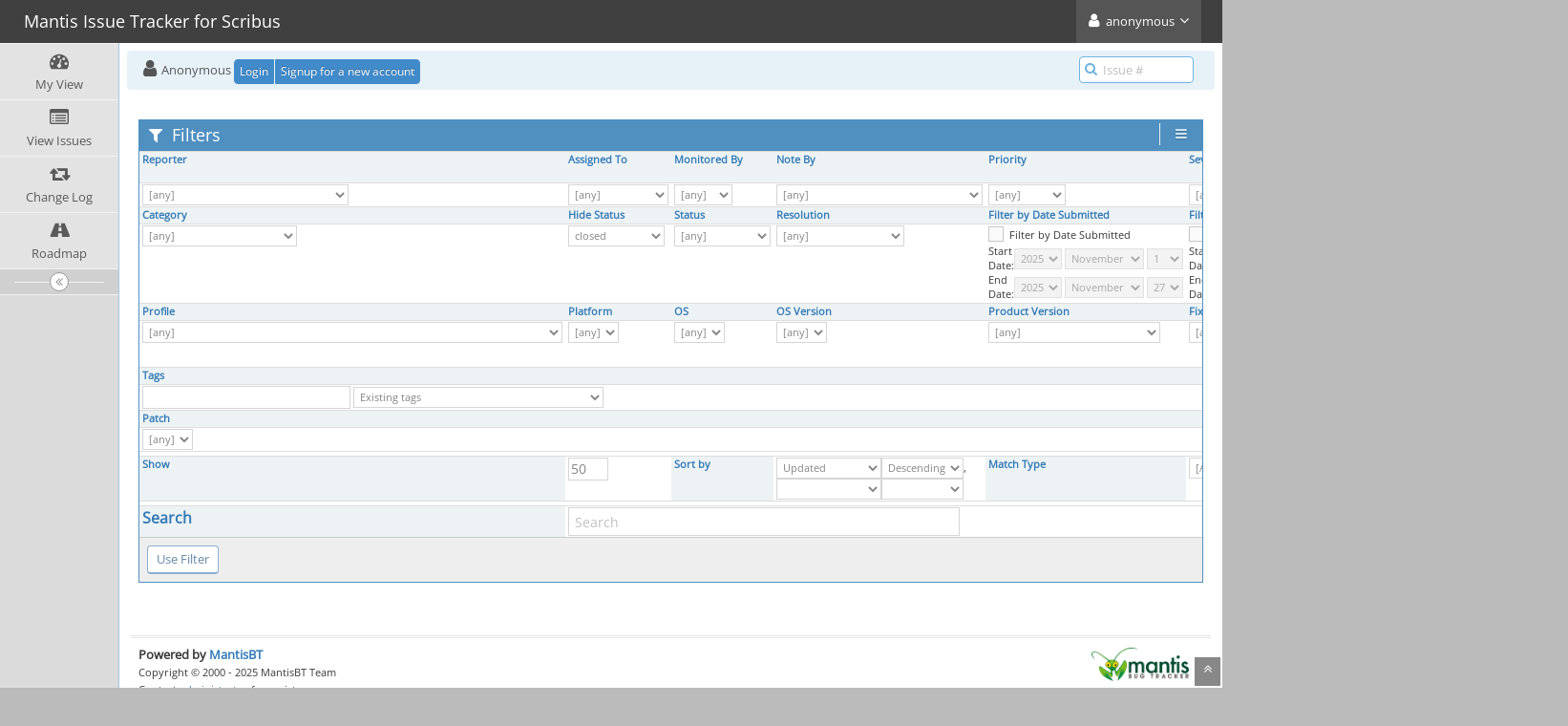

--- FILE ---
content_type: text/html; charset=UTF-8
request_url: https://bugs.scribus.net/view_filters_page.php?filter=64715d73eb79c&for_screen=1&static=1&view_type=simple
body_size: 119838
content:
<!DOCTYPE html>
<html lang="en">
<head>
	<meta charset="utf-8">
	<title>Mantis Issue Tracker for Scribus</title>
	<meta name="viewport" content="width=device-width, initial-scale=1.0, user-scalable=0">
	<link rel="stylesheet" type="text/css" href="https://bugs.scribus.net/css/default.css?cache_key=fb7f0538d5f60fd6928050d8fd704fea" />
	<link rel="stylesheet" type="text/css" href="https://bugs.scribus.net/css/dropzone-5.5.0.min.css" />
	<link rel="stylesheet" type="text/css" href="https://bugs.scribus.net/css/bootstrap-3.4.1.min.css" />
	<link rel="stylesheet" type="text/css" href="https://bugs.scribus.net/css/font-awesome-4.7.0.min.css" />
	<link rel="stylesheet" type="text/css" href="https://bugs.scribus.net/css/fonts.css?cache_key=fb7f0538d5f60fd6928050d8fd704fea" />
	<link rel="stylesheet" type="text/css" href="https://bugs.scribus.net/css/bootstrap-datetimepicker-4.17.47.min.css" />
	<link rel="stylesheet" type="text/css" href="https://bugs.scribus.net/css/ace.min.css?cache_key=fb7f0538d5f60fd6928050d8fd704fea" />
	<link rel="stylesheet" type="text/css" href="https://bugs.scribus.net/css/ace-mantis.css?cache_key=fb7f0538d5f60fd6928050d8fd704fea" />
	<link rel="stylesheet" type="text/css" href="https://bugs.scribus.net/css/ace-skins.min.css?cache_key=fb7f0538d5f60fd6928050d8fd704fea" />
<style>
* { font-family: "Open Sans"; } 
h1, h2, h3, h4, h5 { font-family: "Open Sans"; } 
</style>
	<link rel="shortcut icon" href="/images/favicon.ico" type="image/x-icon" />
	<link rel="search" type="application/opensearchdescription+xml" title="Mantis Issue Tracker for Scribus: full-text search" href="https://bugs.scribus.net/browser_search_plugin.php?type=text"/>
	<link rel="search" type="application/opensearchdescription+xml" title="Mantis Issue Tracker for Scribus: search by Issue Id" href="https://bugs.scribus.net/browser_search_plugin.php?type=id"/>
	<script src="/javascript_config.php?cache_key=129a6cdab3b77e8e45a0d71861bd8764"></script>
	<script src="/javascript_translations.php?cache_key=0aeccd9b8fb67e2a496cd09b57b05dd6"></script>
	<script src="/js/jquery-2.2.4.min.js"></script>
	<script src="/js/dropzone-5.5.0.min.js"></script>
	<script src="/js/common.js"></script>
</head>
<body class="skin-3">
<div id="navbar" class="navbar navbar-default navbar-collapse navbar-fixed-top noprint"><div id="navbar-container" class="navbar-container"><button id="menu-toggler" type="button" class="navbar-toggle menu-toggler pull-left hidden-lg hidden-md" data-target="#sidebar"><span class="sr-only">Toggle sidebar</span><span class="icon-bar"></span><span class="icon-bar"></span><span class="icon-bar"></span></button><div class="navbar-header"><a href="/my_view_page.php" class="navbar-brand"><span class="smaller-75"> Mantis Issue Tracker for Scribus </span></a><button type="button" class="navbar-toggle navbar-toggle collapsed pull-right hidden-sm hidden-md hidden-lg" data-toggle="collapse" data-target=".navbar-buttons,.navbar-menu"><span class="sr-only">Toggle user menu</span><i class="fa fa-user ace-icon fa-2x white" ></i> </button></div><div class="navbar-buttons navbar-header navbar-collapse collapse"><ul class="nav ace-nav"><li class="grey"><a data-toggle="dropdown" href="#" class="dropdown-toggle"><i class="fa fa-user ace-icon fa-2x white" ></i> <span class="user-info">anonymous</span><i class="fa fa-angle-down ace-icon" ></i></a><ul class="user-menu dropdown-menu dropdown-menu-right dropdown-yellow dropdown-caret dropdown-close"><li><a href="https://bugs.scribus.net/issues_rss.php?"><i class="fa fa-rss-square orange ace-icon" ></i> RSS</a></li><li class="divider"></li><li><a href="/logout_page.php"><i class="fa fa-sign-out ace-icon" ></i> Logout</a></li></ul></li></ul></div></div></div><div class="main-container" id="main-container">
<div id="sidebar" class="sidebar sidebar-fixed responsive compact "><ul class="nav nav-list"><li>
<a href="/my_view_page.php">
<i class="fa fa-dashboard menu-icon" ></i>
<span class="menu-text"> My View </span>
</a>
<b class="arrow"></b>
</li>
<li>
<a href="/view_all_bug_page.php">
<i class="fa fa-list-alt menu-icon" ></i>
<span class="menu-text"> View Issues </span>
</a>
<b class="arrow"></b>
</li>
<li>
<a href="/changelog_page.php">
<i class="fa fa-retweet menu-icon" ></i>
<span class="menu-text"> Change Log </span>
</a>
<b class="arrow"></b>
</li>
<li>
<a href="/roadmap_page.php">
<i class="fa fa-road menu-icon" ></i>
<span class="menu-text"> Roadmap </span>
</a>
<b class="arrow"></b>
</li>
</ul><div id="sidebar-btn" class="sidebar-toggle sidebar-collapse"><i data-icon2="ace-icon fa fa-angle-double-right" data-icon1="ace-icon fa fa-angle-double-left"
		class="ace-icon fa fa-angle-double-left"></i></div></div><div class="main-content">
<div id="breadcrumbs" class="breadcrumbs noprint">
<ul class="breadcrumb">
  <li><i class="fa fa-user home-icon active" ></i>  Anonymous
  <div class="btn-group btn-corner">
	<a href="/login_page.php?return=%2Fview_filters_page.php%3Ffilter%3D64715d73eb79c%26for_screen%3D1%26static%3D1%26view_type%3Dsimple" class="btn btn-primary btn-xs">Login</a>
	<a href="/signup_page.php" class="btn btn-primary btn-xs">Signup for a new account</a>
  </div></li>
</ul>
<div id="nav-search" class="nav-search"><form class="form-search" method="post" action="/jump_to_bug.php"><span class="input-icon"><input type="text" name="bug_id" autocomplete="off" class="nav-search-input" placeholder="Issue #"><i class="fa fa-search ace-icon nav-search-icon" ></i></span></form></div>
</div>
<div class="page-content">
<div class="row">
<div class="space-10"></div>
<div class="col-md-12 col-xs-12">

	<form method="post" name="filters" id="filters_form_open" action="view_all_set.php?f=3">

		<input type="hidden" name="type" value="1" />
	<input type="hidden" name="view_type" value="simple" />
	
		<div class="widget-box widget-color-blue2">
			<div class="widget-header widget-header-small">
				<h4 class="widget-title lighter">
					<i class="fa fa-filter ace-icon" ></i>					Filters				</h4>

				<div class="widget-toolbar">
					<div class="widget-menu">
						<a href="#" data-action="settings" data-toggle="dropdown">
							<i class="fa fa-bars ace-icon bigger-125" ></i>						</a>
						<ul class="dropdown-menu dropdown-menu-right dropdown-yellow dropdown-caret dropdown-closer">
							<li><a href="view_filters_page.php?static=1&view_type=advanced"><i class="fa fa-toggle-on ace-icon" ></i>&#160;&#160;Advanced Filters</a></li>						</ul>
					</div>
				</div>

			</div>
			<div class="widget-body">
				<div class="widget-main no-padding">

					<div class="table-responsive">
								<table class="table table-bordered table-condensed2 filters">
		<tr><td class="small-caption category ">Reporter</td><td class="small-caption category ">Assigned To</td><td class="small-caption category ">Monitored By</td><td class="small-caption category ">Note By</td><td class="small-caption category ">Priority</td><td class="small-caption category ">Severity</td><td class="small-caption category ">View Status</td><td class="small-caption category ">Show Sticky Issues</td></tr><tr><td class="small-caption " id="reporter_id_filter_target">		<select class="input-xs"  name="reporter_id[]">
				<option value="0" selected="selected">[any]</option>
		<option value="1015" >18seconds</option><option value="4535" >243750496</option><option value="935" >26jerome75</option><option value="7315" >27265538768</option><option value="7063" >37ydj03a</option><option value="2928" >386sky</option><option value="604" >3dcg</option><option value="5603" >3w.lotse5</option><option value="1852" >3Xga9zY</option><option value="2966" >4crickj</option><option value="4006" >6rtury</option><option value="3115" >831photo</option><option value="7064" >8dplwdnj</option><option value="2252" >_thomas_</option><option value="48" >_tom_</option><option value="2210" >_v_l</option><option value="3925" >A. Schneider</option><option value="3393" >A.langer</option><option value="3998" >a6187149@nepwk.com</option><option value="7142" >A_Broadhead</option><option value="6220" >A_Menn</option><option value="5618" >a_nahr@yahoo.com</option><option value="4731" >a_winkler</option><option value="6431" >aaledesl</option><option value="730" >aamehl</option><option value="45" >aangelis</option><option value="5834" >aaronrus</option><option value="3515" >Abbee</option><option value="5776" >abdessalam</option><option value="2958" >Abel</option><option value="5149" >Abel Matos</option><option value="4510" >aberkvam</option><option value="6524" >Abhishek Babu</option><option value="7228" >abi.sans110@gmail.com</option><option value="3769" >Abibuch</option><option value="5404" >Abigail</option><option value="5058" >ablarer</option><option value="5760" >abovet</option><option value="2552" >abqbill</option><option value="1008" >abrock</option><option value="5563" >AbSatz2</option><option value="5656" >Absotively</option><option value="202" >abudden</option><option value="2978" >abuwasif</option><option value="857" >aby</option><option value="534" >acarr</option><option value="4547" >ace</option><option value="1575" >aceflinger</option><option value="984" >acepack</option><option value="3297" >acerimmer</option><option value="7234" >acha85</option><option value="6509" >achalk</option><option value="4965" >achim.walter</option><option value="3840" >achin</option><option value="3407" >aci</option><option value="787" >acid</option><option value="6295" >acox</option><option value="6010" >act.nieuwenhuizen@telfort.nl</option><option value="5142" >acub</option><option value="1226" >AcyD</option><option value="2102" >ada_hui</option><option value="7162" >Adam Wichterle</option><option value="6447" >AdamL</option><option value="1075" >AdamW</option><option value="129" >adaran</option><option value="5657" >Adderbox76</option><option value="4897" >Ade Malsasa Akbar</option><option value="6181" >adelconte</option><option value="5434" >adelinezahnd</option><option value="7044" >Adi Mira Michaels</option><option value="4923" >AdmFubar</option><option value="2815" >admin</option><option value="5077" >adn</option><option value="5186" >adnevins</option><option value="2366" >adonai_cruz</option><option value="4611" >Adrian</option><option value="1434" >Adrian Devries</option><option value="5068" >Adrian Lucas</option><option value="2755" >adrian816</option><option value="4824" >adrianlambert</option><option value="4208" >adrianoafonso</option><option value="5982" >Adrifagon</option><option value="1968" >adventide</option><option value="6505" >aEbada</option><option value="5196" >aelfar</option><option value="477" >aemarchant</option><option value="5720" >AERODYNE</option><option value="798" >aewyn</option><option value="2356" >Aexdesign</option><option value="7270" >AEZ</option><option value="310" >afindlay</option><option value="492" >afonit</option><option value="3329" >agaida</option><option value="2848" >Agent007</option><option value="2649" >agents</option><option value="5321" >agfernandes</option><option value="4852" >Agostina Belen</option><option value="3504" >agreene47</option><option value="1266" >agreif</option><option value="7000" >Agus</option><option value="1094" >agusmba</option><option value="7236" >Ahaha no</option><option value="6481" >ahangarha</option><option value="3861" >aharonium</option><option value="1639" >ahmedtawila</option><option value="3652" >Ahotep</option><option value="4064" >ai</option><option value="3360" >aidas00</option><option value="5893" >aiena</option><option value="480" >aisotton</option><option value="2615" >aj_crew</option><option value="2437" >ajabogado</option><option value="3661" >ajaykumar</option><option value="4870" >Ajeng86</option><option value="627" >ajessel</option><option value="1657" >AJK999</option><option value="6708" >Ajmal Chakkarapadam</option><option value="6403" >ajoeiam</option><option value="1934" >ajone</option><option value="44" >ajparker</option><option value="1125" >AK__</option><option value="5155" >akehisone</option><option value="7154" >aki</option><option value="7155" >AkiSakurai</option><option value="109" >akruit</option><option value="280" >akvadrako</option><option value="4489" >al stevens</option><option value="5119" >Al-Hinai</option><option value="4518" >alabamapamela</option><option value="2913" >Alain</option><option value="2222" >Alain Moine</option><option value="3774" >Alain Pellon</option><option value="7230" >AlainB</option><option value="6689" >alainin</option><option value="2687" >Alan-Drouizig</option><option value="4758" >Alan_Mft</option><option value="2990" >AlanDT</option><option value="1577" >AlanQ</option><option value="353" >alanr</option><option value="5212" >alanr1138</option><option value="3409" >Alastair Smith</option><option value="5994" >Albert</option><option value="4366" >albert0346</option><option value="2160" >alblonghi</option><option value="7325" >aldobranti</option><option value="2863" >aldolat</option><option value="20" >ale</option><option value="2096" >alec</option><option value="4234" >aleray</option><option value="6772" >alerque</option><option value="4901" >alesarrett</option><option value="6294" >alescribus</option><option value="4286" >alex303</option><option value="3232" >alex326</option><option value="6738" >Alexa_Ave</option><option value="3920" >Alexander</option><option value="5576" >alexander-wilms</option><option value="3735" >alexander256</option><option value="2048" >alexanderhaensch</option><option value="362" >alexandre</option><option value="6593" >Alexandru</option><option value="3648" >AlexB</option><option value="5324" >AlexCarter76</option><option value="2289" >alexcher</option><option value="4290" >alexclew</option><option value="4618" >alexdesign.co.za</option><option value="6617" >Alexey</option><option value="2691" >alexidoia</option><option value="5332" >Alexis</option><option value="1812" >alexjc</option><option value="5850" >alexmerry</option><option value="3672" >alexmoca</option><option value="3975" >AlexR</option><option value="2535" >Alexseki</option><option value="3826" >alexsocop</option><option value="6362" >alexwriter</option><option value="4947" >alez</option><option value="7137" >Alf</option><option value="2474" >alfabetico</option><option value="5748" >alface</option><option value="5071" >alfaed</option><option value="2872" >alfazaz</option><option value="2026" >alfito</option><option value="7175" >alfiyaali5</option><option value="5398" >alfre2</option><option value="6896" >ali</option><option value="5036" >ali.alfarsi21</option><option value="2199" >alias_ito</option><option value="4830" >AliasHannibal</option><option value="1062" >aliB</option><option value="965" >alibabel</option><option value="742" >Alice Harang</option><option value="329" >alienhunter2010</option><option value="3664" >alienpriv</option><option value="2644" >alish1984</option><option value="5062" >aliyousuf</option><option value="7264" >Allah</option><option value="2895" >allanramsby</option><option value="660" >allemandeLeft</option><option value="1491" >allen</option><option value="2000" >alleyoopster</option><option value="1430" >allfa</option><option value="2064" >AlmaTlust</option><option value="2149" >alMubarmij</option><option value="3298" >alpha1</option><option value="1781" >Alpha1650</option><option value="2266" >alphabetsoup</option><option value="3195" >alphagbh</option><option value="7355" >alphalunadogs</option><option value="5487" >alpinekid</option><option value="1632" >alshurooqi</option><option value="6691" >AlsoScratch</option><option value="1302" >alt</option><option value="6909" >AlvesR07</option><option value="370" >alvilsb</option><option value="6608" >Alx77</option><option value="1601" >alxarch</option><option value="5079" >Alyse</option><option value="34" >amadeus</option><option value="6395" >amair</option><option value="6415" >amalfatima39764@gmail.com</option><option value="682" >amanpreetsinghalam</option><option value="6250" >amastronardi</option><option value="158" >amcleod2</option><option value="6451" >amcsx</option><option value="5184" >AMDmi3</option><option value="6436" >AMDphreak</option><option value="4760" >amdsld</option><option value="5653" >amelhadj</option><option value="5490" >Amelia Prieto</option><option value="6621" >Aminul</option><option value="2538" >amitsindha</option><option value="3715" >ammcf</option><option value="3880" >amnesix</option><option value="4265" >ampmartins@gmail.com</option><option value="3561" >amshank</option><option value="2975" >amthomas</option><option value="6421" >amunizp</option><option value="5762" >Amy</option><option value="5946" >an@deneve-aps.be</option><option value="3410" >ana silva</option><option value="6043" >analien9</option><option value="6322" >Anand Athmamathan</option><option value="1022" >ananga</option><option value="2810" >anchrome</option><option value="4853" >ancientgeek</option><option value="5379" >and</option><option value="5799" >andeea</option><option value="2039" >anders</option><option value="5252" >AndiE</option><option value="1573" >AndiGettys</option><option value="1237" >andis</option><option value="133" >andrae</option><option value="3809" >andre1215</option><option value="1824" >Andre_Grange</option><option value="60" >Andrea Astfalk</option><option value="100" >Andrea Astfalk1</option><option value="6492" >andreaguermani</option><option value="570" >andreas</option><option value="6484" >Andreas Bergh</option><option value="4094" >Andreas M.</option><option value="5097" >Andreas S</option><option value="4516" >Andreas_Mueller</option><option value="6458" >AndreasDavour</option><option value="5256" >AndreasFranke</option><option value="4580" >AndreasH</option><option value="2849" >andreasjosefmay</option><option value="1035" >andreasn</option><option value="5315" >andreasn1</option><option value="1591" >andreasplesch</option><option value="3369" >andreass</option><option value="2153" >andreasspeck</option><option value="6020" >andrei</option><option value="381" >andrew</option><option value="6709" >Andrew Leach</option><option value="3139" >andrewj</option><option value="2045" >andrewmin</option><option value="4317" >andrey</option><option value="2706" >andrezuber</option><option value="2300" >Andros</option><option value="5472" >andrzej</option><option value="6189" >Andy Nunez</option><option value="7266" >andy tindle</option><option value="247" >AndyFitz</option><option value="717" >andyhargreaves</option><option value="491" >andyprior</option><option value="7216" >andyrtr</option><option value="4567" >Aneeket</option><option value="6064" >anetarybnik</option><option value="6204" >Angius</option><option value="5588" >angore</option><option value="5749" >Angy83</option><option value="4343" >anilankv</option><option value="2573" >animages</option><option value="1108" >anime4christ</option><option value="3452" >anjames</option><option value="6590" >anke</option><option value="5932" >Ankha</option><option value="46" >Anlar</option><option value="6463" >annasolano</option><option value="6123" >anne.oertel</option><option value="6412" >annetiti</option><option value="7237" >annika</option><option value="1376" >annma</option><option value="5815" >annrjay</option><option value="5644" >Anoian</option><option value="5115" >anood</option><option value="2030" >another</option><option value="5554" >anrus</option><option value="6635" >Anskar</option><option value="4920" >antanasb</option><option value="2033" >antbangos</option><option value="2111" >Anthony</option><option value="7241" >antikarin</option><option value="1864" >antitrust</option><option value="7219" >Antiz</option><option value="4736" >antondubinin</option><option value="3885" >Antonio Guarino</option><option value="6448" >Antonio Santiago</option><option value="3153" >antoniomontag</option><option value="7206" >antony</option><option value="6522" >antoonstessels</option><option value="2308" >antovalen</option><option value="5049" >anwar</option><option value="6712" >Anyelagomez03</option><option value="4193" >Anze</option><option value="4142" >apastuszak</option><option value="5643" >apavlov</option><option value="274" >apcarr</option><option value="499" >apinfo</option><option value="6923" >app4soft</option><option value="1742" >appealsman</option><option value="5194" >appeltje</option><option value="6312" >applebear</option><option value="1385" >ApplejuzZ</option><option value="5287" >appsoft4</option><option value="2495" >appultaart</option><option value="5797" >APRILMARY67</option><option value="7199" >apsonandtesla</option><option value="1696" >aquiavic</option><option value="544" >arackhaen</option><option value="523" >Aracnus</option><option value="4100" >arahne</option><option value="1131" >aramsamm</option><option value="3520" >arbudak</option><option value="5873" >Archange</option><option value="7106" >Arche</option><option value="1020" >archis</option><option value="3436" >archl</option><option value="5235" >arco</option><option value="3376" >Arder</option><option value="2787" >ardito</option><option value="5447" >ArditoNL</option><option value="1100" >aredhel</option><option value="594" >AReichel</option><option value="2258" >arfyness</option><option value="1777" >argraff</option><option value="1244" >arguile</option><option value="5912" >Arif</option><option value="426" >arihayri</option><option value="1392" >Ariman</option><option value="571" >Arivonil</option><option value="5314" >arkipo</option><option value="6290" >arko</option><option value="3041" >arlonne</option><option value="2282" >armbrewel</option><option value="1328" >ArmEagle</option><option value="263" >arnaud</option><option value="6473" >arnaudv6</option><option value="2637" >ArneBab</option><option value="5224" >arnofore</option><option value="6521" >Arnold40</option><option value="4523" >Arran</option><option value="4793" >arronlee</option><option value="195" >Arrow</option><option value="3740" >Arsov</option><option value="642" >Artemio</option><option value="1005" >arthurtech</option><option value="1572" >Arthurx</option><option value="3772" >Artiom M</option><option value="3394" >artish0ke</option><option value="1023" >artome</option><option value="881" >ArTourter</option><option value="1808" >artspace</option><option value="1685" >arturoramos</option><option value="2504" >arul_k_kumar</option><option value="801" >arunswarup</option><option value="2023" >arvee</option><option value="3006" >arvliet</option><option value="6425" >aryeh</option><option value="5121" >as.bahanta</option><option value="1888" >asc</option><option value="74" >Ascanius</option><option value="5798" >asd</option><option value="6754" >ash-f</option><option value="6767" >Ashi</option><option value="1394" >ashigabou1</option><option value="6841" >ashish john</option><option value="1828" >Asif Lodhi</option><option value="2722" >asjones</option><option value="1364" >ask2</option><option value="3106" >Aspirine</option><option value="5535" >asr</option><option value="1991" >ast</option><option value="91" >ast3</option><option value="1949" >asteride</option><option value="5105" >astralfrontier</option><option value="4278" >Astroman Pete</option><option value="4506" >Astruc</option><option value="5625" >aszab</option><option value="5161" >atasas</option><option value="4073" >atfrase</option><option value="7303" >Athyfr</option><option value="3966" >atipico</option><option value="2054" >atle</option><option value="1418" >atomic1fire</option><option value="5677" >Atsuko</option><option value="719" >att</option><option value="3512" >aturetta</option><option value="6267" >atwalter</option><option value="3825" >atze</option><option value="4802" >Aude</option><option value="7258" >aude_ll</option><option value="3078" >audiotux</option><option value="6410" >aulavik</option><option value="5388" >Aurelijus Kasparavicius</option><option value="554" >auricle</option><option value="2784" >aurium</option><option value="2491" >australier</option><option value="6302" >author</option><option value="7102" >automorphism</option><option value="4348" >autopsist</option><option value="2949" >avag</option><option value="4177" >Avalarion</option><option value="3342" >avanish890</option><option value="7004" >AVAVACOMPUTERS</option><option value="5957" >avephoenix5</option><option value="7340" >aviasphere</option><option value="1790" >avoura</option><option value="569" >avox</option><option value="456" >avs</option><option value="5423" >aw_vertel</option><option value="1506" >awc</option><option value="6242" >aweibell</option><option value="4564" >awesolame</option><option value="4260" >axel0322</option><option value="532" >axel584</option><option value="1234" >axelb</option><option value="1083" >AxelBoldt</option><option value="1838" >axelebert</option><option value="4296" >Axon</option><option value="5558" >axun</option><option value="2189" >ayano</option><option value="2001" >ayprof</option><option value="5725" >azem</option><option value="5275" >AZH</option><option value="7198" >azwing</option><option value="5050" >azza</option><option value="6525" >B N</option><option value="5849" >b567ac</option><option value="2299" >b85</option><option value="4192" >baazigar</option><option value="2839" >babayasin</option><option value="7019" >backcmd@gmail.com</option><option value="575" >Bad_Bob</option><option value="6812" >bader</option><option value="5698" >bagoong</option><option value="2878" >bags</option><option value="5230" >bajanist</option><option value="940" >balaji</option><option value="1829" >BAlpha</option><option value="5993" >bameylan</option><option value="6384" >Banana88</option><option value="3766" >bananarama</option><option value="5147" >bananpermobil</option><option value="3199" >Banbury</option><option value="10" >BandiPat</option><option value="6177" >Banjer</option><option value="6440" >banjo</option><option value="3138" >BanKwhao</option><option value="1220" >Baptiste</option><option value="3884" >barbf</option><option value="6640" >Barbora</option><option value="4873" >baris_atasoy</option><option value="4559" >barnabu</option><option value="1752" >barros</option><option value="610" >barry</option><option value="689" >BarryB</option><option value="5763" >barrynobail</option><option value="751" >bart_alberti</option><option value="834" >bartek_gorny</option><option value="2154" >bartje</option><option value="5650" >bartona</option><option value="673" >bas</option><option value="5331" >basse</option><option value="1424" >basta</option><option value="3692" >bastio84</option><option value="1635" >bastiyxc</option><option value="1626" >bastl</option><option value="2388" >basvanschaik</option><option value="3241" >Batchheizer</option><option value="3838" >batyubacsi</option><option value="2642" >baze</option><option value="2387" >bben</option><option value="7122" >Bblanc00</option><option value="654" >bbodo</option><option value="1594" >bbshank</option><option value="2796" >bderks</option><option value="6006" >Bear</option><option value="7285" >beardystarstuff</option><option value="1093" >bearman</option><option value="5313" >Beat Besmer</option><option value="4554" >beekeeper</option><option value="2463" >belcirelk</option><option value="2767" >BelJoost</option><option value="5672" >beluru</option><option value="1731" >bembexia</option><option value="50" >bemerson</option><option value="5107" >Ben</option><option value="6719" >Bencilari</option><option value="4558" >Bendeguz</option><option value="3069" >bendj</option><option value="4979" >benediktg</option><option value="6653" >benfranske</option><option value="6466" >benisjammin</option><option value="5891" >Benja1972</option><option value="591" >BenjaminGreen</option><option value="2370" >BenjaminH</option><option value="1440" >benjaminhawkeslewis</option><option value="2378" >BenjaminKramer</option><option value="7068" >benjasch</option><option value="211" >benjif</option><option value="7191" >benjymor</option><option value="93" >bennorth</option><option value="6153" >bennyd</option><option value="1243" >bennygui</option><option value="1407" >benoitstandre</option><option value="6434" >benpolhill</option><option value="6426" >BentleyK</option><option value="5723" >benwanomo</option><option value="5340" >beojan</option><option value="2234" >Beorn</option><option value="4148" >beppe.ter</option><option value="580" >berberic</option><option value="407" >bercik_b</option><option value="3619" >berean</option><option value="3517" >bernard</option><option value="1911" >Bernardo99</option><option value="6580" >Bernardthooft</option><option value="1150" >bernd</option><option value="2078" >Bernhard</option><option value="3024" >Bernhard Reiter</option><option value="2326" >bernie</option><option value="5670" >bernside</option><option value="2542" >bero</option><option value="1350" >bersue</option><option value="5999" >bertd2</option><option value="5031" >berteh</option><option value="392" >bertlbraun</option><option value="4745" >bertm</option><option value="6418" >beryllium</option><option value="6419" >beryllium2</option><option value="371" >besnik</option><option value="7222" >beswiss</option><option value="6004" >bethshimmyo</option><option value="6344" >Beto Malaga</option><option value="454" >bettlert</option><option value="1874" >beu</option><option value="7361" >bgc</option><option value="4055" >Bh</option><option value="4183" >bharani</option><option value="2415" >bharti_tracker</option><option value="2407" >bhartimahajan</option><option value="3033" >bhdn</option><option value="363" >Bhola</option><option value="5513" >biewermb</option><option value="1776" >Big Giant Head</option><option value="7263" >bigboss</option><option value="5758" >bigbubba1959</option><option value="299" >bigby2k</option><option value="5366" >bigdantulsa</option><option value="4511" >bighuero</option><option value="7073" >bigov</option><option value="5073" >bike64</option><option value="123" >bill_mcgonigle</option><option value="5318" >Billbo</option><option value="308" >billc</option><option value="2653" >billi</option><option value="1158" >billpowellisalive</option><option value="6684" >BillS</option><option value="502" >Billsey</option><option value="6495" >billwmc7</option><option value="748" >binabik</option><option value="1209" >binaryguy</option><option value="6652" >Binu Baby</option><option value="6286" >binyomin</option><option value="3681" >BionicNellyWiz</option><option value="5655" >birkenlachs</option><option value="167" >biscuit</option><option value="1521" >bishio</option><option value="2692" >bisrcacuo</option><option value="5285" >bistule</option><option value="7178" >BIU BENETTI</option><option value="5320" >bivouacrecording</option><option value="4121" >bjartur</option><option value="1681" >bjesus</option><option value="6758" >bjh</option><option value="304" >bjosch</option><option value="5457" >bkmkr</option><option value="2146" >bkrzem</option><option value="4963" >bkumanchik</option><option value="2286" >bkummel</option><option value="6266" >bkylerussell</option><option value="1810" >Blackman</option><option value="6030" >blackmanos</option><option value="3082" >blackravener</option><option value="5137" >blackspace</option><option value="4786" >blackwb15</option><option value="2527" >blaeufer</option><option value="2888" >blaggejoe</option><option value="2948" >blahoslav</option><option value="5582" >Blatinox</option><option value="267" >blazej</option><option value="1904" >blazej_new</option><option value="2047" >bleb</option><option value="3749" >blecheimer</option><option value="1762" >Blokkendoos</option><option value="5499" >blpower</option><option value="3866" >blubb</option><option value="2017" >bluemagician</option><option value="1560" >bluesolid</option><option value="313" >bluetux</option><option value="1897" >bmcken</option><option value="7197" >BN_Dev</option><option value="4066" >bnpwalter</option><option value="6873" >bnudavid</option><option value="4047" >Bob P</option><option value="4134" >Bob301</option><option value="1303" >boballen</option><option value="3458" >BobBagwill</option><option value="1766" >bobber</option><option value="1624" >bobca</option><option value="2696" >bobdi</option><option value="4374" >bobdig</option><option value="1953" >BobF</option><option value="902" >bobharvey</option><option value="1377" >bobin</option><option value="7190" >bobs</option><option value="5339" >BOBtheROSS</option><option value="653" >Bodo</option><option value="1764" >bodzio</option><option value="3257" >BoEng</option><option value="1979" >bofh</option><option value="2870" >Bogart</option><option value="7283" >Bogi</option><option value="5482" >bogoberi</option><option value="1724" >bojaada</option><option value="5223" >bojanz6</option><option value="4074" >Boldie</option><option value="723" >bolsh</option><option value="7291" >Bombardier</option><option value="7310" >bonaca</option><option value="1827" >bonaire</option><option value="5848" >bonitap</option><option value="361" >bono</option><option value="1443" >bonscott_45</option><option value="322" >boobaa</option><option value="3207" >Boobook</option><option value="2709" >booBot</option><option value="2489" >Boogerhead2</option><option value="7272" >BookLover</option><option value="3422" >boopx2</option><option value="3922" >bopscm</option><option value="3417" >borderhacker</option><option value="5703" >borje.carlsson@mbox318.swipnet.se</option><option value="674" >boud</option><option value="1691" >bountonw</option><option value="5674" >bpbp007</option><option value="316" >bplasma</option><option value="5505" >Bram</option><option value="1559" >BramKuijper</option><option value="5704" >Brane212</option><option value="6080" >brassman5</option><option value="4766" >bratleykat</option><option value="2250" >Bredbar</option><option value="2925" >brederic</option><option value="4826" >Breivax</option><option value="49" >brent</option><option value="1835" >bretts</option><option value="5510" >brewsky</option><option value="1761" >Brian</option><option value="6397" >brian sansone</option><option value="154" >brianhv</option><option value="526" >brianlass</option><option value="6749" >Bribus</option><option value="953" >brice</option><option value="4149" >Brigitta</option><option value="3285" >brill</option><option value="6636" >Brindavoine</option><option value="7221" >brobr</option><option value="4039" >Brohan76</option><option value="4184" >brookshireben</option><option value="4309" >brouxin</option><option value="4748" >brozkeff</option><option value="7121" >Bruce</option><option value="68" >brucebauer</option><option value="1311" >Bruchpilot</option><option value="2803" >Bruneux</option><option value="5671" >Bruno Herfst</option><option value="831" >bruno66</option><option value="1709" >brunod</option><option value="3909" >bryan k foster</option><option value="3542" >BryanQuigley</option><option value="188" >bryce</option><option value="3650" >brynymor</option><option value="4212" >bsam</option><option value="3997" >bsbaixo@gmail.com</option><option value="1823" >bsder</option><option value="6441" >bsenst</option><option value="2297" >bsn</option><option value="6693" >bstrauss3</option><option value="629" >btntmail</option><option value="3382" >bttf</option><option value="2731" >bubu</option><option value="2813" >buca</option><option value="297" >buchtajz</option><option value="240" >buchwaldj</option><option value="863" >Buckaroo</option><option value="2681" >buckeye1</option><option value="1254" >Buddycat</option><option value="4754" >budgenator</option><option value="5014" >bughunter</option><option value="4822" >bugmen0t</option><option value="4157" >bugreporter</option><option value="4072" >bugs@hagberg.com</option><option value="5099" >Bugtrack</option><option value="4637" >bugtracker</option><option value="5189" >bujon</option><option value="235" >buliabyak</option><option value="1839" >bullet_proof</option><option value="1769" >burmashave</option><option value="5007" >Burnsie</option><option value="4306" >Bushra Waris</option><option value="4336" >buti</option><option value="6657" >Buxato</option><option value="3273" >bwallum</option><option value="7354" >BWalters</option><option value="6471" >bwilldragonfire</option><option value="242" >byplane</option><option value="4052" >c.amerijckx@nirond.be</option><option value="6279" >C.Rogers</option><option value="4532" >c21283</option><option value="4750" >ca</option><option value="3963" >cabatwhhp</option><option value="2868" >caco3</option><option value="3513" >cagou64</option><option value="7161" >Caidj</option><option value="5455" >caigner</option><option value="6916" >caigner1967</option><option value="1102" >caju</option><option value="1098" >cajux</option><option value="6025" >calda.calda</option><option value="694" >caldas</option><option value="849" >calebsr2k</option><option value="6476" >Callistemon</option><option value="6602" >Calop79</option><option value="1004" >calstafford</option><option value="6269" >calumapplepie</option><option value="5872" >calyptorhynchus</option><option value="5533" >camazu</option><option value="1612" >CamilleM</option><option value="2457" >camnhin</option><option value="5750" >Campanobod</option><option value="4538" >campsec</option><option value="890" >cananian</option><option value="6065" >candyatcv</option><option value="5699" >canela</option><option value="6289" >cansanam</option><option value="2753" >caolan</option><option value="6511" >capiscuas</option><option value="1848" >Capt_KA</option><option value="3702" >captaincrap</option><option value="5333" >captainnax</option><option value="4773" >Carambar</option><option value="4560" >carignan.boy</option><option value="137" >carlfahl</option><option value="6978" >Carlos Novelista</option><option value="434" >carlosot</option><option value="4292" >carmen500</option><option value="3343" >carolus</option><option value="2200" >carpenmw</option><option value="668" >Carsten Lohrke</option><option value="2943" >CarstenSchlangen</option><option value="6599" >carter.barnes.j@gmail.com</option><option value="1016" >cartman</option><option value="1872" >cashait</option><option value="547" >Caspar</option><option value="552" >Caspar Bothmer</option><option value="6899" >casperdewith</option><option value="3988" >CasperRosewater</option><option value="4522" >cataclop</option><option value="5216" >catafest</option><option value="4140" >Caterpillar</option><option value="6363" >catherine jakus</option><option value="6796" >cathysax</option><option value="3430" >catrone</option><option value="7150" >catteau00000</option><option value="5892" >catullus1234</option><option value="5886" >caustin</option><option value="1673" >caverbruggen</option><option value="5213" >caycaguer</option><option value="1671" >cbaer</option><option value="7110" >cbmb</option><option value="1713" >cboltz</option><option value="5514" >cbonitz</option><option value="2" >cbradney</option><option value="5059" >cbrissette</option><option value="6392" >ccaielli</option><option value="5528" >CCEB</option><option value="3038" >cchristo</option><option value="347" >cckborg</option><option value="6214" >cd-rum</option><option value="5995" >cdancette</option><option value="2150" >cdoebbler</option><option value="6013" >cds4byu</option><option value="6121" >cdt5680</option><option value="3727" >cdu13a</option><option value="3109" >cecilia</option><option value="623" >cedric</option><option value="1651" >CedricD</option><option value="2156" >cedricg</option><option value="1053" >cedricsagne</option><option value="695" >CeeS</option><option value="7214" >celine_mhw</option><option value="103" >celio</option><option value="5730" >cemekepirketou</option><option value="5911" >centauro</option><option value="4375" >centic</option><option value="1208" >cesar</option><option value="1986" >cesters</option><option value="5055" >CFM Group Media</option><option value="378" >cfuruti</option><option value="1321" >cfynn</option><option value="756" >cgfx</option><option value="6752" >cgiboudeaux</option><option value="652" >cgon</option><option value="5491" >CGoodwin</option><option value="3967" >cgwpublishing</option><option value="5568" >ch.schnegg</option><option value="3794" >chacha</option><option value="464" >chadmiller</option><option value="6594" >Chaffaut</option><option value="5646" >Chalavi1953</option><option value="3881" >Chameleon</option><option value="4399" >ChameleonRedOne</option><option value="6766" >Chames</option><option value="6526" >Chandi</option><option value="5696" >chandra</option><option value="1795" >chaoslynx</option><option value="3858" >chappa-ai</option><option value="3187" >chappaai</option><option value="3546" >charette.s</option><option value="6391" >Charlene cothron</option><option value="5153" >charles</option><option value="4322" >Charles46</option><option value="2719" >charlesdeb</option><option value="1970" >Charlie</option><option value="4129" >charlieb000</option><option value="4656" >CharlyCH</option><option value="5357" >ChasW</option><option value="914" >chdamas</option><option value="6240" >chefe</option><option value="4756" >Chele V Researcher</option><option value="4180" >Chelen</option><option value="2368" >chemoelectric</option><option value="7075" >cheng1996</option><option value="639" >cherta</option><option value="978" >CHESSKOM</option><option value="5813" >chevas</option><option value="1568" >Chevyman</option><option value="6206" >chheyden</option><option value="4315" >chhitz</option><option value="6750" >chickengod</option><option value="5408" >chiconcota</option><option value="3882" >china56</option><option value="1951" >chinh</option><option value="5782" >chintal</option><option value="4743" >chirlu</option><option value="3525" >chocobanana</option><option value="3479" >chourmo</option><option value="3704" >chovynz</option><option value="721" >chpochon</option><option value="4307" >chribus</option><option value="1734" >chris</option><option value="1009" >Chris Newton</option><option value="6585" >Chris Weber</option><option value="5103" >Chris64</option><option value="2180" >chris_n</option><option value="4166" >chrisalban</option><option value="3355" >chrisatscribus</option><option value="1707" >chrisbaxter</option><option value="4187" >chrisjengle</option><option value="1393" >chrism</option><option value="336" >christeck</option><option value="3691" >Christen</option><option value="1528" >christian</option><option value="6257" >Christian Gedge</option><option value="1820" >christian75</option><option value="3206" >christian@ff-krumbach.de</option><option value="387" >christoph_s</option><option value="3745" >chrxr</option><option value="1171" >chuangzu</option><option value="5192" >Chubby_Ninja</option><option value="5259" >chwood</option><option value="4023" >ciampix</option><option value="2281" >cicada</option><option value="648" >Ciccio</option><option value="5386" >cindersfella</option><option value="2009" >cindimccall</option><option value="4820" >ciniyawilson</option><option value="5835" >cinta_ju</option><option value="5665" >CintiaG</option><option value="2559" >ciops</option><option value="4099" >ciradrak</option><option value="5355" >cis</option><option value="2346" >cis202</option><option value="4324" >CivMasters</option><option value="4612" >cjae</option><option value="1798" >CJHuigen</option><option value="450" >cjmorlan</option><option value="6895" >cjusten</option><option value="716" >ckelloug</option><option value="6616" >ckendall</option><option value="6607" >ckom26</option><option value="5471" >CKTerra</option><option value="5738" >clafleur</option><option value="4942" >Claire</option><option value="4836" >clara</option><option value="5066" >ClaraMontseny</option><option value="5880" >claudia</option><option value="7156" >claudia_soles</option><option value="1441" >ClaudiaR</option><option value="864" >claudiofelix</option><option value="1693" >claudioromeo</option><option value="344" >Claudius</option><option value="2842" >clayfouts</option><option value="2319" >clearwater</option><option value="82" >clemares</option><option value="2979" >cleue</option><option value="4916" >cliersch</option><option value="1210" >Cliff Bailey</option><option value="90" >Clou</option><option value="2137" >CloudSurfer</option><option value="2901" >cltweety2001</option><option value="7074" >Clueless</option><option value="7012" >cmeh</option><option value="4350" >cms</option><option value="6755" >cmsigler</option><option value="2695" >cmulloy</option><option value="6903" >cmyk61</option><option value="4959" >cnianfu</option><option value="449" >cniehaus</option><option value="3511" >cnighswonger</option><option value="164" >cnuman</option><option value="172" >co-D</option><option value="6559" >cobro</option><option value="3389" >Cocophotos</option><option value="4155" >CodeFarmer</option><option value="1336" >coder</option><option value="3380" >coder.tuxfamily</option><option value="3742" >codester</option><option value="6422" >coernel82</option><option value="1091" >coffeeadikt</option><option value="5639" >cognifloyd</option><option value="1204" >Cogvos</option><option value="4791" >Cohorts11</option><option value="1305" >coixcoix</option><option value="2242" >colbrac</option><option value="2987" >Colenso</option><option value="6108" >Colin Whyles</option><option value="3792" >colinah</option><option value="5708" >Colinsky36</option><option value="5448" >colleen</option><option value="2275" >collier</option><option value="5564" >computa_mike</option><option value="1922" >computix</option><option value="1677" >Conal Jardine</option><option value="521" >confluence</option><option value="4783" >conley</option><option value="1170" >connected</option><option value="7311" >conraid</option><option value="3541" >conuleonida</option><option value="1157" >convorm</option><option value="6041" >cookenour</option><option value="1728" >cooliegal9</option><option value="1522" >coolowl2007</option><option value="3155" >copress</option><option value="5206" >corebots</option><option value="1818" >coresystemtest</option><option value="3693" >CoreyBearak</option><option value="7152" >cornishe</option><option value="5484" >coronado101</option><option value="2181" >Corres</option><option value="1225" >corscaria</option><option value="1739" >corveum</option><option value="1912" >Corwin</option><option value="6878" >Cosa Juzgada</option><option value="292" >costabel</option><option value="536" >couannette</option><option value="2243" >cousin</option><option value="5258" >coutooo</option><option value="1686" >cownix</option><option value="7067" >Cp7000</option><option value="7290" >cr7pt0gr4ph7</option><option value="2918" >crabs</option><option value="586" >Craig Lawson</option><option value="2768" >crash_master25</option><option value="4764" >crazy diamond</option><option value="2324" >crazydiamond</option><option value="5265" >creacop</option><option value="851" >creolophus</option><option value="6960" >criiina</option><option value="5633" >cris.hcorrea@gmail.com</option><option value="930" >cristobalyscribus</option><option value="5061" >crlMidi</option><option value="3705" >Croshayer</option><option value="2004" >Crossmaker</option><option value="5164" >crownart</option><option value="6012" >Cruiser</option><option value="1218" >Crusoe</option><option value="5247" >CRW</option><option value="6603" >crystal.m</option><option value="5299" >CRZion</option><option value="5519" >cs12</option><option value="1445" >csawtell</option><option value="6764" >cschwager</option><option value="4104" >cshong</option><option value="5182" >csrinke</option><option value="261" >ct</option><option value="4613" >Ctlchuck</option><option value="6247" >ctrara082</option><option value="402" >ctulhu</option><option value="3186" >cubarro</option><option value="2043" >Cubbie</option><option value="3615" >cubby</option><option value="6631" >Cucka</option><option value="1597" >cuervo</option><option value="5509" >culleton</option><option value="974" >curond</option><option value="1726" >CurtisMcHale</option><option value="3328" >cvk</option><option value="5732" >cwalther</option><option value="2525" >cweiske</option><option value="3092" >cwickert</option><option value="5827" >CWJewell</option><option value="7286" >CYads11</option><option value="2773" >cyberbaladeur</option><option value="6694" >cyberlizard</option><option value="419" >cyberpatrol</option><option value="1631" >cybersoft</option><option value="4869" >cyc.ttn</option><option value="5914" >CycleFelixstowe</option><option value="6763" >Cyllarus</option><option value="7314" >Cymota</option><option value="4230" >cyp</option><option value="6957" >cyr06</option><option value="1610" >cyrunicorn</option><option value="1249" >cyvr1</option><option value="2571" >czd</option><option value="3399" >CzechAdam</option><option value="913" >D Jungk</option><option value="5005" >d52fr</option><option value="6053" >d656</option><option value="3319" >d_knezacek</option><option value="6846" >da-anda</option><option value="3750" >daamien</option><option value="6028" >dabbax</option><option value="5462" >dabler</option><option value="667" >daci</option><option value="731" >dade</option><option value="1841" >daemonk</option><option value="238" >daeron</option><option value="6464" >Daily Thanthi</option><option value="1289" >daishan</option><option value="7331" >Dale</option><option value="21" >dalek</option><option value="1296" >Dalford</option><option value="3235" >dalgic.srdr</option><option value="328" >dalston</option><option value="887" >damacintosh</option><option value="1291" >damidalla</option><option value="1870" >damir</option><option value="6217" >damon</option><option value="4190" >dan.lincan</option><option value="7049" >dan_SAA</option><option value="4811" >Danas_Anis</option><option value="2394" >danbie</option><option value="5425" >Danbmowrey</option><option value="4036" >dandao</option><option value="78" >danedwards11</option><option value="6256" >danery</option><option value="2556" >dangerhards</option><option value="2315" >danhar</option><option value="773" >danhiscutt</option><option value="1029" >dani</option><option value="457" >Daniel</option><option value="980" >Daniel-S-P</option><option value="2995" >Daniel1234</option><option value="3201" >danielb</option><option value="455" >danielbruns</option><option value="2103" >danielbu</option><option value="772" >daniele</option><option value="1505" >danielerossi</option><option value="3932" >danielhv2</option><option value="6656" >danieljegge</option><option value="3804" >DanielK</option><option value="6122" >danielpakyz</option><option value="5131" >danielpfeiffer</option><option value="3649" >danigg</option><option value="4757" >danilius</option><option value="5282" >Danilo</option><option value="5706" >danimunte</option><option value="6140" >danisantos</option><option value="7343" >danji</option><option value="527" >dannemare</option><option value="671" >danns</option><option value="487" >Danny Spangenberg</option><option value="1334" >danohnesorg</option><option value="5010" >DanStafford</option><option value="5085" >danster27</option><option value="2852" >dantje</option><option value="1256" >dantoc</option><option value="3048" >danyright</option><option value="5831" >darinshepit</option><option value="5652" >Dario</option><option value="5444" >Dario Mendes</option><option value="201" >Darkelf84</option><option value="5179" >darkliquid</option><option value="7058" >Darkoni</option><option value="231" >darkphader</option><option value="848" >darrenoh</option><option value="6381" >dartmoortom</option><option value="3296" >daspostloch</option><option value="1167" >DATA101</option><option value="7032" >datalot</option><option value="5945" >datenheim</option><option value="6604" >Davallon</option><option value="16" >dave</option><option value="830" >dave sisley</option><option value="2042" >davearl</option><option value="5695" >Davebus</option><option value="5634" >DaveC49</option><option value="941" >davecs</option><option value="6310" >Davefilmsus</option><option value="2623" >davelab6</option><option value="3070" >davenz</option><option value="7215" >davepb</option><option value="5701" >DaveScrib</option><option value="1837" >Davex34</option><option value="1637" >david</option><option value="6251" >David Bars</option><option value="5784" >David Danforth</option><option value="1207" >David Elwell</option><option value="758" >David Goodenough</option><option value="3326" >David Latapie</option><option value="7265" >David LLOYD OWEN</option><option value="6102" >David Yverdon</option><option value="7271" >david.chazam</option><option value="7308" >david613</option><option value="555" >DavidAnderson</option><option value="7113" >Davidbiz</option><option value="5365" >daviddavid</option><option value="5412" >davidelec</option><option value="774" >davideyre</option><option value="6523" >DavidGDFC</option><option value="5426" >davidheijkamp</option><option value="6977" >DavidMiller</option><option value="2986" >davidoz</option><option value="2216" >Davidps</option><option value="5628" >davidrevoy</option><option value="641" >davidsoukal</option><option value="732" >davie</option><option value="3678" >daweed</option><option value="531" >dawnbreak</option><option value="5114" >Dawoodalbadi</option><option value="1791" >dax702</option><option value="6915" >daxliniere</option><option value="1547" >Dazjae</option><option value="4497" >dbartenstein</option><option value="1371" >dberkholz</option><option value="576" >dbolack</option><option value="2955" >dbrich</option><option value="2750" >dc6mx</option><option value="1163" >dcarbonne</option><option value="4189" >dcat</option><option value="3045" >dcatalyst</option><option value="4877" >dcb</option><option value="390" >dcberg</option><option value="2118" >dchrou</option><option value="2125" >dclemente</option><option value="1423" >dcm</option><option value="997" >dcollins</option><option value="3111" >dcopping</option><option value="844" >dcpurton</option><option value="2919" >dcrabs</option><option value="1862" >dd</option><option value="4087" >dddd</option><option value="3879" >ddehareng</option><option value="4128" >ddp2001</option><option value="535" >dduffner</option><option value="4300" >ddurieux</option><option value="5521" >ddvinc</option><option value="2515" >ddwornik</option><option value="595" >de100819</option><option value="6843" >dean</option><option value="192" >deanm</option><option value="992" >deanm58</option><option value="5316" >deardevi</option><option value="7349" >debbie.kinsella@holmeswood.org</option><option value="5778" >debianape</option><option value="5933" >deborahchantal</option><option value="5755" >dechennamdrol</option><option value="5140" >dedera</option><option value="1412" >dedr</option><option value="12" >deejay1</option><option value="6057" >deejii</option><option value="6423" >deep42thought</option><option value="7207" >deepadsr</option><option value="6513" >deeppaul589</option><option value="6834" >deeppunster</option><option value="6023" >deevide1</option><option value="5627" >defox</option><option value="622" >deftroyer</option><option value="2971" >degia</option><option value="6643" >Dekker</option><option value="7109" >delightful-unicorn</option><option value="1217" >dell</option><option value="5578" >delos49</option><option value="6769" >Deltz025</option><option value="6936" >delwinn</option><option value="4344" >demerre</option><option value="255" >Demsik</option><option value="5678" >demurish</option><option value="7025" >denis18</option><option value="6731" >denisgrim</option><option value="5082" >denisvanb</option><option value="5965" >dennismiddlehurst</option><option value="6055" >denoux3124@gmail.com</option><option value="2751" >Denzil</option><option value="7334" >deparkes</option><option value="6342" >Der Logotherapeut</option><option value="6551" >DerekD</option><option value="6810" >desem1</option><option value="173" >Desert</option><option value="6195" >designbybeck</option><option value="6698" >Dessire</option><option value="4585" >detly</option><option value="5948" >devitrify</option><option value="3461" >devius</option><option value="1109" >devzero</option><option value="7245" >dexterity</option><option value="2086" >dfairbanks</option><option value="1678" >dfalk</option><option value="5168" >dfbleil</option><option value="1294" >dfn</option><option value="5969" >dgatwood</option><option value="214" >dgoode</option><option value="4882" >dgram</option><option value="6494" >dgroyals</option><option value="1565" >dgwicks</option><option value="5326" >Dhalas</option><option value="7170" >dhany</option><option value="4281" >dharkless</option><option value="4845" >dhirajkumarsarma</option><option value="1507" >dhlocker</option><option value="3180" >dhuang</option><option value="6683" >di3dev</option><option value="3482" >DianeMurphy28</option><option value="2776" >dianne kennedy</option><option value="5460" >diazbastian</option><option value="1817" >Dibona</option><option value="5477" >dickest</option><option value="4689" >didachus</option><option value="6138" >didari100</option><option value="1745" >Didier-35</option><option value="6404" >didierhinz</option><option value="4156" >diego marinho</option><option value="4584" >diegueno</option><option value="1269" >dieselfrost</option><option value="3280" >dietmar83</option><option value="5544" >diggy</option><option value="4692" >DigiDio</option><option value="6503" >digirew</option><option value="222" >digital_stain</option><option value="754" >digulla</option><option value="2123" >dijeferson</option><option value="5226" >Dima</option><option value="3760" >dimitri</option><option value="4393" >dimytch</option><option value="5803" >Diniz</option><option value="7172" >dinkblam</option><option value="177" >Diogenes</option><option value="2313" >dionsongs</option><option value="5136" >dipi91</option><option value="6557" >Dirkdegraef</option><option value="386" >discount</option><option value="1607" >disjunctor</option><option value="3256" >distratios</option><option value="1571" >divizio</option><option value="2735" >DivnIvan</option><option value="845" >DJ Vollkasko</option><option value="1342" >dj2000</option><option value="572" >dj5qy</option><option value="2998" >djbarney</option><option value="1400" >djcarr</option><option value="4301" >djeeke</option><option value="1074" >djesmy</option><option value="5612" >djfun</option><option value="5955" >djh53</option><option value="6651" >DjSlash</option><option value="1030" >dkaip</option><option value="6450" >dl</option><option value="612" >dlakelan</option><option value="928" >DLCx3</option><option value="2772" >dlevitt</option><option value="7140" >dmahoney</option><option value="458" >dmanin</option><option value="4499" >dmatho</option><option value="2733" >dmcadmin</option><option value="3499" >dmcdow</option><option value="7287" >dmf</option><option value="5390" >DmitriyK</option><option value="6950" >dmitrysky180406</option><option value="244" >dmk</option><option value="1902" >dneif</option><option value="2832" >dnelub</option><option value="6519" >dnestico</option><option value="1523" >doc_co</option><option value="5020" >docakron</option><option value="3346" >DOCF</option><option value="5615" >dockattt</option><option value="5503" >DoctorJellyface</option><option value="663" >DoctorMO</option><option value="7293" >Dode_15</option><option value="2161" >doeppjakab</option><option value="70" >dogeditor</option><option value="4841" >dogil</option><option value="1380" >Dogmatico</option><option value="4017" >DomH</option><option value="1545" >DomiL</option><option value="6236" >dominiongalactica</option><option value="3412" >Dominique LUGEOL</option><option value="3083" >don_cristobal</option><option value="2432" >donabbondio</option><option value="2837" >donatzsky</option><option value="2342" >donga</option><option value="5719" >DonWade</option><option value="3785" >DooFi</option><option value="1262" >dooteo</option><option value="43" >dorian</option><option value="6215" >dormo</option><option value="4909" >dotherightthing2</option><option value="257" >dotmon</option><option value="3706" >doug meggitt</option><option value="4752" >DougElliot</option><option value="1805" >dougjacobs</option><option value="4779" >dougray</option><option value="4358" >dparkeruk</option><option value="97" >dpc</option><option value="262" >dplas</option><option value="7212" >Dracos</option><option value="3941" >dragon</option><option value="4700" >Dragon Catcher</option><option value="2708" >drbeams</option><option value="4817" >drbouvierleduc</option><option value="6532" >drdboehm</option><option value="1310" >DRE</option><option value="1767" >dreamtheater</option><option value="1060" >dreeba</option><option value="693" >drekka</option><option value="7160" >drfrog666</option><option value="2797" >drharun</option><option value="3970" >DrMartinus</option><option value="1309" >drouizig</option><option value="2169" >drs</option><option value="2223" >drt1245</option><option value="3853" >drtisdale</option><option value="3919" >DrunkenMonkeyPress</option><option value="644" >drx</option><option value="4443" >drzard</option><option value="5511" >ds8online</option><option value="2812" >dserodio</option><option value="6110" >dsilvadarius</option><option value="3829" >dstocker</option><option value="4918" >dtardon</option><option value="4982" >dtpholgi</option><option value="7176" >dtribby</option><option value="1933" >duckyduck</option><option value="6211" >dudy</option><option value="7333" >Duffledorf</option><option value="2109" >dujack</option><option value="3551" >dumbBUNNY</option><option value="321" >dumluks</option><option value="396" >dumolod</option><option value="4058" >dunnooo</option><option value="6704" >duraepak68</option><option value="4075" >Dusty Stahn</option><option value="1327" >DustyJ</option><option value="4398" >dv8tion</option><option value="2340" >dvogel</option><option value="6456" >Dvogeldev</option><option value="5219" >dwardt</option><option value="4270" >dwattttt</option><option value="2141" >dwessel</option><option value="2714" >dzethmayr</option><option value="384" >e</option><option value="6324" >E.Cama</option><option value="1137" >eager</option><option value="4059" >Eamon</option><option value="4509" >eapache</option><option value="709" >Earered</option><option value="1299" >Earthlea</option><option value="3886" >EarthTribe</option><option value="1138" >Earwicker</option><option value="5768" >EasyGoingPat</option><option value="182" >ebellot</option><option value="6316" >ebray187</option><option value="2099" >ecb</option><option value="4146" >Echogene</option><option value="4631" >echoz</option><option value="1981" >eclypse</option><option value="4345" >eContento</option><option value="7181" >edbennett</option><option value="734" >edbo</option><option value="2391" >EddyD</option><option value="5307" >ede</option><option value="94" >edemar</option><option value="3425" >EdgarAllenPoe</option><option value="1548" >edgarscrutton</option><option value="2343" >edisonia</option><option value="6751" >edmundlaugasson</option><option value="609" >edorem</option><option value="1349" >edouglas</option><option value="4152" >edraioma</option><option value="1041" >edtrager</option><option value="7040" >edwardhiar</option><option value="3383" >eekamuffy</option><option value="6389" >eengnerd</option><option value="5709" >efa</option><option value="1247" >efesler</option><option value="789" >eflo9435</option><option value="4537" >egontcho</option><option value="6692" >ehallman</option><option value="4262" >ehanuise</option><option value="7088" >ehbowen</option><option value="3400" >Ehecatl1138</option><option value="1359" >eheck</option><option value="4392" >eheintzmann</option><option value="1561" >ehmajzo</option><option value="6144" >Eighty Six</option><option value="4034" >eilygre</option><option value="5280" >eilyra</option><option value="1894" >einstein</option><option value="762" >eisregen</option><option value="4919" >eiten</option><option value="6469" >ejahic</option><option value="3096" >Ejnaren</option><option value="282" >ejobs</option><option value="5739" >ekelzarth</option><option value="4703" >eko</option><option value="3119" >el_gato</option><option value="2446" >Elbarto</option><option value="7059" >eleanorross</option><option value="6914" >Elelea</option><option value="7017" >Elena</option><option value="6150" >elenam</option><option value="6094" >elianaaudritto</option><option value="4981" >eliasp</option><option value="4250" >Elijah Lynn</option><option value="6695" >Elise</option><option value="942" >elk</option><option value="5871" >Elke</option><option value="5327" >Elmm22</option><option value="916" >elnegro</option><option value="102" >elonen</option><option value="7243" >eloy222</option><option value="2178" >elpres</option><option value="6104" >elsie</option><option value="4223" >elsifaka</option><option value="501" >eludias</option><option value="813" >elvince7</option><option value="635" >elvstone</option><option value="4483" >elwinar</option><option value="2531" >eMate</option><option value="2341" >Embers</option><option value="6530" >Embry</option><option value="2771" >emckay</option><option value="6106" >emcsquared</option><option value="2080" >emena</option><option value="696" >emil</option><option value="6578" >emiliosposito</option><option value="5928" >emmachambon</option><option value="6482" >EmmaJackson2711</option><option value="1814" >emmakatemom</option><option value="6556" >emmkei</option><option value="1586" >empee584</option><option value="1753" >emptyb</option><option value="2558" >emsacom</option><option value="6972" >emtmedia</option><option value="4380" >emwaizee</option><option value="7288" >Endvatripet</option><option value="5371" >Eneen</option><option value="6113" >Eng.DarkAlchemist777</option><option value="2327" >engine</option><option value="465" >enitharmon</option><option value="5905" >eniva100</option><option value="3500" >enlightenmag</option><option value="1358" >enricoen</option><option value="6866" >entodoays</option><option value="2682" >enzogian</option><option value="2602" >eob</option><option value="3933" >eoberlander</option><option value="5323" >epfaulk</option><option value="7061" >ephemeral</option><option value="6884" >epk</option><option value="5606" >eppalex</option><option value="894" >epsigon</option><option value="4195" >epsilonx0865</option><option value="3093" >equis</option><option value="1456" >erdalronahi</option><option value="6797" >Erhard</option><option value="757" >Eric</option><option value="6483" >Eric Pugh</option><option value="266" >eric1020</option><option value="4741" >ericedodemont</option><option value="972" >Erich</option><option value="3205" >Erich Dollansky</option><option value="4346" >ErichDollansky</option><option value="2926" >ericmartz</option><option value="788" >ericswanson</option><option value="6051" >erictapen</option><option value="3446" >erifneerg</option><option value="6625" >erik_sk</option><option value="1387" >erikc</option><option value="4297" >erikgrtz</option><option value="6614" >erikrefner</option><option value="862" >erixtekila</option><option value="5539" >ERKR</option><option value="814" >erlen</option><option value="3150" >ermindewinkel</option><option value="7111" >ErnestMouri</option><option value="6146" >Ernesto Puzzo</option><option value="1389" >erniepb</option><option value="7319" >ernstlustig</option><option value="281" >eroper</option><option value="5289" >erthorwa</option><option value="2011" >EseNoy</option><option value="159" >esko</option><option value="5081" >Esonanders</option><option value="3569" >esphera</option><option value="6009" >EssCee</option><option value="624" >esteban</option><option value="14" >estebandido</option><option value="4770" >estherrebecca</option><option value="6974" >esuom</option><option value="1406" >esurk</option><option value="2562" >etchesofgod</option><option value="6396" >etessieri</option><option value="439" >ethrandil</option><option value="5500" >ETM</option><option value="2587" >etms51</option><option value="3054" >eudoxos</option><option value="5661" >eupiteco</option><option value="234" >eva</option><option value="4144" >Evgenia</option><option value="6364" >Evgeniy70</option><option value="5571" >EvgenPo</option><option value="658" >evilgourmet</option><option value="1146" >EvilGuru</option><option value="1546" >evilnick</option><option value="5159" >EVxl</option><option value="6700" >ewac</option><option value="4469" >exg</option><option value="533" >ExScite</option><option value="1919" >ExtraCharacter</option><option value="1199" >Exxo</option><option value="3080" >Eyelagui</option><option value="3726" >eyolf</option><option value="6850" >f.vanhee</option><option value="4176" >f00f</option><option value="35" >f_edemar</option><option value="771" >fab</option><option value="854" >fabbe</option><option value="1996" >fabian</option><option value="6564" >fabianmichael</option><option value="1973" >Fabien3d</option><option value="6973" >Fabio Henrique Macedo</option><option value="2031" >fabioedoardoluigialberto</option><option value="5820" >fabioroldan</option><option value="2807" >fabske</option><option value="1136" >faceman</option><option value="2798" >facundobatista</option><option value="6999" >fad</option><option value="4482" >Fahad</option><option value="6432" >fakos</option><option value="4382" >Fantec</option><option value="1425" >faramond</option><option value="2295" >farid</option><option value="3142" >farmer</option><option value="672" >FarOut</option><option value="1232" >fastbike</option><option value="2922" >fayt</option><option value="1532" >fbloos</option><option value="2233" >fcelebri</option><option value="3017" >fchartier</option><option value="5319" >fciliberti</option><option value="625" >fcoiffie</option><option value="5474" >fdo-spam</option><option value="1211" >fduman</option><option value="5403" >febby</option><option value="6971" >federico.scavo</option><option value="315" >fehleinheit</option><option value="6084" >felicia</option><option value="657" >Felim_Doyle</option><option value="7043" >felipe</option><option value="6201" >Felipe Duran Thedim</option><option value="4571" >felix</option><option value="2196" >Felix W</option><option value="6964" >felixelens</option><option value="6924" >FemmesoleNZ</option><option value="3401" >fende</option><option value="688" >fendt</option><option value="3423" >fennechie</option><option value="6011" >fenugrec</option><option value="5693" >ferdi2005</option><option value="6618" >Ferdinand</option><option value="6732" >Fernando</option><option value="7248" >fernandobravo</option><option value="5410" >fert</option><option value="1077" >fetchiz</option><option value="3353" >Feuerhand</option><option value="241" >ffantoni</option><option value="3610" >FG</option><option value="5785" >fgfletcher</option><option value="6252" >fgland</option><option value="4575" >fheathyr</option><option value="810" >fidipat</option><option value="816" >Fikrann</option><option value="6370" >FilBot3</option><option value="5356" >fileman</option><option value="4911" >Filip Joelson</option><option value="6301" >Filipeduardovich69_</option><option value="1472" >filipjakobsen</option><option value="1096" >filippo</option><option value="1849" >filiscas</option><option value="5580" >filmor</option><option value="1588" >FinnN</option><option value="4528" >finrod</option><option value="4615" >FirasH</option><option value="4905" >Firebrand</option><option value="2049" >Fischtechnik</option><option value="1417" >FishB8</option><option value="2934" >fitcomputing</option><option value="6661" >fito</option><option value="990" >fitzgunnar</option><option value="6908" >fixthegoddamnbugs</option><option value="3453" >fjabin</option><option value="880" >fjburk</option><option value="561" >fjgaude</option><option value="1014" >fkretz</option><option value="1948" >flacote</option><option value="7278" >flagsoft</option><option value="1229" >Flamacue</option><option value="6361" >flashgordon</option><option value="6401" >Flavio</option><option value="6168" >Flaviolf</option><option value="7249" >Flaxx</option><option value="6586" >Fleeology</option><option value="4839" >flegno</option><option value="4191" >Flem</option><option value="860" >fleury</option><option value="4279" >flicary</option><option value="1104" >flicker</option><option value="1593" >flickerfly</option><option value="3506" >flight</option><option value="511" >flissworld</option><option value="3633" >flo</option><option value="2911" >floid</option><option value="4655" >flolo</option><option value="3958" >Florecy</option><option value="1057" >Florence</option><option value="1958" >florian</option><option value="1317" >flotho</option><option value="6081" >Flowilbo</option><option value="5346" >flowings</option><option value="5497" >flugalgourmet</option><option value="3890" >fluorflu</option><option value="3893" >fluorflux</option><option value="1704" >flup</option><option value="5476" >Flury</option><option value="5264" >fluxboxer</option><option value="3014" >flxz</option><option value="3767" >flyfisherman</option><option value="1043" >fm</option><option value="3295" >FM33</option><option value="2012" >fmyhr</option><option value="1793" >foetz</option><option value="7203" >Fog81</option><option value="5536" >Foghorn</option><option value="6699" >fontanatecno</option><option value="3651" >fonthausen</option><option value="5125" >foolonthehill</option><option value="1409" >foothill2112</option><option value="1337" >Fopper</option><option value="6438" >fordfrog</option><option value="1908" >forest</option><option value="5087" >foretec</option><option value="4759" >forglee</option><option value="1161" >fort1nato</option><option value="4275" >Foske</option><option value="4103" >founder</option><option value="6601" >foutrelis</option><option value="1356" >foxbunny</option><option value="6367" >foxtrot</option><option value="7304" >Foxy</option><option value="1592" >fpallut</option><option value="1830" >fpwl</option><option value="985" >fr Olivier</option><option value="7107" >fra87</option><option value="7232" >frakier</option><option value="6979" >Franc Negra</option><option value="1600" >Francesc Dorca</option><option value="6500" >francisco.wechsler</option><option value="7341" >Franck79</option><option value="2393" >franco</option><option value="5345" >Francoise</option><option value="755" >frank</option><option value="2192" >Frank Kaiser</option><option value="309" >Frank_Cox</option><option value="3713" >frankbi</option><option value="6537" >frankleng</option><option value="5222" >franklin</option><option value="5092" >frantavilim</option><option value="6019" >Franz Gratzer</option><option value="2564" >franzoom</option><option value="2073" >franzrogar</option><option value="2430" >frazelle09</option><option value="528" >frda</option><option value="3491" >freanki</option><option value="187" >Fred_A</option><option value="248" >fredd</option><option value="6472" >freddetroit</option><option value="4409" >Frederic.Bron</option><option value="945" >Fredo</option><option value="5780" >fredsome</option><option value="6717" >fredzannarbor</option><option value="3965" >FreeBeer</option><option value="260" >freethinkeratlarge</option><option value="7123" >Frenchwolfie</option><option value="5253" >Frenoss</option><option value="3795" >freshpublishing</option><option value="2138" >freudenthal</option><option value="1024" >Fri13</option><option value="6504" >Fridolin</option><option value="2890" >fridrich</option><option value="1453" >friends1234</option><option value="3445" >FriLa</option><option value="2057" >frispete</option><option value="379" >frits</option><option value="2898" >frits22</option><option value="4125" >frogup</option><option value="4530" >frommka3</option><option value="2087" >frosty</option><option value="7024" >frukto</option><option value="4525" >FrViPofm</option><option value="6262" >fsantosneto</option><option value="2654" >fscheuer</option><option value="3" >fschmid</option><option value="6682" >fsimonis</option><option value="838" >fsnelting</option><option value="3904" >fswechsler</option><option value="4926" >ftake</option><option value="5440" >Ftprntz</option><option value="6157" >fuchs74</option><option value="4319" >fuminoli</option><option value="1730" >fundawang</option><option value="2875" >fungusakafungus</option><option value="5518" >Funkaloss</option><option value="5976" >funnell</option><option value="500" >furryspider</option><option value="2713" >fuyu</option><option value="5959" >FV</option><option value="6787" >fwsmit</option><option value="3871" >fyk_cz</option><option value="5023" >fyliu</option><option value="4368" >fyrn76ji</option><option value="3354" >G. Raja</option><option value="4109" >g.bruijnes</option><option value="1482" >g7ucn</option><option value="6360" >G_M0ney</option><option value="6531" >gabcavicchio</option><option value="4652" >gabriel</option><option value="6278" >gabrielsan</option><option value="7159" >Gaby</option><option value="2641" >gafleau</option><option value="232" >Gail</option><option value="3468" >galagann</option><option value="5645" >galena</option><option value="1585" >gandolf</option><option value="223" >ganjo</option><option value="1644" >Gariotl</option><option value="5228" >garriguer</option><option value="4240" >GarryP</option><option value="3725" >garryrobbins</option><option value="6005" >garydale</option><option value="5013" >garysmith</option><option value="3134" >gastarbeiter</option><option value="2799" >gatoatigrado</option><option value="4288" >gatsuko</option><option value="5033" >gautam</option><option value="5034" >gautam.ganguli@gmail.com</option><option value="5032" >gautam42</option><option value="3122" >gazzatav</option><option value="2825" >gbburnes</option><option value="6255" >gbonk</option><option value="1763" >gcaplan</option><option value="5770" >gdavis</option><option value="2794" >gdelacruz</option><option value="5662" >Gekko_de</option><option value="6333" >Geminibrute</option><option value="5679" >Genbau</option><option value="551" >geni</option><option value="6143" >Gennaro.Fiondella1</option><option value="3000" >geoadel</option><option value="5382" >Geocall65</option><option value="5938" >Geoff_Phillips</option><option value="2827" >geoffrey74</option><option value="2544" >georg_hennig</option><option value="4902" >georg_m</option><option value="4049" >geoxis</option><option value="2213" >geraldine_lugod</option><option value="6648" >GeraldW</option><option value="1895" >gerfriedc</option><option value="1257" >gergro</option><option value="1706" >germigny</option><option value="4746" >Gerrit_B</option><option value="1006" >gertderoost</option><option value="2965" >gerthatt</option><option value="912" >GeryWund</option><option value="6000" >gessel</option><option value="5446" >Gestion Social MDO</option><option value="2438" >getut</option><option value="3466" >gez</option><option value="4269" >Gezegen</option><option value="643" >gf2e</option><option value="1090" >gferreira</option><option value="2871" >gflohr</option><option value="4529" >gfrery</option><option value="5427" >gftaylor</option><option value="5888" >ggggg</option><option value="617" >ggj</option><option value="2661" >gglatz</option><option value="4040" >gglynn</option><option value="4999" >ggr</option><option value="1880" >ggresak</option><option value="1558" >ggs</option><option value="7146" >gh</option><option value="753" >ghomem</option><option value="4562" >ghormley</option><option value="373" >ghphpr</option><option value="2584" >ghz</option><option value="7339" >giallo</option><option value="1664" >giambrox</option><option value="7027" >GianniGST</option><option value="4364" >Giaro</option><option value="5960" >Gibbz</option><option value="646" >gibet_b</option><option value="3348" >gibsoneye</option><option value="559" >gibsonsphoto</option><option value="5090" >Gifu</option><option value="1527" >Gijs</option><option value="927" >gilbert</option><option value="1628" >gilbertsu</option><option value="2756" >giljones</option><option value="5538" >GilMayfield</option><option value="327" >gimb</option><option value="6912" >gingic</option><option value="3940" >GioLari</option><option value="4517" >Giova84</option><option value="5506" >Giovanna</option><option value="873" >giovannibrondani</option><option value="6671" >giovannino</option><option value="4349" >gip</option><option value="127" >giraldeau</option><option value="6512" >gireeshbabump</option><option value="5921" >girijas669@rediffmail.com</option><option value="6414" >Giuseppe Siciliano</option><option value="4776" >gjanssens.scribus</option><option value="579" >gjrussell</option><option value="6320" >gkarsay</option><option value="1248" >gking</option><option value="6076" >Glad Contiu</option><option value="6330" >gland</option><option value="3537" >glanzel</option><option value="5139" >Gleeta</option><option value="680" >gleitz</option><option value="6918" >GlenM</option><option value="6089" >gloryllorente</option><option value="662" >glynadgie</option><option value="1697" >GManu</option><option value="6768" >gml</option><option value="2349" >gmureddu</option><option value="1719" >gnarlin</option><option value="5691" >gnosistika</option><option value="239" >gobry</option><option value="4976" >goco9</option><option value="2179" >goetz</option><option value="2083" >gofef</option><option value="603" >gogoworm</option><option value="4549" >gokul</option><option value="1042" >golem13</option><option value="1153" >goossen25</option><option value="1914" >gora</option><option value="1173" >gorbo</option><option value="4162" >GordCaswell</option><option value="5735" >gorettidoga</option><option value="933" >gorgonz</option><option value="119" >gorhas</option><option value="3770" >Gorky</option><option value="469" >gorlan</option><option value="6836" >goto_coder</option><option value="1363" >gourky</option><option value="708" >gpittman</option><option value="4632" >gpoon</option><option value="3035" >gpothier</option><option value="592" >grabadospa</option><option value="1855" >graeber</option><option value="2085" >graffoo</option><option value="1842" >graffos</option><option value="1152" >graham</option><option value="3818" >GrahamG</option><option value="113" >grahamj</option><option value="3775" >grahams</option><option value="3099" >grahl</option><option value="359" >gramiq</option><option value="4167" >Grandeboys</option><option value="1386" >Granjow</option><option value="2658" >graumann</option><option value="2016" >Green Sheet</option><option value="1224" >greengrass</option><option value="3432" >greenius</option><option value="400" >greenscientist</option><option value="2449" >greg</option><option value="54" >Greg Pittman</option><option value="2230" >Gregers</option><option value="2144" >gregwm</option><option value="2565" >Gremriel</option><option value="5272" >gressmuli</option><option value="4619" >gretsch</option><option value="7253" >Grevemolke</option><option value="4210" >greyscale</option><option value="2105" >groeneweg</option><option value="4829" >grol</option><option value="2114" >groveone</option><option value="540" >grumpa</option><option value="3771" >grunthaler</option><option value="5363" >gruppe-913</option><option value="1012" >grusvag</option><option value="5481" >GS</option><option value="1333" >gs-scribus</option><option value="6870" >gsckribo@web-logon.de</option><option value="1536" >gstaniak</option><option value="382" >gsteff</option><option value="5935" >gthrower</option><option value="3057" >GTof</option><option value="112" >gtomorrow</option><option value="7057" >Gu1d0</option><option value="4970" >Guena</option><option value="2113" >GuenterMH</option><option value="6035" >Guesswho2018</option><option value="1833" >guesthouse</option><option value="5461" >gueux</option><option value="3913" >Guido3</option><option value="5989" >guilhemcm</option><option value="2874" >Guillaume</option><option value="4199" >Guillaume2</option><option value="2291" >guillermolabarca</option><option value="3822" >guillome</option><option value="3337" >guiodic</option><option value="846" >gumara</option><option value="2923" >GurgiONE</option><option value="5257" >gurutrang</option><option value="768" >gustavo</option><option value="769" >gustavohomem</option><option value="3859" >gutti</option><option value="2348" >guzzi</option><option value="1331" >gvaroquaux</option><option value="1549" >GwenDragon</option><option value="2766" >gwir</option><option value="1840" >gypsymauro</option><option value="1708" >gzii</option><option value="525" >h_a_j_s</option><option value="3277" >haawda</option><option value="146" >habacker</option><option value="6804" >habi</option><option value="7138" >hackathi</option><option value="3710" >hackenberger</option><option value="1241" >hadess</option><option value="4112" >hadmut</option><option value="733" >Hadmut Danisch</option><option value="5902" >haelanda</option><option value="87" >hagen62</option><option value="1450" >hagueb</option><option value="6304" >HairyW</option><option value="5642" >Hajo</option><option value="6922" >Hakanost</option><option value="2744" >hakimhanif</option><option value="948" >haleakala</option><option value="2569" >halfer</option><option value="1729" >halish</option><option value="3023" >hamlet</option><option value="2737" >hammeredklavier</option><option value="53" >hanno</option><option value="797" >hannopaul</option><option value="4046" >Hans-Karl</option><option value="5351" >hansdane</option><option value="189" >hansel</option><option value="4913" >hansen_m</option><option value="936" >hanwen</option><option value="626" >hap0</option><option value="3669" >happyaron</option><option value="428" >harald</option><option value="1283" >haraldmebus</option><option value="3949" >Harding20Jeri</option><option value="1925" >hardy jacques</option><option value="1826" >harin75</option><option value="3865" >harinezumi</option><option value="1413" >harleywood</option><option value="2044" >harm</option><option value="5011" >Harriet</option><option value="4161" >harris_da</option><option value="5387" >harryeddy</option><option value="5609" >Hartzai</option><option value="4924" >harumraj</option><option value="4194" >hasala</option><option value="6744" >Haschipuh</option><option value="3032" >hasenj</option><option value="1831" >hatapitk</option><option value="701" >hatsch</option><option value="4329" >Havoc</option><option value="4388" >haw</option><option value="4980" >Hawke</option><option value="5987" >hawson</option><option value="725" >hbpasti</option><option value="256" >hcgrant</option><option value="548" >hcy</option><option value="7177" >Hdhs</option><option value="5909" >heathbunting</option><option value="7157" >hebrides</option><option value="6600" >heed</option><option value="700" >heesen</option><option value="615" >Heidi</option><option value="7201" >Heidi Tschirner</option><option value="3336" >heidirs</option><option value="596" >heikkiluha</option><option value="5342" >heinz</option><option value="7179" >heinzdrei</option><option value="6359" >heirecka</option><option value="4946" >heithem19</option><option value="3144" >hekagt</option><option value="3701" >helau</option><option value="3931" >Helena</option><option value="6920" >Helena Marcondes</option><option value="3477" >Helge Blischke</option><option value="4222" >helisell</option><option value="2730" >hellocatfood</option><option value="1965" >Hellstorm</option><option value="7048" >help</option><option value="2786" >henkvanandel</option><option value="5920" >henkvdwoude</option><option value="932" >henra</option><option value="2700" >henri4</option><option value="3456" >henrikm</option><option value="7209" >Henrqiue Jardim</option><option value="2367" >henry</option><option value="2331" >henryhartley</option><option value="7347" >henrylaw</option><option value="5271" >heptapod</option><option value="3185" >Heracles</option><option value="1007" >Herbert</option><option value="3194" >Herbri</option><option value="3480" >herbrider</option><option value="5997" >Hermann</option><option value="151" >Hermes le Messager</option><option value="3173" >Herminator</option><option value="3869" >herr zipp</option><option value="6398" >herrdeh</option><option value="2091" >herrmoody</option><option value="6933" >Herve</option><option value="6778" >hervyqa</option><option value="6166" >herzenschein</option><option value="703" >HET2</option><option value="1954" >hfinger</option><option value="4503" >hhickey</option><option value="135" >hhielscher</option><option value="7301" >hibert42</option><option value="2465" >hicham</option><option value="2534" >hiddenman</option><option value="3470" >hikmatscribus</option><option value="6192" >hiram09</option><option value="1313" >hisie</option><option value="5248" >Histotechnik</option><option value="5988" >HJarausch</option><option value="803" >hjf</option><option value="7330" >hjh</option><option value="564" >hkipp</option><option value="2447" >hknight</option><option value="301" >hkw2</option><option value="2645" >hm</option><option value="5592" >hmcn</option><option value="4213" >hmebus</option><option value="3781" >hneufeld</option><option value="1687" >hoehermann</option><option value="5635" >holddoor</option><option value="337" >holder</option><option value="99" >holger</option><option value="1940" >Holger Terp</option><option value="4173" >holger.seelig</option><option value="108" >HolgerJopp</option><option value="3729" >hollerbi</option><option value="793" >holzel</option><option value="3928" >Homemade</option><option value="7182" >honeymarie</option><option value="1885" >Horino Morikatsu</option><option value="412" >horolovar</option><option value="7171" >horus68</option><option value="728" >horvathcom</option><option value="2968" >hosp</option><option value="1223" >houix</option><option value="4886" >houz</option><option value="4899" >Hovawart</option><option value="2503" >hovergo</option><option value="3016" >hoxolotl</option><option value="855" >hpeglow</option><option value="5838" >hrabe</option><option value="1747" >hrushikesh_mohanty</option><option value="1858" >hseman</option><option value="516" >hskottowe</option><option value="5934" >hstein</option><option value="5078" >htgoebel</option><option value="5084" >hub29</option><option value="3124" >Hub56100</option><option value="6582" >huc</option><option value="4644" >hughsie</option><option value="4843" >hughsient</option><option value="3129" >hugo311</option><option value="7210" >hugowett</option><option value="3137" >huhtiranta</option><option value="6756" >hujaus</option><option value="5126" >hujraadjohaansen</option><option value="5173" >hullabaluh</option><option value="4962" >humergu</option><option value="1191" >humufr</option><option value="780" >hungerburg</option><option value="1190" >Huub Schaeks</option><option value="4188" >huuloc_dk</option><option value="1340" >hva</option><option value="3242" >hvdp</option><option value="892" >hvengel</option><option value="2729" >HWauer</option><option value="4256" >hwsd</option><option value="1701" >hwtan</option><option value="2904" >Hyperion</option><option value="925" >Hypocee</option><option value="3011" >hypocrite</option><option value="1614" >i22yb</option><option value="727" >iafg</option><option value="5998" >Iam_TJ</option><option value="4481" >iamaprogrammer</option><option value="7356" >Iamges</option><option value="4163" >iampartha</option><option value="4273" >Ian</option><option value="7127" >Ian Bruntlett</option><option value="4932" >ian76bost</option><option value="530" >Ian_Christie</option><option value="37" >IanChristie</option><option value="3268" >ianw</option><option value="4367" >IanWhit</option><option value="7118" >IBee</option><option value="5123" >ibrahim</option><option value="5117" >IbtisamN</option><option value="1698" >icb410</option><option value="5940" >ice</option><option value="7327" >ice00</option><option value="4237" >iclaurel</option><option value="7136" >iconberg</option><option value="6465" >iFreilicht</option><option value="325" >Igor</option><option value="5931" >Igor.F</option><option value="138" >igzebedze</option><option value="184" >igzebedze2</option><option value="474" >iho</option><option value="6430" >ikhider</option><option value="872" >ildonaldo</option><option value="853" >ilja</option><option value="1274" >iloadmin</option><option value="1511" >ilopez</option><option value="89" >imagin8or</option><option value="5042" >iman</option><option value="6056" >Imerion</option><option value="650" >Imion</option><option value="5620" >imNotaRhoBot</option><option value="7259" >ImYoric</option><option value="5954" >Indalo</option><option value="6124" >indigoredster</option><option value="520" >indolering</option><option value="5370" >ine</option><option value="5399" >infdzsleuth@gmail.com</option><option value="977" >InfluenzaX</option><option value="6066" >info@lichtwendig.de</option><option value="5464" >info@preciousart.nl</option><option value="966" >Inga</option><option value="5251" >ingbms</option><option value="4439" >Ingmar777</option><option value="962" >ingofreyer</option><option value="3744" >ink81</option><option value="6620" >Inn</option><option value="1722" >innovati</option><option value="5632" >Interfacetestedbychildren</option><option value="4604" >interreakcje</option><option value="736" >intrigeri</option><option value="4205" >invercity</option><option value="2551" >iome_miageta</option><option value="4555" >ionum</option><option value="4414" >ipab</option><option value="7360" >ipp</option><option value="4405" >irabinovitch</option><option value="1900" >ire</option><option value="5675" >irene</option><option value="6090" >Irene-CMA</option><option value="5572" >ireportbugs</option><option value="196" >iridion</option><option value="7342" >IRINA</option><option value="3404" >irisiflimsi</option><option value="1373" >irizona</option><option value="6253" >irobertson@bellsouth.net</option><option value="6925" >IronGhost</option><option value="6574" >ironmouse</option><option value="1347" >isaac</option><option value="4609" >isabellak</option><option value="4054" >isaksvorten</option><option value="5065" >IsaValero1</option><option value="6387" >ishan</option><option value="3039" >ishbibenob</option><option value="5375" >ishitatsuyuki</option><option value="6155" >Ishmael</option><option value="783" >Isidore Benoit</option><option value="6775" >ising4jesus</option><option value="7112" >IsmaelJex</option><option value="6105" >israel</option><option value="6437" >israel preciado</option><option value="2136" >issam222</option><option value="6825" >itaibh</option><option value="5555" >itchka</option><option value="6216" >Itoh Shimon</option><option value="6588" >Ittenberger</option><option value="6882" >Ivan_Swart</option><option value="2566" >ivro</option><option value="5747" >ivysashar</option><option value="6071" >iya</option><option value="6107" >izaius</option><option value="6356" >J.Zochniak</option><option value="6967" >j@brind.co.uk</option><option value="5611" >jaakhillen</option><option value="1267" >Jaap</option><option value="1268" >Jaapb</option><option value="2937" >Jabbro</option><option value="5971" >jack_cat</option><option value="1049" >JackBNimble8</option><option value="2372" >jackcao</option><option value="3711" >JackGruff</option><option value="6611" >Jackie Putman</option><option value="3157" >jackncoke</option><option value="2884" >jackyboyhenry</option><option value="4614" >JacobsenE</option><option value="6507" >JacobVF</option><option value="710" >jacques</option><option value="5135" >Jaduff</option><option value="2290" >jaganadhg</option><option value="5626" >jagcf</option><option value="5233" >Jai.chavan</option><option value="6174" >jaigan</option><option value="5683" >jain joseph</option><option value="2628" >jainbasil</option><option value="422" >jairo</option><option value="2939" >jakeg</option><option value="1019" >jakeman27</option><option value="1395" >jakob_lund</option><option value="589" >jakoblund</option><option value="3964" >jakroe</option><option value="2361" >jalberto</option><option value="1056" >jamadagni</option><option value="3827" >James</option><option value="5711" >James Glover</option><option value="6264" >james.jackaman</option><option value="3212" >jamesdgow</option><option value="2865" >Jameshfisher</option><option value="7065" >JamesMaynardGelinas</option><option value="3406" >JamesWynn</option><option value="2622" >jameyhg</option><option value="372" >jamie12walton34</option><option value="2418" >Jammit</option><option value="5166" >Jan FtFA</option><option value="6309" >Jan Walraet</option><option value="3505" >jan.ott</option><option value="2821" >jan_s</option><option value="4197" >janardhan</option><option value="1997" >janD</option><option value="4641" >jandykane</option><option value="1613" >janet</option><option value="6235" >janet_e_ruderman@hotmail.com</option><option value="3741" >jani@ubuntu.com</option><option value="3817" >janiktomanek</option><option value="3467" >janneke</option><option value="5972" >Janos</option><option value="225" >jansmid</option><option value="4659" >janxgeist</option><option value="2434" >jarek</option><option value="7205" >Jarl38</option><option value="7147" >Jarod997</option><option value="3310" >jarosz</option><option value="611" >jarzuz</option><option value="3013" >jasking</option><option value="2676" >Jasmeen</option><option value="6711" >jasmin</option><option value="5508" >Jason Reece</option><option value="4395" >javi</option><option value="4291" >javierre</option><option value="5602" >javpramod</option><option value="782" >jaxx</option><option value="3921" >jay</option><option value="1738" >jay8</option><option value="3131" >jayasinghe</option><option value="7028" >JayCeeVee</option><option value="6687" >jayhoytt</option><option value="5713" >Jaymilie</option><option value="1275" >Jayr</option><option value="4591" >jaysin22</option><option value="6218" >jaystrj</option><option value="606" >jb</option><option value="1490" >jbaphoto</option><option value="1382" >jbeale</option><option value="5824" >jberg</option><option value="5809" >jberkenbilt</option><option value="1920" >jbgnot</option><option value="224" >jbkruger</option><option value="289" >jbuchmann</option><option value="5754" >jburevil</option><option value="1436" >jbus</option><option value="2820" >jc</option><option value="878" >jcarnu</option><option value="4639" >jchad</option><option value="3316" >jcirvincaldino</option><option value="2475" >jcjacob</option><option value="5526" >jcmoutinho</option><option value="1419" >jcs</option><option value="1964" >JCSalomon</option><option value="4944" >jdawdy</option><option value="6307" >jdb</option><option value="5109" >jdeschamps</option><option value="999" >jdf</option><option value="1893" >jdhenry</option><option value="1517" >jdietrch</option><option value="1143" >jdorner</option><option value="3662" >jdscott</option><option value="3321" >jdupuy</option><option value="3018" >jdweerd</option><option value="4569" >je_scribus</option><option value="5788" >Jean Coudert</option><option value="1617" >jean HALBRAND</option><option value="605" >jean-baptiste</option><option value="1843" >jean-charles</option><option value="162" >Jean-Jacques Sarton</option><option value="368" >jeancarrel</option><option value="1078" >jeancayron</option><option value="2964" >jeanfrancoish</option><option value="478" >JeanL</option><option value="3007" >jeanmarcp91</option><option value="5167" >JeanneURD</option><option value="2205" >jeanpierre</option><option value="7037" >jeepe</option><option value="1454" >jeevesbond</option><option value="6739" >Jeeyao1</option><option value="5070" >jeff</option><option value="4930" >Jeff3651</option><option value="4326" >jeffmcneill</option><option value="5567" >Jeffreyd</option><option value="2811" >JeffRiviere</option><option value="6518" >JeffWhite87</option><option value="1245" >jeffz</option><option value="3455" >jegaudin</option><option value="1238" >jegHegy</option><option value="4780" >Jehan</option><option value="685" >jehojakim</option><option value="3793" >jel888</option><option value="3812" >jeme</option><option value="3526" >jenelle</option><option value="3335" >jennibowden</option><option value="1938" >Jennie Walker</option><option value="837" >jens</option><option value="836" >Jens Herden</option><option value="6821" >jensb</option><option value="416" >jeppy</option><option value="5443" >jeremy</option><option value="6315" >jeremyg</option><option value="6893" >JeremyMcMullen29</option><option value="3345" >jeremysanders</option><option value="395" >jerith</option><option value="5418" >Jeroen</option><option value="5211" >jerry@forsius.se</option><option value="4874" >jerryz</option><option value="1819" >jerwilkins</option><option value="1783" >Jeryde</option><option value="4115" >JESANCHEZ</option><option value="1544" >Jesse</option><option value="6147" >jesse ozog</option><option value="2725" >JessEvans</option><option value="4785" >jessicalynn</option><option value="6645" >Jesus_</option><option value="6501" >jetro</option><option value="6373" >Jey.. Graciela-</option><option value="95" >jezior</option><option value="2038" >jezura</option><option value="4876" >jfl</option><option value="122" >jfm</option><option value="6743" >JG7567</option><option value="1372" >jgc</option><option value="2140" >jgdalia</option><option value="6701" >jgenoese</option><option value="649" >jghali</option><option value="2424" >Jglobal</option><option value="6369" >jgr</option><option value="1928" >jgratham</option><option value="1034" >jgreen</option><option value="664" >jgriessen</option><option value="3658" >jh_sng</option><option value="6741" >jhaiduce</option><option value="960" >jharris1993</option><option value="3077" >jheavey</option><option value="2171" >jhelen90</option><option value="5015" >jhmtv</option><option value="3638" >Jibek</option><option value="3210" >jiero</option><option value="4328" >jilbruke</option><option value="3814" >Jim</option><option value="3441" >Jim Ford</option><option value="900" >Jim Phillips</option><option value="6241" >jim78b</option><option value="1748" >jimhu</option><option value="3666" >jimjo2</option><option value="5879" >jimjutte</option><option value="2028" >jimkaip</option><option value="1111" >jimkillock</option><option value="420" >JimLunn</option><option value="2983" >jimmac</option><option value="326" >jimmer</option><option value="1684" >Jimmey1</option><option value="3433" >Jimmydoug</option><option value="6093" >Jimmyrogler</option><option value="4915" >JimmyVolatile</option><option value="1710" >JimNBSTX</option><option value="5532" >jimoblak</option><option value="1985" >jimstokes</option><option value="6493" >jinkov</option><option value="2453" >jiri_jakes</option><option value="3543" >jirib</option><option value="3105" >jithusunny</option><option value="5589" >jjcare</option><option value="6666" >jjmendezs</option><option value="3956" >jjstaci</option><option value="4953" >jjurkus</option><option value="7295" >Jjxjdjdjd</option><option value="307" >jk</option><option value="4018" >jkg011</option><option value="1725" >jkoeper</option><option value="208" >jkyro</option><option value="5570" >jlam</option><option value="3969" >jlautner</option><option value="546" >jlaycak</option><option value="79" >jlb</option><option value="4143" >jlec</option><option value="5200" >jlking3</option><option value="5929" >jlm</option><option value="5783" >jlorente</option><option value="4226" >jlpoole</option><option value="1813" >JLuc</option><option value="3780" >jlwaber</option><option value="541" >jlxlinux</option><option value="6904" >jmarcbrege</option><option value="4658" >jmbarata</option><option value="4810" >jmcd73</option><option value="6926" >jmdomin</option><option value="2896" >jmeri</option><option value="562" >jmevans</option><option value="311" >jmh</option><option value="2693" >jmichae3</option><option value="3924" >jmkopy</option><option value="4581" >jmlee</option><option value="5847" >jmro</option><option value="1401" >JMW</option><option value="5274" >jnahmias</option><option value="2920" >jnealhicks</option><option value="5878" >jnelson522</option><option value="6940" >jo</option><option value="114" >jo-hannes</option><option value="4893" >joalvicen</option><option value="3947" >joan</option><option value="3733" >joan.chaumont</option><option value="6014" >Joanie814</option><option value="5700" >joannejhenry@comcast.net</option><option value="5900" >Joansz</option><option value="1497" >job0276</option><option value="4513" >joboonstra</option><option value="5836" >jochen.damm</option><option value="7143" >jock</option><option value="5712" >jodascha</option><option value="2716" >jodilyn13</option><option value="7099" >Jodokus</option><option value="1847" >joe linux</option><option value="6529" >JoeBlacksilver</option><option value="155" >Joeboy</option><option value="494" >JoeCotellese</option><option value="2134" >joeg</option><option value="6997" >Joel Campos</option><option value="1865" >joelab07</option><option value="1433" >joelpaula</option><option value="3176" >Joerg L</option><option value="5752" >joesber</option><option value="1603" >jofe</option><option value="5419" >Johann Braun</option><option value="134" >Johannes Schriewer</option><option value="117" >johanneswilm</option><option value="750" >john</option><option value="2640" >John Jason Jordan</option><option value="5810" >John L</option><option value="826" >John MacPhail</option><option value="4602" >John R.</option><option value="6707" >John Sayer</option><option value="6054" >John Wright</option><option value="3875" >John_Jason</option><option value="5337" >JohnA</option><option value="1857" >JohnBeardmore</option><option value="6624" >johnberg</option><option value="1772" >johnbrown105</option><option value="2982" >JohnF</option><option value="1715" >johnfo</option><option value="1716" >johnfoevans</option><option value="7246" >johnfrancis13@duck.com</option><option value="3815" >JohnG</option><option value="973" >johnjohn</option><option value="1119" >johnmidavis</option><option value="2694" >johnnie17742</option><option value="7305" >johnny_oe</option><option value="3566" >johno413</option><option value="166" >johnpettigrew</option><option value="4540" >JohnR</option><option value="1271" >johnwat</option><option value="6313" >johnxj</option><option value="3521" >jojoax</option><option value="3214" >jokele</option><option value="3168" >jon.grossart</option><option value="3765" >jon.kiparsky</option><option value="6571" >jon.zethmayr</option><option value="6880" >Jon_J</option><option value="1189" >jonah</option><option value="4098" >jonahnaylor</option><option value="2469" >Jonas Binding</option><option value="3059" >jonasle</option><option value="431" >Jonatan</option><option value="2389" >jonathandavidar</option><option value="5262" >jonathank</option><option value="3311" >joncruz</option><option value="943" >Jonno</option><option value="6591" >jonny</option><option value="2697" >jonr</option><option value="2539" >jonross1</option><option value="2481" >jonthemusse</option><option value="886" >joolsr</option><option value="7208" >Joozey</option><option value="6664" >jordet</option><option value="6547" >jordi</option><option value="6835" >jordiregincos</option><option value="3015" >josch</option><option value="5896" >Joschka</option><option value="637" >jose1711</option><option value="6630" >jose_padilla</option><option value="7275" >joseb</option><option value="3305" >JoseCruz</option><option value="2020" >Josef</option><option value="6536" >josefcarel</option><option value="4321" >josefec</option><option value="340" >josep</option><option value="7292" >josephmassive</option><option value="7218" >josete</option><option value="1147" >joshuaacnewman</option><option value="737" >joshuafr</option><option value="5786" >josmac69</option><option value="3208" >jostein</option><option value="6154" >jotpip</option><option value="2711" >joyo1358</option><option value="4971" >jozef.sivek</option><option value="4252" >jozefk</option><option value="5874" >jp.houbion</option><option value="743" >jp29997</option><option value="5373" >jp360</option><option value="7309" >jpakkane</option><option value="6297" >jpascualripa</option><option value="5195" >jpcousin</option><option value="542" >jpdietrich</option><option value="2707" >jpfleury</option><option value="5822" >jpgendner</option><option value="1648" >jpp</option><option value="3653" >jpq</option><option value="5028" >jraftopoulos</option><option value="4531" >JRBy</option><option value="2511" >jrmaffeo</option><option value="2882" >jrudolph</option><option value="2940" >jsardid</option><option value="1939" >jsbracher</option><option value="1047" >jsc</option><option value="1370" >jschenck</option><option value="205" >jshackney</option><option value="566" >jslpzcn</option><option value="67" >jslyster</option><option value="413" >jtimonen</option><option value="5352" >Juan</option><option value="6445" >Juan Vidal</option><option value="3315" >JuanaMendez</option><option value="4928" >juanithor</option><option value="6332" >JuanRubio</option><option value="6647" >jucajuca</option><option value="4030" >Judith</option><option value="83" >juh</option><option value="6968" >juhakortelainen</option><option value="6520" >juham</option><option value="4091" >juju</option><option value="6331" >jujura</option><option value="1937" >jukka</option><option value="1145" >julian</option><option value="4849" >Julie</option><option value="2336" >julien34</option><option value="1905" >julienlusson</option><option value="6800" >Julius</option><option value="3694" >juliusbeezer</option><option value="6083" >jullebull_89</option><option value="410" >julot</option><option value="3655" >julss</option><option value="897" >Jungle Jim</option><option value="3209" >junior76</option><option value="5844" >JuniorBR</option><option value="5236" >junqiding</option><option value="2426" >juppeeh</option><option value="5088" >jurajF</option><option value="1630" >jurek</option><option value="6597" >Jurek M.</option><option value="3659" >jush</option><option value="1354" >JussiP</option><option value="6724" >justbobok</option><option value="6723" >justbobthx</option><option value="4153" >justOneBug</option><option value="2836" >justpk</option><option value="7371" >JV</option><option value="4095" >jv4096</option><option value="4311" >jvanewijk</option><option value="1967" >JVLebbink</option><option value="5178" >jvorwerk</option><option value="5451" >jvscf</option><option value="1474" >jwaddington</option><option value="739" >jwatte</option><option value="1379" >jwlankhaar</option><option value="5515" >jyamad</option><option value="4524" >jymbob</option><option value="4160" >jzeleny</option><option value="3408" >jzmackenzie</option><option value="4808" >K-Veikko</option><option value="7202" >K0RR</option><option value="3510" >k4003</option><option value="6142" >k_wagner</option><option value="5393" >kaanchan</option><option value="3743" >KabutoTX</option><option value="5422" >Kadi</option><option value="5397" >kael</option><option value="4520" >Kaeru</option><option value="5348" >kahaus</option><option value="3910" >kahu</option><option value="4353" >kai</option><option value="2988" >kaixiong</option><option value="3301" >kakald</option><option value="7357" >kala Asi</option><option value="7358" >kala_Asi</option><option value="1280" >Kalbaugh</option><option value="2549" >kalbun</option><option value="6377" >kalebye2</option><option value="3747" >kali67</option><option value="5804" >kalle1950</option><option value="5527" >kallewa</option><option value="4246" >Kalyan</option><option value="4617" >Kamila</option><option value="1427" >KampfCaspar</option><option value="3847" >Kandi</option><option value="6378" >Kanelrulle</option><option value="335" >kaputo</option><option value="1107" >karamea</option><option value="2718" >kardos</option><option value="6261" >Karel.duran@gmail.com</option><option value="5249" >Karlgeorg</option><option value="3837" >KarlInOzzie</option><option value="4050" >karlis</option><option value="968" >karlsinn</option><option value="2159" >karlu</option><option value="6149" >Karoly</option><option value="946" >karoshi</option><option value="1622" >karsel</option><option value="5854" >Karsten</option><option value="2277" >Karthikeyan</option><option value="4285" >karto</option><option value="6335" >kascal</option><option value="5091" >kaspar</option><option value="6075" >Kasteel</option><option value="1124" >kat1964</option><option value="4862" >katdeas</option><option value="4242" >kathleenwiseley</option><option value="6962" >Katia Hinojosa</option><option value="711" >katrine</option><option value="462" >kauri</option><option value="1273" >kavaliro</option><option value="823" >kavs0007</option><option value="4573" >Kay.Wiese</option><option value="41" >kayneer</option><option value="3816" >kaywilly</option><option value="2383" >kazken3</option><option value="6803" >Kazmir_BO</option><option value="5311" >kazumasa endo</option><option value="417" >kcarnold</option><option value="4254" >kcparnell</option><option value="6323" >kdd6</option><option value="3440" >kdevillier</option><option value="921" >kds</option><option value="4813" >keb</option><option value="1956" >KEdas</option><option value="2977" >keeto</option><option value="472" >keidin</option><option value="4102" >KeithA</option><option value="2423" >kemal</option><option value="6650" >Kemper Kan</option><option value="5431" >kenjc</option><option value="565" >kenmays</option><option value="5793" >Kenmilw</option><option value="866" >kenquad</option><option value="807" >kenson</option><option value="4289" >kentonr</option><option value="7267" >KenYale</option><option value="5781" >kepeter</option><option value="2630" >kerfendal</option><option value="1286" >kermorweb</option><option value="4933" >kerppu</option><option value="2805" >kerubim</option><option value="5415" >kervala</option><option value="6357" >Kesley Botelho Lourenco</option><option value="5684" >ketelbinkje</option><option value="4245" >kev</option><option value="3819" >kevanf1</option><option value="339" >KevinColyer</option><option value="5473" >kevindrou</option><option value="2717" >kevinsumner</option><option value="1196" >kfasheldon</option><option value="2778" >kguciek</option><option value="4636" >khadis</option><option value="2690" >khaled</option><option value="6376" >khaled.zaghdoud</option><option value="5045" >khalidaou</option><option value="2119" >khanh-dang</option><option value="6351" >khankysa</option><option value="4925" >khanson679</option><option value="5630" >Khatsalano</option><option value="6851" >khbehrens</option><option value="1537" >khem</option><option value="6047" >kibernaut</option><option value="7013" >Kikka</option><option value="3249" >kikuchiyo</option><option value="1282" >kili</option><option value="7363" >Kilian Romeis</option><option value="5456" >killermoehre</option><option value="7072" >killo</option><option value="5746" >kimdvm</option><option value="1178" >kimoy</option><option value="3660" >kincza</option><option value="5429" >Kindersegen</option><option value="5761" >KingHarry</option><option value="761" >kingrollo</option><option value="69" >kino</option><option value="39" >kirun</option><option value="246" >kirun0</option><option value="2386" >kiserjerry</option><option value="1765" >kitamozihr</option><option value="4991" >Kitcarson555</option><option value="770" >kitelau</option><option value="6892" >kitsab</option><option value="7167" >kiwi_steve</option><option value="2947" >kjhmills</option><option value="4053" >kjnether</option><option value="3883" >kjo.hansi.glaz</option><option value="3671" >kjpioo2</option><option value="2782" >kk</option><option value="3952" >kk@ednt.de</option><option value="52" >Klapek</option><option value="272" >klaus</option><option value="5395" >Klaus22763</option><option value="3696" >klauskern</option><option value="369" >klee</option><option value="4268" >klitters</option><option value="3474" >kmanmusic</option><option value="3386" >kmoffat</option><option value="5936" >kneekoo</option><option value="5288" >knglcs</option><option value="2225" >knieriem</option><option value="937" >knuty</option><option value="451" >KnX</option><option value="1052" >Kodbar</option><option value="5016" >koelooptiemanna</option><option value="3830" >koen</option><option value="5529" >KoenDC</option><option value="4016" >koenwybo</option><option value="5791" >kolzheinz</option><option value="4287" >komal</option><option value="7173" >kombinalong</option><option value="1775" >komilyorasenov</option><option value="1583" >Konqui</option><option value="2582" >Kontsa</option><option value="206" >kooph</option><option value="19" >KoopHeLL</option><option value="1110" >koppermind</option><option value="4022" >KoRi</option><option value="5534" >korli</option><option value="6726" >kovacskiwiviktor</option><option value="4354" >kqed</option><option value="4437" >kr_shrey</option><option value="600" >krap</option><option value="5174" >KrasnayaPloshchad</option><option value="360" >Kream</option><option value="4294" >Kremlin</option><option value="690" >kreuzbauer</option><option value="6540" >krflma</option><option value="1500" >kriks</option><option value="3624" >krisdevparis</option><option value="1910" >krishnanlakshmi</option><option value="3313" >kriskhaira</option><option value="1740" >krisse</option><option value="698" >kristen</option><option value="7021" >krop</option><option value="5520" >krtek1</option><option value="699" >kschuster</option><option value="3873" >ksnyers</option><option value="7365" >ksvensso</option><option value="7302" >ktp</option><option value="1661" >kubmac</option><option value="1689" >kukacster_1</option><option value="5722" >kukemari7</option><option value="2506" >kulindan</option><option value="4762" >kumafoto</option><option value="4730" >Kunda</option><option value="7313" >kungbore68</option><option value="829" >kurfuerst</option><option value="842" >kurokuro</option><option value="557" >KUROSAWA Takeshi</option><option value="4578" >KurtS</option><option value="6117" >kurtz</option><option value="3074" >kusota</option><option value="5968" >kuvshinova.aa</option><option value="5668" >kvdrpg</option><option value="1569" >kvet153</option><option value="425" >kwok</option><option value="4111" >kwsherwood</option><option value="6213" >kwsubha</option><option value="269" >kwwii</option><option value="1899" >KyferEz</option><option value="5992" >Kyle</option><option value="2835" >Kymation</option><option value="1879" >kyzerh</option><option value="1105" >l0b0</option><option value="6200" >Laaliplf</option><option value="907" >lace</option><option value="6067" >Lachenmeier</option><option value="3752" >Lachgast</option><option value="1118" >lack</option><option value="2520" >ladyhawkjamaica</option><option value="6735" >laekrits</option><option value="3901" >lafields</option><option value="3008" >lagalopex</option><option value="319" >laidlaws</option><option value="5041" >Laila</option><option value="5093" >laltu</option><option value="4851" >lalune</option><option value="5705" >Lamagapinta</option><option value="3798" >lamalachina</option><option value="7158" >Lamarre</option><option value="1197" >lamtbs</option><option value="7296" >landry</option><option value="2480" >Lantizia</option><option value="954" >Lantrym</option><option value="1703" >laonux</option><option value="3784" >lapalmep</option><option value="3079" >lapnm</option><option value="1079" >lapo</option><option value="1253" >larand54</option><option value="7192" >Largo03</option><option value="4693" >LarhondaC</option><option value="4043" >larienna</option><option value="6244" >larry deleon</option><option value="3426" >larryr2</option><option value="4501" >larsen</option><option value="4206" >larsmednosen@yahoo.se</option><option value="33" >larsny</option><option value="4777" >lasbian</option><option value="3034" >laser820</option><option value="6170" >LastStarDust</option><option value="2294" >lat</option><option value="5875" >lateef</option><option value="2555" >laur</option><option value="6038" >lauraneb</option><option value="6303" >laurentiu21</option><option value="1439" >laurentiui</option><option value="2061" >law</option><option value="215" >laytond</option><option value="2288" >lazurski</option><option value="4118" >lbehrens</option><option value="4436" >lbwindianview</option><option value="7312" >Le Poulin</option><option value="820" >Le_Tigre</option><option value="3942" >leaddodger</option><option value="4624" >leaf</option><option value="2894" >Lebostein</option><option value="4888" >leetace</option><option value="5229" >leforban</option><option value="3538" >legendario</option><option value="3116" >legio_noctis</option><option value="6033" >leifjoha</option><option value="376" >LeisureSuitLarry</option><option value="2066" >lemignon</option><option value="938" >lemmit</option><option value="1782" >Lemon</option><option value="4282" >lendl</option><option value="543" >leo</option><option value="6932" >leobo</option><option value="6050" >leodurruti</option><option value="3437" >Leon Gagnon</option><option value="4797" >leona313</option><option value="2309" >Leonid_Bo</option><option value="2560" >leonidas61</option><option value="5094" >leonm</option><option value="6583" >leonorhungria</option><option value="4986" >leopoldoamado</option><option value="5550" >leoren</option><option value="7026" >Lepelley-Y</option><option value="2170" >LeRoy Montgomery</option><option value="628" >lesliev</option><option value="1694" >letie</option><option value="4243" >Leverator</option><option value="6184" >levi</option><option value="5887" >Levi19</option><option value="1429" >levis501</option><option value="2499" >LewaLoa</option><option value="6188" >lewelsvc</option><option value="7307" >LexCrssco</option><option value="2032" >lexsulzer</option><option value="4340" >lfrb</option><option value="7351" >LFRon</option><option value="5686" >lgarzo</option><option value="1634" >LGBowden</option><option value="3031" >lgirardi</option><option value="80" >Lhotzky</option><option value="7306" >Lifeboy</option><option value="4373" >LightflowMark</option><option value="6613" >Lilu</option><option value="5234" >LilZebra</option><option value="348" >linaks</option><option value="4729" >lineinthesand</option><option value="296" >linux_chick</option><option value="1955" >LinuxChristian</option><option value="40" >linuxian</option><option value="136" >linuxlingam</option><option value="4406" >linuxrabbi</option><option value="61" >linuxuser</option><option value="3465" >Linuxworld</option><option value="5745" >Lionel01112</option><option value="1231" >liridoni123</option><option value="3717" >lisascharles</option><option value="1786" >littlepear</option><option value="6345" >Liulia</option><option value="4782" >lje</option><option value="252" >lkaratzas</option><option value="1195" >lkcl</option><option value="4600" >lkl_butte</option><option value="3323" >LKMadi</option><option value="2122" >llauwereys</option><option value="5658" >llldarkherolll</option><option value="3037" >lluishc</option><option value="2619" >lmabrylewis</option><option value="2284" >lmactville</option><option value="6527" >LMAK</option><option value="3449" >lmass</option><option value="6644" >lmh1</option><option value="6528" >LMPAK</option><option value="6552" >ln_redaktion</option><option value="1563" >lobelto</option><option value="3632" >LoboOscuro</option><option value="5517" >lochi009</option><option value="7126" >lockheed</option><option value="1183" >loefisch</option><option value="4048" >Loga-Team</option><option value="3903" >logoh</option><option value="121" >loh</option><option value="3178" >lois</option><option value="5113" >longli</option><option value="4333" >longwei</option><option value="2350" >loony</option><option value="1391" >lorbas</option><option value="2075" >Lord_Raiden</option><option value="2664" >lordkada</option><option value="1801" >LordWolf</option><option value="587" >lotabi</option><option value="4174" >lotenman</option><option value="7131" >loudo</option><option value="7294" >LouieTheLure</option><option value="63" >Louis Desjardins</option><option value="161" >louisdesjardins</option><option value="6595" >louisxiv</option><option value="924" >lousdal</option><option value="6953" >louthescribe</option><option value="573" >loxicagus</option><option value="3917" >Lozorg</option><option value="1428" >lpaatero</option><option value="1130" >lrebeaud</option><option value="3487" >lsnr</option><option value="5560" >lso</option><option value="4442" >lswaters1968</option><option value="651" >ltning</option><option value="2245" >ltwilkirson</option><option value="6145" >lubinjj@gmail.com</option><option value="6963" >Luc Vande Vijver</option><option value="5594" >Luca Colferai</option><option value="3972" >lucab</option><option value="4885" >lucabad</option><option value="4627" >lucacruciat</option><option value="6995" >lucasnwd</option><option value="874" >lucasvo</option><option value="6399" >LucC</option><option value="4553" >LucidStrike</option><option value="5204" >lucie</option><option value="3322" >Lucky Joe</option><option value="2077" >lucky31</option><option value="1038" >lucychili</option><option value="2283" >Ludeau</option><option value="1323" >luderer</option><option value="495" >Ludi</option><option value="5765" >ludi3</option><option value="5551" >LudoBag</option><option value="4093" >ludwfi</option><option value="5734" >lufar6000</option><option value="6862" >luhartma</option><option value="3387" >lui</option><option value="5524" >luigisingapura</option><option value="1983" >Luiz</option><option value="193" >luizhcfilho</option><option value="5047" >luizrezende</option><option value="5255" >luizrezendebr</option><option value="5660" >LukenAnalytics</option><option value="6824" >lukes84</option><option value="5133" >LukeVideo</option><option value="5638" >Lumberjack</option><option value="5717" >Luna Nightshade</option><option value="5507" >Luneya</option><option value="5089" >Luniit</option><option value="1097" >Lunovis</option><option value="5649" >Lupo</option><option value="4171" >lustucru</option><option value="2382" >lutz1982</option><option value="6336" >LutzBose</option><option value="3114" >Luuk</option><option value="6819" >Luuk Kouijzer</option><option value="2752" >luya</option><option value="6663" >luzpaz</option><option value="5977" >lviar</option><option value="4351" >lvlinux</option><option value="5468" >lxlalexlxl</option><option value="7187" >LXR</option><option value="4217" >lyehengfoo</option><option value="7045" >Lynn</option><option value="2646" >lyp069</option><option value="1188" >Lysander</option><option value="1300" >lzap</option><option value="1492" >m</option><option value="2989" >M Whitehead</option><option value="6676" >M-Rick</option><option value="7124" >M.Dauphin</option><option value="6208" >m.elenova</option><option value="6282" >m.uhlenberg</option><option value="1645" >m123_ber</option><option value="5336" >m4df0x</option><option value="3867" >m4n1sh</option><option value="4429" >m4tts1m</option><option value="3123" >m_garavaglia_eupilio</option><option value="5685" >M_Pav</option><option value="6060" >maand</option><option value="1479" >maarten</option><option value="1907" >maathieu</option><option value="6163" >maberm</option><option value="3730" >mabri</option><option value="891" >MaBu</option><option value="2238" >Maby</option><option value="350" >mac</option><option value="4271" >macisaacam@gmail.com</option><option value="896" >mack</option><option value="5587" >macrico</option><option value="4204" >MacSimski</option><option value="6031" >macxcool</option><option value="3844" >macz</option><option value="2351" >Mad-Math</option><option value="1319" >mad_pear</option><option value="1307" >madcow</option><option value="6737" >Madwolfie</option><option value="6131" >MaFab</option><option value="3161" >magdi</option><option value="5753" >magick93</option><option value="5037" >magickseeker</option><option value="5162" >magicvince</option><option value="1316" >Magnes</option><option value="4238" >magnette58</option><option value="1590" >MagnusL</option><option value="3003" >mahesh20081984</option><option value="3757" >maheshwar999</option><option value="818" >mahey</option><option value="2302" >mahfiaz</option><option value="2379" >mahoe</option><option value="7344" >Maino Basumatary</option><option value="3708" >mairin</option><option value="5051" >maitreya</option><option value="5654" >Majda</option><option value="4304" >majid</option><option value="5241" >Makarios</option><option value="1807" >Malc Cooper</option><option value="702" >malcolm</option><option value="4794" >malenki</option><option value="2748" >Maler Hans</option><option value="73" >malex</option><option value="4302" >malkowitch</option><option value="6886" >malksy</option><option value="5193" >MalRaggett</option><option value="2826" >Malte</option><option value="976" >mamboo</option><option value="1834" >man-draker</option><option value="5556" >manfred_a</option><option value="1072" >Manfred_Simon</option><option value="4082" >manfredh</option><option value="5385" >mangaTengu</option><option value="1288" >mangojambo</option><option value="6956" >ManikandanJayadev</option><option value="3776" >maninap</option><option value="6705" >mannennastove</option><option value="6842" >manowar</option><option value="5970" >mantis@daniel-n-herrmann.de</option><option value="3072" >mantxo</option><option value="298" >manu</option><option value="1263" >Manuel Rodriguez</option><option value="6187" >Manuela Aj pop</option><option value="3085" >manuelviguri</option><option value="4995" >manufarfaro</option><option value="2774" >manuknkra</option><option value="4795" >mapreri</option><option value="5565" >Mapsking</option><option value="6479" >mara004</option><option value="3064" >maramag_</option><option value="3300" >MarbolanGos</option><option value="1123" >marc</option><option value="1869" >Marc Sabatella</option><option value="1891" >marc_t</option><option value="2050" >MarceAndrade</option><option value="5086" >marcellarius</option><option value="6713" >Marcellot</option><option value="2867" >Marcelo</option><option value="1325" >marcelzx</option><option value="7260" >marcilene capuchinho</option><option value="1599" >marco</option><option value="2802" >Marco B</option><option value="5478" >marco61tullio</option><option value="2688" >marcof</option><option value="7100" >marcogaio</option><option value="7149" >marcohanuman</option><option value="1036" >marcon</option><option value="5148" >Marcos Azambuja</option><option value="120" >marcseil</option><option value="4994" >mardukbp</option><option value="4935" >mari</option><option value="7060" >mariam</option><option value="6546" >mariannafperna</option><option value="3126" >mariannajaime</option><option value="6079" >mariap</option><option value="6854" >maribel.martinez</option><option value="5225" >Maribru</option><option value="4539" >Marikus</option><option value="1995" >Marina</option><option value="858" >mario</option><option value="1882" >mariusthart</option><option value="7071" >mariuszkisling</option><option value="6277" >MarjaE</option><option value="5096" >Mark Cogley</option><option value="405" >marka</option><option value="1890" >MarkAinsworth</option><option value="7096" >MarkC</option><option value="6061" >markkstevenson</option><option value="1535" >markkun</option><option value="1151" >markpeak</option><option value="5017" >markr</option><option value="6063" >markspolakovs</option><option value="5882" >markt1964</option><option value="1816" >markus</option><option value="6548" >Markus123</option><option value="5483" >markus_m</option><option value="1176" >markus_meier</option><option value="3508" >markusd112</option><option value="1946" >markusl</option><option value="2580" >markvoce</option><option value="5433" >marlene</option><option value="6072" >MarleneSMeans</option><option value="4284" >marmor</option><option value="1120" >maros</option><option value="13" >marquis_de_Carabas</option><option value="243" >mart</option><option value="57" >martin</option><option value="795" >Martin Boycott-Brown</option><option value="4972" >Martin Kemp</option><option value="1276" >Martin van Rooten</option><option value="3188" >martin.weberg</option><option value="4744" >Martin_M</option><option value="6001" >Martina</option><option value="2084" >marting</option><option value="1001" >martinjh99</option><option value="3957" >martinmarseille</option><option value="3419" >martins</option><option value="4107" >martinst</option><option value="3762" >marty</option><option value="5789" >martynas</option><option value="1564" >maruchan</option><option value="1481" >Marvinn</option><option value="5751" >Mary Tagle</option><option value="5396" >MaryAnne826</option><option value="5435" >masbtts</option><option value="1374" >masi</option><option value="1304" >Masroor</option><option value="5861" >massilimu</option><option value="6222" >MasterZelgadis</option><option value="1604" >matejkenda</option><option value="7257" >mateusz66</option><option value="5303" >matiwierzba</option><option value="96" >Matje</option><option value="170" >matousek</option><option value="424" >matsro</option><option value="1736" >matt</option><option value="5607" >Matt234</option><option value="1802" >mattarnett</option><option value="4007" >MattBracewell</option><option value="3040" >matte</option><option value="435" >Matteo</option><option value="3642" >mattez</option><option value="490" >mattfield</option><option value="1335" >matthanes</option><option value="986" >Matthias</option><option value="3524" >matthijs</option><option value="7039" >matthijskamstra</option><option value="6921" >MattJ</option><option value="6605" >MattMiller</option><option value="1871" >mattr</option><option value="2142" >Mattteo</option><option value="2550" >matyusimre</option><option value="2305" >maubuchon</option><option value="4977" >mauder</option><option value="1751" >MaurizioTomasi</option><option value="25" >mawa</option><option value="65" >max</option><option value="1484" >Max Huber</option><option value="3261" >Max31</option><option value="1994" >maximeleloup</option><option value="2197" >MaximeLeloup83</option><option value="7336" >maximilian</option><option value="6133" >maximm</option><option value="442" >maxlybbert</option><option value="4630" >maxrio</option><option value="489" >maxweber</option><option value="2357" >maxx</option><option value="5585" >Mayura.Verma</option><option value="877" >maznio</option><option value="5116" >Mazoon</option><option value="160" >mbae</option><option value="1290" >mbalmer</option><option value="7255" >mbedded</option><option value="3971" >Mboy</option><option value="5530" >mburdette</option><option value="6179" >mbuscemi</option><option value="5232" >mbybee</option><option value="1414" >mcconnor</option><option value="4196" >McGafter</option><option value="4127" >mclerbois</option><option value="1778" >mclougke</option><option value="2360" >mcog_esteban</option><option value="42" >mcornils</option><option value="6759" >MD</option><option value="843" >md81bird</option><option value="2133" >md86</option><option value="2537" >mda</option><option value="994" >mdaniel</option><option value="7046" >mdbohorquezs.1989@gmail.com</option><option value="3356" >mdcurtis</option><option value="2374" >mdoubez</option><option value="92" >mdriftmeyer</option><option value="3163" >me-weber</option><option value="7101" >me1234</option><option value="1662" >mecirt</option><option value="375" >mecrider</option><option value="2941" >medeste</option><option value="6182" >mediaproduction</option><option value="1917" >medleg</option><option value="5145" >medmedin2014</option><option value="971" >Meechmunchie</option><option value="2625" >meet</option><option value="4565" >meex</option><option value="144" >mega</option><option value="6408" >megaman1115</option><option value="377" >megavolkan</option><option value="3472" >meho_r</option><option value="7069" >meinhard</option><option value="784" >meinmycell</option><option value="2775" >meiradarocha</option><option value="466" >meiradarocha_jor</option><option value="4441" >melanes</option><option value="4081" >melchiaros</option><option value="4912" >meles</option><option value="6728" >melissarunnels</option><option value="1121" >melles</option><option value="6100" >MelLi</option><option value="5736" >melodie</option><option value="6753" >Meloe56</option><option value="6008" >melusine</option><option value="7335" >melwyncarlo</option><option value="4832" >menna</option><option value="5334" >mensy94</option><option value="1113" >mental</option><option value="3801" >meow9th</option><option value="227" >merlin</option><option value="5619" >merlin.andreae</option><option value="1222" >MERLOR</option><option value="3877" >Merton</option><option value="7316" >merucci</option><option value="1112" >meshugga</option><option value="5029" >Metapolis</option><option value="3782" >Metmor</option><option value="1987" >metrics</option><option value="7338" >Mettanine</option><option value="5432" >mewilson</option><option value="749" >mezos</option><option value="3498" >mfischer</option><option value="3863" >mgarrow</option><option value="1298" >mginou</option><option value="332" >mglauche</option><option value="655" >mgmax</option><option value="1459" >mgruner</option><option value="1184" >mgushee</option><option value="5245" >mh.holmes@verizon.net</option><option value="72" >mhanski</option><option value="1718" >mhbrugman</option><option value="4372" >mheieis</option><option value="7180" >mheisser</option><option value="6560" >mhudson1956</option><option value="2892" >mhx</option><option value="6906" >Mi_Ma</option><option value="5924" >Miadim</option><option value="2903" >micck</option><option value="4534" >Michael Gor</option><option value="4202" >Michael J</option><option value="300" >Michael Klein</option><option value="5377" >Michael R.</option><option value="5525" >Michael W</option><option value="5475" >Michael Z.</option><option value="1442" >michael_art</option><option value="777" >michael_krauth</option><option value="926" >michaelcole</option><option value="486" >michaelkjohnson</option><option value="4026" >michaelscribe</option><option value="2441" >michaelterry</option><option value="5406" >michalsv</option><option value="6498" >michel.affonseca</option><option value="4958" >michele.amodeo@gmail.com</option><option value="6681" >Michelle Christides</option><option value="5756" >michelv</option><option value="1688" >micklweiss</option><option value="2088" >mickm</option><option value="6659" >micro</option><option value="4318" >microsome</option><option value="1643" >middenmeer</option><option value="7022" >MidnightThunder</option><option value="6311" >midtennoutdoornews</option><option value="3868" >miek82</option><option value="4106" >mielot</option><option value="5623" >miemismd</option><option value="1669" >mifritscher</option><option value="6563" >Miguel_Scribus</option><option value="5199" >MiguelLontro</option><option value="1947" >mihl</option><option value="5947" >mihxil</option><option value="1605" >mika</option><option value="4772" >MikaA</option><option value="1339" >mikael</option><option value="2329" >Mike</option><option value="1320" >Mike Bell</option><option value="2675" >Mike Buckley</option><option value="6042" >Mike Sierra</option><option value="5021" >mike y</option><option value="5846" >mike2058</option><option value="3874" >mike_p</option><option value="3309" >MikeCS</option><option value="2699" >mikelifeguard</option><option value="6212" >mikelygee</option><option value="634" >mikes</option><option value="632" >mikethec</option><option value="5951" >mikhail45</option><option value="6575" >mikica73</option><option value="4951" >miklin</option><option value="446" >mikolaj</option><option value="5631" >mikolaskova</option><option value="6120" >mikosullivan</option><option value="4603" >mikron</option><option value="506" >milan</option><option value="1277" >miles</option><option value="3175" >MilesCampbell</option><option value="4816" >milessummers</option><option value="6561" >MilleX</option><option value="6021" >milo</option><option value="1148" >milossramek</option><option value="6092" >mily</option><option value="4044" >mindwanders</option><option value="3058" >minorLeo</option><option value="6976" >minty miller</option><option value="286" >miquelets</option><option value="2093" >Mirai</option><option value="5577" >mireiataya</option><option value="460" >miro</option><option value="461" >MIRO-institut</option><option value="7174" >Miron</option><option value="1252" >Miroslaw Doroszewski</option><option value="1541" >Miroslaw_Doroszewski</option><option value="852" >mirus</option><option value="906" >mirus_montes</option><option value="1365" >misiek</option><option value="5374" >misko</option><option value="2163" >miso</option><option value="3831" >miss.lori.h</option><option value="5317" >Missca</option><option value="1476" >misterwaza</option><option value="5169" >mistvan</option><option value="2311" >mittalpa</option><option value="1284" >mixi</option><option value="3800" >mixmaxtw</option><option value="6506" >mj162</option><option value="4922" >mjaaap</option><option value="6300" >mjames</option><option value="1854" >mjfan80</option><option value="5953" >mjg</option><option value="4227" >mjj777</option><option value="5038" >mjjzf</option><option value="4838" >mjkrakowski</option><option value="2304" >mjr_havoc</option><option value="84" >mjung</option><option value="619" >mk</option><option value="879" >mkengel</option><option value="4556" >mkey</option><option value="355" >mkimsal</option><option value="6517" >mkranker</option><option value="3843" >mkstreet</option><option value="2450" >mktgman</option><option value="2451" >mktgman12</option><option value="71" >mlanglo</option><option value="77" >mlehofer</option><option value="724" >mlo</option><option value="1432" >mlocati</option><option value="4629" >mmcadory</option><option value="6516" >mmdillow</option><option value="6558" >mmg08@yahoo.com</option><option value="4767" >mmmm_cake</option><option value="5128" >mmn</option><option value="4806" >mmstick</option><option value="5150" >mnawij</option><option value="956" >mnelson</option><option value="5640" >mnozeran</option><option value="4747" >moceap</option><option value="2107" >mochouinard</option><option value="5438" >modar</option><option value="1168" >modir</option><option value="2705" >moduspwnens</option><option value="5573" >moe</option><option value="998" >mohamed_hagag</option><option value="4178" >mohit</option><option value="5663" >Moini</option><option value="1873" >molly_cochran</option><option value="776" >momenezes</option><option value="4010" >monaka</option><option value="4814" >monk</option><option value="2817" >mono</option><option value="2276" >Monolecte</option><option value="1295" >montge</option><option value="1293" >MontrealMessenger</option><option value="3056" >montsamu</option><option value="1966" >monty python</option><option value="3174" >moondrummy</option><option value="2950" >moonwillowpress</option><option value="4151" >mop</option><option value="6965" >Moplanti</option><option value="357" >Moppo</option><option value="1420" >mops</option><option value="1503" >mops_kr</option><option value="839" >moquist</option><option value="2320" >morawepe</option><option value="4945" >morgajel</option><option value="4215" >MorganaCarniel</option><option value="3685" >morganzine</option><option value="2678" >MorgenStern</option><option value="200" >morido</option><option value="165" >morka</option><option value="6248" >Mornie</option><option value="4357" >Morten Dueholm</option><option value="790" >Mos</option><option value="3352" >mosra</option><option value="6270" >MOTIVADOS A MOTIVAR</option><option value="7120" >mottechy</option><option value="563" >moulonguetn</option><option value="876" >mousaka20</option><option value="30" >mouser</option><option value="397" >mouserar</option><option value="5279" >MoveForward</option><option value="4964" >movonw</option><option value="2498" >MOW</option><option value="2528" >mozart</option><option value="6139" >mozzribo</option><option value="539" >mp</option><option value="221" >mpapet</option><option value="5452" >mpaw</option><option value="1999" >mpmansell</option><option value="1881" >mpq</option><option value="6341" >mproteau</option><option value="3695" >mpx0</option><option value="6223" >Mr.Cadmiel</option><option value="143" >mr_claus</option><option value="2202" >Mr_Dust</option><option value="4394" >mradunsky</option><option value="3081" >mraero</option><option value="2479" >mray</option><option value="1884" >mrcheesewheel</option><option value="5540" >mrgary</option><option value="791" >mrgrimes</option><option value="6742" >mrjavum</option><option value="6037" >Mrjcowman</option><option value="599" >mrjive</option><option value="2413" >mrk</option><option value="7326" >mrmpscribus</option><option value="5165" >mrothmeyer</option><option value="4500" >mrsauce</option><option value="2400" >mrscribe</option><option value="4032" >MrTim</option><option value="4432" >mrudolph</option><option value="5296" >mrv</option><option value="6727" >mrwm</option><option value="3496" >ms01</option><option value="3905" >Ms_Flash</option><option value="4823" >msc</option><option value="2380" >msfoxiroxi</option><option value="607" >msgre</option><option value="7224" >mshahedi83</option><option value="2593" >msjs</option><option value="334" >msliwa</option><option value="2444" >mslonina</option><option value="4898" >msm</option><option value="277" >MSommer</option><option value="519" >mstolove</option><option value="6930" >mstv</option><option value="3707" >MudPuddles</option><option value="1085" >Muffin</option><option value="2269" >muggins</option><option value="6196" >mujeebcpy</option><option value="3121" >muk</option><option value="983" >munk__munk</option><option value="294" >munzirtaha</option><option value="6615" >Murmele</option><option value="5985" >murrtex</option><option value="3492" >Mushnoggin</option><option value="2165" >Musicmanboggs</option><option value="1261" >musselasse</option><option value="7001" >muusaa</option><option value="2873" >MVBenz</option><option value="5367" >mvow</option><option value="230" >mwdiers</option><option value="2162" >mwiktowy</option><option value="2041" >MWRMWR</option><option value="2570" >mymathersname</option><option value="4774" >myriam</option><option value="5840" >mystiscool</option><option value="5201" >myswiat</option><option value="929" >mythril</option><option value="4185" >MZaske</option><option value="4377" >n2ops</option><option value="2702" >N7DR</option><option value="4536" >Nacho.Perea</option><option value="3158" >nadar</option><option value="1727" >nadavkav</option><option value="6048" >nadgbbitoy96</option><option value="6343" >nadi</option><option value="6411" >Nairo</option><option value="4126" >nakamoto</option><option value="884" >Naltrexone</option><option value="5843" >namenickname</option><option value="1345" >nanorod</option><option value="4934" >Nantucket</option><option value="4001" >narayan2011</option><option value="1993" >narutards</option><option value="6126" >narvales giron</option><option value="4732" >nasfarley88</option><option value="6160" >Nasim</option><option value="6470" >Nata_2020</option><option value="6875" >Nathan</option><option value="5485" >Nauty</option><option value="7247" >nb89</option><option value="6069" >nburgin</option><option value="1576" >nconantj</option><option value="436" >ncr53c8xx</option><option value="2377" >nduhil</option><option value="1421" >nealle</option><option value="6017" >negotio</option><option value="4092" >neilt</option><option value="3968" >nejip</option><option value="537" >nek</option><option value="5595" >Nelly</option><option value="6210" >Nelson</option><option value="6394" >nelson39</option><option value="4139" >Nelsson</option><option value="908" >nemeth</option><option value="1743" >Nemo21</option><option value="4165" >nena31</option><option value="2790" >neoarttec</option><option value="5919" >neon_fuzz</option><option value="3090" >nerdim</option><option value="496" >nermander</option><option value="6993" >nestorac</option><option value="686" >nestordiaz</option><option value="1396" >netdigger</option><option value="669" >netkat</option><option value="949" >netphil</option><option value="4101" >nettings</option><option value="5381" >neuralyzer</option><option value="7003" >neurologoped</option><option value="1361" >neus</option><option value="4015" >Neustradamus</option><option value="3519" >newo</option><option value="2728" >newschapmj1</option><option value="1403" >newscribe</option><option value="2419" >newtux</option><option value="2007" >NewUser419</option><option value="2298" >newyew</option><option value="5466" >NEXUS-SE</option><option value="6454" >nflqt</option><option value="219" >ngirard</option><option value="2740" >nhopton</option><option value="7023" >nichlas99</option><option value="1674" >nicholas</option><option value="4272" >nicksas</option><option value="5742" >nicksbest</option><option value="427" >nickthoen</option><option value="2899" >Nico</option><option value="5733" >Nico7as</option><option value="190" >nicolas</option><option value="5906" >nicolas.bry</option><option value="1010" >nicolaschevreux</option><option value="7352" >nicolepaseri</option><option value="7235" >nicorikken</option><option value="459" >Niels</option><option value="2536" >nielsgiesen</option><option value="5967" >Nieves</option><option value="4258" >nigelt</option><option value="1025" >nightg1</option><option value="1285" >nihao</option><option value="1089" >Nik-777</option><option value="485" >nik0</option><option value="408" >Nik777</option><option value="4420" >niklausgiger</option><option value="4397" >Nikocc</option><option value="2056" >Nikolay</option><option value="2081" >nikoligno</option><option value="3103" >niktj</option><option value="1246" >Nim</option><option value="6" >nimda</option><option value="1114" >NinaRourk</option><option value="3791" >nindza</option><option value="5537" >Ninnie</option><option value="4116" >Ninoska Ascanio</option><option value="2629" >nitestryker</option><option value="4544" >Nithesh</option><option value="6959" >nitramr</option><option value="3020" >nitrofu</option><option value="1860" >nitrofurano</option><option value="3418" >nixnine</option><option value="1665" >njs</option><option value="7188" >Nkbossner</option><option value="4865" >nkdawe</option><option value="5669" >nkdawe2</option><option value="2207" >Nlina</option><option value="5498" >nmbdwcppp</option><option value="204" >nmorse</option><option value="4936" >Nneoma5</option><option value="2963" >nnh0203</option><option value="4221" >noamix</option><option value="785" >nobbiew</option><option value="366" >nobbs</option><option value="3656" >nodiscc</option><option value="6566" >Noek</option><option value="3165" >noelbush</option><option value="4325" >noemie</option><option value="6284" >Noeppes</option><option value="2397" >noh_way_jose</option><option value="2540" >noir_lord</option><option value="5764" >nolli</option><option value="6937" >nomen-niesco</option><option value="2022" >nomono</option><option value="5543" >non nomen</option><option value="3892" >nonickatall</option><option value="1027" >noodlez84</option><option value="5731" >noone234</option><option value="5779" >norbert</option><option value="5898" >Norbert+</option><option value="4831" >nordicr</option><option value="1045" >Norma Herrmann</option><option value="1629" >Norman Gifford</option><option value="5330" >normandowe</option><option value="7244" >norsie</option><option value="3690" >notbitmonk</option><option value="5811" >Notsonoble</option><option value="1383" >notte</option><option value="4990" >novabs</option><option value="2704" >nsams</option><option value="6346" >nsufba</option><option value="4755" >ntat</option><option value="6496" >ntfoster</option><option value="1633" >NUB-Panic</option><option value="3697" >nufets</option><option value="4236" >nuitoni1971</option><option value="2487" >nuke</option><option value="5286" >NumOpen</option><option value="923" >nvettese</option><option value="1279" >nwegener</option><option value="1809" >nwidger</option><option value="4308" >NwN</option><option value="4956" >ny</option><option value="5605" >nyancat</option><option value="5409" >nylnook</option><option value="4257" >nzmc</option><option value="832" >oakman</option><option value="1962" >oarsman</option><option value="1836" >oberten</option><option value="5876" >obfusk</option><option value="1051" >oblivious</option><option value="7129" >OceanWolf</option><option value="4335" >OCIguy</option><option value="3050" >ockham</option><option value="2532" >odalman</option><option value="7279" >odelayen</option><option value="6118" >oderm</option><option value="2739" >odile</option><option value="4158" >Odisha1</option><option value="2712" >oecher</option><option value="6774" >ofaurax</option><option value="2710" >ogem</option><option value="4608" >ogniwek</option><option value="3283" >Ogunseitan</option><option value="3876" >ohavascott</option><option value="2218" >ohawd</option><option value="6788" >oigevald</option><option value="3490" >Oivind Armand</option><option value="3025" >okino</option><option value="2240" >Okona</option><option value="621" >okrim</option><option value="1044" >ola</option><option value="5493" >olafbichel</option><option value="5344" >OLBSUB</option><option value="4648" >Old Gezzer</option><option value="7098" >oldherl</option><option value="5430" >oldtimerdee</option><option value="4552" >oldturnip</option><option value="6136" >oldwo</option><option value="6538" >Olega3955</option><option value="1737" >OLeonid</option><option value="6134" >Olga</option><option value="7105" >olismuolis</option><option value="944" >Oliver Klee</option><option value="4607" >oliversimcik</option><option value="6385" >oliverthered</option><option value="1438" >Olivier</option><option value="4502" >olivierr</option><option value="5442" >olivo</option><option value="5358" >olliedog</option><option value="6947" >ollingerbrick</option><option value="4626" >olsen</option><option value="4625" >olsenwolf</option><option value="5002" >Olzee</option><option value="6225" >Omar</option><option value="636" >omiazad</option><option value="7240" >OMKAR</option><option value="3768" >Omniaural</option><option value="3722" >omrihar</option><option value="6263" >Onceler</option><option value="3665" >ondrej.nemecek</option><option value="273" >ondrish</option><option value="2761" >Onkel Mongo</option><option value="7317" >onlash</option><option value="1099" >onlymee</option><option value="2651" >opadeboer</option><option value="6191" >Opal</option><option value="5496" >oparin</option><option value="6135" >oraicca</option><option value="2490" >orangefob7</option><option value="5841" >OranjezHadu</option><option value="7284" >Orazio Marano</option><option value="5281" >orbisvicis</option><option value="6948" >Ordinary-21</option><option value="1804" >originalsurfmex</option><option value="778" >OriIdan</option><option value="1495" >orl</option><option value="7015" >ornisel</option><option value="5110" >osavijime</option><option value="5883" >OSB</option><option value="6633" >Oscar Hernandez</option><option value="5076" >oscardominguez</option><option value="4369" >oscillator</option><option value="4903" >osczoli</option><option value="7139" >OSDP</option><option value="1584" >osl</option><option value="3531" >ossblog</option><option value="2458" >OssiLehtinen</option><option value="2130" >Oswald</option><option value="6091" >otaldoalemaoboniatti</option><option value="2373" >othermindsmagazine</option><option value="5111" >ottimobaba</option><option value="3536" >otula</option><option value="4323" >ourea</option><option value="333" >override</option><option value="6902" >Owen</option><option value="394" >owencook</option><option value="5743" >owenocarroll@gmail.com</option><option value="6569" >owlsdave</option><option value="4961" >oxc</option><option value="4896" >oyazicioglu</option><option value="163" >ozel</option><option value="3683" >ozhank</option><option value="5794" >p_n</option><option value="6003" >Pablo Bosch</option><option value="5157" >pablo_tool</option><option value="24" >packetbell</option><option value="3918" >PacmanII</option><option value="2906" >PacShady</option><option value="4147" >paddypresley</option><option value="4359" >padmapn</option><option value="5952" >pag</option><option value="3333" >pagemasters</option><option value="5306" >paleise</option><option value="6274" >pamelagomez02</option><option value="7108" >Pampur</option><option value="2345" >Pancho</option><option value="5881" >panda-jim</option><option value="6115" >pandatsr</option><option value="922" >pandau</option><option value="2325" >Pander</option><option value="5470" >pankost</option><option value="2665" >panther</option><option value="2960" >pantx</option><option value="835" >panZhi</option><option value="6127" >Paola Rivero</option><option value="5132" >PAOLO CORRA</option><option value="6794" >papaiso</option><option value="3414" >papaspudly</option><option value="2859" >paperclip</option><option value="7370" >PapercraftCynder</option><option value="5494" >paperdyer</option><option value="312" >Paraplegic Racehorse</option><option value="270" >paraplegic_racehorse</option><option value="2321" >parejkoj</option><option value="3182" >pariahsoc</option><option value="5856" >paride</option><option value="2521" >park</option><option value="5156" >ParkerAM</option><option value="3528" >parnote</option><option value="6029" >pascal.fleury</option><option value="6186" >pascal6348</option><option value="2845" >pasquinade</option><option value="3060" >passwas</option><option value="385" >pastorsi</option><option value="5278" >Pat Carlson</option><option value="1935" >pat20</option><option value="4446" >Patanar</option><option value="5106" >patel.nik21</option><option value="1435" >PatMcGee</option><option value="2743" >patoche</option><option value="5450" >Patosz</option><option value="5479" >patoun3</option><option value="4894" >Patrick</option><option value="4601" >Patrick Dreier</option><option value="3689" >patrick356</option><option value="2460" >patrickp</option><option value="1574" >patrik08</option><option value="2280" >patwwh2</option><option value="1587" >patxib</option><option value="3384" >patxigueb</option><option value="430" >paul</option><option value="5502" >Paul AMIET</option><option value="712" >Paul Dickson</option><option value="6068" >Paula Andia</option><option value="85" >pauldv</option><option value="3860" >pauljs75</option><option value="3813" >paull</option><option value="4787" >paulmillar</option><option value="5816" >paulomat</option><option value="5294" >paulveldvz</option><option value="5439" >Paulwan</option><option value="2851" >paupoo</option><option value="6478" >pavlii</option><option value="6790" >paydaejay</option><option value="3667" >paz65</option><option value="2946" >pbecker</option><option value="302" >pbhj</option><option value="5209" >pbpraveenkumar</option><option value="5901" >pbsena</option><option value="4527" >pbsoft</option><option value="4572" >pbuchcik</option><option value="341" >pbx</option><option value="817" >pCarsten</option><option value="4967" >pchris</option><option value="278" >pcompton</option><option value="3995" >pdamsten</option><option value="3788" >pdaoust</option><option value="1233" >pdavid</option><option value="2051" >pdbogen</option><option value="291" >pde</option><option value="3870" >pdecarne</option><option value="1844" >pdespres</option><option value="5449" >PDG8205678457</option><option value="1200" >pdillonp</option><option value="4590" >pDonat</option><option value="550" >pdonis</option><option value="1134" >pdumon</option><option value="5046" >pdussart</option><option value="1898" >peacechicken</option><option value="279" >Pedro Gimeno</option><option value="3835" >Peecho</option><option value="5939" >penax</option><option value="503" >PeO</option><option value="3502" >pep</option><option value="2090" >pepe</option><option value="697" >Pepe Lepew</option><option value="4220" >pepie34</option><option value="443" >peppelorum</option><option value="4815" >Peremptor</option><option value="2970" >perenquen</option><option value="4734" >perosredo</option><option value="5512" >perro_noob</option><option value="6847" >perroTuerto</option><option value="656" >perry</option><option value="2139" >persistentwomn</option><option value="741" >pessoa</option><option value="5454" >Petar_MK</option><option value="2686" >Pete</option><option value="889" >Pete051</option><option value="1297" >pete_boyd</option><option value="2879" >PeteFelton</option><option value="991" >peter</option><option value="1680" >Peter Overduin</option><option value="6541" >peter.hanzel</option><option value="7223" >peter.kovar</option><option value="895" >Peter051</option><option value="5215" >peter9999</option><option value="4361" >peter_02850</option><option value="2900" >Peter_L</option><option value="4740" >PeterBenedek</option><option value="549" >peterdonis</option><option value="5203" >PeterFranz</option><option value="6690" >peterfreeth</option><option value="1480" >peterh</option><option value="2543" >peterhodgetts</option><option value="1796" >Peterka</option><option value="1886" >peterkluppels</option><option value="6016" >peterlobl</option><option value="3849" >PeterMatrix</option><option value="1792" >PeterPanino</option><option value="5956" >petervrijlandt</option><option value="1989" >petitjp</option><option value="2184" >Petrakis</option><option value="7359" >petros21</option><option value="856" >Peturrr</option><option value="6045" >pezcurrel</option><option value="574" >pfaffa</option><option value="518" >PFJ</option><option value="5591" >pgepps</option><option value="4985" >pgomez</option><option value="1186" >pgrimshaw</option><option value="380" >ph0101</option><option value="7252" >Phage</option><option value="429" >phaidros</option><option value="4498" >pharfe</option><option value="1889" >phazard</option><option value="1172" >phb</option><option value="5495" >philchan2008</option><option value="567" >philipp</option><option value="2754" >philippeback</option><option value="444" >philippecmartin</option><option value="6943" >philj</option><option value="66" >philmay</option><option value="2792" >Philoo</option><option value="4280" >philphoto</option><option value="3391" >Philthethrill</option><option value="957" >philtim</option><option value="1255" >PhinnFort</option><option value="618" >phippssa</option><option value="4784" >phlinux</option><option value="2677" >phmadore</option><option value="2669" >phoebius</option><option value="6706" >Phoenix_IV</option><option value="2335" >phoenixvogel</option><option value="2924" >Phrixos</option><option value="1978" >phuntsog</option><option value="806" >picapoint</option><option value="3429" >picolo</option><option value="1540" >pidgee</option><option value="4890" >Pier Luigi</option><option value="1018" >pierreburri</option><option value="5143" >pierrefrancois</option><option value="1260" >pierremarchand</option><option value="5721" >pierruel</option><option value="2673" >piesse</option><option value="3239" >Piet-van-Z0n</option><option value="3133" >pieta</option><option value="2364" >Pieter</option><option value="4545" >pieterstik</option><option value="2757" >piksi</option><option value="5724" >pilarib08</option><option value="3915" >pilotmm</option><option value="4316" >Pilou</option><option value="1026" >pingu</option><option value="1489" >pinotree</option><option value="7328" >piorol</option><option value="453" >piotrekk</option><option value="7116" >piou</option><option value="5599" >piparus</option><option value="1878" >pippin</option><option value="1239" >pippiu</option><option value="2014" >Piraeus</option><option value="3396" >Piraja</option><option value="169" >pit</option><option value="3377" >pitpalme</option><option value="4621" >PITRider</option><option value="5673" >pixel</option><option value="2909" >pjdvries</option><option value="2314" >pjdymond</option><option value="1139" >PJESCALANTE</option><option value="5" >pjohnson</option><option value="5868" >pjonatan</option><option value="5829" >pjrp</option><option value="6928" >PK</option><option value="7168" >pKqB59pb</option><option value="7186" >placroix</option><option value="608" >plagiats</option><option value="840" >planit</option><option value="4846" >plantarum</option><option value="140" >plastique</option><option value="2260" >platonische</option><option value="4761" >pleathe@aol.com</option><option value="6589" >plexi10</option><option value="905" >PLucAuclair</option><option value="251" >plum</option><option value="4765" >plunk</option><option value="1755" >plurale</option><option value="713" >pluscg</option><option value="1348" >pma</option><option value="5453" >pmcqueen</option><option value="6890" >pmdbr</option><option value="4866" >pmdilorenzo</option><option value="5991" >pmenzel</option><option value="1332" >pmjdebruijn</option><option value="1308" >pmkprog</option><option value="3895" >pmooney</option><option value="4505" >pnemade</option><option value="6688" >Poikilos</option><option value="676" >polc1410</option><option value="7189" >PolderPenguin</option><option value="2219" >poliopeti</option><option value="1735" >polipoz</option><option value="4975" >politicattika</option><option value="352" >Poll</option><option value="6444" >pollygoh2002@gmail.com</option><option value="5328" >poloczekd</option><option value="5687" >ponce</option><option value="4788" >ponnuki</option><option value="2172" >ponto</option><option value="6353" >Pontobart</option><option value="2659" >PoorCoco</option><option value="5343" >Popkultur</option><option value="5553" >Popolon</option><option value="3390" >por5842</option><option value="1621" >porfirio</option><option value="1086" >porter235</option><option value="3612" >portnov</option><option value="6942" >Portreve</option><option value="5044" >postcardguy</option><option value="5026" >postiffm</option><option value="2317" >poutnik</option><option value="687" >Powerin</option><option value="4347" >ppazhoor</option><option value="5138" >ppsilva</option><option value="5463" >prabhuchelladurai</option><option value="1963" >pradeepto</option><option value="2131" >pragmatist</option><option value="1780" >Praiser</option><option value="6044" >prakash arya</option><option value="4293" >pramathesh</option><option value="1437" >prands</option><option value="5369" >prarielassie</option><option value="4182" >prashant-bhutani</option><option value="3439" >praveenp</option><option value="7300" >prcek</option><option value="1059" >Printo</option><option value="4574" >printpraxis</option><option value="290" >probono</option><option value="6874" >prof_milki</option><option value="1606" >prof_null</option><option value="4651" >profanek</option><option value="4379" >profant</option><option value="6553" >ProfeR2D2</option><option value="55" >prokoudine</option><option value="7239" >propwash</option><option value="815" >prosario_2000</option><option value="98" >proselyte</option><option value="3478" >Proshot</option><option value="6539" >prouyt</option><option value="931" >prudek</option><option value="950" >pruna</option><option value="5937" >prunk</option><option value="5180" >psa188</option><option value="6443" >psaikido</option><option value="1856" >pschmidt</option><option value="2660" >psicoter</option><option value="3938" >psiegel</option><option value="330" >psihodel</option><option value="1408" >psmedley</option><option value="2396" >pspencer</option><option value="6784" >PSX59</option><option value="1670" >psybuster</option><option value="131" >psychonaut</option><option value="3514" >psykam</option><option value="6686" >PT50</option><option value="1061" >pternes</option><option value="2183" >ptinux</option><option value="6349" >ptr01</option><option value="6109" >Pu der Baer</option><option value="4856" >publishme</option><option value="2726" >pueblonative</option><option value="5586" >puechmirou</option><option value="3166" >Pugh20CLEO</option><option value="4251" >Puluke</option><option value="2261" >punk-t</option><option value="6162" >PunkRockMum</option><option value="5436" >Punth</option><option value="3563" >putrofedon</option><option value="254" >pv</option><option value="1013" >pva</option><option value="4804" >pvdeynse</option><option value="1219" >pwa123</option><option value="6243" >pwilliv</option><option value="1306" >pygmee</option><option value="6958" >pykoder</option><option value="5284" >pyridiss</option><option value="2636" >Pythagoras</option><option value="6919" >Q400</option><option value="3454" >Q_x</option><option value="6619" >Qbalonka</option><option value="1092" >Qilaq</option><option value="7276" >qirat</option><option value="3820" >qodex</option><option value="767" >qp</option><option value="720" >qpatrick</option><option value="6374" >quazgar</option><option value="5808" >quinnten83</option><option value="4386" >QuLogic</option><option value="5944" >quoddy</option><option value="5548" >qwazix</option><option value="7280" >qxemil</option><option value="6296" >r.brunet</option><option value="5250" >r0ckarong</option><option value="2482" >r2d2</option><option value="6298" >Ra.LF</option><option value="4255" >raarts</option><option value="1315" >rabauke</option><option value="7225" >rabbit</option><option value="1501" >rabbitunderpressure</option><option value="393" >rachkamloops</option><option value="4654" >radag87</option><option value="5986" >Raellic</option><option value="808" >raeyre</option><option value="5008" >raf2005</option><option value="6815" >rafaali</option><option value="237" >rafael</option><option value="6855" >rafael.social.user@gmail.com</option><option value="2887" >rafaelfraga</option><option value="6808" >rafal.kobza</option><option value="3098" >raferh1</option><option value="5802" >rafferty</option><option value="4594" >raiboes</option><option value="6230" >rainerwahnsinn</option><option value="4892" >rainglasz</option><option value="7238" >Rajagopala</option><option value="665" >rajeev_jsv</option><option value="2425" >rajivxing</option><option value="5001" >rajm</option><option value="6849" >ralan</option><option value="1627" >ralf oehler</option><option value="5364" >Ralf73</option><option value="1399" >Ralf_Kroeger</option><option value="2092" >Ralf_L</option><option value="5903" >ralfD</option><option value="7369" >Ralph</option><option value="1174" >Ralph Hess</option><option value="6844" >Ramaswamy M C</option><option value="6305" >ramuntcho</option><option value="5104" >RandB</option><option value="107" >randomaccess</option><option value="6348" >randoras</option><option value="6197" >ranjithsiji</option><option value="5728" >Rapido</option><option value="640" >rapsure</option><option value="3891" >raptorgirl</option><option value="1667" >raqliph</option><option value="1485" >rar42</option><option value="1265" >rara</option><option value="5523" >rascal</option><option value="4416" >rashoodkhan</option><option value="1175" >rat</option><option value="6183" >RATHSQUATCH</option><option value="4403" >Ratofblades</option><option value="6097" >rattata21</option><option value="765" >rauch</option><option value="4583" >rauh</option><option value="6555" >Raul Wikstrom</option><option value="631" >raunsi</option><option value="2921" >Raven24</option><option value="5277" >ravengodgames</option><option value="2473" >ravn</option><option value="3764" >ray.arkes</option><option value="145" >Raymond</option><option value="3787" >raymondobroon</option><option value="6334" >Rayn</option><option value="5740" >raz</option><option value="4561" >rbastide</option><option value="4384" >rbckman</option><option value="5904" >rbrown16</option><option value="438" >rburke</option><option value="4657" >rcampbelllaos</option><option value="5983" >rcbaker</option><option value="796" >rcidesign</option><option value="2201" >rck19</option><option value="729" >rcmc2004</option><option value="6508" >rcwarren57</option><option value="4646" >RD1</option><option value="418" >rd_113</option><option value="2265" >rdamianus</option><option value="963" >rdc</option><option value="2833" >rdearman</option><option value="345" >rdebel</option><option value="1602" >rdevries</option><option value="271" >rdieter</option><option value="7200" >RE</option><option value="3330" >readmanr</option><option value="142" >reakt</option><option value="2053" >real</option><option value="4597" >RealityCheck</option><option value="2052" >rebecca</option><option value="1235" >rebecca232a</option><option value="2024" >redactiefamilieblad</option><option value="6833" >Redbox_Plato</option><option value="320" >redforce</option><option value="804" >redg</option><option value="229" >redrat</option><option value="5666" >redtiger</option><option value="5417" >reebs36</option><option value="4390" >reetp</option><option value="2862" >reeuwijk</option><option value="7092" >Reey</option><option value="6052" >Regina Henschel</option><option value="6581" >regus_pregus</option><option value="4921" >rejon</option><option value="5862" >remadepreacher</option><option value="2443" >Renato Petrovic</option><option value="1287" >renatoram</option><option value="5191" >rene</option><option value="1608" >rene_brink</option><option value="2670" >renm</option><option value="354" >Reor</option><option value="2151" >repa</option><option value="3385" >restrictor</option><option value="5641" >resunilgarg</option><option value="2547" >rethus</option><option value="3616" >retrotech</option><option value="5009" >rewoif</option><option value="6783" >rexbron</option><option value="6885" >reyzele</option><option value="216" >rf_vcch</option><option value="4649" >rfc1394</option><option value="3763" >rgalton</option><option value="3808" >rghernanz</option><option value="681" >rgpublic</option><option value="5787" >rgsidler</option><option value="1258" >RHeckmann</option><option value="4904" >rhills</option><option value="5310" >rhope</option><option value="183" >rhorn</option><option value="1312" >rhy7s</option><option value="5416" >ricardo</option><option value="6268" >Ricardo Cunha</option><option value="1493" >ricflomag</option><option value="2193" >richard</option><option value="6406" >Richard Friese</option><option value="1789" >Richard Van Den Boom</option><option value="5692" >RichardCSD</option><option value="4219" >richardfoley</option><option value="3996" >richardpaulhall</option><option value="5648" >richb-hanover</option><option value="4248" >richinud</option><option value="6865" >richmondscribe</option><option value="1526" >Rick</option><option value="5681" >rick.geeks</option><option value="2763" >RickBryan</option><option value="6420" >rickhg12hs</option><option value="4889" >rickowen</option><option value="2173" >rickster</option><option value="47" >ricky</option><option value="6099" >ricmarher@gmail.com</option><option value="482" >Rifey</option><option value="6074" >Rigo</option><option value="5604" >riidom</option><option value="1017" >rikster5</option><option value="6837" >rillabel</option><option value="5622" >RILMO</option><option value="850" >Rimany</option><option value="7125" >RimbO</option><option value="3679" >Rince</option><option value="2519" >Rincewind</option><option value="1930" >rintintin</option><option value="1486" >riposte3</option><option value="4847" >RISCBUS</option><option value="1756" >rjthorpe</option><option value="6073" >RJVB</option><option value="2015" >rk1987</option><option value="5238" >RKelln</option><option value="2097" >rkvsraman</option><option value="2098" >rkvsraman1</option><option value="3728" >rlafuente</option><option value="404" >rlangner</option><option value="630" >rlk</option><option value="5597" >rlocatelli</option><option value="5414" >RLPLNBT</option><option value="4249" >rm</option><option value="374" >rm53</option><option value="1760" >rmarronnier</option><option value="4954" >rmdunham@gmail.com</option><option value="2303" >rmeschin</option><option value="3855" >rmori7</option><option value="4996" >rmroppert</option><option value="199" >rmunn</option><option value="3312" >Rndmerle</option><option value="1343" >roabol</option><option value="5043" >rob</option><option value="959" >Rob Hattersley</option><option value="351" >rob miller</option><option value="988" >Rob26</option><option value="5889" >Rob_N</option><option value="2278" >robbstickle</option><option value="5667" >Robby A</option><option value="4172" >robcander</option><option value="6641" >Robert Johnen</option><option value="4598" >robert leleu</option><option value="388" >Robert Saunders</option><option value="6802" >robert.peetsalu</option><option value="399" >roberta</option><option value="4435" >robertdi</option><option value="4362" >robertdig</option><option value="2072" >roberte</option><option value="6161" >Roberto Buzzi</option><option value="5629" >robertocmcosta</option><option value="441" >roberts</option><option value="3392" >robertsoakes</option><option value="4123" >robg</option><option value="5012" >robhagemans</option><option value="1058" >Robie</option><option value="3736" >robinhood</option><option value="4365" >robinlord</option><option value="4992" >robinlord@fastmail.fm</option><option value="4404" >robinlord@fastmail.fmq</option><option value="3565" >RobinMcBurnie</option><option value="3012" >robinriddance</option><option value="4781" >robinsomes</option><option value="2296" >robjn</option><option value="583" >robmed</option><option value="645" >robmv</option><option value="2115" >robplatt</option><option value="5759" >RobSay</option><option value="5616" >roby</option><option value="1538" >rocketship</option><option value="2631" >rocksien</option><option value="6258" >rod</option><option value="6435" >Rod Mitchell</option><option value="5772" >RodneyLee</option><option value="5141" >rodrigosalles.n</option><option value="7094" >Roelofsander</option><option value="3878" >Roger</option><option value="6535" >Roger Ramos</option><option value="939" >rogerbond</option><option value="2800" >rogererens</option><option value="5581" >RogerStenning</option><option value="4389" >rogini</option><option value="3405" >Rogueb</option><option value="6677" >rokuku</option><option value="5621" >Roland Illig</option><option value="364" >rold</option><option value="989" >Rolf</option><option value="2497" >Rolf-Werner</option><option value="6715" >Rolfonso</option><option value="670" >roli8200</option><option value="5210" >roll</option><option value="2563" >rolloderwikinger</option><option value="5154" >romagu</option><option value="6158" >romano</option><option value="2439" >ronan</option><option value="7251" >ronandaly</option><option value="3475" >Ronbu</option><option value="3217" >ronei</option><option value="6814" >roney vitorio</option><option value="4383" >ronguy</option><option value="1859" >ronnietucker</option><option value="3974" >Roo74</option><option value="5531" >root</option><option value="2292" >rorelsen</option><option value="181" >rory</option><option value="6799" >ROS</option><option value="5583" >Rosalinda Cruz</option><option value="4984" >roscoeheather</option><option value="6515" >rosecoder</option><option value="4003" >RoseNICHOLSON</option><option value="6371" >roses</option><option value="5917" >Roshell</option><option value="3850" >rosi</option><option value="4880" >roSievers</option><option value="6085" >rotegras</option><option value="1076" >rothweiler</option><option value="2840" >Roy Leith</option><option value="4884" >royanshaw</option><option value="4067" >royleith</option><option value="3709" >roymarw</option><option value="1744" >rpacewicz</option><option value="4303" >rpfashion</option><option value="1990" >rpk</option><option value="5863" >rpspringuel</option><option value="7134" >rreji</option><option value="5383" >RRSell</option><option value="3739" >rrt</option><option value="5702" >rsevero</option><option value="2831" >rshall713</option><option value="7130" >rsharman</option><option value="1416" >rsperberg</option><option value="2035" >Rth</option><option value="6226" >Rtomkins</option><option value="6642" >rtsanch</option><option value="6409" >Ruben_98</option><option value="5202" >rubennwr</option><option value="556" >rubikwuerfel</option><option value="1460" >Rubio</option><option value="1162" >rubiohonolulu</option><option value="3067" >rubo</option><option value="5027" >rubo77</option><option value="5074" >rudl</option><option value="4844" >rudykob</option><option value="5600" >rukunas</option><option value="6207" >ruler</option><option value="1863" >runaro</option><option value="249" >Runico</option><option value="4691" >runyoff</option><option value="861" >russbucket</option><option value="4519" >Russell</option><option value="865" >russf</option><option value="3191" >RussianNeuroMancer</option><option value="1659" >rustino</option><option value="2758" >rvavruch</option><option value="6265" >rvivesm</option><option value="3668" >RvnPhnx</option><option value="1344" >RvX</option><option value="1431" >rw</option><option value="3172" >rwayneramsey</option><option value="1797" >rweait</option><option value="1352" >rweilert</option><option value="2018" >ryan408</option><option value="7002" >ryandesign</option><option value="2599" >ryandw</option><option value="553" >Rydel</option><option value="5689" >rzaprianov</option><option value="7163" >RZQEMLP</option><option value="4949" >S29K</option><option value="4927" >S3ahorses</option><option value="5659" >s7habo</option><option value="4643" >S_Kayani</option><option value="735" >saaib</option><option value="5060" >saba2277</option><option value="4966" >Sabarish</option><option value="2384" >sabqat9</option><option value="6457" >sAdo7</option><option value="1788" >saeed</option><option value="6807" >Safa1234</option><option value="1652" >Safari</option><option value="7030" >Sagar</option><option value="29" >sahastume</option><option value="2981" >said</option><option value="1032" >sakarns</option><option value="3457" >sakharov</option><option value="6103" >salaveni68</option><option value="2554" >salilgk</option><option value="1618" >SaltyDog</option><option value="560" >Salvator</option><option value="7144" >sam9</option><option value="888" >sAm_vdP</option><option value="6328" >samanarayan</option><option value="6272" >samarutuk</option><option value="3960" >samcan</option><option value="2359" >samgrafica</option><option value="1101" >samps</option><option value="5990" >Samson</option><option value="4229" >samtygier</option><option value="5214" >samz1uk</option><option value="5353" >sanderboer</option><option value="5833" >Sandra</option><option value="7115" >sandraev</option><option value="2886" >sandrian</option><option value="6487" >sandromkuradomi</option><option value="3828" >sani58</option><option value="5003" >sanjay_ankur</option><option value="1159" >sansara13</option><option value="6077" >SantaKlaus</option><option value="847" >santhana</option><option value="5729" >Santhosh Thottingal</option><option value="1381" >santi</option><option value="3291" >santifm</option><option value="4929" >SanttuVP</option><option value="6828" >Sap-</option><option value="5269" >sara</option><option value="6584" >sarah.yegres</option><option value="5378" >SarahDahlinger</option><option value="4579" >sarathms</option><option value="4381" >Sarra</option><option value="4931" >sascha_silbe</option><option value="185" >saschm</option><option value="2070" >sashachaos</option><option value="1553" >sasikumar</option><option value="2822" >sasy360</option><option value="6249" >satadru</option><option value="5312" >SB1972</option><option value="1926" >sberry</option><option value="4973" >sbieda</option><option value="141" >sblades</option><option value="88" >sblades9</option><option value="6114" >sbonavida</option><option value="6894" >sbordag</option><option value="904" >sbrunner</option><option value="1721" >sbuchoux</option><option value="6798" >scampi</option><option value="2369" >scar</option><option value="7321" >sch</option><option value="3857" >Schanne</option><option value="1000" >Schipper</option><option value="1127" >schlenk</option><option value="1080" >schmettow</option><option value="677" >schmidig</option><option value="2634" >schmirrwurst</option><option value="3486" >schnerg</option><option value="1655" >schnullischnulli</option><option value="4276" >schrijver</option><option value="5392" >schuitem</option><option value="2689" >schultz</option><option value="6822" >schure</option><option value="2195" >schwalek</option><option value="4274" >sciurius</option><option value="517" >scls19fr</option><option value="819" >sclug</option><option value="5925" >scootergrisen</option><option value="236" >scotth1</option><option value="2818" >scottino</option><option value="2518" >scottishmac2000</option><option value="5384" >scottpetrovic</option><option value="7229" >scrank</option><option value="2148" >Scretchi</option><option value="6991" >scrib-nick</option><option value="5437" >scribblemacher</option><option value="2334" >scribbler</option><option value="7213" >scribe-it</option><option value="4950" >Scriber</option><option value="3029" >scriboergosum</option><option value="4057" >scribook</option><option value="2858" >Scriborius</option><option value="6791" >scribum</option><option value="958" >scribus4formula</option><option value="4989" >scribusbuddySTL</option><option value="6946" >scribusbug</option><option value="3944" >ScribusBugReport</option><option value="3943" >ScribusBugReport_test</option><option value="9" >scribusdocs</option><option value="3738" >scribuser</option><option value="6734" >scribusexplorer</option><option value="3945" >ScribusFeatureRequest</option><option value="3929" >scribusnutzer</option><option value="6757" >ScribusRibus</option><option value="2808" >ScriptDriver1000000000</option><option value="6327" >Sculptorguy</option><option value="5347" >Scurra</option><option value="5800" >scyg</option><option value="5273" >sdan</option><option value="5302" >sduccio</option><option value="7268" >seaeagle1</option><option value="2620" >Seal</option><option value="1913" >seamus</option><option value="3894" >seamusOH</option><option value="1773" >SeaProgrammer</option><option value="1945" >sebasTEAan</option><option value="7298" >sebastian_st</option><option value="7183" >sebastien.fouster@gmail.com</option><option value="76" >sebroeder</option><option value="1095" >secular</option><option value="6453" >seebaastian</option><option value="5694" >sefran</option><option value="5270" >segrob</option><option value="4551" >sehqlr</option><option value="4239" >Seji</option><option value="4827" >semhustej</option><option value="5488" >semperlin</option><option value="2328" >senerd</option><option value="5895" >senlinos</option><option value="6040" >senorwilson</option><option value="7364" >SeppoK</option><option value="5821" >Seraaj</option><option value="3228" >serdar.dalgic</option><option value="5775" >serg0</option><option value="1082" >sergey</option><option value="6292" >sergio07</option><option value="7093" >sergio_T</option><option value="2724" >sergiomarini</option><option value="869" >sergles</option><option value="2908" >SerGoy</option><option value="6856" >Seringit</option><option value="6628" >serkan</option><option value="147" >Servant</option><option value="6238" >serve_chilled</option><option value="4021" >sesobebo</option><option value="5083" >sestini</option><option value="704" >Seth</option><option value="4089" >sevaka</option><option value="7066" >sfhwdt9e</option><option value="2510" >sfureman</option><option value="6337" >sgonzalez</option><option value="7184" >shab_t786</option><option value="3028" >shadowlord325</option><option value="1165" >Shaforostoff</option><option value="1203" >shaggy</option><option value="4599" >Shalazar</option><option value="4339" >shamik</option><option value="4733" >shamma</option><option value="5118" >shamsa</option><option value="1596" >shane</option><option value="6998" >shanesemler</option><option value="5283" >shannonpirie@gmail.com</option><option value="3573" >shao197</option><option value="5593" >sharazaliramzan</option><option value="2352" >sharkcz</option><option value="4096" >sharno</option><option value="3948" >Sharon</option><option value="338" >sharyari</option><option value="4589" >shashikasaragodu</option><option value="6467" >shassan</option><option value="2500" >shatter</option><option value="2509" >shavin</option><option value="7322" >shawnsterp</option><option value="2656" >shawnt3</option><option value="6887" >shayykerzz</option><option value="4447" >shdgrao</option><option value="5467" >sheaulle</option><option value="6413" >shebulmiah</option><option value="3460" >shedman</option><option value="1950" >SheickSouth</option><option value="5322" >sherlynccl</option><option value="1324" >sherwood</option><option value="3985" >Sherwood Wang</option><option value="5428" >shieldsy05</option><option value="6368" >shinalt@gmail.com</option><option value="2632" >shiva143</option><option value="6848" >shomokh</option><option value="174" >shorshe</option><option value="5424" >shreeshrii</option><option value="5459" >shrenik</option><option value="7211" >shu05</option><option value="951" >Shun_Di</option><option value="841" >shushi kurose</option><option value="6675" >shuvashish76</option><option value="4141" >shuyo</option><option value="5504" >Shwetha Naga</option><option value="4605" >shyguy</option><option value="209" >Si</option><option value="5341" >siafok</option><option value="2188" >sicns</option><option value="2828" >Siddartha</option><option value="1702" >sideburns</option><option value="920" >sidewinder</option><option value="3836" >SiDi</option><option value="5918" >sidney108</option><option value="1609" >sigurdFreyr</option><option value="3955" >siig</option><option value="5400" >silentashes</option><option value="1278" >silvain</option><option value="3379" >silvano</option><option value="7332" >silverblue</option><option value="3824" >silverhead</option><option value="3420" >silvers</option><option value="5389" >silverwoodchuck47</option><option value="3959" >SilverXXX</option><option value="4062" >Silvia</option><option value="4283" >silvia.s</option><option value="5676" >SILVIAALESCI</option><option value="2157" >simanek</option><option value="75" >simbad</option><option value="1201" >simeon</option><option value="3162" >simion</option><option value="1227" >simolandia</option><option value="833" >Simon</option><option value="5682" >Simon.Steinborn</option><option value="5006" >simonaw</option><option value="5806" >simonh</option><option value="6725" >simonj</option><option value="5329" >SimonL</option><option value="6596" >simonpopy</option><option value="7318" >simpsonus</option><option value="1487" >simsi</option><option value="6721" >simunCTI</option><option value="1720" >singhshalender</option><option value="4410" >singraham</option><option value="5949" >sintxt</option><option value="3805" >siregar</option><option value="955" >SirElvis</option><option value="3530" >sirkeith</option><option value="5362" >SirPL</option><option value="4181" >Sirrob01</option><option value="1397" >Sirromanov</option><option value="5480" >siso</option><option value="5100" >Sissis</option><option value="1700" >sistercrystal</option><option value="383" >sitapati</option><option value="981" >sitongia</option><option value="4131" >sivakumj</option><option value="488" >Sivaraj</option><option value="1510" >sixtie4</option><option value="104" >sj</option><option value="3215" >sj-m</option><option value="3483" >sjbergst</option><option value="28" >sjc</option><option value="824" >sjs</option><option value="1531" >sk</option><option value="3848" >SK_</option><option value="747" >skatey</option><option value="1357" >skeelo</option><option value="911" >skeve</option><option value="4960" >skim2</option><option value="6702" >skinkie</option><option value="6228" >skirk</option><option value="7353" >SkohTV</option><option value="993" >skoorb</option><option value="5163" >skoutsouris</option><option value="6489" >skrambit</option><option value="7282" >Skrol29</option><option value="1292" >skruzich</option><option value="726" >SKSlayer</option><option value="1264" >skunk</option><option value="5160" >sky999</option><option value="3654" >Skyflyer</option><option value="3914" >skyle</option><option value="7274" >skynet</option><option value="1877" >skypher</option><option value="1322" >sladen</option><option value="1690" >slash-rus</option><option value="2025" >slat</option><option value="870" >SledgeHH</option><option value="882" >sleighboy</option><option value="1595" >SLi</option><option value="1676" >slice</option><option value="2263" >slickdude</option><option value="3009" >sliou</option><option value="2747" >slithytove2</option><option value="3759" >Slocan1</option><option value="5246" >SLT</option><option value="1539" >slythfox</option><option value="4079" >sm5coi</option><option value="7128" >smallfreak</option><option value="4232" >smartin23</option><option value="4577" >smaskell</option><option value="3494" >smedlapp</option><option value="168" >smeds</option><option value="2633" >smith89er</option><option value="825" >smoggy_city</option><option value="5610" >smoking-peanuts</option><option value="4033" >smotrs</option><option value="1214" >SMYLE</option><option value="6350" >sneil69</option><option value="964" >SnEptUne</option><option value="2421" >snickell</option><option value="1154" >snipefighter</option><option value="1155" >snipefighterS2</option><option value="5574" >snowshed</option><option value="2781" >soc</option><option value="6128" >Soccerpro217</option><option value="7185" >Socrate02</option><option value="3777" >sofffos</option><option value="6634" >Sofia_libros11</option><option value="763" >softexpert</option><option value="7323" >softsun2</option><option value="6579" >sokratesli</option><option value="5305" >solaero</option><option value="4941" >solelokua</option><option value="718" >soletan</option><option value="2365" >solishu</option><option value="4170" >sommerluk</option><option value="2976" >Sommersprossen</option><option value="6034" >sonejostudios</option><option value="7368" >sonicSMASH</option><option value="1133" >sonivvishal</option><option value="3797" >sonne</option><option value="5376" >Sonopro</option><option value="1555" >soon_dk</option><option value="1509" >sophiej</option><option value="81" >soren_larsson</option><option value="467" >Sorin Paliga</option><option value="5304" >sosoluis</option><option value="2997" >sosyja</option><option value="287" >sotel</option><option value="4117" >soukie</option><option value="5407" >soumitro</option><option value="5614" >southwindows</option><option value="5325" >Space Pootler</option><option value="5158" >spaceChRiS</option><option value="2841" >spacefractal</option><option value="5360" >spanakop</option><option value="7031" >sparrowweb</option><option value="1122" >spatialguru</option><option value="781" >spencer</option><option value="3051" >spencerjackson</option><option value="1977" >spenlex</option><option value="4512" >spflanze</option><option value="5441" >sphaero</option><option value="3299" >spiderterp</option><option value="1675" >spinkysam</option><option value="6039" >spiralnebel</option><option value="153" >spooktastic</option><option value="2889" >spotje</option><option value="6929" >SPt</option><option value="2235" >squirel</option><option value="4943" >sramage</option><option value="5172" >SRDC</option><option value="6326" >sreerajp</option><option value="6202" >sricsnotes</option><option value="859" >srikhar</option><option value="5308" >sriman</option><option value="2287" >sriwanthana</option><option value="2231" >SRog</option><option value="5112" >ssb</option><option value="3951" >ssbarnea</option><option value="5541" >sschleef</option><option value="3112" >ssteinerx</option><option value="1861" >St Monicas Youth Project</option><option value="3783" >st.loeffler</option><option value="5899" >ST_lay-out</option><option value="5072" >stackcoder</option><option value="3043" >staffmm</option><option value="588" >stahlsau</option><option value="6159" >StainlessB</option><option value="6461" >stamsons</option><option value="149" >Stanislav Brabec</option><option value="597" >staniura</option><option value="614" >StanIv</option><option value="3197" >stanlavisbad</option><option value="4068" >stanlea</option><option value="738" >stanley87</option><option value="5176" >stansanderson</option><option value="5790" >StarLight</option><option value="4132" >StarryGordon</option><option value="4363" >STEELBAS</option><option value="4879" >stef23</option><option value="6239" >stefamarchwiowna</option><option value="51" >stefan</option><option value="2749" >stefan-karg</option><option value="5744" >Stefan2</option><option value="4610" >stefanb</option><option value="5858" >stefandeutsch@msn.com</option><option value="1975" >StefanF</option><option value="1732" >stefanfromm</option><option value="5207" >stefanie.beyeler</option><option value="2376" >StefanM</option><option value="148" >StefanMueller</option><option value="5715" >Stefano</option><option value="5188" >stefc</option><option value="961" >Stellaris</option><option value="1411" >stelt</option><option value="3459" >stelthpanther</option><option value="1422" >stembridge</option><option value="4401" >Stemby</option><option value="764" >SteMo</option><option value="4768" >stengekl</option><option value="1611" >step</option><option value="3677" >Stephane</option><option value="6793" >StephanP</option><option value="4868" >Stephen Leibowitz</option><option value="6736" >stepheng</option><option value="324" >steuerwald</option><option value="1811" >Steve</option><option value="3071" >steve hunt</option><option value="1529" >Steve Rossi</option><option value="6716" >steve1977</option><option value="6746" >steve98052</option><option value="3431" >Steve_White</option><option value="3721" >steveballantyne</option><option value="2581" >StevenD</option><option value="5973" >stevepdx</option><option value="2395" >steveschwartz</option><option value="2220" >stevinator</option><option value="6024" >stevmillar</option><option value="1682" >Stewart</option><option value="3160" >stewschneider</option><option value="4024" >stffen</option><option value="3159" >Stipa</option><option value="5298" >stitchinspace</option><option value="5714" >stkoepp</option><option value="7016" >stoecker</option><option value="7217" >stopthewar24</option><option value="1557" >storey_bishoff</option><option value="4803" >stormhike</option><option value="903" >stovesy</option><option value="1754" >strank</option><option value="5227" >strebski</option><option value="2770" >stretchr</option><option value="1915" >stritti</option><option value="970" >stroppytux</option><option value="2679" >sttn</option><option value="2455" >Stu</option><option value="4105" >studobster</option><option value="684" >stuherbert</option><option value="6221" >stutzi</option><option value="3276" >su-v</option><option value="6379" >SuAlfons</option><option value="3906" >subbustrato</option><option value="3193" >subeditor</option><option value="6944" >subhapa</option><option value="8" >subik</option><option value="6568" >suda</option><option value="3089" >sudheendra</option><option value="3684" >sue</option><option value="1496" >suedavies</option><option value="3834" >Suimasen</option><option value="475" >suki</option><option value="7164" >sultan.566@icloud.com</option><option value="7095" >SUMAN KOLA</option><option value="3042" >sunbeam60</option><option value="6280" >suneer</option><option value="3497" >sungkhum</option><option value="1768" >sunn13</option><option value="4028" >sunstar</option><option value="2244" >superchemanuelin</option><option value="5019" >supertobi</option><option value="2945" >supiik</option><option value="2557" >suporte</option><option value="139" >support</option><option value="1242" >suprtbone</option><option value="5134" >surcouf</option><option value="2132" >surferb</option><option value="5516" >survtur</option><option value="7014" >Susanna Schonfeld</option><option value="4887" >susanne</option><option value="5069" >susansavad</option><option value="4833" >sushant</option><option value="5022" >svanberg</option><option value="391" >svast</option><option value="1679" >sventernet</option><option value="4548" >svk</option><option value="6271" >svoop</option><option value="3896" >svvord</option><option value="6572" >svw</option><option value="3088" >swancorner</option><option value="3189" >swiftarow</option><option value="4267" >swilde</option><option value="1850" >swingkyd</option><option value="1240" >swj</option><option value="3320" >swopper</option><option value="3151" >swvermeulen</option><option value="4019" >sxw</option><option value="3916" >syah</option><option value="7269" >Syamala Tadigadapa</option><option value="6720" >Sybs</option><option value="6667" >sylgrimm</option><option value="2332" >sylvsteph</option><option value="6917" >sysadmin</option><option value="6622" >systems@dcbooks.com</option><option value="2586" >systray</option><option value="1663" >sz332</option><option value="3027" >t8xt</option><option value="3203" >T99B</option><option value="1508" >tachyon</option><option value="2816" >tadeboro</option><option value="3002" >tadi</option><option value="2985" >taeuber</option><option value="5966" >Tahar</option><option value="7038" >taitstevens</option><option value="6898" >taiwbi</option><option value="5101" >tajder</option><option value="1236" >tajinder</option><option value="3898" >tak101</option><option value="558" >taken</option><option value="7250" >TAKHIRZHAN</option><option value="3127" >takku</option><option value="4338" >takluyver</option><option value="2969" >tamas</option><option value="18" >tamas_asztalos</option><option value="2853" >Tampert</option><option value="5562" >tamskinner</option><option value="106" >tanbie</option><option value="6027" >tanbirulisrak</option><option value="4867" >taniavalls</option><option value="1952" >Tanila Resende</option><option value="5942" >tanimientras</option><option value="1918" >TANJA JEREBIC</option><option value="7273" >tannenfreund_87</option><option value="2237" >tantari</option><option value="4969" >tanty</option><option value="1794" >Tanuki</option><option value="7242" >tanzeem</option><option value="2440" >tarniadi</option><option value="5598" >tarren</option><option value="2994" >tato</option><option value="4337" >tax87</option><option value="6627" >tbare</option><option value="124" >tcd</option><option value="5885" >tcharlss</option><option value="5127" >tdb</option><option value="2741" >TDR1</option><option value="4914" >tduell</option><option value="1046" >teamjt</option><option value="4175" >tebogan</option><option value="1187" >techgrl</option><option value="1483" >Techguns</option><option value="3284" >techgurufloyd</option><option value="3823" >technomancer</option><option value="1961" >techwriter</option><option value="1757" >tecknomage</option><option value="15" >Ted Powell</option><option value="1384" >Ted-Miller</option><option value="1205" >Teddy</option><option value="314" >teddylinuxmania</option><option value="590" >tedroche</option><option value="2715" >TeeAhr1</option><option value="3398" >teelittle</option><option value="982" >teemu</option><option value="2524" >teemuko</option><option value="1156" >teeps</option><option value="1179" >teeri</option><option value="1314" >teknico</option><option value="4431" >telefleuries</option><option value="746" >ten</option><option value="3140" >tenbear</option><option value="5181" >tenbob</option><option value="779" >tenzin</option><option value="5025" >teodorek</option><option value="5737" >teresarz</option><option value="6078" >terhieskelinen</option><option value="1212" >Terry Brown</option><option value="259" >terry_n_brown</option><option value="979" >terryburton</option><option value="178" >TerryH</option><option value="7" >test</option><option value="2402" >tethys</option><option value="2353" >tfit</option><option value="6696" >tgdc</option><option value="3196" >tgurr</option><option value="1444" >thacket</option><option value="3213" >Thaddeus</option><option value="529" >thadry</option><option value="6382" >thanhbinh0824h</option><option value="349" >thatchermo</option><option value="3292" >thealps</option><option value="1103" >TheBashar</option><option value="3902" >thebeute</option><option value="7227" >thecapitalworker</option><option value="4895" >TheEnd</option><option value="2185" >theghost</option><option value="1355" >TheGrudge</option><option value="4186" >thegrymek</option><option value="4218" >TheHobbit81</option><option value="5458" >theirlandais</option><option value="6502" >themm</option><option value="799" >theodoric</option><option value="6480" >theoneandonlyBA</option><option value="1221" >Theophilus</option><option value="1346" >theos</option><option value="4948" >thepeter</option><option value="7348" >Therencio</option><option value="2008" >Thersut</option><option value="4871" >thesabha</option><option value="2684" >TheSettingSun</option><option value="5718" >TheSiscoCoon</option><option value="3639" >theTechnaddict</option><option value="389" >theukstudent</option><option value="1699" >thewillard</option><option value="522" >thewormthatflies</option><option value="679" >Thierry</option><option value="2221" >thingythekid</option><option value="4012" >thistle</option><option value="4940" >thojo</option><option value="5664" >Thom</option><option value="883" >thomas</option><option value="775" >Thomas Zimpel</option><option value="2143" >Thomas27</option><option value="722" >thomas_koehns</option><option value="2834" >ThomasConnolly</option><option value="4014" >ThomasG</option><option value="918" >thomasnexedi</option><option value="1353" >ThomasPierson</option><option value="4819" >Thomaxz2</option><option value="5552" >thompkins</option><option value="5190" >Thorsten</option><option value="1666" >thorstenzoerner</option><option value="276" >thorwil</option><option value="996" >thoth</option><option value="5974" >thphipp</option><option value="1672" >thr</option><option value="2703" >thuso</option><option value="6955" >thyagojose</option><option value="4825" >tiago</option><option value="3851" >tictric</option><option value="213" >tiechengg</option><option value="7337" >tifain</option><option value="1228" >TigerDE2</option><option value="5716" >tigert</option><option value="3758" >tik753159</option><option value="5636" >tikkasse</option><option value="2371" >tikky</option><option value="875" >tilde</option><option value="1758" >tillmo</option><option value="5151" >tim</option><option value="4065" >Tim Moore</option><option value="6606" >Tim Sen</option><option value="5175" >tim.jones</option><option value="786" >timb</option><option value="2655" >timber22</option><option value="3799" >timblechmann</option><option value="2819" >timClicks</option><option value="5239" >timelord01</option><option value="975" >TimH</option><option value="568" >timi</option><option value="4247" >Timmmm</option><option value="1471" >timo</option><option value="1318" >timo_r</option><option value="2476" >Timoi</option><option value="1944" >timothy</option><option value="5545" >timothy.j</option><option value="1774" >timpul</option><option value="3796" >timrichardson</option><option value="6475" >Tindrum</option><option value="130" >Tinkster</option><option value="1117" >Tino Schwarze</option><option value="5242" >tipografia</option><option value="1449" >tisiphone</option><option value="3529" >Titesoline</option><option value="4355" >tjpinkert</option><option value="4998" >tkbd</option><option value="1055" >tkejzlar</option><option value="226" >tkurth</option><option value="6801" >tlloren</option><option value="3852" >tmbigrigg</option><option value="2912" >tmjscholten</option><option value="683" >tmorton</option><option value="744" >tmske</option><option value="1202" >tntb</option><option value="3522" >to b</option><option value="6829" >toasted</option><option value="678" >tobaj</option><option value="1867" >Tobbi</option><option value="1525" >tobi-lu</option><option value="661" >tobias</option><option value="4130" >Tobias Schimpf</option><option value="1982" >Tobias90</option><option value="1478" >tobiashagberg</option><option value="5349" >tobibowen</option><option value="1806" >tobiwan</option><option value="995" >toepferm</option><option value="2445" >tofo</option><option value="2526" >tokiop</option><option value="3370" >tokoe</option><option value="2546" >tola</option><option value="4113" >Tom</option><option value="5839" >Tom Bernett</option><option value="3306" >Tom Connolly</option><option value="481" >tom_verbeure</option><option value="1048" >tomacigale</option><option value="1746" >tomar</option><option value="132" >tomas</option><option value="5144" >TomC</option><option value="6497" >tomek-k</option><option value="111" >tomhemba</option><option value="7141" >tomi</option><option value="4078" >Tomi Toivio</option><option value="507" >TomK32</option><option value="2182" >Tomleejr</option><option value="5894" >Tomnen</option><option value="268" >tomodor</option><option value="4119" >tomthorogood</option><option value="3703" >tomvanbraeckel</option><option value="5197" >tomvv</option><option value="6018" >tomy38</option><option value="1215" >TomZ</option><option value="1825" >toney</option><option value="1524" >toni grappa</option><option value="7299" >TonyB</option><option value="898" >tonyrebelgreen</option><option value="1338" >Tooh</option><option value="3568" >Toonman</option><option value="2864" >toosa</option><option value="1031" >tooto</option><option value="2972" >top5</option><option value="2214" >topas</option><option value="4645" >toph</option><option value="6283" >toratoratora</option><option value="2194" >Tork</option><option value="4198" >torlasz</option><option value="4595" >tosca</option><option value="4444" >totycro</option><option value="2190" >toyinadeneye</option><option value="6285" >toyotadesigner</option><option value="1351" >tpetazzoni</option><option value="3854" >tpfeiffer</option><option value="6137" >traek</option><option value="934" >tranzformation</option><option value="6317" >Traumflug</option><option value="7261" >travisj</option><option value="5579" >travm1</option><option value="2029" >trboyden</option><option value="3036" >tregenza</option><option value="3712" >TReggieB</option><option value="5218" >trevorparsons</option><option value="3673" >trinaisakson</option><option value="4799" >Tritglorlee</option><option value="1821" >TrnsltLife</option><option value="759" >trohlfing</option><option value="613" >trondhuso</option><option value="7220" >tropion</option><option value="1733" >troutman</option><option value="6164" >Troy Winters</option><option value="4550" >troy_s</option><option value="3421" >trsche</option><option value="1405" >trueg</option><option value="4263" >trzewiczek</option><option value="1488" >tsdgeos</option><option value="128" >tsetliff</option><option value="179" >tshawkins</option><option value="22" >Tsoots</option><option value="3754" >tsp</option><option value="6388" >tsst</option><option value="323" >tsteuerwald</option><option value="794" >ttenzin</option><option value="6141" >ttxtea</option><option value="7153" >tucsonkoi</option><option value="1369" >tulenik71</option><option value="2577" >tulipcity56</option><option value="2285" >tungee</option><option value="1803" >Turbohonk</option><option value="293" >turchinc</option><option value="6610" >turion</option><option value="4997" >tushar_patel282</option><option value="5922" >tutaine</option><option value="2390" >tuxedo</option><option value="2126" >tuxjoe</option><option value="4835" >tuyetphuong</option><option value="1144" >twalter</option><option value="822" >twasserman</option><option value="5796" >tweller</option><option value="2381" >twelve-monkeys</option><option value="4983" >twighk</option><option value="3911" >twin81</option><option value="3507" >twiner</option><option value="6549" >twinger</option><option value="1929" >twoy</option><option value="4769" >tyler2141</option><option value="7277" >tylerjmorg</option><option value="4244" >Tynach</option><option value="5807" >Tynes</option><option value="2553" >Tynstar</option><option value="2239" >tzurlo</option><option value="3789" >u ltd.</option><option value="5004" >uav1606</option><option value="5052" >ubanderali</option><option value="2944" >ubby</option><option value="2273" >ubuntux</option><option value="3001" >ubus</option><option value="1658" >Uchiki</option><option value="2785" >ucodnim</option><option value="17" >ufechner</option><option value="5697" >ugajin</option><option value="2375" >ugoertz</option><option value="4179" >ugone</option><option value="5489" >ukretschmer</option><option value="26" >ukulele</option><option value="194" >ulger</option><option value="5757" >ulrich</option><option value="5243" >ulrich.gros@tutanota.com</option><option value="7324" >ulrichburke</option><option value="5244" >ulrichgros</option><option value="2734" >umeinhardt</option><option value="6007" >umeshmvaidya</option><option value="2121" >un_vik</option><option value="2164" >Uncle Bill</option><option value="2417" >undertakingyou</option><option value="3503" >unhammer</option><option value="3687" >unitedcr</option><option value="4883" >unsui</option><option value="3290" >upegelow</option><option value="468" >uproar</option><option value="358" >upscope</option><option value="3982" >uri2510</option><option value="5559" >urzds</option><option value="3680" >user0</option><option value="2996" >user1024</option><option value="6329" >User30435</option><option value="1566" >user45212</option><option value="6424" >user4i</option><option value="6229" >user8252</option><option value="6869" >username1</option><option value="3887" >usmcjhunt</option><option value="4596" >ute</option><option value="3731" >utnik</option><option value="303" >utrescu</option><option value="5624" >uvbus</option><option value="7042" >Uwe Schreiber</option><option value="4593" >uwe.koch.k</option><option value="1341" >uz1111</option><option value="1932" >v-man</option><option value="6405" >v.ignatov</option><option value="7297" >V.Janssen</option><option value="4737" >vajra</option><option value="1081" >vale</option><option value="947" >valekj</option><option value="1115" >Valery Inozemtsev</option><option value="118" >valle</option><option value="6760" >Valmy</option><option value="800" >vamad</option><option value="7289" >vandyswa</option><option value="1892" >vanrob</option><option value="4108" >vasco</option><option value="476" >vassilis</option><option value="5897" >VCook</option><option value="5867" >vdl</option><option value="415" >velsd_00</option><option value="6180" >venclj</option><option value="3451" >venik212</option><option value="5805" >Venkatcr</option><option value="6567" >Ventero</option><option value="6070" >veridiam</option><option value="5185" >vernonr</option><option value="6945" >veronica.vazquez</option><option value="4008" >Veronica16</option><option value="6101" >veronicathebrown</option><option value="5613" >vesa49</option><option value="4957" >viaregio</option><option value="6789" >Vic</option><option value="2177" >vickie01</option><option value="2186" >victor congosto</option><option value="2917" >Victor Nitu</option><option value="6245" >victor23</option><option value="2764" >victorp</option><option value="3381" >vidak</option><option value="4299" >vidyullathasree</option><option value="1362" >vignoble</option><option value="602" >vijay</option><option value="6442" >vijaysingh</option><option value="3068" >vikingmix</option><option value="2094" >vince</option><option value="5018" >Vincent Nikkelen</option><option value="3288" >vincenta</option><option value="5254" >vinkob</option><option value="6761" >vintprox</option><option value="3447" >vinylourson</option><option value="6901" >Vinz57</option><option value="207" >ViRgiLiO</option><option value="2905" >virtuoso73</option><option value="3724" >vis2000</option><option value="6058" >Vish</option><option value="1132" >vishal</option><option value="6338" >vishalgupta</option><option value="6679" >Vitaliy</option><option value="6832" >VitTim</option><option value="1660" >viva</option><option value="6190" >vivartsgraphics</option><option value="6273" >Viviane</option><option value="5884" >vivivi</option><option value="2938" >vix</option><option value="1683" >vkd</option><option value="714" >vlad</option><option value="27" >vladimir</option><option value="1620" >Vladimir Savic</option><option value="7145" >VladVladson</option><option value="5260" >vltreude75</option><option value="3908" >vmorgan</option><option value="4201" >vmurmann</option><option value="3344" >VNL</option><option value="7346" >vodrilus</option><option value="4009" >voegelas</option><option value="967" >Vogateer</option><option value="1770" >volfro</option><option value="5335" >Von Wafeln</option><option value="7204" >Vonfoto</option><option value="2579" >vonHalenbach</option><option value="6026" >VPupkin</option><option value="5617" >vsharma</option><option value="7254" >vsignorel</option><option value="1504" >vtakanen</option><option value="4203" >vtorres</option><option value="245" >Vulpeculus</option><option value="484" >vung</option><option value="1875" >vvallo</option><option value="1896" >vvecchi</option><option value="3698" >vvinni</option><option value="6429" >vvjacob</option><option value="6786" >vvro</option><option value="5129" >vwmann</option><option value="6299" >Vynce</option><option value="6358" >W. Pothuizen</option><option value="3066" >w1zard</option><option value="4753" >Waaduu</option><option value="901" >wackysalut</option><option value="2585" >waddles</option><option value="3688" >waddyathink</option><option value="2339" >wadeford323</option><option value="6745" >wagcom</option><option value="1270" >wagenaar</option><option value="2224" >Wal</option><option value="5261" >walda57</option><option value="2002" >walger</option><option value="4370" >Walking Man</option><option value="3927" >WalksIn2Trees</option><option value="2046" >walling</option><option value="1230" >walo3</option><option value="1868" >waltao</option><option value="264" >walter</option><option value="437" >waltero</option><option value="2902" >waltifant</option><option value="659" >walto</option><option value="5040" >ward</option><option value="2358" >warjo</option><option value="1784" >warlockk</option><option value="2310" >watchme</option><option value="5120" >watfa albadi</option><option value="3545" >WATKINSJacklyn</option><option value="1375" >wayfarer_boy</option><option value="3462" >wayland</option><option value="4763" >waynedpj</option><option value="3030" >wayneo</option><option value="6015" >wayneoutthere</option><option value="4417" >wbachnik</option><option value="356" >wbsoft</option><option value="1028" >wdobler</option><option value="2501" >Weave</option><option value="4576" >WEBCHEF</option><option value="1799" >webformat</option><option value="156" >webonet</option><option value="811" >webwarrior</option><option value="4207" >wechsler</option><option value="3761" >weiliu620</option><option value="4061" >Welblaud</option><option value="1177" >welcherklaus</option><option value="1779" >Werner</option><option value="3481" >werner22</option><option value="5177" >WernerG</option><option value="7114" >WesleyFus</option><option value="2363" >wexfordpress</option><option value="253" >wezl0</option><option value="7104" >wfiedler</option><option value="3923" >wfzimmerman</option><option value="4097" >wgeigle</option><option value="7281" >wgrant</option><option value="2578" >wgregori</option><option value="4209" >whb</option><option value="6452" >whervin</option><option value="2667" >WhiteWind</option><option value="2110" >wi1940</option><option value="3841" >wigfranz</option><option value="2507" >wikijeff</option><option value="6897" >wilbur</option><option value="1160" >wildman</option><option value="2915" >wille</option><option value="4798" >william</option><option value="7119" >William McCabe</option><option value="5777" >William Sengpuay</option><option value="6194" >William Vasquez Manrique</option><option value="3675" >willkaiser</option><option value="4582" >willkemp</option><option value="6662" >willsonlin</option><option value="5465" >windfarmer</option><option value="4800" >Windled</option><option value="1410" >wineskinmedia</option><option value="909" >winfried_mb2</option><option value="1494" >wingkiong</option><option value="5608" >winnewoerp</option><option value="4775" >Winventor</option><option value="7133" >winxi</option><option value="4650" >wires</option><option value="5413" >witchcraftz</option><option value="5710" >wiz</option><option value="638" >wkvscribus</option><option value="6638" >WLE</option><option value="7005" >wnavarr</option><option value="432" >wodz</option><option value="125" >woho</option><option value="2576" >wojtek1</option><option value="2055" >Wolf-tilmann</option><option value="1457" >Wolfey</option><option value="3753" >wolfpack-nav</option><option value="969" >wollmersdorfer</option><option value="4027" >wolneykien</option><option value="5855" >Woodcock02</option><option value="5596" >woollypigs</option><option value="6542" >wopfi@web.de</option><option value="2104" >wopl</option><option value="2019" >wopozka</option><option value="1741" >wordsworth</option><option value="585" >wordtech</option><option value="463" >workindog</option><option value="411" >wrecktangle</option><option value="4133" >wrgrant</option><option value="6577" >wrishel</option><option value="2429" >WV-Mike</option><option value="4298" >wva</option><option value="3737" >wvdiermen</option><option value="3192" >wvengen</option><option value="5054" >wwfromga</option><option value="7262" >x2m</option><option value="7366" >X_FISH</option><option value="7231" >xabol</option><option value="3104" >xander</option><option value="2701" >xanduro</option><option value="6372" >xavid</option><option value="5792" >Xavier Soler</option><option value="4011" >xclam</option><option value="423" >xdobiasl</option><option value="5039" >Xenon</option><option value="3832" >XF75013</option><option value="5870" >Ximalas</option><option value="7062" >xlcql9o5</option><option value="3463" >XmainframeX</option><option value="6130" >xmris</option><option value="4371" >Xner</option><option value="1668" >xor</option><option value="821" >Xose</option><option value="471" >Xose Calvo</option><option value="4688" >xpas2r</option><option value="5727" >xsdg</option><option value="2065" >xsetup_0</option><option value="1903" >Xtian</option><option value="5411" >xtoph</option><option value="2512" >xylifyx</option><option value="3473" >Xyz</option><option value="809" >xyzzy</option><option value="59" >Yaa101</option><option value="4988" >Yacine.B</option><option value="3889" >yagraph</option><option value="5300" >yakamotokatsumi</option><option value="3438" >yakky</option><option value="3552" >yakup</option><option value="3646" >yanagas</option><option value="101" >Yann</option><option value="305" >Yannick</option><option value="3413" >YannUbuntu</option><option value="6988" >Yara</option><option value="288" >yarikoptic</option><option value="2809" >yarkot</option><option value="1084" >yassen</option><option value="3350" >yazid_next</option><option value="1106" >Yazman</option><option value="7166" >ybon</option><option value="1853" >yeager</option><option value="7329" >yeager74</option><option value="86" >yeccoe</option><option value="1616" >yeho</option><option value="6321" >yeitsy</option><option value="1039" >ygavet</option><option value="1198" >ygs</option><option value="6428" >yh</option><option value="6314" >yichuang</option><option value="3471" >yizaq</option><option value="1636" >yjea</option><option value="1976" >yoann</option><option value="1998" >yoch</option><option value="6231" >yodatak</option><option value="3516" >Yofel</option><option value="1021" >Yogarine</option><option value="421" >yonen</option><option value="2251" >yongdori</option><option value="4159" >yongle</option><option value="3132" >yopauwels</option><option value="6665" >yopito</option><option value="2316" >yoric</option><option value="4628" >yorumcu44</option><option value="4020" >yosi.yarchi</option><option value="1141" >yospiff</option><option value="5522" >yossizahn</option><option value="2198" >yossyyaffe</option><option value="403" >Youssef</option><option value="4751" >yoyek</option><option value="692" >yper</option><option value="1185" >ypnos</option><option value="3073" >yshiff</option><option value="7097" >YtterX</option><option value="7256" >Yuldu_02</option><option value="4900" >yushiyang</option><option value="6046" >YuYuRomanova</option><option value="6570" >YV5TT</option><option value="409" >yvesls</option><option value="6905" >yvesydee</option><option value="5869" >yvjaco</option><option value="1800" >yvonneh</option><option value="1916" >yxlbaz</option><option value="2037" >yzinch</option><option value="4496" >z3non</option><option value="5795" >Zabir</option><option value="6910" >zacl</option><option value="218" >zafiro</option><option value="828" >zakarias</option><option value="2838" >zaleksf</option><option value="3211" >zameer</option><option value="5108" >zantreh</option><option value="4955" >Zaphod</option><option value="1301" >zapletal</option><option value="5295" >zaps166</option><option value="7226" >zarigu</option><option value="6169" >zayno70</option><option value="7345" >zd-pt</option><option value="2355" >zdpo</option><option value="1470" >ze_dos_anzois</option><option value="2100" >Zebaztian</option><option value="4790" >zeclovis</option><option value="1415" >zeeman48</option><option value="3803" >Zefirag</option><option value="893" >zehnkatzen</option><option value="915" >Zeimusu</option><option value="1398" >ZeiP</option><option value="705" >zeitenflug</option><option value="3778" >zeltron</option><option value="1695" >zenexo</option><option value="4233" >Zepp2010</option><option value="3846" >zerubbabel</option><option value="6654" >zethy.dave</option><option value="4987" >zevrix</option><option value="5569" >ZF62</option><option value="275" >Zhang Weiwu</option><option value="987" >zhanghk</option><option value="2795" >zhangweiwu</option><option value="1971" >zieg</option><option value="5590" >Ziflin</option><option value="707" >zigazou</option><option value="952" >zikade</option><option value="6669" >zimon</option><option value="7117" >Zinal</option><option value="7362" >zingar</option><option value="493" >zio_tom78</option><option value="691" >Zipster</option><option value="367" >zitter</option><option value="6765" >zjwalla</option><option value="4331" >zk</option><option value="4993" >zoe</option><option value="3128" >zoffix</option><option value="1064" >zolz</option><option value="4402" >zombie2012</option><option value="2076" >zoonfafer</option><option value="7367" >zozo1237</option><option value="5851" >zsolt</option><option value="5557" >zsolt.trenyik</option><option value="1068" >zszalbot</option><option value="1502" >zugol</option><option value="285" >Zugschlus</option><option value="5546" >zukunft.com</option><option value="2929" >zutje</option><option value="6655" >zwensiert</option><option value="4025" >zykanglei</option><option value="6609" >zzzazzz</option>		</select>
		</td><td class="small-caption " id="handler_id_filter_target">		<!-- Handler -->
		<select class="input-xs"  name="handler_id[]">
			<option value="0" selected="selected">[any]</option>
						<option value="-2">[none]</option>
			<option value="20" >ale</option><option value="362" >alexandre</option><option value="2" >cbradney</option><option value="387" >christoph_s</option><option value="12" >deejay1</option><option value="4482" >Fahad</option><option value="3" >fschmid</option><option value="4240" >GarryP</option><option value="708" >gpittman</option><option value="2628" >jainbasil</option><option value="649" >jghali</option><option value="1813" >JLuc</option><option value="114" >jo-hannes</option><option value="161" >louisdesjardins</option><option value="651" >ltning</option><option value="73" >malex</option><option value="72" >mhanski</option><option value="6" >nimda</option><option value="6959" >nitramr</option><option value="4740" >PeterBenedek</option><option value="1408" >psmedley</option><option value="1306" >pygmee</option><option value="665" >rajeev_jsv</option><option value="28" >sjc</option><option value="8" >subik</option>		</select>
		</td><td class="small-caption " id="user_monitor_filter_target">	<!-- Monitored by -->
		<select class="input-xs"  name="monitor_user_id[]">
			<option value="0" selected="selected">[any]</option>
			<option value="-2">[none]</option>
					</select>
		</td><td class="small-caption " id="note_user_id_filter_target">	<!-- BUGNOTE REPORTER -->
	<select class="input-xs"  name="note_user_id[]">
		<option value="0" selected="selected">[any]</option>
				<option value="-2">[none]</option>
		<option value="1015" >18seconds</option><option value="4535" >243750496</option><option value="935" >26jerome75</option><option value="7315" >27265538768</option><option value="7063" >37ydj03a</option><option value="2928" >386sky</option><option value="604" >3dcg</option><option value="5603" >3w.lotse5</option><option value="1852" >3Xga9zY</option><option value="2966" >4crickj</option><option value="4006" >6rtury</option><option value="3115" >831photo</option><option value="7064" >8dplwdnj</option><option value="2252" >_thomas_</option><option value="48" >_tom_</option><option value="2210" >_v_l</option><option value="3925" >A. Schneider</option><option value="3393" >A.langer</option><option value="3998" >a6187149@nepwk.com</option><option value="7142" >A_Broadhead</option><option value="6220" >A_Menn</option><option value="5618" >a_nahr@yahoo.com</option><option value="4731" >a_winkler</option><option value="6431" >aaledesl</option><option value="730" >aamehl</option><option value="45" >aangelis</option><option value="5834" >aaronrus</option><option value="3515" >Abbee</option><option value="5776" >abdessalam</option><option value="2958" >Abel</option><option value="5149" >Abel Matos</option><option value="4510" >aberkvam</option><option value="6524" >Abhishek Babu</option><option value="7228" >abi.sans110@gmail.com</option><option value="3769" >Abibuch</option><option value="5404" >Abigail</option><option value="5058" >ablarer</option><option value="5760" >abovet</option><option value="2552" >abqbill</option><option value="1008" >abrock</option><option value="5563" >AbSatz2</option><option value="5656" >Absotively</option><option value="202" >abudden</option><option value="2978" >abuwasif</option><option value="857" >aby</option><option value="534" >acarr</option><option value="4547" >ace</option><option value="1575" >aceflinger</option><option value="984" >acepack</option><option value="3297" >acerimmer</option><option value="7234" >acha85</option><option value="6509" >achalk</option><option value="4965" >achim.walter</option><option value="3840" >achin</option><option value="3407" >aci</option><option value="787" >acid</option><option value="6295" >acox</option><option value="6010" >act.nieuwenhuizen@telfort.nl</option><option value="5142" >acub</option><option value="1226" >AcyD</option><option value="2102" >ada_hui</option><option value="7162" >Adam Wichterle</option><option value="6447" >AdamL</option><option value="1075" >AdamW</option><option value="129" >adaran</option><option value="5657" >Adderbox76</option><option value="4897" >Ade Malsasa Akbar</option><option value="6181" >adelconte</option><option value="5434" >adelinezahnd</option><option value="7044" >Adi Mira Michaels</option><option value="4923" >AdmFubar</option><option value="2815" >admin</option><option value="5077" >adn</option><option value="5186" >adnevins</option><option value="2366" >adonai_cruz</option><option value="4611" >Adrian</option><option value="1434" >Adrian Devries</option><option value="5068" >Adrian Lucas</option><option value="2755" >adrian816</option><option value="4824" >adrianlambert</option><option value="4208" >adrianoafonso</option><option value="5982" >Adrifagon</option><option value="1968" >adventide</option><option value="6505" >aEbada</option><option value="5196" >aelfar</option><option value="477" >aemarchant</option><option value="5720" >AERODYNE</option><option value="798" >aewyn</option><option value="2356" >Aexdesign</option><option value="7270" >AEZ</option><option value="310" >afindlay</option><option value="492" >afonit</option><option value="3329" >agaida</option><option value="2848" >Agent007</option><option value="2649" >agents</option><option value="5321" >agfernandes</option><option value="4852" >Agostina Belen</option><option value="3504" >agreene47</option><option value="1266" >agreif</option><option value="7000" >Agus</option><option value="1094" >agusmba</option><option value="7236" >Ahaha no</option><option value="6481" >ahangarha</option><option value="3861" >aharonium</option><option value="1639" >ahmedtawila</option><option value="3652" >Ahotep</option><option value="4064" >ai</option><option value="3360" >aidas00</option><option value="5893" >aiena</option><option value="480" >aisotton</option><option value="2615" >aj_crew</option><option value="2437" >ajabogado</option><option value="3661" >ajaykumar</option><option value="4870" >Ajeng86</option><option value="627" >ajessel</option><option value="1657" >AJK999</option><option value="6708" >Ajmal Chakkarapadam</option><option value="6403" >ajoeiam</option><option value="1934" >ajone</option><option value="44" >ajparker</option><option value="1125" >AK__</option><option value="5155" >akehisone</option><option value="7154" >aki</option><option value="7155" >AkiSakurai</option><option value="109" >akruit</option><option value="280" >akvadrako</option><option value="4489" >al stevens</option><option value="5119" >Al-Hinai</option><option value="4518" >alabamapamela</option><option value="2913" >Alain</option><option value="2222" >Alain Moine</option><option value="3774" >Alain Pellon</option><option value="7230" >AlainB</option><option value="6689" >alainin</option><option value="2687" >Alan-Drouizig</option><option value="4758" >Alan_Mft</option><option value="2990" >AlanDT</option><option value="1577" >AlanQ</option><option value="353" >alanr</option><option value="5212" >alanr1138</option><option value="3409" >Alastair Smith</option><option value="5994" >Albert</option><option value="4366" >albert0346</option><option value="2160" >alblonghi</option><option value="7325" >aldobranti</option><option value="2863" >aldolat</option><option value="20" >ale</option><option value="2096" >alec</option><option value="4234" >aleray</option><option value="6772" >alerque</option><option value="4901" >alesarrett</option><option value="6294" >alescribus</option><option value="4286" >alex303</option><option value="3232" >alex326</option><option value="6738" >Alexa_Ave</option><option value="3920" >Alexander</option><option value="5576" >alexander-wilms</option><option value="3735" >alexander256</option><option value="2048" >alexanderhaensch</option><option value="362" >alexandre</option><option value="6593" >Alexandru</option><option value="3648" >AlexB</option><option value="5324" >AlexCarter76</option><option value="2289" >alexcher</option><option value="4290" >alexclew</option><option value="4618" >alexdesign.co.za</option><option value="6617" >Alexey</option><option value="2691" >alexidoia</option><option value="5332" >Alexis</option><option value="1812" >alexjc</option><option value="5850" >alexmerry</option><option value="3672" >alexmoca</option><option value="3975" >AlexR</option><option value="2535" >Alexseki</option><option value="3826" >alexsocop</option><option value="6362" >alexwriter</option><option value="4947" >alez</option><option value="7137" >Alf</option><option value="2474" >alfabetico</option><option value="5748" >alface</option><option value="5071" >alfaed</option><option value="2872" >alfazaz</option><option value="2026" >alfito</option><option value="7175" >alfiyaali5</option><option value="5398" >alfre2</option><option value="6896" >ali</option><option value="5036" >ali.alfarsi21</option><option value="2199" >alias_ito</option><option value="4830" >AliasHannibal</option><option value="1062" >aliB</option><option value="965" >alibabel</option><option value="742" >Alice Harang</option><option value="329" >alienhunter2010</option><option value="3664" >alienpriv</option><option value="2644" >alish1984</option><option value="5062" >aliyousuf</option><option value="7264" >Allah</option><option value="2895" >allanramsby</option><option value="660" >allemandeLeft</option><option value="1491" >allen</option><option value="2000" >alleyoopster</option><option value="1430" >allfa</option><option value="2064" >AlmaTlust</option><option value="2149" >alMubarmij</option><option value="3298" >alpha1</option><option value="1781" >Alpha1650</option><option value="2266" >alphabetsoup</option><option value="3195" >alphagbh</option><option value="7355" >alphalunadogs</option><option value="5487" >alpinekid</option><option value="1632" >alshurooqi</option><option value="6691" >AlsoScratch</option><option value="1302" >alt</option><option value="6909" >AlvesR07</option><option value="370" >alvilsb</option><option value="6608" >Alx77</option><option value="1601" >alxarch</option><option value="5079" >Alyse</option><option value="34" >amadeus</option><option value="6395" >amair</option><option value="6415" >amalfatima39764@gmail.com</option><option value="682" >amanpreetsinghalam</option><option value="6250" >amastronardi</option><option value="158" >amcleod2</option><option value="6451" >amcsx</option><option value="5184" >AMDmi3</option><option value="6436" >AMDphreak</option><option value="4760" >amdsld</option><option value="5653" >amelhadj</option><option value="5490" >Amelia Prieto</option><option value="6621" >Aminul</option><option value="2538" >amitsindha</option><option value="3715" >ammcf</option><option value="3880" >amnesix</option><option value="4265" >ampmartins@gmail.com</option><option value="3561" >amshank</option><option value="2975" >amthomas</option><option value="6421" >amunizp</option><option value="5762" >Amy</option><option value="5946" >an@deneve-aps.be</option><option value="3410" >ana silva</option><option value="6043" >analien9</option><option value="6322" >Anand Athmamathan</option><option value="1022" >ananga</option><option value="2810" >anchrome</option><option value="4853" >ancientgeek</option><option value="5379" >and</option><option value="5799" >andeea</option><option value="2039" >anders</option><option value="5252" >AndiE</option><option value="1573" >AndiGettys</option><option value="1237" >andis</option><option value="133" >andrae</option><option value="3809" >andre1215</option><option value="1824" >Andre_Grange</option><option value="60" >Andrea Astfalk</option><option value="100" >Andrea Astfalk1</option><option value="6492" >andreaguermani</option><option value="570" >andreas</option><option value="6484" >Andreas Bergh</option><option value="4094" >Andreas M.</option><option value="5097" >Andreas S</option><option value="4516" >Andreas_Mueller</option><option value="6458" >AndreasDavour</option><option value="5256" >AndreasFranke</option><option value="4580" >AndreasH</option><option value="2849" >andreasjosefmay</option><option value="1035" >andreasn</option><option value="5315" >andreasn1</option><option value="1591" >andreasplesch</option><option value="3369" >andreass</option><option value="2153" >andreasspeck</option><option value="6020" >andrei</option><option value="381" >andrew</option><option value="6709" >Andrew Leach</option><option value="3139" >andrewj</option><option value="2045" >andrewmin</option><option value="4317" >andrey</option><option value="2706" >andrezuber</option><option value="2300" >Andros</option><option value="5472" >andrzej</option><option value="6189" >Andy Nunez</option><option value="7266" >andy tindle</option><option value="247" >AndyFitz</option><option value="717" >andyhargreaves</option><option value="491" >andyprior</option><option value="7216" >andyrtr</option><option value="4567" >Aneeket</option><option value="6064" >anetarybnik</option><option value="6204" >Angius</option><option value="5588" >angore</option><option value="5749" >Angy83</option><option value="4343" >anilankv</option><option value="2573" >animages</option><option value="1108" >anime4christ</option><option value="3452" >anjames</option><option value="6590" >anke</option><option value="5932" >Ankha</option><option value="46" >Anlar</option><option value="6463" >annasolano</option><option value="6123" >anne.oertel</option><option value="6412" >annetiti</option><option value="7237" >annika</option><option value="1376" >annma</option><option value="5815" >annrjay</option><option value="5644" >Anoian</option><option value="5115" >anood</option><option value="2030" >another</option><option value="5554" >anrus</option><option value="6635" >Anskar</option><option value="4920" >antanasb</option><option value="2033" >antbangos</option><option value="2111" >Anthony</option><option value="7241" >antikarin</option><option value="1864" >antitrust</option><option value="7219" >Antiz</option><option value="4736" >antondubinin</option><option value="3885" >Antonio Guarino</option><option value="6448" >Antonio Santiago</option><option value="3153" >antoniomontag</option><option value="7206" >antony</option><option value="6522" >antoonstessels</option><option value="2308" >antovalen</option><option value="5049" >anwar</option><option value="6712" >Anyelagomez03</option><option value="4193" >Anze</option><option value="4142" >apastuszak</option><option value="5643" >apavlov</option><option value="274" >apcarr</option><option value="499" >apinfo</option><option value="6923" >app4soft</option><option value="1742" >appealsman</option><option value="5194" >appeltje</option><option value="6312" >applebear</option><option value="1385" >ApplejuzZ</option><option value="5287" >appsoft4</option><option value="2495" >appultaart</option><option value="5797" >APRILMARY67</option><option value="7199" >apsonandtesla</option><option value="1696" >aquiavic</option><option value="544" >arackhaen</option><option value="523" >Aracnus</option><option value="4100" >arahne</option><option value="1131" >aramsamm</option><option value="3520" >arbudak</option><option value="5873" >Archange</option><option value="7106" >Arche</option><option value="1020" >archis</option><option value="3436" >archl</option><option value="5235" >arco</option><option value="3376" >Arder</option><option value="2787" >ardito</option><option value="5447" >ArditoNL</option><option value="1100" >aredhel</option><option value="594" >AReichel</option><option value="2258" >arfyness</option><option value="1777" >argraff</option><option value="1244" >arguile</option><option value="5912" >Arif</option><option value="426" >arihayri</option><option value="1392" >Ariman</option><option value="571" >Arivonil</option><option value="5314" >arkipo</option><option value="6290" >arko</option><option value="3041" >arlonne</option><option value="2282" >armbrewel</option><option value="1328" >ArmEagle</option><option value="263" >arnaud</option><option value="6473" >arnaudv6</option><option value="2637" >ArneBab</option><option value="5224" >arnofore</option><option value="6521" >Arnold40</option><option value="4523" >Arran</option><option value="4793" >arronlee</option><option value="195" >Arrow</option><option value="3740" >Arsov</option><option value="642" >Artemio</option><option value="1005" >arthurtech</option><option value="1572" >Arthurx</option><option value="3772" >Artiom M</option><option value="3394" >artish0ke</option><option value="1023" >artome</option><option value="881" >ArTourter</option><option value="1808" >artspace</option><option value="1685" >arturoramos</option><option value="2504" >arul_k_kumar</option><option value="801" >arunswarup</option><option value="2023" >arvee</option><option value="3006" >arvliet</option><option value="6425" >aryeh</option><option value="5121" >as.bahanta</option><option value="1888" >asc</option><option value="74" >Ascanius</option><option value="5798" >asd</option><option value="6754" >ash-f</option><option value="6767" >Ashi</option><option value="1394" >ashigabou1</option><option value="6841" >ashish john</option><option value="1828" >Asif Lodhi</option><option value="2722" >asjones</option><option value="1364" >ask2</option><option value="3106" >Aspirine</option><option value="5535" >asr</option><option value="1991" >ast</option><option value="91" >ast3</option><option value="1949" >asteride</option><option value="5105" >astralfrontier</option><option value="4278" >Astroman Pete</option><option value="4506" >Astruc</option><option value="5625" >aszab</option><option value="5161" >atasas</option><option value="4073" >atfrase</option><option value="7303" >Athyfr</option><option value="3966" >atipico</option><option value="2054" >atle</option><option value="1418" >atomic1fire</option><option value="5677" >Atsuko</option><option value="719" >att</option><option value="3512" >aturetta</option><option value="6267" >atwalter</option><option value="3825" >atze</option><option value="4802" >Aude</option><option value="7258" >aude_ll</option><option value="3078" >audiotux</option><option value="6410" >aulavik</option><option value="5388" >Aurelijus Kasparavicius</option><option value="554" >auricle</option><option value="2784" >aurium</option><option value="2491" >australier</option><option value="6302" >author</option><option value="7102" >automorphism</option><option value="4348" >autopsist</option><option value="2949" >avag</option><option value="4177" >Avalarion</option><option value="3342" >avanish890</option><option value="7004" >AVAVACOMPUTERS</option><option value="5957" >avephoenix5</option><option value="7340" >aviasphere</option><option value="1790" >avoura</option><option value="569" >avox</option><option value="456" >avs</option><option value="5423" >aw_vertel</option><option value="1506" >awc</option><option value="6242" >aweibell</option><option value="4564" >awesolame</option><option value="4260" >axel0322</option><option value="532" >axel584</option><option value="1234" >axelb</option><option value="1083" >AxelBoldt</option><option value="1838" >axelebert</option><option value="4296" >Axon</option><option value="5558" >axun</option><option value="2189" >ayano</option><option value="2001" >ayprof</option><option value="5725" >azem</option><option value="5275" >AZH</option><option value="7198" >azwing</option><option value="5050" >azza</option><option value="6525" >B N</option><option value="5849" >b567ac</option><option value="2299" >b85</option><option value="4192" >baazigar</option><option value="2839" >babayasin</option><option value="7019" >backcmd@gmail.com</option><option value="575" >Bad_Bob</option><option value="6812" >bader</option><option value="5698" >bagoong</option><option value="2878" >bags</option><option value="5230" >bajanist</option><option value="940" >balaji</option><option value="1829" >BAlpha</option><option value="5993" >bameylan</option><option value="6384" >Banana88</option><option value="3766" >bananarama</option><option value="5147" >bananpermobil</option><option value="3199" >Banbury</option><option value="10" >BandiPat</option><option value="6177" >Banjer</option><option value="6440" >banjo</option><option value="3138" >BanKwhao</option><option value="1220" >Baptiste</option><option value="3884" >barbf</option><option value="6640" >Barbora</option><option value="4873" >baris_atasoy</option><option value="4559" >barnabu</option><option value="1752" >barros</option><option value="610" >barry</option><option value="689" >BarryB</option><option value="5763" >barrynobail</option><option value="751" >bart_alberti</option><option value="834" >bartek_gorny</option><option value="2154" >bartje</option><option value="5650" >bartona</option><option value="673" >bas</option><option value="5331" >basse</option><option value="1424" >basta</option><option value="3692" >bastio84</option><option value="1635" >bastiyxc</option><option value="1626" >bastl</option><option value="2388" >basvanschaik</option><option value="3241" >Batchheizer</option><option value="3838" >batyubacsi</option><option value="2642" >baze</option><option value="2387" >bben</option><option value="7122" >Bblanc00</option><option value="654" >bbodo</option><option value="1594" >bbshank</option><option value="2796" >bderks</option><option value="6006" >Bear</option><option value="7285" >beardystarstuff</option><option value="1093" >bearman</option><option value="5313" >Beat Besmer</option><option value="4554" >beekeeper</option><option value="2463" >belcirelk</option><option value="2767" >BelJoost</option><option value="5672" >beluru</option><option value="1731" >bembexia</option><option value="50" >bemerson</option><option value="5107" >Ben</option><option value="6719" >Bencilari</option><option value="4558" >Bendeguz</option><option value="3069" >bendj</option><option value="4979" >benediktg</option><option value="6653" >benfranske</option><option value="6466" >benisjammin</option><option value="5891" >Benja1972</option><option value="591" >BenjaminGreen</option><option value="2370" >BenjaminH</option><option value="1440" >benjaminhawkeslewis</option><option value="2378" >BenjaminKramer</option><option value="7068" >benjasch</option><option value="211" >benjif</option><option value="7191" >benjymor</option><option value="93" >bennorth</option><option value="6153" >bennyd</option><option value="1243" >bennygui</option><option value="1407" >benoitstandre</option><option value="6434" >benpolhill</option><option value="6426" >BentleyK</option><option value="5723" >benwanomo</option><option value="5340" >beojan</option><option value="2234" >Beorn</option><option value="4148" >beppe.ter</option><option value="580" >berberic</option><option value="407" >bercik_b</option><option value="3619" >berean</option><option value="3517" >bernard</option><option value="1911" >Bernardo99</option><option value="6580" >Bernardthooft</option><option value="1150" >bernd</option><option value="2078" >Bernhard</option><option value="3024" >Bernhard Reiter</option><option value="2326" >bernie</option><option value="5670" >bernside</option><option value="2542" >bero</option><option value="1350" >bersue</option><option value="5999" >bertd2</option><option value="5031" >berteh</option><option value="392" >bertlbraun</option><option value="4745" >bertm</option><option value="6418" >beryllium</option><option value="6419" >beryllium2</option><option value="371" >besnik</option><option value="7222" >beswiss</option><option value="6004" >bethshimmyo</option><option value="6344" >Beto Malaga</option><option value="454" >bettlert</option><option value="1874" >beu</option><option value="7361" >bgc</option><option value="4055" >Bh</option><option value="4183" >bharani</option><option value="2415" >bharti_tracker</option><option value="2407" >bhartimahajan</option><option value="3033" >bhdn</option><option value="363" >Bhola</option><option value="5513" >biewermb</option><option value="1776" >Big Giant Head</option><option value="7263" >bigboss</option><option value="5758" >bigbubba1959</option><option value="299" >bigby2k</option><option value="5366" >bigdantulsa</option><option value="4511" >bighuero</option><option value="7073" >bigov</option><option value="5073" >bike64</option><option value="123" >bill_mcgonigle</option><option value="5318" >Billbo</option><option value="308" >billc</option><option value="2653" >billi</option><option value="1158" >billpowellisalive</option><option value="6684" >BillS</option><option value="502" >Billsey</option><option value="6495" >billwmc7</option><option value="748" >binabik</option><option value="1209" >binaryguy</option><option value="6652" >Binu Baby</option><option value="6286" >binyomin</option><option value="3681" >BionicNellyWiz</option><option value="5655" >birkenlachs</option><option value="167" >biscuit</option><option value="1521" >bishio</option><option value="2692" >bisrcacuo</option><option value="5285" >bistule</option><option value="7178" >BIU BENETTI</option><option value="5320" >bivouacrecording</option><option value="4121" >bjartur</option><option value="1681" >bjesus</option><option value="6758" >bjh</option><option value="304" >bjosch</option><option value="5457" >bkmkr</option><option value="2146" >bkrzem</option><option value="4963" >bkumanchik</option><option value="2286" >bkummel</option><option value="6266" >bkylerussell</option><option value="1810" >Blackman</option><option value="6030" >blackmanos</option><option value="3082" >blackravener</option><option value="5137" >blackspace</option><option value="4786" >blackwb15</option><option value="2527" >blaeufer</option><option value="2888" >blaggejoe</option><option value="2948" >blahoslav</option><option value="5582" >Blatinox</option><option value="267" >blazej</option><option value="1904" >blazej_new</option><option value="2047" >bleb</option><option value="3749" >blecheimer</option><option value="1762" >Blokkendoos</option><option value="5499" >blpower</option><option value="3866" >blubb</option><option value="2017" >bluemagician</option><option value="1560" >bluesolid</option><option value="313" >bluetux</option><option value="1897" >bmcken</option><option value="7197" >BN_Dev</option><option value="4066" >bnpwalter</option><option value="6873" >bnudavid</option><option value="4047" >Bob P</option><option value="4134" >Bob301</option><option value="1303" >boballen</option><option value="3458" >BobBagwill</option><option value="1766" >bobber</option><option value="1624" >bobca</option><option value="2696" >bobdi</option><option value="4374" >bobdig</option><option value="1953" >BobF</option><option value="902" >bobharvey</option><option value="1377" >bobin</option><option value="7190" >bobs</option><option value="5339" >BOBtheROSS</option><option value="653" >Bodo</option><option value="1764" >bodzio</option><option value="3257" >BoEng</option><option value="1979" >bofh</option><option value="2870" >Bogart</option><option value="7283" >Bogi</option><option value="5482" >bogoberi</option><option value="1724" >bojaada</option><option value="5223" >bojanz6</option><option value="4074" >Boldie</option><option value="723" >bolsh</option><option value="7291" >Bombardier</option><option value="7310" >bonaca</option><option value="1827" >bonaire</option><option value="5848" >bonitap</option><option value="361" >bono</option><option value="1443" >bonscott_45</option><option value="322" >boobaa</option><option value="3207" >Boobook</option><option value="2709" >booBot</option><option value="2489" >Boogerhead2</option><option value="7272" >BookLover</option><option value="3422" >boopx2</option><option value="3922" >bopscm</option><option value="3417" >borderhacker</option><option value="5703" >borje.carlsson@mbox318.swipnet.se</option><option value="674" >boud</option><option value="1691" >bountonw</option><option value="5674" >bpbp007</option><option value="316" >bplasma</option><option value="5505" >Bram</option><option value="1559" >BramKuijper</option><option value="5704" >Brane212</option><option value="6080" >brassman5</option><option value="4766" >bratleykat</option><option value="2250" >Bredbar</option><option value="2925" >brederic</option><option value="4826" >Breivax</option><option value="49" >brent</option><option value="1835" >bretts</option><option value="5510" >brewsky</option><option value="1761" >Brian</option><option value="6397" >brian sansone</option><option value="154" >brianhv</option><option value="526" >brianlass</option><option value="6749" >Bribus</option><option value="953" >brice</option><option value="4149" >Brigitta</option><option value="3285" >brill</option><option value="6636" >Brindavoine</option><option value="7221" >brobr</option><option value="4039" >Brohan76</option><option value="4184" >brookshireben</option><option value="4309" >brouxin</option><option value="4748" >brozkeff</option><option value="7121" >Bruce</option><option value="68" >brucebauer</option><option value="1311" >Bruchpilot</option><option value="2803" >Bruneux</option><option value="5671" >Bruno Herfst</option><option value="831" >bruno66</option><option value="1709" >brunod</option><option value="3909" >bryan k foster</option><option value="3542" >BryanQuigley</option><option value="188" >bryce</option><option value="3650" >brynymor</option><option value="4212" >bsam</option><option value="3997" >bsbaixo@gmail.com</option><option value="1823" >bsder</option><option value="6441" >bsenst</option><option value="2297" >bsn</option><option value="6693" >bstrauss3</option><option value="629" >btntmail</option><option value="3382" >bttf</option><option value="2731" >bubu</option><option value="2813" >buca</option><option value="297" >buchtajz</option><option value="240" >buchwaldj</option><option value="863" >Buckaroo</option><option value="2681" >buckeye1</option><option value="1254" >Buddycat</option><option value="4754" >budgenator</option><option value="5014" >bughunter</option><option value="4822" >bugmen0t</option><option value="4157" >bugreporter</option><option value="4072" >bugs@hagberg.com</option><option value="5099" >Bugtrack</option><option value="4637" >bugtracker</option><option value="5189" >bujon</option><option value="235" >buliabyak</option><option value="1839" >bullet_proof</option><option value="1769" >burmashave</option><option value="5007" >Burnsie</option><option value="4306" >Bushra Waris</option><option value="4336" >buti</option><option value="6657" >Buxato</option><option value="3273" >bwallum</option><option value="7354" >BWalters</option><option value="6471" >bwilldragonfire</option><option value="242" >byplane</option><option value="4052" >c.amerijckx@nirond.be</option><option value="6279" >C.Rogers</option><option value="4532" >c21283</option><option value="4750" >ca</option><option value="3963" >cabatwhhp</option><option value="2868" >caco3</option><option value="3513" >cagou64</option><option value="7161" >Caidj</option><option value="5455" >caigner</option><option value="6916" >caigner1967</option><option value="1102" >caju</option><option value="1098" >cajux</option><option value="6025" >calda.calda</option><option value="694" >caldas</option><option value="849" >calebsr2k</option><option value="6476" >Callistemon</option><option value="6602" >Calop79</option><option value="1004" >calstafford</option><option value="6269" >calumapplepie</option><option value="5872" >calyptorhynchus</option><option value="5533" >camazu</option><option value="1612" >CamilleM</option><option value="2457" >camnhin</option><option value="5750" >Campanobod</option><option value="4538" >campsec</option><option value="890" >cananian</option><option value="6065" >candyatcv</option><option value="5699" >canela</option><option value="6289" >cansanam</option><option value="2753" >caolan</option><option value="6511" >capiscuas</option><option value="1848" >Capt_KA</option><option value="3702" >captaincrap</option><option value="5333" >captainnax</option><option value="4773" >Carambar</option><option value="4560" >carignan.boy</option><option value="137" >carlfahl</option><option value="6978" >Carlos Novelista</option><option value="434" >carlosot</option><option value="4292" >carmen500</option><option value="3343" >carolus</option><option value="2200" >carpenmw</option><option value="668" >Carsten Lohrke</option><option value="2943" >CarstenSchlangen</option><option value="6599" >carter.barnes.j@gmail.com</option><option value="1016" >cartman</option><option value="1872" >cashait</option><option value="547" >Caspar</option><option value="552" >Caspar Bothmer</option><option value="6899" >casperdewith</option><option value="3988" >CasperRosewater</option><option value="4522" >cataclop</option><option value="5216" >catafest</option><option value="4140" >Caterpillar</option><option value="6363" >catherine jakus</option><option value="6796" >cathysax</option><option value="3430" >catrone</option><option value="7150" >catteau00000</option><option value="5892" >catullus1234</option><option value="5886" >caustin</option><option value="1673" >caverbruggen</option><option value="5213" >caycaguer</option><option value="1671" >cbaer</option><option value="7110" >cbmb</option><option value="1713" >cboltz</option><option value="5514" >cbonitz</option><option value="2" >cbradney</option><option value="5059" >cbrissette</option><option value="6392" >ccaielli</option><option value="5528" >CCEB</option><option value="3038" >cchristo</option><option value="347" >cckborg</option><option value="6214" >cd-rum</option><option value="5995" >cdancette</option><option value="2150" >cdoebbler</option><option value="6013" >cds4byu</option><option value="6121" >cdt5680</option><option value="3727" >cdu13a</option><option value="3109" >cecilia</option><option value="623" >cedric</option><option value="1651" >CedricD</option><option value="2156" >cedricg</option><option value="1053" >cedricsagne</option><option value="695" >CeeS</option><option value="7214" >celine_mhw</option><option value="103" >celio</option><option value="5730" >cemekepirketou</option><option value="5911" >centauro</option><option value="4375" >centic</option><option value="1208" >cesar</option><option value="1986" >cesters</option><option value="5055" >CFM Group Media</option><option value="378" >cfuruti</option><option value="1321" >cfynn</option><option value="756" >cgfx</option><option value="6752" >cgiboudeaux</option><option value="652" >cgon</option><option value="5491" >CGoodwin</option><option value="3967" >cgwpublishing</option><option value="5568" >ch.schnegg</option><option value="3794" >chacha</option><option value="464" >chadmiller</option><option value="6594" >Chaffaut</option><option value="5646" >Chalavi1953</option><option value="3881" >Chameleon</option><option value="4399" >ChameleonRedOne</option><option value="6766" >Chames</option><option value="6526" >Chandi</option><option value="5696" >chandra</option><option value="1795" >chaoslynx</option><option value="3858" >chappa-ai</option><option value="3187" >chappaai</option><option value="3546" >charette.s</option><option value="6391" >Charlene cothron</option><option value="5153" >charles</option><option value="4322" >Charles46</option><option value="2719" >charlesdeb</option><option value="1970" >Charlie</option><option value="4129" >charlieb000</option><option value="4656" >CharlyCH</option><option value="5357" >ChasW</option><option value="914" >chdamas</option><option value="6240" >chefe</option><option value="4756" >Chele V Researcher</option><option value="4180" >Chelen</option><option value="2368" >chemoelectric</option><option value="7075" >cheng1996</option><option value="639" >cherta</option><option value="978" >CHESSKOM</option><option value="5813" >chevas</option><option value="1568" >Chevyman</option><option value="6206" >chheyden</option><option value="4315" >chhitz</option><option value="6750" >chickengod</option><option value="5408" >chiconcota</option><option value="3882" >china56</option><option value="1951" >chinh</option><option value="5782" >chintal</option><option value="4743" >chirlu</option><option value="3525" >chocobanana</option><option value="3479" >chourmo</option><option value="3704" >chovynz</option><option value="721" >chpochon</option><option value="4307" >chribus</option><option value="1734" >chris</option><option value="1009" >Chris Newton</option><option value="6585" >Chris Weber</option><option value="5103" >Chris64</option><option value="2180" >chris_n</option><option value="4166" >chrisalban</option><option value="3355" >chrisatscribus</option><option value="1707" >chrisbaxter</option><option value="4187" >chrisjengle</option><option value="1393" >chrism</option><option value="336" >christeck</option><option value="3691" >Christen</option><option value="1528" >christian</option><option value="6257" >Christian Gedge</option><option value="1820" >christian75</option><option value="3206" >christian@ff-krumbach.de</option><option value="387" >christoph_s</option><option value="3745" >chrxr</option><option value="1171" >chuangzu</option><option value="5192" >Chubby_Ninja</option><option value="5259" >chwood</option><option value="4023" >ciampix</option><option value="2281" >cicada</option><option value="648" >Ciccio</option><option value="5386" >cindersfella</option><option value="2009" >cindimccall</option><option value="4820" >ciniyawilson</option><option value="5835" >cinta_ju</option><option value="5665" >CintiaG</option><option value="2559" >ciops</option><option value="4099" >ciradrak</option><option value="5355" >cis</option><option value="2346" >cis202</option><option value="4324" >CivMasters</option><option value="4612" >cjae</option><option value="1798" >CJHuigen</option><option value="450" >cjmorlan</option><option value="6895" >cjusten</option><option value="716" >ckelloug</option><option value="6616" >ckendall</option><option value="6607" >ckom26</option><option value="5471" >CKTerra</option><option value="5738" >clafleur</option><option value="4942" >Claire</option><option value="4836" >clara</option><option value="5066" >ClaraMontseny</option><option value="5880" >claudia</option><option value="7156" >claudia_soles</option><option value="1441" >ClaudiaR</option><option value="864" >claudiofelix</option><option value="1693" >claudioromeo</option><option value="344" >Claudius</option><option value="2842" >clayfouts</option><option value="2319" >clearwater</option><option value="82" >clemares</option><option value="2979" >cleue</option><option value="4916" >cliersch</option><option value="1210" >Cliff Bailey</option><option value="90" >Clou</option><option value="2137" >CloudSurfer</option><option value="2901" >cltweety2001</option><option value="7074" >Clueless</option><option value="7012" >cmeh</option><option value="4350" >cms</option><option value="6755" >cmsigler</option><option value="2695" >cmulloy</option><option value="6903" >cmyk61</option><option value="4959" >cnianfu</option><option value="449" >cniehaus</option><option value="3511" >cnighswonger</option><option value="164" >cnuman</option><option value="172" >co-D</option><option value="6559" >cobro</option><option value="3389" >Cocophotos</option><option value="4155" >CodeFarmer</option><option value="1336" >coder</option><option value="3380" >coder.tuxfamily</option><option value="3742" >codester</option><option value="6422" >coernel82</option><option value="1091" >coffeeadikt</option><option value="5639" >cognifloyd</option><option value="1204" >Cogvos</option><option value="4791" >Cohorts11</option><option value="1305" >coixcoix</option><option value="2242" >colbrac</option><option value="2987" >Colenso</option><option value="6108" >Colin Whyles</option><option value="3792" >colinah</option><option value="5708" >Colinsky36</option><option value="5448" >colleen</option><option value="2275" >collier</option><option value="5564" >computa_mike</option><option value="1922" >computix</option><option value="1677" >Conal Jardine</option><option value="521" >confluence</option><option value="4783" >conley</option><option value="1170" >connected</option><option value="7311" >conraid</option><option value="3541" >conuleonida</option><option value="1157" >convorm</option><option value="6041" >cookenour</option><option value="1728" >cooliegal9</option><option value="1522" >coolowl2007</option><option value="3155" >copress</option><option value="5206" >corebots</option><option value="1818" >coresystemtest</option><option value="3693" >CoreyBearak</option><option value="7152" >cornishe</option><option value="5484" >coronado101</option><option value="2181" >Corres</option><option value="1225" >corscaria</option><option value="1739" >corveum</option><option value="1912" >Corwin</option><option value="6878" >Cosa Juzgada</option><option value="292" >costabel</option><option value="536" >couannette</option><option value="2243" >cousin</option><option value="5258" >coutooo</option><option value="1686" >cownix</option><option value="7067" >Cp7000</option><option value="7290" >cr7pt0gr4ph7</option><option value="2918" >crabs</option><option value="586" >Craig Lawson</option><option value="2768" >crash_master25</option><option value="4764" >crazy diamond</option><option value="2324" >crazydiamond</option><option value="5265" >creacop</option><option value="851" >creolophus</option><option value="6960" >criiina</option><option value="5633" >cris.hcorrea@gmail.com</option><option value="930" >cristobalyscribus</option><option value="5061" >crlMidi</option><option value="3705" >Croshayer</option><option value="2004" >Crossmaker</option><option value="5164" >crownart</option><option value="6012" >Cruiser</option><option value="1218" >Crusoe</option><option value="5247" >CRW</option><option value="6603" >crystal.m</option><option value="5299" >CRZion</option><option value="5519" >cs12</option><option value="1445" >csawtell</option><option value="6764" >cschwager</option><option value="4104" >cshong</option><option value="5182" >csrinke</option><option value="261" >ct</option><option value="4613" >Ctlchuck</option><option value="6247" >ctrara082</option><option value="402" >ctulhu</option><option value="3186" >cubarro</option><option value="2043" >Cubbie</option><option value="3615" >cubby</option><option value="6631" >Cucka</option><option value="1597" >cuervo</option><option value="5509" >culleton</option><option value="974" >curond</option><option value="1726" >CurtisMcHale</option><option value="3328" >cvk</option><option value="5732" >cwalther</option><option value="2525" >cweiske</option><option value="3092" >cwickert</option><option value="5827" >CWJewell</option><option value="7286" >CYads11</option><option value="2773" >cyberbaladeur</option><option value="6694" >cyberlizard</option><option value="419" >cyberpatrol</option><option value="1631" >cybersoft</option><option value="4869" >cyc.ttn</option><option value="5914" >CycleFelixstowe</option><option value="6763" >Cyllarus</option><option value="7314" >Cymota</option><option value="4230" >cyp</option><option value="6957" >cyr06</option><option value="1610" >cyrunicorn</option><option value="1249" >cyvr1</option><option value="2571" >czd</option><option value="3399" >CzechAdam</option><option value="913" >D Jungk</option><option value="5005" >d52fr</option><option value="6053" >d656</option><option value="3319" >d_knezacek</option><option value="6846" >da-anda</option><option value="3750" >daamien</option><option value="6028" >dabbax</option><option value="5462" >dabler</option><option value="667" >daci</option><option value="731" >dade</option><option value="1841" >daemonk</option><option value="238" >daeron</option><option value="6464" >Daily Thanthi</option><option value="1289" >daishan</option><option value="7331" >Dale</option><option value="21" >dalek</option><option value="1296" >Dalford</option><option value="3235" >dalgic.srdr</option><option value="328" >dalston</option><option value="887" >damacintosh</option><option value="1291" >damidalla</option><option value="1870" >damir</option><option value="6217" >damon</option><option value="4190" >dan.lincan</option><option value="7049" >dan_SAA</option><option value="4811" >Danas_Anis</option><option value="2394" >danbie</option><option value="5425" >Danbmowrey</option><option value="4036" >dandao</option><option value="78" >danedwards11</option><option value="6256" >danery</option><option value="2556" >dangerhards</option><option value="2315" >danhar</option><option value="773" >danhiscutt</option><option value="1029" >dani</option><option value="457" >Daniel</option><option value="980" >Daniel-S-P</option><option value="2995" >Daniel1234</option><option value="3201" >danielb</option><option value="455" >danielbruns</option><option value="2103" >danielbu</option><option value="772" >daniele</option><option value="1505" >danielerossi</option><option value="3932" >danielhv2</option><option value="6656" >danieljegge</option><option value="3804" >DanielK</option><option value="6122" >danielpakyz</option><option value="5131" >danielpfeiffer</option><option value="3649" >danigg</option><option value="4757" >danilius</option><option value="5282" >Danilo</option><option value="5706" >danimunte</option><option value="6140" >danisantos</option><option value="7343" >danji</option><option value="527" >dannemare</option><option value="671" >danns</option><option value="487" >Danny Spangenberg</option><option value="1334" >danohnesorg</option><option value="5010" >DanStafford</option><option value="5085" >danster27</option><option value="2852" >dantje</option><option value="1256" >dantoc</option><option value="3048" >danyright</option><option value="5831" >darinshepit</option><option value="5652" >Dario</option><option value="5444" >Dario Mendes</option><option value="201" >Darkelf84</option><option value="5179" >darkliquid</option><option value="7058" >Darkoni</option><option value="231" >darkphader</option><option value="848" >darrenoh</option><option value="6381" >dartmoortom</option><option value="3296" >daspostloch</option><option value="1167" >DATA101</option><option value="7032" >datalot</option><option value="5945" >datenheim</option><option value="6604" >Davallon</option><option value="16" >dave</option><option value="830" >dave sisley</option><option value="2042" >davearl</option><option value="5695" >Davebus</option><option value="5634" >DaveC49</option><option value="941" >davecs</option><option value="6310" >Davefilmsus</option><option value="2623" >davelab6</option><option value="3070" >davenz</option><option value="7215" >davepb</option><option value="5701" >DaveScrib</option><option value="1837" >Davex34</option><option value="1637" >david</option><option value="6251" >David Bars</option><option value="5784" >David Danforth</option><option value="1207" >David Elwell</option><option value="758" >David Goodenough</option><option value="3326" >David Latapie</option><option value="7265" >David LLOYD OWEN</option><option value="6102" >David Yverdon</option><option value="7271" >david.chazam</option><option value="7308" >david613</option><option value="555" >DavidAnderson</option><option value="7113" >Davidbiz</option><option value="5365" >daviddavid</option><option value="5412" >davidelec</option><option value="774" >davideyre</option><option value="6523" >DavidGDFC</option><option value="5426" >davidheijkamp</option><option value="6977" >DavidMiller</option><option value="2986" >davidoz</option><option value="2216" >Davidps</option><option value="5628" >davidrevoy</option><option value="641" >davidsoukal</option><option value="732" >davie</option><option value="3678" >daweed</option><option value="531" >dawnbreak</option><option value="5114" >Dawoodalbadi</option><option value="1791" >dax702</option><option value="6915" >daxliniere</option><option value="1547" >Dazjae</option><option value="4497" >dbartenstein</option><option value="1371" >dberkholz</option><option value="576" >dbolack</option><option value="2955" >dbrich</option><option value="2750" >dc6mx</option><option value="1163" >dcarbonne</option><option value="4189" >dcat</option><option value="3045" >dcatalyst</option><option value="4877" >dcb</option><option value="390" >dcberg</option><option value="2118" >dchrou</option><option value="2125" >dclemente</option><option value="1423" >dcm</option><option value="997" >dcollins</option><option value="3111" >dcopping</option><option value="844" >dcpurton</option><option value="2919" >dcrabs</option><option value="1862" >dd</option><option value="4087" >dddd</option><option value="3879" >ddehareng</option><option value="4128" >ddp2001</option><option value="535" >dduffner</option><option value="4300" >ddurieux</option><option value="5521" >ddvinc</option><option value="2515" >ddwornik</option><option value="595" >de100819</option><option value="6843" >dean</option><option value="192" >deanm</option><option value="992" >deanm58</option><option value="5316" >deardevi</option><option value="7349" >debbie.kinsella@holmeswood.org</option><option value="5778" >debianape</option><option value="5933" >deborahchantal</option><option value="5755" >dechennamdrol</option><option value="5140" >dedera</option><option value="1412" >dedr</option><option value="12" >deejay1</option><option value="6057" >deejii</option><option value="6423" >deep42thought</option><option value="7207" >deepadsr</option><option value="6513" >deeppaul589</option><option value="6834" >deeppunster</option><option value="6023" >deevide1</option><option value="5627" >defox</option><option value="622" >deftroyer</option><option value="2971" >degia</option><option value="6643" >Dekker</option><option value="7109" >delightful-unicorn</option><option value="1217" >dell</option><option value="5578" >delos49</option><option value="6769" >Deltz025</option><option value="6936" >delwinn</option><option value="4344" >demerre</option><option value="255" >Demsik</option><option value="5678" >demurish</option><option value="7025" >denis18</option><option value="6731" >denisgrim</option><option value="5082" >denisvanb</option><option value="5965" >dennismiddlehurst</option><option value="6055" >denoux3124@gmail.com</option><option value="2751" >Denzil</option><option value="7334" >deparkes</option><option value="6342" >Der Logotherapeut</option><option value="6551" >DerekD</option><option value="6810" >desem1</option><option value="173" >Desert</option><option value="6195" >designbybeck</option><option value="6698" >Dessire</option><option value="4585" >detly</option><option value="5948" >devitrify</option><option value="3461" >devius</option><option value="1109" >devzero</option><option value="7245" >dexterity</option><option value="2086" >dfairbanks</option><option value="1678" >dfalk</option><option value="5168" >dfbleil</option><option value="1294" >dfn</option><option value="5969" >dgatwood</option><option value="214" >dgoode</option><option value="4882" >dgram</option><option value="6494" >dgroyals</option><option value="1565" >dgwicks</option><option value="5326" >Dhalas</option><option value="7170" >dhany</option><option value="4281" >dharkless</option><option value="4845" >dhirajkumarsarma</option><option value="1507" >dhlocker</option><option value="3180" >dhuang</option><option value="6683" >di3dev</option><option value="3482" >DianeMurphy28</option><option value="2776" >dianne kennedy</option><option value="5460" >diazbastian</option><option value="1817" >Dibona</option><option value="5477" >dickest</option><option value="4689" >didachus</option><option value="6138" >didari100</option><option value="1745" >Didier-35</option><option value="6404" >didierhinz</option><option value="4156" >diego marinho</option><option value="4584" >diegueno</option><option value="1269" >dieselfrost</option><option value="3280" >dietmar83</option><option value="5544" >diggy</option><option value="4692" >DigiDio</option><option value="6503" >digirew</option><option value="222" >digital_stain</option><option value="754" >digulla</option><option value="2123" >dijeferson</option><option value="5226" >Dima</option><option value="3760" >dimitri</option><option value="4393" >dimytch</option><option value="5803" >Diniz</option><option value="7172" >dinkblam</option><option value="177" >Diogenes</option><option value="2313" >dionsongs</option><option value="5136" >dipi91</option><option value="6557" >Dirkdegraef</option><option value="386" >discount</option><option value="1607" >disjunctor</option><option value="3256" >distratios</option><option value="1571" >divizio</option><option value="2735" >DivnIvan</option><option value="845" >DJ Vollkasko</option><option value="1342" >dj2000</option><option value="572" >dj5qy</option><option value="2998" >djbarney</option><option value="1400" >djcarr</option><option value="4301" >djeeke</option><option value="1074" >djesmy</option><option value="5612" >djfun</option><option value="5955" >djh53</option><option value="6651" >DjSlash</option><option value="1030" >dkaip</option><option value="6450" >dl</option><option value="612" >dlakelan</option><option value="928" >DLCx3</option><option value="2772" >dlevitt</option><option value="7140" >dmahoney</option><option value="458" >dmanin</option><option value="4499" >dmatho</option><option value="2733" >dmcadmin</option><option value="3499" >dmcdow</option><option value="7287" >dmf</option><option value="5390" >DmitriyK</option><option value="6950" >dmitrysky180406</option><option value="244" >dmk</option><option value="1902" >dneif</option><option value="2832" >dnelub</option><option value="6519" >dnestico</option><option value="1523" >doc_co</option><option value="5020" >docakron</option><option value="3346" >DOCF</option><option value="5615" >dockattt</option><option value="5503" >DoctorJellyface</option><option value="663" >DoctorMO</option><option value="7293" >Dode_15</option><option value="2161" >doeppjakab</option><option value="70" >dogeditor</option><option value="4841" >dogil</option><option value="1380" >Dogmatico</option><option value="4017" >DomH</option><option value="1545" >DomiL</option><option value="6236" >dominiongalactica</option><option value="3412" >Dominique LUGEOL</option><option value="3083" >don_cristobal</option><option value="2432" >donabbondio</option><option value="2837" >donatzsky</option><option value="2342" >donga</option><option value="5719" >DonWade</option><option value="3785" >DooFi</option><option value="1262" >dooteo</option><option value="43" >dorian</option><option value="6215" >dormo</option><option value="4909" >dotherightthing2</option><option value="257" >dotmon</option><option value="3706" >doug meggitt</option><option value="4752" >DougElliot</option><option value="1805" >dougjacobs</option><option value="4779" >dougray</option><option value="4358" >dparkeruk</option><option value="97" >dpc</option><option value="262" >dplas</option><option value="7212" >Dracos</option><option value="3941" >dragon</option><option value="4700" >Dragon Catcher</option><option value="2708" >drbeams</option><option value="4817" >drbouvierleduc</option><option value="6532" >drdboehm</option><option value="1310" >DRE</option><option value="1767" >dreamtheater</option><option value="1060" >dreeba</option><option value="693" >drekka</option><option value="7160" >drfrog666</option><option value="2797" >drharun</option><option value="3970" >DrMartinus</option><option value="1309" >drouizig</option><option value="2169" >drs</option><option value="2223" >drt1245</option><option value="3853" >drtisdale</option><option value="3919" >DrunkenMonkeyPress</option><option value="644" >drx</option><option value="4443" >drzard</option><option value="5511" >ds8online</option><option value="2812" >dserodio</option><option value="6110" >dsilvadarius</option><option value="3829" >dstocker</option><option value="4918" >dtardon</option><option value="4982" >dtpholgi</option><option value="7176" >dtribby</option><option value="1933" >duckyduck</option><option value="6211" >dudy</option><option value="7333" >Duffledorf</option><option value="2109" >dujack</option><option value="3551" >dumbBUNNY</option><option value="321" >dumluks</option><option value="396" >dumolod</option><option value="4058" >dunnooo</option><option value="6704" >duraepak68</option><option value="4075" >Dusty Stahn</option><option value="1327" >DustyJ</option><option value="4398" >dv8tion</option><option value="2340" >dvogel</option><option value="6456" >Dvogeldev</option><option value="5219" >dwardt</option><option value="4270" >dwattttt</option><option value="2141" >dwessel</option><option value="2714" >dzethmayr</option><option value="384" >e</option><option value="6324" >E.Cama</option><option value="1137" >eager</option><option value="4059" >Eamon</option><option value="4509" >eapache</option><option value="709" >Earered</option><option value="1299" >Earthlea</option><option value="3886" >EarthTribe</option><option value="1138" >Earwicker</option><option value="5768" >EasyGoingPat</option><option value="182" >ebellot</option><option value="6316" >ebray187</option><option value="2099" >ecb</option><option value="4146" >Echogene</option><option value="4631" >echoz</option><option value="1981" >eclypse</option><option value="4345" >eContento</option><option value="7181" >edbennett</option><option value="734" >edbo</option><option value="2391" >EddyD</option><option value="5307" >ede</option><option value="94" >edemar</option><option value="3425" >EdgarAllenPoe</option><option value="1548" >edgarscrutton</option><option value="2343" >edisonia</option><option value="6751" >edmundlaugasson</option><option value="609" >edorem</option><option value="1349" >edouglas</option><option value="4152" >edraioma</option><option value="1041" >edtrager</option><option value="7040" >edwardhiar</option><option value="3383" >eekamuffy</option><option value="6389" >eengnerd</option><option value="5709" >efa</option><option value="1247" >efesler</option><option value="789" >eflo9435</option><option value="4537" >egontcho</option><option value="6692" >ehallman</option><option value="4262" >ehanuise</option><option value="7088" >ehbowen</option><option value="3400" >Ehecatl1138</option><option value="1359" >eheck</option><option value="4392" >eheintzmann</option><option value="1561" >ehmajzo</option><option value="6144" >Eighty Six</option><option value="4034" >eilygre</option><option value="5280" >eilyra</option><option value="1894" >einstein</option><option value="762" >eisregen</option><option value="4919" >eiten</option><option value="6469" >ejahic</option><option value="3096" >Ejnaren</option><option value="282" >ejobs</option><option value="5739" >ekelzarth</option><option value="4703" >eko</option><option value="3119" >el_gato</option><option value="2446" >Elbarto</option><option value="7059" >eleanorross</option><option value="6914" >Elelea</option><option value="7017" >Elena</option><option value="6150" >elenam</option><option value="6094" >elianaaudritto</option><option value="4981" >eliasp</option><option value="4250" >Elijah Lynn</option><option value="6695" >Elise</option><option value="942" >elk</option><option value="5871" >Elke</option><option value="5327" >Elmm22</option><option value="916" >elnegro</option><option value="102" >elonen</option><option value="7243" >eloy222</option><option value="2178" >elpres</option><option value="6104" >elsie</option><option value="4223" >elsifaka</option><option value="501" >eludias</option><option value="813" >elvince7</option><option value="635" >elvstone</option><option value="4483" >elwinar</option><option value="2531" >eMate</option><option value="2341" >Embers</option><option value="6530" >Embry</option><option value="2771" >emckay</option><option value="6106" >emcsquared</option><option value="2080" >emena</option><option value="696" >emil</option><option value="6578" >emiliosposito</option><option value="5928" >emmachambon</option><option value="6482" >EmmaJackson2711</option><option value="1814" >emmakatemom</option><option value="6556" >emmkei</option><option value="1586" >empee584</option><option value="1753" >emptyb</option><option value="2558" >emsacom</option><option value="6972" >emtmedia</option><option value="4380" >emwaizee</option><option value="7288" >Endvatripet</option><option value="5371" >Eneen</option><option value="6113" >Eng.DarkAlchemist777</option><option value="2327" >engine</option><option value="465" >enitharmon</option><option value="5905" >eniva100</option><option value="3500" >enlightenmag</option><option value="1358" >enricoen</option><option value="6866" >entodoays</option><option value="2682" >enzogian</option><option value="2602" >eob</option><option value="3933" >eoberlander</option><option value="5323" >epfaulk</option><option value="7061" >ephemeral</option><option value="6884" >epk</option><option value="5606" >eppalex</option><option value="894" >epsigon</option><option value="4195" >epsilonx0865</option><option value="3093" >equis</option><option value="1456" >erdalronahi</option><option value="6797" >Erhard</option><option value="757" >Eric</option><option value="6483" >Eric Pugh</option><option value="266" >eric1020</option><option value="4741" >ericedodemont</option><option value="972" >Erich</option><option value="3205" >Erich Dollansky</option><option value="4346" >ErichDollansky</option><option value="2926" >ericmartz</option><option value="788" >ericswanson</option><option value="6051" >erictapen</option><option value="3446" >erifneerg</option><option value="6625" >erik_sk</option><option value="1387" >erikc</option><option value="4297" >erikgrtz</option><option value="6614" >erikrefner</option><option value="862" >erixtekila</option><option value="5539" >ERKR</option><option value="814" >erlen</option><option value="3150" >ermindewinkel</option><option value="7111" >ErnestMouri</option><option value="6146" >Ernesto Puzzo</option><option value="1389" >erniepb</option><option value="7319" >ernstlustig</option><option value="281" >eroper</option><option value="5289" >erthorwa</option><option value="2011" >EseNoy</option><option value="159" >esko</option><option value="5081" >Esonanders</option><option value="3569" >esphera</option><option value="6009" >EssCee</option><option value="624" >esteban</option><option value="14" >estebandido</option><option value="4770" >estherrebecca</option><option value="6974" >esuom</option><option value="1406" >esurk</option><option value="2562" >etchesofgod</option><option value="6396" >etessieri</option><option value="439" >ethrandil</option><option value="5500" >ETM</option><option value="2587" >etms51</option><option value="3054" >eudoxos</option><option value="5661" >eupiteco</option><option value="234" >eva</option><option value="4144" >Evgenia</option><option value="6364" >Evgeniy70</option><option value="5571" >EvgenPo</option><option value="658" >evilgourmet</option><option value="1146" >EvilGuru</option><option value="1546" >evilnick</option><option value="5159" >EVxl</option><option value="6700" >ewac</option><option value="4469" >exg</option><option value="533" >ExScite</option><option value="1919" >ExtraCharacter</option><option value="1199" >Exxo</option><option value="3080" >Eyelagui</option><option value="3726" >eyolf</option><option value="6850" >f.vanhee</option><option value="4176" >f00f</option><option value="35" >f_edemar</option><option value="771" >fab</option><option value="854" >fabbe</option><option value="1996" >fabian</option><option value="6564" >fabianmichael</option><option value="1973" >Fabien3d</option><option value="6973" >Fabio Henrique Macedo</option><option value="2031" >fabioedoardoluigialberto</option><option value="5820" >fabioroldan</option><option value="2807" >fabske</option><option value="1136" >faceman</option><option value="2798" >facundobatista</option><option value="6999" >fad</option><option value="4482" >Fahad</option><option value="6432" >fakos</option><option value="4382" >Fantec</option><option value="1425" >faramond</option><option value="2295" >farid</option><option value="3142" >farmer</option><option value="672" >FarOut</option><option value="1232" >fastbike</option><option value="2922" >fayt</option><option value="1532" >fbloos</option><option value="2233" >fcelebri</option><option value="3017" >fchartier</option><option value="5319" >fciliberti</option><option value="625" >fcoiffie</option><option value="5474" >fdo-spam</option><option value="1211" >fduman</option><option value="5403" >febby</option><option value="6971" >federico.scavo</option><option value="315" >fehleinheit</option><option value="6084" >felicia</option><option value="657" >Felim_Doyle</option><option value="7043" >felipe</option><option value="6201" >Felipe Duran Thedim</option><option value="4571" >felix</option><option value="2196" >Felix W</option><option value="6964" >felixelens</option><option value="6924" >FemmesoleNZ</option><option value="3401" >fende</option><option value="688" >fendt</option><option value="3423" >fennechie</option><option value="6011" >fenugrec</option><option value="5693" >ferdi2005</option><option value="6618" >Ferdinand</option><option value="6732" >Fernando</option><option value="7248" >fernandobravo</option><option value="5410" >fert</option><option value="1077" >fetchiz</option><option value="3353" >Feuerhand</option><option value="241" >ffantoni</option><option value="3610" >FG</option><option value="5785" >fgfletcher</option><option value="6252" >fgland</option><option value="4575" >fheathyr</option><option value="810" >fidipat</option><option value="816" >Fikrann</option><option value="6370" >FilBot3</option><option value="5356" >fileman</option><option value="4911" >Filip Joelson</option><option value="6301" >Filipeduardovich69_</option><option value="1472" >filipjakobsen</option><option value="1096" >filippo</option><option value="1849" >filiscas</option><option value="5580" >filmor</option><option value="1588" >FinnN</option><option value="4528" >finrod</option><option value="4615" >FirasH</option><option value="4905" >Firebrand</option><option value="2049" >Fischtechnik</option><option value="1417" >FishB8</option><option value="2934" >fitcomputing</option><option value="6661" >fito</option><option value="990" >fitzgunnar</option><option value="6908" >fixthegoddamnbugs</option><option value="3453" >fjabin</option><option value="880" >fjburk</option><option value="561" >fjgaude</option><option value="1014" >fkretz</option><option value="1948" >flacote</option><option value="7278" >flagsoft</option><option value="1229" >Flamacue</option><option value="6361" >flashgordon</option><option value="6401" >Flavio</option><option value="6168" >Flaviolf</option><option value="7249" >Flaxx</option><option value="6586" >Fleeology</option><option value="4839" >flegno</option><option value="4191" >Flem</option><option value="860" >fleury</option><option value="4279" >flicary</option><option value="1104" >flicker</option><option value="1593" >flickerfly</option><option value="3506" >flight</option><option value="511" >flissworld</option><option value="3633" >flo</option><option value="2911" >floid</option><option value="4655" >flolo</option><option value="3958" >Florecy</option><option value="1057" >Florence</option><option value="1958" >florian</option><option value="1317" >flotho</option><option value="6081" >Flowilbo</option><option value="5346" >flowings</option><option value="5497" >flugalgourmet</option><option value="3890" >fluorflu</option><option value="3893" >fluorflux</option><option value="1704" >flup</option><option value="5476" >Flury</option><option value="5264" >fluxboxer</option><option value="3014" >flxz</option><option value="3767" >flyfisherman</option><option value="1043" >fm</option><option value="3295" >FM33</option><option value="2012" >fmyhr</option><option value="1793" >foetz</option><option value="7203" >Fog81</option><option value="5536" >Foghorn</option><option value="6699" >fontanatecno</option><option value="3651" >fonthausen</option><option value="5125" >foolonthehill</option><option value="1409" >foothill2112</option><option value="1337" >Fopper</option><option value="6438" >fordfrog</option><option value="1908" >forest</option><option value="5087" >foretec</option><option value="4759" >forglee</option><option value="1161" >fort1nato</option><option value="4275" >Foske</option><option value="4103" >founder</option><option value="6601" >foutrelis</option><option value="1356" >foxbunny</option><option value="6367" >foxtrot</option><option value="7304" >Foxy</option><option value="1592" >fpallut</option><option value="1830" >fpwl</option><option value="985" >fr Olivier</option><option value="7107" >fra87</option><option value="7232" >frakier</option><option value="6979" >Franc Negra</option><option value="1600" >Francesc Dorca</option><option value="6500" >francisco.wechsler</option><option value="7341" >Franck79</option><option value="2393" >franco</option><option value="5345" >Francoise</option><option value="755" >frank</option><option value="2192" >Frank Kaiser</option><option value="309" >Frank_Cox</option><option value="3713" >frankbi</option><option value="6537" >frankleng</option><option value="5222" >franklin</option><option value="5092" >frantavilim</option><option value="6019" >Franz Gratzer</option><option value="2564" >franzoom</option><option value="2073" >franzrogar</option><option value="2430" >frazelle09</option><option value="528" >frda</option><option value="3491" >freanki</option><option value="187" >Fred_A</option><option value="248" >fredd</option><option value="6472" >freddetroit</option><option value="4409" >Frederic.Bron</option><option value="945" >Fredo</option><option value="5780" >fredsome</option><option value="6717" >fredzannarbor</option><option value="3965" >FreeBeer</option><option value="260" >freethinkeratlarge</option><option value="7123" >Frenchwolfie</option><option value="5253" >Frenoss</option><option value="3795" >freshpublishing</option><option value="2138" >freudenthal</option><option value="1024" >Fri13</option><option value="6504" >Fridolin</option><option value="2890" >fridrich</option><option value="1453" >friends1234</option><option value="3445" >FriLa</option><option value="2057" >frispete</option><option value="379" >frits</option><option value="2898" >frits22</option><option value="4125" >frogup</option><option value="4530" >frommka3</option><option value="2087" >frosty</option><option value="7024" >frukto</option><option value="4525" >FrViPofm</option><option value="6262" >fsantosneto</option><option value="2654" >fscheuer</option><option value="3" >fschmid</option><option value="6682" >fsimonis</option><option value="838" >fsnelting</option><option value="3904" >fswechsler</option><option value="4926" >ftake</option><option value="5440" >Ftprntz</option><option value="6157" >fuchs74</option><option value="4319" >fuminoli</option><option value="1730" >fundawang</option><option value="2875" >fungusakafungus</option><option value="5518" >Funkaloss</option><option value="5976" >funnell</option><option value="500" >furryspider</option><option value="2713" >fuyu</option><option value="5959" >FV</option><option value="6787" >fwsmit</option><option value="3871" >fyk_cz</option><option value="5023" >fyliu</option><option value="4368" >fyrn76ji</option><option value="3354" >G. Raja</option><option value="4109" >g.bruijnes</option><option value="1482" >g7ucn</option><option value="6360" >G_M0ney</option><option value="6531" >gabcavicchio</option><option value="4652" >gabriel</option><option value="6278" >gabrielsan</option><option value="7159" >Gaby</option><option value="2641" >gafleau</option><option value="232" >Gail</option><option value="3468" >galagann</option><option value="5645" >galena</option><option value="1585" >gandolf</option><option value="223" >ganjo</option><option value="1644" >Gariotl</option><option value="5228" >garriguer</option><option value="4240" >GarryP</option><option value="3725" >garryrobbins</option><option value="6005" >garydale</option><option value="5013" >garysmith</option><option value="3134" >gastarbeiter</option><option value="2799" >gatoatigrado</option><option value="4288" >gatsuko</option><option value="5033" >gautam</option><option value="5034" >gautam.ganguli@gmail.com</option><option value="5032" >gautam42</option><option value="3122" >gazzatav</option><option value="2825" >gbburnes</option><option value="6255" >gbonk</option><option value="1763" >gcaplan</option><option value="5770" >gdavis</option><option value="2794" >gdelacruz</option><option value="5662" >Gekko_de</option><option value="6333" >Geminibrute</option><option value="5679" >Genbau</option><option value="551" >geni</option><option value="6143" >Gennaro.Fiondella1</option><option value="3000" >geoadel</option><option value="5382" >Geocall65</option><option value="5938" >Geoff_Phillips</option><option value="2827" >geoffrey74</option><option value="2544" >georg_hennig</option><option value="4902" >georg_m</option><option value="4049" >geoxis</option><option value="2213" >geraldine_lugod</option><option value="6648" >GeraldW</option><option value="1895" >gerfriedc</option><option value="1257" >gergro</option><option value="1706" >germigny</option><option value="4746" >Gerrit_B</option><option value="1006" >gertderoost</option><option value="2965" >gerthatt</option><option value="912" >GeryWund</option><option value="6000" >gessel</option><option value="5446" >Gestion Social MDO</option><option value="2438" >getut</option><option value="3466" >gez</option><option value="4269" >Gezegen</option><option value="643" >gf2e</option><option value="1090" >gferreira</option><option value="2871" >gflohr</option><option value="4529" >gfrery</option><option value="5427" >gftaylor</option><option value="5888" >ggggg</option><option value="617" >ggj</option><option value="2661" >gglatz</option><option value="4040" >gglynn</option><option value="4999" >ggr</option><option value="1880" >ggresak</option><option value="1558" >ggs</option><option value="7146" >gh</option><option value="753" >ghomem</option><option value="4562" >ghormley</option><option value="373" >ghphpr</option><option value="2584" >ghz</option><option value="7339" >giallo</option><option value="1664" >giambrox</option><option value="7027" >GianniGST</option><option value="4364" >Giaro</option><option value="5960" >Gibbz</option><option value="646" >gibet_b</option><option value="3348" >gibsoneye</option><option value="559" >gibsonsphoto</option><option value="5090" >Gifu</option><option value="1527" >Gijs</option><option value="927" >gilbert</option><option value="1628" >gilbertsu</option><option value="2756" >giljones</option><option value="5538" >GilMayfield</option><option value="327" >gimb</option><option value="6912" >gingic</option><option value="3940" >GioLari</option><option value="4517" >Giova84</option><option value="5506" >Giovanna</option><option value="873" >giovannibrondani</option><option value="6671" >giovannino</option><option value="4349" >gip</option><option value="127" >giraldeau</option><option value="6512" >gireeshbabump</option><option value="5921" >girijas669@rediffmail.com</option><option value="6414" >Giuseppe Siciliano</option><option value="4776" >gjanssens.scribus</option><option value="579" >gjrussell</option><option value="6320" >gkarsay</option><option value="1248" >gking</option><option value="6076" >Glad Contiu</option><option value="6330" >gland</option><option value="3537" >glanzel</option><option value="5139" >Gleeta</option><option value="680" >gleitz</option><option value="6918" >GlenM</option><option value="6089" >gloryllorente</option><option value="662" >glynadgie</option><option value="1697" >GManu</option><option value="6768" >gml</option><option value="2349" >gmureddu</option><option value="1719" >gnarlin</option><option value="5691" >gnosistika</option><option value="239" >gobry</option><option value="4976" >goco9</option><option value="2179" >goetz</option><option value="2083" >gofef</option><option value="603" >gogoworm</option><option value="4549" >gokul</option><option value="1042" >golem13</option><option value="1153" >goossen25</option><option value="1914" >gora</option><option value="1173" >gorbo</option><option value="4162" >GordCaswell</option><option value="5735" >gorettidoga</option><option value="933" >gorgonz</option><option value="119" >gorhas</option><option value="3770" >Gorky</option><option value="469" >gorlan</option><option value="6836" >goto_coder</option><option value="1363" >gourky</option><option value="708" >gpittman</option><option value="4632" >gpoon</option><option value="3035" >gpothier</option><option value="592" >grabadospa</option><option value="1855" >graeber</option><option value="2085" >graffoo</option><option value="1842" >graffos</option><option value="1152" >graham</option><option value="3818" >GrahamG</option><option value="113" >grahamj</option><option value="3775" >grahams</option><option value="3099" >grahl</option><option value="359" >gramiq</option><option value="4167" >Grandeboys</option><option value="1386" >Granjow</option><option value="2658" >graumann</option><option value="2016" >Green Sheet</option><option value="1224" >greengrass</option><option value="3432" >greenius</option><option value="400" >greenscientist</option><option value="2449" >greg</option><option value="54" >Greg Pittman</option><option value="2230" >Gregers</option><option value="2144" >gregwm</option><option value="2565" >Gremriel</option><option value="5272" >gressmuli</option><option value="4619" >gretsch</option><option value="7253" >Grevemolke</option><option value="4210" >greyscale</option><option value="2105" >groeneweg</option><option value="4829" >grol</option><option value="2114" >groveone</option><option value="540" >grumpa</option><option value="3771" >grunthaler</option><option value="5363" >gruppe-913</option><option value="1012" >grusvag</option><option value="5481" >GS</option><option value="1333" >gs-scribus</option><option value="6870" >gsckribo@web-logon.de</option><option value="1536" >gstaniak</option><option value="382" >gsteff</option><option value="5935" >gthrower</option><option value="3057" >GTof</option><option value="112" >gtomorrow</option><option value="7057" >Gu1d0</option><option value="4970" >Guena</option><option value="2113" >GuenterMH</option><option value="6035" >Guesswho2018</option><option value="1833" >guesthouse</option><option value="5461" >gueux</option><option value="3913" >Guido3</option><option value="5989" >guilhemcm</option><option value="2874" >Guillaume</option><option value="4199" >Guillaume2</option><option value="2291" >guillermolabarca</option><option value="3822" >guillome</option><option value="3337" >guiodic</option><option value="846" >gumara</option><option value="2923" >GurgiONE</option><option value="5257" >gurutrang</option><option value="768" >gustavo</option><option value="769" >gustavohomem</option><option value="3859" >gutti</option><option value="2348" >guzzi</option><option value="1331" >gvaroquaux</option><option value="1549" >GwenDragon</option><option value="2766" >gwir</option><option value="1840" >gypsymauro</option><option value="1708" >gzii</option><option value="525" >h_a_j_s</option><option value="3277" >haawda</option><option value="146" >habacker</option><option value="6804" >habi</option><option value="7138" >hackathi</option><option value="3710" >hackenberger</option><option value="1241" >hadess</option><option value="4112" >hadmut</option><option value="733" >Hadmut Danisch</option><option value="5902" >haelanda</option><option value="87" >hagen62</option><option value="1450" >hagueb</option><option value="6304" >HairyW</option><option value="5642" >Hajo</option><option value="6922" >Hakanost</option><option value="2744" >hakimhanif</option><option value="948" >haleakala</option><option value="2569" >halfer</option><option value="1729" >halish</option><option value="3023" >hamlet</option><option value="2737" >hammeredklavier</option><option value="53" >hanno</option><option value="797" >hannopaul</option><option value="4046" >Hans-Karl</option><option value="5351" >hansdane</option><option value="189" >hansel</option><option value="4913" >hansen_m</option><option value="936" >hanwen</option><option value="626" >hap0</option><option value="3669" >happyaron</option><option value="428" >harald</option><option value="1283" >haraldmebus</option><option value="3949" >Harding20Jeri</option><option value="1925" >hardy jacques</option><option value="1826" >harin75</option><option value="3865" >harinezumi</option><option value="1413" >harleywood</option><option value="2044" >harm</option><option value="5011" >Harriet</option><option value="4161" >harris_da</option><option value="5387" >harryeddy</option><option value="5609" >Hartzai</option><option value="4924" >harumraj</option><option value="4194" >hasala</option><option value="6744" >Haschipuh</option><option value="3032" >hasenj</option><option value="1831" >hatapitk</option><option value="701" >hatsch</option><option value="4329" >Havoc</option><option value="4388" >haw</option><option value="4980" >Hawke</option><option value="5987" >hawson</option><option value="725" >hbpasti</option><option value="256" >hcgrant</option><option value="548" >hcy</option><option value="7177" >Hdhs</option><option value="5909" >heathbunting</option><option value="7157" >hebrides</option><option value="6600" >heed</option><option value="700" >heesen</option><option value="615" >Heidi</option><option value="7201" >Heidi Tschirner</option><option value="3336" >heidirs</option><option value="596" >heikkiluha</option><option value="5342" >heinz</option><option value="7179" >heinzdrei</option><option value="6359" >heirecka</option><option value="4946" >heithem19</option><option value="3144" >hekagt</option><option value="3701" >helau</option><option value="3931" >Helena</option><option value="6920" >Helena Marcondes</option><option value="3477" >Helge Blischke</option><option value="4222" >helisell</option><option value="2730" >hellocatfood</option><option value="1965" >Hellstorm</option><option value="7048" >help</option><option value="2786" >henkvanandel</option><option value="5920" >henkvdwoude</option><option value="932" >henra</option><option value="2700" >henri4</option><option value="3456" >henrikm</option><option value="7209" >Henrqiue Jardim</option><option value="2367" >henry</option><option value="2331" >henryhartley</option><option value="7347" >henrylaw</option><option value="5271" >heptapod</option><option value="3185" >Heracles</option><option value="1007" >Herbert</option><option value="3194" >Herbri</option><option value="3480" >herbrider</option><option value="5997" >Hermann</option><option value="151" >Hermes le Messager</option><option value="3173" >Herminator</option><option value="3869" >herr zipp</option><option value="6398" >herrdeh</option><option value="2091" >herrmoody</option><option value="6933" >Herve</option><option value="6778" >hervyqa</option><option value="6166" >herzenschein</option><option value="703" >HET2</option><option value="1954" >hfinger</option><option value="4503" >hhickey</option><option value="135" >hhielscher</option><option value="7301" >hibert42</option><option value="2465" >hicham</option><option value="2534" >hiddenman</option><option value="3470" >hikmatscribus</option><option value="6192" >hiram09</option><option value="1313" >hisie</option><option value="5248" >Histotechnik</option><option value="5988" >HJarausch</option><option value="803" >hjf</option><option value="7330" >hjh</option><option value="564" >hkipp</option><option value="2447" >hknight</option><option value="301" >hkw2</option><option value="2645" >hm</option><option value="5592" >hmcn</option><option value="4213" >hmebus</option><option value="3781" >hneufeld</option><option value="1687" >hoehermann</option><option value="5635" >holddoor</option><option value="337" >holder</option><option value="99" >holger</option><option value="1940" >Holger Terp</option><option value="4173" >holger.seelig</option><option value="108" >HolgerJopp</option><option value="3729" >hollerbi</option><option value="793" >holzel</option><option value="3928" >Homemade</option><option value="7182" >honeymarie</option><option value="1885" >Horino Morikatsu</option><option value="412" >horolovar</option><option value="7171" >horus68</option><option value="728" >horvathcom</option><option value="2968" >hosp</option><option value="1223" >houix</option><option value="4886" >houz</option><option value="4899" >Hovawart</option><option value="2503" >hovergo</option><option value="3016" >hoxolotl</option><option value="855" >hpeglow</option><option value="5838" >hrabe</option><option value="1747" >hrushikesh_mohanty</option><option value="1858" >hseman</option><option value="516" >hskottowe</option><option value="5934" >hstein</option><option value="5078" >htgoebel</option><option value="5084" >hub29</option><option value="3124" >Hub56100</option><option value="6582" >huc</option><option value="4644" >hughsie</option><option value="4843" >hughsient</option><option value="3129" >hugo311</option><option value="7210" >hugowett</option><option value="3137" >huhtiranta</option><option value="6756" >hujaus</option><option value="5126" >hujraadjohaansen</option><option value="5173" >hullabaluh</option><option value="4962" >humergu</option><option value="1191" >humufr</option><option value="780" >hungerburg</option><option value="1190" >Huub Schaeks</option><option value="4188" >huuloc_dk</option><option value="1340" >hva</option><option value="3242" >hvdp</option><option value="892" >hvengel</option><option value="2729" >HWauer</option><option value="4256" >hwsd</option><option value="1701" >hwtan</option><option value="2904" >Hyperion</option><option value="925" >Hypocee</option><option value="3011" >hypocrite</option><option value="1614" >i22yb</option><option value="727" >iafg</option><option value="5998" >Iam_TJ</option><option value="4481" >iamaprogrammer</option><option value="7356" >Iamges</option><option value="4163" >iampartha</option><option value="4273" >Ian</option><option value="7127" >Ian Bruntlett</option><option value="4932" >ian76bost</option><option value="530" >Ian_Christie</option><option value="37" >IanChristie</option><option value="3268" >ianw</option><option value="4367" >IanWhit</option><option value="7118" >IBee</option><option value="5123" >ibrahim</option><option value="5117" >IbtisamN</option><option value="1698" >icb410</option><option value="5940" >ice</option><option value="7327" >ice00</option><option value="4237" >iclaurel</option><option value="7136" >iconberg</option><option value="6465" >iFreilicht</option><option value="325" >Igor</option><option value="5931" >Igor.F</option><option value="138" >igzebedze</option><option value="184" >igzebedze2</option><option value="474" >iho</option><option value="6430" >ikhider</option><option value="872" >ildonaldo</option><option value="853" >ilja</option><option value="1274" >iloadmin</option><option value="1511" >ilopez</option><option value="89" >imagin8or</option><option value="5042" >iman</option><option value="6056" >Imerion</option><option value="650" >Imion</option><option value="5620" >imNotaRhoBot</option><option value="7259" >ImYoric</option><option value="5954" >Indalo</option><option value="6124" >indigoredster</option><option value="520" >indolering</option><option value="5370" >ine</option><option value="5399" >infdzsleuth@gmail.com</option><option value="977" >InfluenzaX</option><option value="6066" >info@lichtwendig.de</option><option value="5464" >info@preciousart.nl</option><option value="966" >Inga</option><option value="5251" >ingbms</option><option value="4439" >Ingmar777</option><option value="962" >ingofreyer</option><option value="3744" >ink81</option><option value="6620" >Inn</option><option value="1722" >innovati</option><option value="5632" >Interfacetestedbychildren</option><option value="4604" >interreakcje</option><option value="736" >intrigeri</option><option value="4205" >invercity</option><option value="2551" >iome_miageta</option><option value="4555" >ionum</option><option value="4414" >ipab</option><option value="7360" >ipp</option><option value="4405" >irabinovitch</option><option value="1900" >ire</option><option value="5675" >irene</option><option value="6090" >Irene-CMA</option><option value="5572" >ireportbugs</option><option value="196" >iridion</option><option value="7342" >IRINA</option><option value="3404" >irisiflimsi</option><option value="1373" >irizona</option><option value="6253" >irobertson@bellsouth.net</option><option value="6925" >IronGhost</option><option value="6574" >ironmouse</option><option value="1347" >isaac</option><option value="4609" >isabellak</option><option value="4054" >isaksvorten</option><option value="5065" >IsaValero1</option><option value="6387" >ishan</option><option value="3039" >ishbibenob</option><option value="5375" >ishitatsuyuki</option><option value="6155" >Ishmael</option><option value="783" >Isidore Benoit</option><option value="6775" >ising4jesus</option><option value="7112" >IsmaelJex</option><option value="6105" >israel</option><option value="6437" >israel preciado</option><option value="2136" >issam222</option><option value="6825" >itaibh</option><option value="5555" >itchka</option><option value="6216" >Itoh Shimon</option><option value="6588" >Ittenberger</option><option value="6882" >Ivan_Swart</option><option value="2566" >ivro</option><option value="5747" >ivysashar</option><option value="6071" >iya</option><option value="6107" >izaius</option><option value="6356" >J.Zochniak</option><option value="6967" >j@brind.co.uk</option><option value="5611" >jaakhillen</option><option value="1267" >Jaap</option><option value="1268" >Jaapb</option><option value="2937" >Jabbro</option><option value="5971" >jack_cat</option><option value="1049" >JackBNimble8</option><option value="2372" >jackcao</option><option value="3711" >JackGruff</option><option value="6611" >Jackie Putman</option><option value="3157" >jackncoke</option><option value="2884" >jackyboyhenry</option><option value="4614" >JacobsenE</option><option value="6507" >JacobVF</option><option value="710" >jacques</option><option value="5135" >Jaduff</option><option value="2290" >jaganadhg</option><option value="5626" >jagcf</option><option value="5233" >Jai.chavan</option><option value="6174" >jaigan</option><option value="5683" >jain joseph</option><option value="2628" >jainbasil</option><option value="422" >jairo</option><option value="2939" >jakeg</option><option value="1019" >jakeman27</option><option value="1395" >jakob_lund</option><option value="589" >jakoblund</option><option value="3964" >jakroe</option><option value="2361" >jalberto</option><option value="1056" >jamadagni</option><option value="3827" >James</option><option value="5711" >James Glover</option><option value="6264" >james.jackaman</option><option value="3212" >jamesdgow</option><option value="2865" >Jameshfisher</option><option value="7065" >JamesMaynardGelinas</option><option value="3406" >JamesWynn</option><option value="2622" >jameyhg</option><option value="372" >jamie12walton34</option><option value="2418" >Jammit</option><option value="5166" >Jan FtFA</option><option value="6309" >Jan Walraet</option><option value="3505" >jan.ott</option><option value="2821" >jan_s</option><option value="4197" >janardhan</option><option value="1997" >janD</option><option value="4641" >jandykane</option><option value="1613" >janet</option><option value="6235" >janet_e_ruderman@hotmail.com</option><option value="3741" >jani@ubuntu.com</option><option value="3817" >janiktomanek</option><option value="3467" >janneke</option><option value="5972" >Janos</option><option value="225" >jansmid</option><option value="4659" >janxgeist</option><option value="2434" >jarek</option><option value="7205" >Jarl38</option><option value="7147" >Jarod997</option><option value="3310" >jarosz</option><option value="611" >jarzuz</option><option value="3013" >jasking</option><option value="2676" >Jasmeen</option><option value="6711" >jasmin</option><option value="5508" >Jason Reece</option><option value="4395" >javi</option><option value="4291" >javierre</option><option value="5602" >javpramod</option><option value="782" >jaxx</option><option value="3921" >jay</option><option value="1738" >jay8</option><option value="3131" >jayasinghe</option><option value="7028" >JayCeeVee</option><option value="6687" >jayhoytt</option><option value="5713" >Jaymilie</option><option value="1275" >Jayr</option><option value="4591" >jaysin22</option><option value="6218" >jaystrj</option><option value="606" >jb</option><option value="1490" >jbaphoto</option><option value="1382" >jbeale</option><option value="5824" >jberg</option><option value="5809" >jberkenbilt</option><option value="1920" >jbgnot</option><option value="224" >jbkruger</option><option value="289" >jbuchmann</option><option value="5754" >jburevil</option><option value="1436" >jbus</option><option value="2820" >jc</option><option value="878" >jcarnu</option><option value="4639" >jchad</option><option value="3316" >jcirvincaldino</option><option value="2475" >jcjacob</option><option value="5526" >jcmoutinho</option><option value="1419" >jcs</option><option value="1964" >JCSalomon</option><option value="4944" >jdawdy</option><option value="6307" >jdb</option><option value="5109" >jdeschamps</option><option value="999" >jdf</option><option value="1893" >jdhenry</option><option value="1517" >jdietrch</option><option value="1143" >jdorner</option><option value="3662" >jdscott</option><option value="3321" >jdupuy</option><option value="3018" >jdweerd</option><option value="4569" >je_scribus</option><option value="5788" >Jean Coudert</option><option value="1617" >jean HALBRAND</option><option value="605" >jean-baptiste</option><option value="1843" >jean-charles</option><option value="162" >Jean-Jacques Sarton</option><option value="368" >jeancarrel</option><option value="1078" >jeancayron</option><option value="2964" >jeanfrancoish</option><option value="478" >JeanL</option><option value="3007" >jeanmarcp91</option><option value="5167" >JeanneURD</option><option value="2205" >jeanpierre</option><option value="7037" >jeepe</option><option value="1454" >jeevesbond</option><option value="6739" >Jeeyao1</option><option value="5070" >jeff</option><option value="4930" >Jeff3651</option><option value="4326" >jeffmcneill</option><option value="5567" >Jeffreyd</option><option value="2811" >JeffRiviere</option><option value="6518" >JeffWhite87</option><option value="1245" >jeffz</option><option value="3455" >jegaudin</option><option value="1238" >jegHegy</option><option value="4780" >Jehan</option><option value="685" >jehojakim</option><option value="3793" >jel888</option><option value="3812" >jeme</option><option value="3526" >jenelle</option><option value="3335" >jennibowden</option><option value="1938" >Jennie Walker</option><option value="837" >jens</option><option value="836" >Jens Herden</option><option value="6821" >jensb</option><option value="416" >jeppy</option><option value="5443" >jeremy</option><option value="6315" >jeremyg</option><option value="6893" >JeremyMcMullen29</option><option value="3345" >jeremysanders</option><option value="395" >jerith</option><option value="5418" >Jeroen</option><option value="5211" >jerry@forsius.se</option><option value="4874" >jerryz</option><option value="1819" >jerwilkins</option><option value="1783" >Jeryde</option><option value="4115" >JESANCHEZ</option><option value="1544" >Jesse</option><option value="6147" >jesse ozog</option><option value="2725" >JessEvans</option><option value="4785" >jessicalynn</option><option value="6645" >Jesus_</option><option value="6501" >jetro</option><option value="6373" >Jey.. Graciela-</option><option value="95" >jezior</option><option value="2038" >jezura</option><option value="4876" >jfl</option><option value="122" >jfm</option><option value="6743" >JG7567</option><option value="1372" >jgc</option><option value="2140" >jgdalia</option><option value="6701" >jgenoese</option><option value="649" >jghali</option><option value="2424" >Jglobal</option><option value="6369" >jgr</option><option value="1928" >jgratham</option><option value="1034" >jgreen</option><option value="664" >jgriessen</option><option value="3658" >jh_sng</option><option value="6741" >jhaiduce</option><option value="960" >jharris1993</option><option value="3077" >jheavey</option><option value="2171" >jhelen90</option><option value="5015" >jhmtv</option><option value="3638" >Jibek</option><option value="3210" >jiero</option><option value="4328" >jilbruke</option><option value="3814" >Jim</option><option value="3441" >Jim Ford</option><option value="900" >Jim Phillips</option><option value="6241" >jim78b</option><option value="1748" >jimhu</option><option value="3666" >jimjo2</option><option value="5879" >jimjutte</option><option value="2028" >jimkaip</option><option value="1111" >jimkillock</option><option value="420" >JimLunn</option><option value="2983" >jimmac</option><option value="326" >jimmer</option><option value="1684" >Jimmey1</option><option value="3433" >Jimmydoug</option><option value="6093" >Jimmyrogler</option><option value="4915" >JimmyVolatile</option><option value="1710" >JimNBSTX</option><option value="5532" >jimoblak</option><option value="1985" >jimstokes</option><option value="6493" >jinkov</option><option value="2453" >jiri_jakes</option><option value="3543" >jirib</option><option value="3105" >jithusunny</option><option value="5589" >jjcare</option><option value="6666" >jjmendezs</option><option value="3956" >jjstaci</option><option value="4953" >jjurkus</option><option value="7295" >Jjxjdjdjd</option><option value="307" >jk</option><option value="4018" >jkg011</option><option value="1725" >jkoeper</option><option value="208" >jkyro</option><option value="5570" >jlam</option><option value="3969" >jlautner</option><option value="546" >jlaycak</option><option value="79" >jlb</option><option value="4143" >jlec</option><option value="5200" >jlking3</option><option value="5929" >jlm</option><option value="5783" >jlorente</option><option value="4226" >jlpoole</option><option value="1813" >JLuc</option><option value="3780" >jlwaber</option><option value="541" >jlxlinux</option><option value="6904" >jmarcbrege</option><option value="4658" >jmbarata</option><option value="4810" >jmcd73</option><option value="6926" >jmdomin</option><option value="2896" >jmeri</option><option value="562" >jmevans</option><option value="311" >jmh</option><option value="2693" >jmichae3</option><option value="3924" >jmkopy</option><option value="4581" >jmlee</option><option value="5847" >jmro</option><option value="1401" >JMW</option><option value="5274" >jnahmias</option><option value="2920" >jnealhicks</option><option value="5878" >jnelson522</option><option value="6940" >jo</option><option value="114" >jo-hannes</option><option value="4893" >joalvicen</option><option value="3947" >joan</option><option value="3733" >joan.chaumont</option><option value="6014" >Joanie814</option><option value="5700" >joannejhenry@comcast.net</option><option value="5900" >Joansz</option><option value="1497" >job0276</option><option value="4513" >joboonstra</option><option value="5836" >jochen.damm</option><option value="7143" >jock</option><option value="5712" >jodascha</option><option value="2716" >jodilyn13</option><option value="7099" >Jodokus</option><option value="1847" >joe linux</option><option value="6529" >JoeBlacksilver</option><option value="155" >Joeboy</option><option value="494" >JoeCotellese</option><option value="2134" >joeg</option><option value="6997" >Joel Campos</option><option value="1865" >joelab07</option><option value="1433" >joelpaula</option><option value="3176" >Joerg L</option><option value="5752" >joesber</option><option value="1603" >jofe</option><option value="5419" >Johann Braun</option><option value="134" >Johannes Schriewer</option><option value="117" >johanneswilm</option><option value="750" >john</option><option value="2640" >John Jason Jordan</option><option value="5810" >John L</option><option value="826" >John MacPhail</option><option value="4602" >John R.</option><option value="6707" >John Sayer</option><option value="6054" >John Wright</option><option value="3875" >John_Jason</option><option value="5337" >JohnA</option><option value="1857" >JohnBeardmore</option><option value="6624" >johnberg</option><option value="1772" >johnbrown105</option><option value="2982" >JohnF</option><option value="1715" >johnfo</option><option value="1716" >johnfoevans</option><option value="7246" >johnfrancis13@duck.com</option><option value="3815" >JohnG</option><option value="973" >johnjohn</option><option value="1119" >johnmidavis</option><option value="2694" >johnnie17742</option><option value="7305" >johnny_oe</option><option value="3566" >johno413</option><option value="166" >johnpettigrew</option><option value="4540" >JohnR</option><option value="1271" >johnwat</option><option value="6313" >johnxj</option><option value="3521" >jojoax</option><option value="3214" >jokele</option><option value="3168" >jon.grossart</option><option value="3765" >jon.kiparsky</option><option value="6571" >jon.zethmayr</option><option value="6880" >Jon_J</option><option value="1189" >jonah</option><option value="4098" >jonahnaylor</option><option value="2469" >Jonas Binding</option><option value="3059" >jonasle</option><option value="431" >Jonatan</option><option value="2389" >jonathandavidar</option><option value="5262" >jonathank</option><option value="3311" >joncruz</option><option value="943" >Jonno</option><option value="6591" >jonny</option><option value="2697" >jonr</option><option value="2539" >jonross1</option><option value="2481" >jonthemusse</option><option value="886" >joolsr</option><option value="7208" >Joozey</option><option value="6664" >jordet</option><option value="6547" >jordi</option><option value="6835" >jordiregincos</option><option value="3015" >josch</option><option value="5896" >Joschka</option><option value="637" >jose1711</option><option value="6630" >jose_padilla</option><option value="7275" >joseb</option><option value="3305" >JoseCruz</option><option value="2020" >Josef</option><option value="6536" >josefcarel</option><option value="4321" >josefec</option><option value="340" >josep</option><option value="7292" >josephmassive</option><option value="7218" >josete</option><option value="1147" >joshuaacnewman</option><option value="737" >joshuafr</option><option value="5786" >josmac69</option><option value="3208" >jostein</option><option value="6154" >jotpip</option><option value="2711" >joyo1358</option><option value="4971" >jozef.sivek</option><option value="4252" >jozefk</option><option value="5874" >jp.houbion</option><option value="743" >jp29997</option><option value="5373" >jp360</option><option value="7309" >jpakkane</option><option value="6297" >jpascualripa</option><option value="5195" >jpcousin</option><option value="542" >jpdietrich</option><option value="2707" >jpfleury</option><option value="5822" >jpgendner</option><option value="1648" >jpp</option><option value="3653" >jpq</option><option value="5028" >jraftopoulos</option><option value="4531" >JRBy</option><option value="2511" >jrmaffeo</option><option value="2882" >jrudolph</option><option value="2940" >jsardid</option><option value="1939" >jsbracher</option><option value="1047" >jsc</option><option value="1370" >jschenck</option><option value="205" >jshackney</option><option value="566" >jslpzcn</option><option value="67" >jslyster</option><option value="413" >jtimonen</option><option value="5352" >Juan</option><option value="6445" >Juan Vidal</option><option value="3315" >JuanaMendez</option><option value="4928" >juanithor</option><option value="6332" >JuanRubio</option><option value="6647" >jucajuca</option><option value="4030" >Judith</option><option value="83" >juh</option><option value="6968" >juhakortelainen</option><option value="6520" >juham</option><option value="4091" >juju</option><option value="6331" >jujura</option><option value="1937" >jukka</option><option value="1145" >julian</option><option value="4849" >Julie</option><option value="2336" >julien34</option><option value="1905" >julienlusson</option><option value="6800" >Julius</option><option value="3694" >juliusbeezer</option><option value="6083" >jullebull_89</option><option value="410" >julot</option><option value="3655" >julss</option><option value="897" >Jungle Jim</option><option value="3209" >junior76</option><option value="5844" >JuniorBR</option><option value="5236" >junqiding</option><option value="2426" >juppeeh</option><option value="5088" >jurajF</option><option value="1630" >jurek</option><option value="6597" >Jurek M.</option><option value="3659" >jush</option><option value="1354" >JussiP</option><option value="6724" >justbobok</option><option value="6723" >justbobthx</option><option value="4153" >justOneBug</option><option value="2836" >justpk</option><option value="7371" >JV</option><option value="4095" >jv4096</option><option value="4311" >jvanewijk</option><option value="1967" >JVLebbink</option><option value="5178" >jvorwerk</option><option value="5451" >jvscf</option><option value="1474" >jwaddington</option><option value="739" >jwatte</option><option value="1379" >jwlankhaar</option><option value="5515" >jyamad</option><option value="4524" >jymbob</option><option value="4160" >jzeleny</option><option value="3408" >jzmackenzie</option><option value="4808" >K-Veikko</option><option value="7202" >K0RR</option><option value="3510" >k4003</option><option value="6142" >k_wagner</option><option value="5393" >kaanchan</option><option value="3743" >KabutoTX</option><option value="5422" >Kadi</option><option value="5397" >kael</option><option value="4520" >Kaeru</option><option value="5348" >kahaus</option><option value="3910" >kahu</option><option value="4353" >kai</option><option value="2988" >kaixiong</option><option value="3301" >kakald</option><option value="7357" >kala Asi</option><option value="7358" >kala_Asi</option><option value="1280" >Kalbaugh</option><option value="2549" >kalbun</option><option value="6377" >kalebye2</option><option value="3747" >kali67</option><option value="5804" >kalle1950</option><option value="5527" >kallewa</option><option value="4246" >Kalyan</option><option value="4617" >Kamila</option><option value="1427" >KampfCaspar</option><option value="3847" >Kandi</option><option value="6378" >Kanelrulle</option><option value="335" >kaputo</option><option value="1107" >karamea</option><option value="2718" >kardos</option><option value="6261" >Karel.duran@gmail.com</option><option value="5249" >Karlgeorg</option><option value="3837" >KarlInOzzie</option><option value="4050" >karlis</option><option value="968" >karlsinn</option><option value="2159" >karlu</option><option value="6149" >Karoly</option><option value="946" >karoshi</option><option value="1622" >karsel</option><option value="5854" >Karsten</option><option value="2277" >Karthikeyan</option><option value="4285" >karto</option><option value="6335" >kascal</option><option value="5091" >kaspar</option><option value="6075" >Kasteel</option><option value="1124" >kat1964</option><option value="4862" >katdeas</option><option value="4242" >kathleenwiseley</option><option value="6962" >Katia Hinojosa</option><option value="711" >katrine</option><option value="462" >kauri</option><option value="1273" >kavaliro</option><option value="823" >kavs0007</option><option value="4573" >Kay.Wiese</option><option value="41" >kayneer</option><option value="3816" >kaywilly</option><option value="2383" >kazken3</option><option value="6803" >Kazmir_BO</option><option value="5311" >kazumasa endo</option><option value="417" >kcarnold</option><option value="4254" >kcparnell</option><option value="6323" >kdd6</option><option value="3440" >kdevillier</option><option value="921" >kds</option><option value="4813" >keb</option><option value="1956" >KEdas</option><option value="2977" >keeto</option><option value="472" >keidin</option><option value="4102" >KeithA</option><option value="2423" >kemal</option><option value="6650" >Kemper Kan</option><option value="5431" >kenjc</option><option value="565" >kenmays</option><option value="5793" >Kenmilw</option><option value="866" >kenquad</option><option value="807" >kenson</option><option value="4289" >kentonr</option><option value="7267" >KenYale</option><option value="5781" >kepeter</option><option value="2630" >kerfendal</option><option value="1286" >kermorweb</option><option value="4933" >kerppu</option><option value="2805" >kerubim</option><option value="5415" >kervala</option><option value="6357" >Kesley Botelho Lourenco</option><option value="5684" >ketelbinkje</option><option value="4245" >kev</option><option value="3819" >kevanf1</option><option value="339" >KevinColyer</option><option value="5473" >kevindrou</option><option value="2717" >kevinsumner</option><option value="1196" >kfasheldon</option><option value="2778" >kguciek</option><option value="4636" >khadis</option><option value="2690" >khaled</option><option value="6376" >khaled.zaghdoud</option><option value="5045" >khalidaou</option><option value="2119" >khanh-dang</option><option value="6351" >khankysa</option><option value="4925" >khanson679</option><option value="5630" >Khatsalano</option><option value="6851" >khbehrens</option><option value="1537" >khem</option><option value="6047" >kibernaut</option><option value="7013" >Kikka</option><option value="3249" >kikuchiyo</option><option value="1282" >kili</option><option value="7363" >Kilian Romeis</option><option value="5456" >killermoehre</option><option value="7072" >killo</option><option value="5746" >kimdvm</option><option value="1178" >kimoy</option><option value="3660" >kincza</option><option value="5429" >Kindersegen</option><option value="5761" >KingHarry</option><option value="761" >kingrollo</option><option value="69" >kino</option><option value="39" >kirun</option><option value="246" >kirun0</option><option value="2386" >kiserjerry</option><option value="1765" >kitamozihr</option><option value="4991" >Kitcarson555</option><option value="770" >kitelau</option><option value="6892" >kitsab</option><option value="7167" >kiwi_steve</option><option value="2947" >kjhmills</option><option value="4053" >kjnether</option><option value="3883" >kjo.hansi.glaz</option><option value="3671" >kjpioo2</option><option value="2782" >kk</option><option value="3952" >kk@ednt.de</option><option value="52" >Klapek</option><option value="272" >klaus</option><option value="5395" >Klaus22763</option><option value="3696" >klauskern</option><option value="369" >klee</option><option value="4268" >klitters</option><option value="3474" >kmanmusic</option><option value="3386" >kmoffat</option><option value="5936" >kneekoo</option><option value="5288" >knglcs</option><option value="2225" >knieriem</option><option value="937" >knuty</option><option value="451" >KnX</option><option value="1052" >Kodbar</option><option value="5016" >koelooptiemanna</option><option value="3830" >koen</option><option value="5529" >KoenDC</option><option value="4016" >koenwybo</option><option value="5791" >kolzheinz</option><option value="4287" >komal</option><option value="7173" >kombinalong</option><option value="1775" >komilyorasenov</option><option value="1583" >Konqui</option><option value="2582" >Kontsa</option><option value="206" >kooph</option><option value="19" >KoopHeLL</option><option value="1110" >koppermind</option><option value="4022" >KoRi</option><option value="5534" >korli</option><option value="6726" >kovacskiwiviktor</option><option value="4354" >kqed</option><option value="4437" >kr_shrey</option><option value="600" >krap</option><option value="5174" >KrasnayaPloshchad</option><option value="360" >Kream</option><option value="4294" >Kremlin</option><option value="690" >kreuzbauer</option><option value="6540" >krflma</option><option value="1500" >kriks</option><option value="3624" >krisdevparis</option><option value="1910" >krishnanlakshmi</option><option value="3313" >kriskhaira</option><option value="1740" >krisse</option><option value="698" >kristen</option><option value="7021" >krop</option><option value="5520" >krtek1</option><option value="699" >kschuster</option><option value="3873" >ksnyers</option><option value="7365" >ksvensso</option><option value="7302" >ktp</option><option value="1661" >kubmac</option><option value="1689" >kukacster_1</option><option value="5722" >kukemari7</option><option value="2506" >kulindan</option><option value="4762" >kumafoto</option><option value="4730" >Kunda</option><option value="7313" >kungbore68</option><option value="829" >kurfuerst</option><option value="842" >kurokuro</option><option value="557" >KUROSAWA Takeshi</option><option value="4578" >KurtS</option><option value="6117" >kurtz</option><option value="3074" >kusota</option><option value="5968" >kuvshinova.aa</option><option value="5668" >kvdrpg</option><option value="1569" >kvet153</option><option value="425" >kwok</option><option value="4111" >kwsherwood</option><option value="6213" >kwsubha</option><option value="269" >kwwii</option><option value="1899" >KyferEz</option><option value="5992" >Kyle</option><option value="2835" >Kymation</option><option value="1879" >kyzerh</option><option value="1105" >l0b0</option><option value="6200" >Laaliplf</option><option value="907" >lace</option><option value="6067" >Lachenmeier</option><option value="3752" >Lachgast</option><option value="1118" >lack</option><option value="2520" >ladyhawkjamaica</option><option value="6735" >laekrits</option><option value="3901" >lafields</option><option value="3008" >lagalopex</option><option value="319" >laidlaws</option><option value="5041" >Laila</option><option value="5093" >laltu</option><option value="4851" >lalune</option><option value="5705" >Lamagapinta</option><option value="3798" >lamalachina</option><option value="7158" >Lamarre</option><option value="1197" >lamtbs</option><option value="7296" >landry</option><option value="2480" >Lantizia</option><option value="954" >Lantrym</option><option value="1703" >laonux</option><option value="3784" >lapalmep</option><option value="3079" >lapnm</option><option value="1079" >lapo</option><option value="1253" >larand54</option><option value="7192" >Largo03</option><option value="4693" >LarhondaC</option><option value="4043" >larienna</option><option value="6244" >larry deleon</option><option value="3426" >larryr2</option><option value="4501" >larsen</option><option value="4206" >larsmednosen@yahoo.se</option><option value="33" >larsny</option><option value="4777" >lasbian</option><option value="3034" >laser820</option><option value="6170" >LastStarDust</option><option value="2294" >lat</option><option value="5875" >lateef</option><option value="2555" >laur</option><option value="6038" >lauraneb</option><option value="6303" >laurentiu21</option><option value="1439" >laurentiui</option><option value="2061" >law</option><option value="215" >laytond</option><option value="2288" >lazurski</option><option value="4118" >lbehrens</option><option value="4436" >lbwindianview</option><option value="7312" >Le Poulin</option><option value="820" >Le_Tigre</option><option value="3942" >leaddodger</option><option value="4624" >leaf</option><option value="2894" >Lebostein</option><option value="4888" >leetace</option><option value="5229" >leforban</option><option value="3538" >legendario</option><option value="3116" >legio_noctis</option><option value="6033" >leifjoha</option><option value="376" >LeisureSuitLarry</option><option value="2066" >lemignon</option><option value="938" >lemmit</option><option value="1782" >Lemon</option><option value="4282" >lendl</option><option value="543" >leo</option><option value="6932" >leobo</option><option value="6050" >leodurruti</option><option value="3437" >Leon Gagnon</option><option value="4797" >leona313</option><option value="2309" >Leonid_Bo</option><option value="2560" >leonidas61</option><option value="5094" >leonm</option><option value="6583" >leonorhungria</option><option value="4986" >leopoldoamado</option><option value="5550" >leoren</option><option value="7026" >Lepelley-Y</option><option value="2170" >LeRoy Montgomery</option><option value="628" >lesliev</option><option value="1694" >letie</option><option value="4243" >Leverator</option><option value="6184" >levi</option><option value="5887" >Levi19</option><option value="1429" >levis501</option><option value="2499" >LewaLoa</option><option value="6188" >lewelsvc</option><option value="7307" >LexCrssco</option><option value="2032" >lexsulzer</option><option value="4340" >lfrb</option><option value="7351" >LFRon</option><option value="5686" >lgarzo</option><option value="1634" >LGBowden</option><option value="3031" >lgirardi</option><option value="80" >Lhotzky</option><option value="7306" >Lifeboy</option><option value="4373" >LightflowMark</option><option value="6613" >Lilu</option><option value="5234" >LilZebra</option><option value="348" >linaks</option><option value="4729" >lineinthesand</option><option value="296" >linux_chick</option><option value="1955" >LinuxChristian</option><option value="40" >linuxian</option><option value="136" >linuxlingam</option><option value="4406" >linuxrabbi</option><option value="61" >linuxuser</option><option value="3465" >Linuxworld</option><option value="5745" >Lionel01112</option><option value="1231" >liridoni123</option><option value="3717" >lisascharles</option><option value="1786" >littlepear</option><option value="6345" >Liulia</option><option value="4782" >lje</option><option value="252" >lkaratzas</option><option value="1195" >lkcl</option><option value="4600" >lkl_butte</option><option value="3323" >LKMadi</option><option value="2122" >llauwereys</option><option value="5658" >llldarkherolll</option><option value="3037" >lluishc</option><option value="2619" >lmabrylewis</option><option value="2284" >lmactville</option><option value="6527" >LMAK</option><option value="3449" >lmass</option><option value="6644" >lmh1</option><option value="6528" >LMPAK</option><option value="6552" >ln_redaktion</option><option value="1563" >lobelto</option><option value="3632" >LoboOscuro</option><option value="5517" >lochi009</option><option value="7126" >lockheed</option><option value="1183" >loefisch</option><option value="4048" >Loga-Team</option><option value="3903" >logoh</option><option value="121" >loh</option><option value="3178" >lois</option><option value="5113" >longli</option><option value="4333" >longwei</option><option value="2350" >loony</option><option value="1391" >lorbas</option><option value="2075" >Lord_Raiden</option><option value="2664" >lordkada</option><option value="1801" >LordWolf</option><option value="587" >lotabi</option><option value="4174" >lotenman</option><option value="7131" >loudo</option><option value="7294" >LouieTheLure</option><option value="63" >Louis Desjardins</option><option value="161" >louisdesjardins</option><option value="6595" >louisxiv</option><option value="924" >lousdal</option><option value="6953" >louthescribe</option><option value="573" >loxicagus</option><option value="3917" >Lozorg</option><option value="1428" >lpaatero</option><option value="1130" >lrebeaud</option><option value="3487" >lsnr</option><option value="5560" >lso</option><option value="4442" >lswaters1968</option><option value="651" >ltning</option><option value="2245" >ltwilkirson</option><option value="6145" >lubinjj@gmail.com</option><option value="6963" >Luc Vande Vijver</option><option value="5594" >Luca Colferai</option><option value="3972" >lucab</option><option value="4885" >lucabad</option><option value="4627" >lucacruciat</option><option value="6995" >lucasnwd</option><option value="874" >lucasvo</option><option value="6399" >LucC</option><option value="4553" >LucidStrike</option><option value="5204" >lucie</option><option value="3322" >Lucky Joe</option><option value="2077" >lucky31</option><option value="1038" >lucychili</option><option value="2283" >Ludeau</option><option value="1323" >luderer</option><option value="495" >Ludi</option><option value="5765" >ludi3</option><option value="5551" >LudoBag</option><option value="4093" >ludwfi</option><option value="5734" >lufar6000</option><option value="6862" >luhartma</option><option value="3387" >lui</option><option value="5524" >luigisingapura</option><option value="1983" >Luiz</option><option value="193" >luizhcfilho</option><option value="5047" >luizrezende</option><option value="5255" >luizrezendebr</option><option value="5660" >LukenAnalytics</option><option value="6824" >lukes84</option><option value="5133" >LukeVideo</option><option value="5638" >Lumberjack</option><option value="5717" >Luna Nightshade</option><option value="5507" >Luneya</option><option value="5089" >Luniit</option><option value="1097" >Lunovis</option><option value="5649" >Lupo</option><option value="4171" >lustucru</option><option value="2382" >lutz1982</option><option value="6336" >LutzBose</option><option value="3114" >Luuk</option><option value="6819" >Luuk Kouijzer</option><option value="2752" >luya</option><option value="6663" >luzpaz</option><option value="5977" >lviar</option><option value="4351" >lvlinux</option><option value="5468" >lxlalexlxl</option><option value="7187" >LXR</option><option value="4217" >lyehengfoo</option><option value="7045" >Lynn</option><option value="2646" >lyp069</option><option value="1188" >Lysander</option><option value="1300" >lzap</option><option value="1492" >m</option><option value="2989" >M Whitehead</option><option value="6676" >M-Rick</option><option value="7124" >M.Dauphin</option><option value="6208" >m.elenova</option><option value="6282" >m.uhlenberg</option><option value="1645" >m123_ber</option><option value="5336" >m4df0x</option><option value="3867" >m4n1sh</option><option value="4429" >m4tts1m</option><option value="3123" >m_garavaglia_eupilio</option><option value="5685" >M_Pav</option><option value="6060" >maand</option><option value="1479" >maarten</option><option value="1907" >maathieu</option><option value="6163" >maberm</option><option value="3730" >mabri</option><option value="891" >MaBu</option><option value="2238" >Maby</option><option value="350" >mac</option><option value="4271" >macisaacam@gmail.com</option><option value="896" >mack</option><option value="5587" >macrico</option><option value="4204" >MacSimski</option><option value="6031" >macxcool</option><option value="3844" >macz</option><option value="2351" >Mad-Math</option><option value="1319" >mad_pear</option><option value="1307" >madcow</option><option value="6737" >Madwolfie</option><option value="6131" >MaFab</option><option value="3161" >magdi</option><option value="5753" >magick93</option><option value="5037" >magickseeker</option><option value="5162" >magicvince</option><option value="1316" >Magnes</option><option value="4238" >magnette58</option><option value="1590" >MagnusL</option><option value="3003" >mahesh20081984</option><option value="3757" >maheshwar999</option><option value="818" >mahey</option><option value="2302" >mahfiaz</option><option value="2379" >mahoe</option><option value="7344" >Maino Basumatary</option><option value="3708" >mairin</option><option value="5051" >maitreya</option><option value="5654" >Majda</option><option value="4304" >majid</option><option value="5241" >Makarios</option><option value="1807" >Malc Cooper</option><option value="702" >malcolm</option><option value="4794" >malenki</option><option value="2748" >Maler Hans</option><option value="73" >malex</option><option value="4302" >malkowitch</option><option value="6886" >malksy</option><option value="5193" >MalRaggett</option><option value="2826" >Malte</option><option value="976" >mamboo</option><option value="1834" >man-draker</option><option value="5556" >manfred_a</option><option value="1072" >Manfred_Simon</option><option value="4082" >manfredh</option><option value="5385" >mangaTengu</option><option value="1288" >mangojambo</option><option value="6956" >ManikandanJayadev</option><option value="3776" >maninap</option><option value="6705" >mannennastove</option><option value="6842" >manowar</option><option value="5970" >mantis@daniel-n-herrmann.de</option><option value="3072" >mantxo</option><option value="298" >manu</option><option value="1263" >Manuel Rodriguez</option><option value="6187" >Manuela Aj pop</option><option value="3085" >manuelviguri</option><option value="4995" >manufarfaro</option><option value="2774" >manuknkra</option><option value="4795" >mapreri</option><option value="5565" >Mapsking</option><option value="6479" >mara004</option><option value="3064" >maramag_</option><option value="3300" >MarbolanGos</option><option value="1123" >marc</option><option value="1869" >Marc Sabatella</option><option value="1891" >marc_t</option><option value="2050" >MarceAndrade</option><option value="5086" >marcellarius</option><option value="6713" >Marcellot</option><option value="2867" >Marcelo</option><option value="1325" >marcelzx</option><option value="7260" >marcilene capuchinho</option><option value="1599" >marco</option><option value="2802" >Marco B</option><option value="5478" >marco61tullio</option><option value="2688" >marcof</option><option value="7100" >marcogaio</option><option value="7149" >marcohanuman</option><option value="1036" >marcon</option><option value="5148" >Marcos Azambuja</option><option value="120" >marcseil</option><option value="4994" >mardukbp</option><option value="4935" >mari</option><option value="7060" >mariam</option><option value="6546" >mariannafperna</option><option value="3126" >mariannajaime</option><option value="6079" >mariap</option><option value="6854" >maribel.martinez</option><option value="5225" >Maribru</option><option value="4539" >Marikus</option><option value="1995" >Marina</option><option value="858" >mario</option><option value="1882" >mariusthart</option><option value="7071" >mariuszkisling</option><option value="6277" >MarjaE</option><option value="5096" >Mark Cogley</option><option value="405" >marka</option><option value="1890" >MarkAinsworth</option><option value="7096" >MarkC</option><option value="6061" >markkstevenson</option><option value="1535" >markkun</option><option value="1151" >markpeak</option><option value="5017" >markr</option><option value="6063" >markspolakovs</option><option value="5882" >markt1964</option><option value="1816" >markus</option><option value="6548" >Markus123</option><option value="5483" >markus_m</option><option value="1176" >markus_meier</option><option value="3508" >markusd112</option><option value="1946" >markusl</option><option value="2580" >markvoce</option><option value="5433" >marlene</option><option value="6072" >MarleneSMeans</option><option value="4284" >marmor</option><option value="1120" >maros</option><option value="13" >marquis_de_Carabas</option><option value="243" >mart</option><option value="57" >martin</option><option value="795" >Martin Boycott-Brown</option><option value="4972" >Martin Kemp</option><option value="1276" >Martin van Rooten</option><option value="3188" >martin.weberg</option><option value="4744" >Martin_M</option><option value="6001" >Martina</option><option value="2084" >marting</option><option value="1001" >martinjh99</option><option value="3957" >martinmarseille</option><option value="3419" >martins</option><option value="4107" >martinst</option><option value="3762" >marty</option><option value="5789" >martynas</option><option value="1564" >maruchan</option><option value="1481" >Marvinn</option><option value="5751" >Mary Tagle</option><option value="5396" >MaryAnne826</option><option value="5435" >masbtts</option><option value="1374" >masi</option><option value="1304" >Masroor</option><option value="5861" >massilimu</option><option value="6222" >MasterZelgadis</option><option value="1604" >matejkenda</option><option value="7257" >mateusz66</option><option value="5303" >matiwierzba</option><option value="96" >Matje</option><option value="170" >matousek</option><option value="424" >matsro</option><option value="1736" >matt</option><option value="5607" >Matt234</option><option value="1802" >mattarnett</option><option value="4007" >MattBracewell</option><option value="3040" >matte</option><option value="435" >Matteo</option><option value="3642" >mattez</option><option value="490" >mattfield</option><option value="1335" >matthanes</option><option value="986" >Matthias</option><option value="3524" >matthijs</option><option value="7039" >matthijskamstra</option><option value="6921" >MattJ</option><option value="6605" >MattMiller</option><option value="1871" >mattr</option><option value="2142" >Mattteo</option><option value="2550" >matyusimre</option><option value="2305" >maubuchon</option><option value="4977" >mauder</option><option value="1751" >MaurizioTomasi</option><option value="25" >mawa</option><option value="65" >max</option><option value="1484" >Max Huber</option><option value="3261" >Max31</option><option value="1994" >maximeleloup</option><option value="2197" >MaximeLeloup83</option><option value="7336" >maximilian</option><option value="6133" >maximm</option><option value="442" >maxlybbert</option><option value="4630" >maxrio</option><option value="489" >maxweber</option><option value="2357" >maxx</option><option value="5585" >Mayura.Verma</option><option value="877" >maznio</option><option value="5116" >Mazoon</option><option value="160" >mbae</option><option value="1290" >mbalmer</option><option value="7255" >mbedded</option><option value="3971" >Mboy</option><option value="5530" >mburdette</option><option value="6179" >mbuscemi</option><option value="5232" >mbybee</option><option value="1414" >mcconnor</option><option value="4196" >McGafter</option><option value="4127" >mclerbois</option><option value="1778" >mclougke</option><option value="2360" >mcog_esteban</option><option value="42" >mcornils</option><option value="6759" >MD</option><option value="843" >md81bird</option><option value="2133" >md86</option><option value="2537" >mda</option><option value="994" >mdaniel</option><option value="7046" >mdbohorquezs.1989@gmail.com</option><option value="3356" >mdcurtis</option><option value="2374" >mdoubez</option><option value="92" >mdriftmeyer</option><option value="3163" >me-weber</option><option value="7101" >me1234</option><option value="1662" >mecirt</option><option value="375" >mecrider</option><option value="2941" >medeste</option><option value="6182" >mediaproduction</option><option value="1917" >medleg</option><option value="5145" >medmedin2014</option><option value="971" >Meechmunchie</option><option value="2625" >meet</option><option value="4565" >meex</option><option value="144" >mega</option><option value="6408" >megaman1115</option><option value="377" >megavolkan</option><option value="3472" >meho_r</option><option value="7069" >meinhard</option><option value="784" >meinmycell</option><option value="2775" >meiradarocha</option><option value="466" >meiradarocha_jor</option><option value="4441" >melanes</option><option value="4081" >melchiaros</option><option value="4912" >meles</option><option value="6728" >melissarunnels</option><option value="1121" >melles</option><option value="6100" >MelLi</option><option value="5736" >melodie</option><option value="6753" >Meloe56</option><option value="6008" >melusine</option><option value="7335" >melwyncarlo</option><option value="4832" >menna</option><option value="5334" >mensy94</option><option value="1113" >mental</option><option value="3801" >meow9th</option><option value="227" >merlin</option><option value="5619" >merlin.andreae</option><option value="1222" >MERLOR</option><option value="3877" >Merton</option><option value="7316" >merucci</option><option value="1112" >meshugga</option><option value="5029" >Metapolis</option><option value="3782" >Metmor</option><option value="1987" >metrics</option><option value="7338" >Mettanine</option><option value="5432" >mewilson</option><option value="749" >mezos</option><option value="3498" >mfischer</option><option value="3863" >mgarrow</option><option value="1298" >mginou</option><option value="332" >mglauche</option><option value="655" >mgmax</option><option value="1459" >mgruner</option><option value="1184" >mgushee</option><option value="5245" >mh.holmes@verizon.net</option><option value="72" >mhanski</option><option value="1718" >mhbrugman</option><option value="4372" >mheieis</option><option value="7180" >mheisser</option><option value="6560" >mhudson1956</option><option value="2892" >mhx</option><option value="6906" >Mi_Ma</option><option value="5924" >Miadim</option><option value="2903" >micck</option><option value="4534" >Michael Gor</option><option value="4202" >Michael J</option><option value="300" >Michael Klein</option><option value="5377" >Michael R.</option><option value="5525" >Michael W</option><option value="5475" >Michael Z.</option><option value="1442" >michael_art</option><option value="777" >michael_krauth</option><option value="926" >michaelcole</option><option value="486" >michaelkjohnson</option><option value="4026" >michaelscribe</option><option value="2441" >michaelterry</option><option value="5406" >michalsv</option><option value="6498" >michel.affonseca</option><option value="4958" >michele.amodeo@gmail.com</option><option value="6681" >Michelle Christides</option><option value="5756" >michelv</option><option value="1688" >micklweiss</option><option value="2088" >mickm</option><option value="6659" >micro</option><option value="4318" >microsome</option><option value="1643" >middenmeer</option><option value="7022" >MidnightThunder</option><option value="6311" >midtennoutdoornews</option><option value="3868" >miek82</option><option value="4106" >mielot</option><option value="5623" >miemismd</option><option value="1669" >mifritscher</option><option value="6563" >Miguel_Scribus</option><option value="5199" >MiguelLontro</option><option value="1947" >mihl</option><option value="5947" >mihxil</option><option value="1605" >mika</option><option value="4772" >MikaA</option><option value="1339" >mikael</option><option value="2329" >Mike</option><option value="1320" >Mike Bell</option><option value="2675" >Mike Buckley</option><option value="6042" >Mike Sierra</option><option value="5021" >mike y</option><option value="5846" >mike2058</option><option value="3874" >mike_p</option><option value="3309" >MikeCS</option><option value="2699" >mikelifeguard</option><option value="6212" >mikelygee</option><option value="634" >mikes</option><option value="632" >mikethec</option><option value="5951" >mikhail45</option><option value="6575" >mikica73</option><option value="4951" >miklin</option><option value="446" >mikolaj</option><option value="5631" >mikolaskova</option><option value="6120" >mikosullivan</option><option value="4603" >mikron</option><option value="506" >milan</option><option value="1277" >miles</option><option value="3175" >MilesCampbell</option><option value="4816" >milessummers</option><option value="6561" >MilleX</option><option value="6021" >milo</option><option value="1148" >milossramek</option><option value="6092" >mily</option><option value="4044" >mindwanders</option><option value="3058" >minorLeo</option><option value="6976" >minty miller</option><option value="286" >miquelets</option><option value="2093" >Mirai</option><option value="5577" >mireiataya</option><option value="460" >miro</option><option value="461" >MIRO-institut</option><option value="7174" >Miron</option><option value="1252" >Miroslaw Doroszewski</option><option value="1541" >Miroslaw_Doroszewski</option><option value="852" >mirus</option><option value="906" >mirus_montes</option><option value="1365" >misiek</option><option value="5374" >misko</option><option value="2163" >miso</option><option value="3831" >miss.lori.h</option><option value="5317" >Missca</option><option value="1476" >misterwaza</option><option value="5169" >mistvan</option><option value="2311" >mittalpa</option><option value="1284" >mixi</option><option value="3800" >mixmaxtw</option><option value="6506" >mj162</option><option value="4922" >mjaaap</option><option value="6300" >mjames</option><option value="1854" >mjfan80</option><option value="5953" >mjg</option><option value="4227" >mjj777</option><option value="5038" >mjjzf</option><option value="4838" >mjkrakowski</option><option value="2304" >mjr_havoc</option><option value="84" >mjung</option><option value="619" >mk</option><option value="879" >mkengel</option><option value="4556" >mkey</option><option value="355" >mkimsal</option><option value="6517" >mkranker</option><option value="3843" >mkstreet</option><option value="2450" >mktgman</option><option value="2451" >mktgman12</option><option value="71" >mlanglo</option><option value="77" >mlehofer</option><option value="724" >mlo</option><option value="1432" >mlocati</option><option value="4629" >mmcadory</option><option value="6516" >mmdillow</option><option value="6558" >mmg08@yahoo.com</option><option value="4767" >mmmm_cake</option><option value="5128" >mmn</option><option value="4806" >mmstick</option><option value="5150" >mnawij</option><option value="956" >mnelson</option><option value="5640" >mnozeran</option><option value="4747" >moceap</option><option value="2107" >mochouinard</option><option value="5438" >modar</option><option value="1168" >modir</option><option value="2705" >moduspwnens</option><option value="5573" >moe</option><option value="998" >mohamed_hagag</option><option value="4178" >mohit</option><option value="5663" >Moini</option><option value="1873" >molly_cochran</option><option value="776" >momenezes</option><option value="4010" >monaka</option><option value="4814" >monk</option><option value="2817" >mono</option><option value="2276" >Monolecte</option><option value="1295" >montge</option><option value="1293" >MontrealMessenger</option><option value="3056" >montsamu</option><option value="1966" >monty python</option><option value="3174" >moondrummy</option><option value="2950" >moonwillowpress</option><option value="4151" >mop</option><option value="6965" >Moplanti</option><option value="357" >Moppo</option><option value="1420" >mops</option><option value="1503" >mops_kr</option><option value="839" >moquist</option><option value="2320" >morawepe</option><option value="4945" >morgajel</option><option value="4215" >MorganaCarniel</option><option value="3685" >morganzine</option><option value="2678" >MorgenStern</option><option value="200" >morido</option><option value="165" >morka</option><option value="6248" >Mornie</option><option value="4357" >Morten Dueholm</option><option value="790" >Mos</option><option value="3352" >mosra</option><option value="6270" >MOTIVADOS A MOTIVAR</option><option value="7120" >mottechy</option><option value="563" >moulonguetn</option><option value="876" >mousaka20</option><option value="30" >mouser</option><option value="397" >mouserar</option><option value="5279" >MoveForward</option><option value="4964" >movonw</option><option value="2498" >MOW</option><option value="2528" >mozart</option><option value="6139" >mozzribo</option><option value="539" >mp</option><option value="221" >mpapet</option><option value="5452" >mpaw</option><option value="1999" >mpmansell</option><option value="1881" >mpq</option><option value="6341" >mproteau</option><option value="3695" >mpx0</option><option value="6223" >Mr.Cadmiel</option><option value="143" >mr_claus</option><option value="2202" >Mr_Dust</option><option value="4394" >mradunsky</option><option value="3081" >mraero</option><option value="2479" >mray</option><option value="1884" >mrcheesewheel</option><option value="5540" >mrgary</option><option value="791" >mrgrimes</option><option value="6742" >mrjavum</option><option value="6037" >Mrjcowman</option><option value="599" >mrjive</option><option value="2413" >mrk</option><option value="7326" >mrmpscribus</option><option value="5165" >mrothmeyer</option><option value="4500" >mrsauce</option><option value="2400" >mrscribe</option><option value="4032" >MrTim</option><option value="4432" >mrudolph</option><option value="5296" >mrv</option><option value="6727" >mrwm</option><option value="3496" >ms01</option><option value="3905" >Ms_Flash</option><option value="4823" >msc</option><option value="2380" >msfoxiroxi</option><option value="607" >msgre</option><option value="7224" >mshahedi83</option><option value="2593" >msjs</option><option value="334" >msliwa</option><option value="2444" >mslonina</option><option value="4898" >msm</option><option value="277" >MSommer</option><option value="519" >mstolove</option><option value="6930" >mstv</option><option value="3707" >MudPuddles</option><option value="1085" >Muffin</option><option value="2269" >muggins</option><option value="6196" >mujeebcpy</option><option value="3121" >muk</option><option value="983" >munk__munk</option><option value="294" >munzirtaha</option><option value="6615" >Murmele</option><option value="5985" >murrtex</option><option value="3492" >Mushnoggin</option><option value="2165" >Musicmanboggs</option><option value="1261" >musselasse</option><option value="7001" >muusaa</option><option value="2873" >MVBenz</option><option value="5367" >mvow</option><option value="230" >mwdiers</option><option value="2162" >mwiktowy</option><option value="2041" >MWRMWR</option><option value="2570" >mymathersname</option><option value="4774" >myriam</option><option value="5840" >mystiscool</option><option value="5201" >myswiat</option><option value="929" >mythril</option><option value="4185" >MZaske</option><option value="4377" >n2ops</option><option value="2702" >N7DR</option><option value="4536" >Nacho.Perea</option><option value="3158" >nadar</option><option value="1727" >nadavkav</option><option value="6048" >nadgbbitoy96</option><option value="6343" >nadi</option><option value="6411" >Nairo</option><option value="4126" >nakamoto</option><option value="884" >Naltrexone</option><option value="5843" >namenickname</option><option value="1345" >nanorod</option><option value="4934" >Nantucket</option><option value="4001" >narayan2011</option><option value="1993" >narutards</option><option value="6126" >narvales giron</option><option value="4732" >nasfarley88</option><option value="6160" >Nasim</option><option value="6470" >Nata_2020</option><option value="6875" >Nathan</option><option value="5485" >Nauty</option><option value="7247" >nb89</option><option value="6069" >nburgin</option><option value="1576" >nconantj</option><option value="436" >ncr53c8xx</option><option value="2377" >nduhil</option><option value="1421" >nealle</option><option value="6017" >negotio</option><option value="4092" >neilt</option><option value="3968" >nejip</option><option value="537" >nek</option><option value="5595" >Nelly</option><option value="6210" >Nelson</option><option value="6394" >nelson39</option><option value="4139" >Nelsson</option><option value="908" >nemeth</option><option value="1743" >Nemo21</option><option value="4165" >nena31</option><option value="2790" >neoarttec</option><option value="5919" >neon_fuzz</option><option value="3090" >nerdim</option><option value="496" >nermander</option><option value="6993" >nestorac</option><option value="686" >nestordiaz</option><option value="1396" >netdigger</option><option value="669" >netkat</option><option value="949" >netphil</option><option value="4101" >nettings</option><option value="5381" >neuralyzer</option><option value="7003" >neurologoped</option><option value="1361" >neus</option><option value="4015" >Neustradamus</option><option value="3519" >newo</option><option value="2728" >newschapmj1</option><option value="1403" >newscribe</option><option value="2419" >newtux</option><option value="2007" >NewUser419</option><option value="2298" >newyew</option><option value="5466" >NEXUS-SE</option><option value="6454" >nflqt</option><option value="219" >ngirard</option><option value="2740" >nhopton</option><option value="7023" >nichlas99</option><option value="1674" >nicholas</option><option value="4272" >nicksas</option><option value="5742" >nicksbest</option><option value="427" >nickthoen</option><option value="2899" >Nico</option><option value="5733" >Nico7as</option><option value="190" >nicolas</option><option value="5906" >nicolas.bry</option><option value="1010" >nicolaschevreux</option><option value="7352" >nicolepaseri</option><option value="7235" >nicorikken</option><option value="459" >Niels</option><option value="2536" >nielsgiesen</option><option value="5967" >Nieves</option><option value="4258" >nigelt</option><option value="1025" >nightg1</option><option value="1285" >nihao</option><option value="1089" >Nik-777</option><option value="485" >nik0</option><option value="408" >Nik777</option><option value="4420" >niklausgiger</option><option value="4397" >Nikocc</option><option value="2056" >Nikolay</option><option value="2081" >nikoligno</option><option value="3103" >niktj</option><option value="1246" >Nim</option><option value="6" >nimda</option><option value="1114" >NinaRourk</option><option value="3791" >nindza</option><option value="5537" >Ninnie</option><option value="4116" >Ninoska Ascanio</option><option value="2629" >nitestryker</option><option value="4544" >Nithesh</option><option value="6959" >nitramr</option><option value="3020" >nitrofu</option><option value="1860" >nitrofurano</option><option value="3418" >nixnine</option><option value="1665" >njs</option><option value="7188" >Nkbossner</option><option value="4865" >nkdawe</option><option value="5669" >nkdawe2</option><option value="2207" >Nlina</option><option value="5498" >nmbdwcppp</option><option value="204" >nmorse</option><option value="4936" >Nneoma5</option><option value="2963" >nnh0203</option><option value="4221" >noamix</option><option value="785" >nobbiew</option><option value="366" >nobbs</option><option value="3656" >nodiscc</option><option value="6566" >Noek</option><option value="3165" >noelbush</option><option value="4325" >noemie</option><option value="6284" >Noeppes</option><option value="2397" >noh_way_jose</option><option value="2540" >noir_lord</option><option value="5764" >nolli</option><option value="6937" >nomen-niesco</option><option value="2022" >nomono</option><option value="5543" >non nomen</option><option value="3892" >nonickatall</option><option value="1027" >noodlez84</option><option value="5731" >noone234</option><option value="5779" >norbert</option><option value="5898" >Norbert+</option><option value="4831" >nordicr</option><option value="1045" >Norma Herrmann</option><option value="1629" >Norman Gifford</option><option value="5330" >normandowe</option><option value="7244" >norsie</option><option value="3690" >notbitmonk</option><option value="5811" >Notsonoble</option><option value="1383" >notte</option><option value="4990" >novabs</option><option value="2704" >nsams</option><option value="6346" >nsufba</option><option value="4755" >ntat</option><option value="6496" >ntfoster</option><option value="1633" >NUB-Panic</option><option value="3697" >nufets</option><option value="4236" >nuitoni1971</option><option value="2487" >nuke</option><option value="5286" >NumOpen</option><option value="923" >nvettese</option><option value="1279" >nwegener</option><option value="1809" >nwidger</option><option value="4308" >NwN</option><option value="4956" >ny</option><option value="5605" >nyancat</option><option value="5409" >nylnook</option><option value="4257" >nzmc</option><option value="832" >oakman</option><option value="1962" >oarsman</option><option value="1836" >oberten</option><option value="5876" >obfusk</option><option value="1051" >oblivious</option><option value="7129" >OceanWolf</option><option value="4335" >OCIguy</option><option value="3050" >ockham</option><option value="2532" >odalman</option><option value="7279" >odelayen</option><option value="6118" >oderm</option><option value="2739" >odile</option><option value="4158" >Odisha1</option><option value="2712" >oecher</option><option value="6774" >ofaurax</option><option value="2710" >ogem</option><option value="4608" >ogniwek</option><option value="3283" >Ogunseitan</option><option value="3876" >ohavascott</option><option value="2218" >ohawd</option><option value="6788" >oigevald</option><option value="3490" >Oivind Armand</option><option value="3025" >okino</option><option value="2240" >Okona</option><option value="621" >okrim</option><option value="1044" >ola</option><option value="5493" >olafbichel</option><option value="5344" >OLBSUB</option><option value="4648" >Old Gezzer</option><option value="7098" >oldherl</option><option value="5430" >oldtimerdee</option><option value="4552" >oldturnip</option><option value="6136" >oldwo</option><option value="6538" >Olega3955</option><option value="1737" >OLeonid</option><option value="6134" >Olga</option><option value="7105" >olismuolis</option><option value="944" >Oliver Klee</option><option value="4607" >oliversimcik</option><option value="6385" >oliverthered</option><option value="1438" >Olivier</option><option value="4502" >olivierr</option><option value="5442" >olivo</option><option value="5358" >olliedog</option><option value="6947" >ollingerbrick</option><option value="4626" >olsen</option><option value="4625" >olsenwolf</option><option value="5002" >Olzee</option><option value="6225" >Omar</option><option value="636" >omiazad</option><option value="7240" >OMKAR</option><option value="3768" >Omniaural</option><option value="3722" >omrihar</option><option value="6263" >Onceler</option><option value="3665" >ondrej.nemecek</option><option value="273" >ondrish</option><option value="2761" >Onkel Mongo</option><option value="7317" >onlash</option><option value="1099" >onlymee</option><option value="2651" >opadeboer</option><option value="6191" >Opal</option><option value="5496" >oparin</option><option value="6135" >oraicca</option><option value="2490" >orangefob7</option><option value="5841" >OranjezHadu</option><option value="7284" >Orazio Marano</option><option value="5281" >orbisvicis</option><option value="6948" >Ordinary-21</option><option value="1804" >originalsurfmex</option><option value="778" >OriIdan</option><option value="1495" >orl</option><option value="7015" >ornisel</option><option value="5110" >osavijime</option><option value="5883" >OSB</option><option value="6633" >Oscar Hernandez</option><option value="5076" >oscardominguez</option><option value="4369" >oscillator</option><option value="4903" >osczoli</option><option value="7139" >OSDP</option><option value="1584" >osl</option><option value="3531" >ossblog</option><option value="2458" >OssiLehtinen</option><option value="2130" >Oswald</option><option value="6091" >otaldoalemaoboniatti</option><option value="2373" >othermindsmagazine</option><option value="5111" >ottimobaba</option><option value="3536" >otula</option><option value="4323" >ourea</option><option value="333" >override</option><option value="6902" >Owen</option><option value="394" >owencook</option><option value="5743" >owenocarroll@gmail.com</option><option value="6569" >owlsdave</option><option value="4961" >oxc</option><option value="4896" >oyazicioglu</option><option value="163" >ozel</option><option value="3683" >ozhank</option><option value="5794" >p_n</option><option value="6003" >Pablo Bosch</option><option value="5157" >pablo_tool</option><option value="24" >packetbell</option><option value="3918" >PacmanII</option><option value="2906" >PacShady</option><option value="4147" >paddypresley</option><option value="4359" >padmapn</option><option value="5952" >pag</option><option value="3333" >pagemasters</option><option value="5306" >paleise</option><option value="6274" >pamelagomez02</option><option value="7108" >Pampur</option><option value="2345" >Pancho</option><option value="5881" >panda-jim</option><option value="6115" >pandatsr</option><option value="922" >pandau</option><option value="2325" >Pander</option><option value="5470" >pankost</option><option value="2665" >panther</option><option value="2960" >pantx</option><option value="835" >panZhi</option><option value="6127" >Paola Rivero</option><option value="5132" >PAOLO CORRA</option><option value="6794" >papaiso</option><option value="3414" >papaspudly</option><option value="2859" >paperclip</option><option value="7370" >PapercraftCynder</option><option value="5494" >paperdyer</option><option value="312" >Paraplegic Racehorse</option><option value="270" >paraplegic_racehorse</option><option value="2321" >parejkoj</option><option value="3182" >pariahsoc</option><option value="5856" >paride</option><option value="2521" >park</option><option value="5156" >ParkerAM</option><option value="3528" >parnote</option><option value="6029" >pascal.fleury</option><option value="6186" >pascal6348</option><option value="2845" >pasquinade</option><option value="3060" >passwas</option><option value="385" >pastorsi</option><option value="5278" >Pat Carlson</option><option value="1935" >pat20</option><option value="4446" >Patanar</option><option value="5106" >patel.nik21</option><option value="1435" >PatMcGee</option><option value="2743" >patoche</option><option value="5450" >Patosz</option><option value="5479" >patoun3</option><option value="4894" >Patrick</option><option value="4601" >Patrick Dreier</option><option value="3689" >patrick356</option><option value="2460" >patrickp</option><option value="1574" >patrik08</option><option value="2280" >patwwh2</option><option value="1587" >patxib</option><option value="3384" >patxigueb</option><option value="430" >paul</option><option value="5502" >Paul AMIET</option><option value="712" >Paul Dickson</option><option value="6068" >Paula Andia</option><option value="85" >pauldv</option><option value="3860" >pauljs75</option><option value="3813" >paull</option><option value="4787" >paulmillar</option><option value="5816" >paulomat</option><option value="5294" >paulveldvz</option><option value="5439" >Paulwan</option><option value="2851" >paupoo</option><option value="6478" >pavlii</option><option value="6790" >paydaejay</option><option value="3667" >paz65</option><option value="2946" >pbecker</option><option value="302" >pbhj</option><option value="5209" >pbpraveenkumar</option><option value="5901" >pbsena</option><option value="4527" >pbsoft</option><option value="4572" >pbuchcik</option><option value="341" >pbx</option><option value="817" >pCarsten</option><option value="4967" >pchris</option><option value="278" >pcompton</option><option value="3995" >pdamsten</option><option value="3788" >pdaoust</option><option value="1233" >pdavid</option><option value="2051" >pdbogen</option><option value="291" >pde</option><option value="3870" >pdecarne</option><option value="1844" >pdespres</option><option value="5449" >PDG8205678457</option><option value="1200" >pdillonp</option><option value="4590" >pDonat</option><option value="550" >pdonis</option><option value="1134" >pdumon</option><option value="5046" >pdussart</option><option value="1898" >peacechicken</option><option value="279" >Pedro Gimeno</option><option value="3835" >Peecho</option><option value="5939" >penax</option><option value="503" >PeO</option><option value="3502" >pep</option><option value="2090" >pepe</option><option value="697" >Pepe Lepew</option><option value="4220" >pepie34</option><option value="443" >peppelorum</option><option value="4815" >Peremptor</option><option value="2970" >perenquen</option><option value="4734" >perosredo</option><option value="5512" >perro_noob</option><option value="6847" >perroTuerto</option><option value="656" >perry</option><option value="2139" >persistentwomn</option><option value="741" >pessoa</option><option value="5454" >Petar_MK</option><option value="2686" >Pete</option><option value="889" >Pete051</option><option value="1297" >pete_boyd</option><option value="2879" >PeteFelton</option><option value="991" >peter</option><option value="1680" >Peter Overduin</option><option value="6541" >peter.hanzel</option><option value="7223" >peter.kovar</option><option value="895" >Peter051</option><option value="5215" >peter9999</option><option value="4361" >peter_02850</option><option value="2900" >Peter_L</option><option value="4740" >PeterBenedek</option><option value="549" >peterdonis</option><option value="5203" >PeterFranz</option><option value="6690" >peterfreeth</option><option value="1480" >peterh</option><option value="2543" >peterhodgetts</option><option value="1796" >Peterka</option><option value="1886" >peterkluppels</option><option value="6016" >peterlobl</option><option value="3849" >PeterMatrix</option><option value="1792" >PeterPanino</option><option value="5956" >petervrijlandt</option><option value="1989" >petitjp</option><option value="2184" >Petrakis</option><option value="7359" >petros21</option><option value="856" >Peturrr</option><option value="6045" >pezcurrel</option><option value="574" >pfaffa</option><option value="518" >PFJ</option><option value="5591" >pgepps</option><option value="4985" >pgomez</option><option value="1186" >pgrimshaw</option><option value="380" >ph0101</option><option value="7252" >Phage</option><option value="429" >phaidros</option><option value="4498" >pharfe</option><option value="1889" >phazard</option><option value="1172" >phb</option><option value="5495" >philchan2008</option><option value="567" >philipp</option><option value="2754" >philippeback</option><option value="444" >philippecmartin</option><option value="6943" >philj</option><option value="66" >philmay</option><option value="2792" >Philoo</option><option value="4280" >philphoto</option><option value="3391" >Philthethrill</option><option value="957" >philtim</option><option value="1255" >PhinnFort</option><option value="618" >phippssa</option><option value="4784" >phlinux</option><option value="2677" >phmadore</option><option value="2669" >phoebius</option><option value="6706" >Phoenix_IV</option><option value="2335" >phoenixvogel</option><option value="2924" >Phrixos</option><option value="1978" >phuntsog</option><option value="806" >picapoint</option><option value="3429" >picolo</option><option value="1540" >pidgee</option><option value="4890" >Pier Luigi</option><option value="1018" >pierreburri</option><option value="5143" >pierrefrancois</option><option value="1260" >pierremarchand</option><option value="5721" >pierruel</option><option value="2673" >piesse</option><option value="3239" >Piet-van-Z0n</option><option value="3133" >pieta</option><option value="2364" >Pieter</option><option value="4545" >pieterstik</option><option value="2757" >piksi</option><option value="5724" >pilarib08</option><option value="3915" >pilotmm</option><option value="4316" >Pilou</option><option value="1026" >pingu</option><option value="1489" >pinotree</option><option value="7328" >piorol</option><option value="453" >piotrekk</option><option value="7116" >piou</option><option value="5599" >piparus</option><option value="1878" >pippin</option><option value="1239" >pippiu</option><option value="2014" >Piraeus</option><option value="3396" >Piraja</option><option value="169" >pit</option><option value="3377" >pitpalme</option><option value="4621" >PITRider</option><option value="5673" >pixel</option><option value="2909" >pjdvries</option><option value="2314" >pjdymond</option><option value="1139" >PJESCALANTE</option><option value="5" >pjohnson</option><option value="5868" >pjonatan</option><option value="5829" >pjrp</option><option value="6928" >PK</option><option value="7168" >pKqB59pb</option><option value="7186" >placroix</option><option value="608" >plagiats</option><option value="840" >planit</option><option value="4846" >plantarum</option><option value="140" >plastique</option><option value="2260" >platonische</option><option value="4761" >pleathe@aol.com</option><option value="6589" >plexi10</option><option value="905" >PLucAuclair</option><option value="251" >plum</option><option value="4765" >plunk</option><option value="1755" >plurale</option><option value="713" >pluscg</option><option value="1348" >pma</option><option value="5453" >pmcqueen</option><option value="6890" >pmdbr</option><option value="4866" >pmdilorenzo</option><option value="5991" >pmenzel</option><option value="1332" >pmjdebruijn</option><option value="1308" >pmkprog</option><option value="3895" >pmooney</option><option value="4505" >pnemade</option><option value="6688" >Poikilos</option><option value="676" >polc1410</option><option value="7189" >PolderPenguin</option><option value="2219" >poliopeti</option><option value="1735" >polipoz</option><option value="4975" >politicattika</option><option value="352" >Poll</option><option value="6444" >pollygoh2002@gmail.com</option><option value="5328" >poloczekd</option><option value="5687" >ponce</option><option value="4788" >ponnuki</option><option value="2172" >ponto</option><option value="6353" >Pontobart</option><option value="2659" >PoorCoco</option><option value="5343" >Popkultur</option><option value="5553" >Popolon</option><option value="3390" >por5842</option><option value="1621" >porfirio</option><option value="1086" >porter235</option><option value="3612" >portnov</option><option value="6942" >Portreve</option><option value="5044" >postcardguy</option><option value="5026" >postiffm</option><option value="2317" >poutnik</option><option value="687" >Powerin</option><option value="4347" >ppazhoor</option><option value="5138" >ppsilva</option><option value="5463" >prabhuchelladurai</option><option value="1963" >pradeepto</option><option value="2131" >pragmatist</option><option value="1780" >Praiser</option><option value="6044" >prakash arya</option><option value="4293" >pramathesh</option><option value="1437" >prands</option><option value="5369" >prarielassie</option><option value="4182" >prashant-bhutani</option><option value="3439" >praveenp</option><option value="7300" >prcek</option><option value="1059" >Printo</option><option value="4574" >printpraxis</option><option value="290" >probono</option><option value="6874" >prof_milki</option><option value="1606" >prof_null</option><option value="4651" >profanek</option><option value="4379" >profant</option><option value="6553" >ProfeR2D2</option><option value="55" >prokoudine</option><option value="7239" >propwash</option><option value="815" >prosario_2000</option><option value="98" >proselyte</option><option value="3478" >Proshot</option><option value="6539" >prouyt</option><option value="931" >prudek</option><option value="950" >pruna</option><option value="5937" >prunk</option><option value="5180" >psa188</option><option value="6443" >psaikido</option><option value="1856" >pschmidt</option><option value="2660" >psicoter</option><option value="3938" >psiegel</option><option value="330" >psihodel</option><option value="1408" >psmedley</option><option value="2396" >pspencer</option><option value="6784" >PSX59</option><option value="1670" >psybuster</option><option value="131" >psychonaut</option><option value="3514" >psykam</option><option value="6686" >PT50</option><option value="1061" >pternes</option><option value="2183" >ptinux</option><option value="6349" >ptr01</option><option value="6109" >Pu der Baer</option><option value="4856" >publishme</option><option value="2726" >pueblonative</option><option value="5586" >puechmirou</option><option value="3166" >Pugh20CLEO</option><option value="4251" >Puluke</option><option value="2261" >punk-t</option><option value="6162" >PunkRockMum</option><option value="5436" >Punth</option><option value="3563" >putrofedon</option><option value="254" >pv</option><option value="1013" >pva</option><option value="4804" >pvdeynse</option><option value="1219" >pwa123</option><option value="6243" >pwilliv</option><option value="1306" >pygmee</option><option value="6958" >pykoder</option><option value="5284" >pyridiss</option><option value="2636" >Pythagoras</option><option value="6919" >Q400</option><option value="3454" >Q_x</option><option value="6619" >Qbalonka</option><option value="1092" >Qilaq</option><option value="7276" >qirat</option><option value="3820" >qodex</option><option value="767" >qp</option><option value="720" >qpatrick</option><option value="6374" >quazgar</option><option value="5808" >quinnten83</option><option value="4386" >QuLogic</option><option value="5944" >quoddy</option><option value="5548" >qwazix</option><option value="7280" >qxemil</option><option value="6296" >r.brunet</option><option value="5250" >r0ckarong</option><option value="2482" >r2d2</option><option value="6298" >Ra.LF</option><option value="4255" >raarts</option><option value="1315" >rabauke</option><option value="7225" >rabbit</option><option value="1501" >rabbitunderpressure</option><option value="393" >rachkamloops</option><option value="4654" >radag87</option><option value="5986" >Raellic</option><option value="808" >raeyre</option><option value="5008" >raf2005</option><option value="6815" >rafaali</option><option value="237" >rafael</option><option value="6855" >rafael.social.user@gmail.com</option><option value="2887" >rafaelfraga</option><option value="6808" >rafal.kobza</option><option value="3098" >raferh1</option><option value="5802" >rafferty</option><option value="4594" >raiboes</option><option value="6230" >rainerwahnsinn</option><option value="4892" >rainglasz</option><option value="7238" >Rajagopala</option><option value="665" >rajeev_jsv</option><option value="2425" >rajivxing</option><option value="5001" >rajm</option><option value="6849" >ralan</option><option value="1627" >ralf oehler</option><option value="5364" >Ralf73</option><option value="1399" >Ralf_Kroeger</option><option value="2092" >Ralf_L</option><option value="5903" >ralfD</option><option value="7369" >Ralph</option><option value="1174" >Ralph Hess</option><option value="6844" >Ramaswamy M C</option><option value="6305" >ramuntcho</option><option value="5104" >RandB</option><option value="107" >randomaccess</option><option value="6348" >randoras</option><option value="6197" >ranjithsiji</option><option value="5728" >Rapido</option><option value="640" >rapsure</option><option value="3891" >raptorgirl</option><option value="1667" >raqliph</option><option value="1485" >rar42</option><option value="1265" >rara</option><option value="5523" >rascal</option><option value="4416" >rashoodkhan</option><option value="1175" >rat</option><option value="6183" >RATHSQUATCH</option><option value="4403" >Ratofblades</option><option value="6097" >rattata21</option><option value="765" >rauch</option><option value="4583" >rauh</option><option value="6555" >Raul Wikstrom</option><option value="631" >raunsi</option><option value="2921" >Raven24</option><option value="5277" >ravengodgames</option><option value="2473" >ravn</option><option value="3764" >ray.arkes</option><option value="145" >Raymond</option><option value="3787" >raymondobroon</option><option value="6334" >Rayn</option><option value="5740" >raz</option><option value="4561" >rbastide</option><option value="4384" >rbckman</option><option value="5904" >rbrown16</option><option value="438" >rburke</option><option value="4657" >rcampbelllaos</option><option value="5983" >rcbaker</option><option value="796" >rcidesign</option><option value="2201" >rck19</option><option value="729" >rcmc2004</option><option value="6508" >rcwarren57</option><option value="4646" >RD1</option><option value="418" >rd_113</option><option value="2265" >rdamianus</option><option value="963" >rdc</option><option value="2833" >rdearman</option><option value="345" >rdebel</option><option value="1602" >rdevries</option><option value="271" >rdieter</option><option value="7200" >RE</option><option value="3330" >readmanr</option><option value="142" >reakt</option><option value="2053" >real</option><option value="4597" >RealityCheck</option><option value="2052" >rebecca</option><option value="1235" >rebecca232a</option><option value="2024" >redactiefamilieblad</option><option value="6833" >Redbox_Plato</option><option value="320" >redforce</option><option value="804" >redg</option><option value="229" >redrat</option><option value="5666" >redtiger</option><option value="5417" >reebs36</option><option value="4390" >reetp</option><option value="2862" >reeuwijk</option><option value="7092" >Reey</option><option value="6052" >Regina Henschel</option><option value="6581" >regus_pregus</option><option value="4921" >rejon</option><option value="5862" >remadepreacher</option><option value="2443" >Renato Petrovic</option><option value="1287" >renatoram</option><option value="5191" >rene</option><option value="1608" >rene_brink</option><option value="2670" >renm</option><option value="354" >Reor</option><option value="2151" >repa</option><option value="3385" >restrictor</option><option value="5641" >resunilgarg</option><option value="2547" >rethus</option><option value="3616" >retrotech</option><option value="5009" >rewoif</option><option value="6783" >rexbron</option><option value="6885" >reyzele</option><option value="216" >rf_vcch</option><option value="4649" >rfc1394</option><option value="3763" >rgalton</option><option value="3808" >rghernanz</option><option value="681" >rgpublic</option><option value="5787" >rgsidler</option><option value="1258" >RHeckmann</option><option value="4904" >rhills</option><option value="5310" >rhope</option><option value="183" >rhorn</option><option value="1312" >rhy7s</option><option value="5416" >ricardo</option><option value="6268" >Ricardo Cunha</option><option value="1493" >ricflomag</option><option value="2193" >richard</option><option value="6406" >Richard Friese</option><option value="1789" >Richard Van Den Boom</option><option value="5692" >RichardCSD</option><option value="4219" >richardfoley</option><option value="3996" >richardpaulhall</option><option value="5648" >richb-hanover</option><option value="4248" >richinud</option><option value="6865" >richmondscribe</option><option value="1526" >Rick</option><option value="5681" >rick.geeks</option><option value="2763" >RickBryan</option><option value="6420" >rickhg12hs</option><option value="4889" >rickowen</option><option value="2173" >rickster</option><option value="47" >ricky</option><option value="6099" >ricmarher@gmail.com</option><option value="482" >Rifey</option><option value="6074" >Rigo</option><option value="5604" >riidom</option><option value="1017" >rikster5</option><option value="6837" >rillabel</option><option value="5622" >RILMO</option><option value="850" >Rimany</option><option value="7125" >RimbO</option><option value="3679" >Rince</option><option value="2519" >Rincewind</option><option value="1930" >rintintin</option><option value="1486" >riposte3</option><option value="4847" >RISCBUS</option><option value="1756" >rjthorpe</option><option value="6073" >RJVB</option><option value="2015" >rk1987</option><option value="5238" >RKelln</option><option value="2097" >rkvsraman</option><option value="2098" >rkvsraman1</option><option value="3728" >rlafuente</option><option value="404" >rlangner</option><option value="630" >rlk</option><option value="5597" >rlocatelli</option><option value="5414" >RLPLNBT</option><option value="4249" >rm</option><option value="374" >rm53</option><option value="1760" >rmarronnier</option><option value="4954" >rmdunham@gmail.com</option><option value="2303" >rmeschin</option><option value="3855" >rmori7</option><option value="4996" >rmroppert</option><option value="199" >rmunn</option><option value="3312" >Rndmerle</option><option value="1343" >roabol</option><option value="5043" >rob</option><option value="959" >Rob Hattersley</option><option value="351" >rob miller</option><option value="988" >Rob26</option><option value="5889" >Rob_N</option><option value="2278" >robbstickle</option><option value="5667" >Robby A</option><option value="4172" >robcander</option><option value="6641" >Robert Johnen</option><option value="4598" >robert leleu</option><option value="388" >Robert Saunders</option><option value="6802" >robert.peetsalu</option><option value="399" >roberta</option><option value="4435" >robertdi</option><option value="4362" >robertdig</option><option value="2072" >roberte</option><option value="6161" >Roberto Buzzi</option><option value="5629" >robertocmcosta</option><option value="441" >roberts</option><option value="3392" >robertsoakes</option><option value="4123" >robg</option><option value="5012" >robhagemans</option><option value="1058" >Robie</option><option value="3736" >robinhood</option><option value="4365" >robinlord</option><option value="4992" >robinlord@fastmail.fm</option><option value="4404" >robinlord@fastmail.fmq</option><option value="3565" >RobinMcBurnie</option><option value="3012" >robinriddance</option><option value="4781" >robinsomes</option><option value="2296" >robjn</option><option value="583" >robmed</option><option value="645" >robmv</option><option value="2115" >robplatt</option><option value="5759" >RobSay</option><option value="5616" >roby</option><option value="1538" >rocketship</option><option value="2631" >rocksien</option><option value="6258" >rod</option><option value="6435" >Rod Mitchell</option><option value="5772" >RodneyLee</option><option value="5141" >rodrigosalles.n</option><option value="7094" >Roelofsander</option><option value="3878" >Roger</option><option value="6535" >Roger Ramos</option><option value="939" >rogerbond</option><option value="2800" >rogererens</option><option value="5581" >RogerStenning</option><option value="4389" >rogini</option><option value="3405" >Rogueb</option><option value="6677" >rokuku</option><option value="5621" >Roland Illig</option><option value="364" >rold</option><option value="989" >Rolf</option><option value="2497" >Rolf-Werner</option><option value="6715" >Rolfonso</option><option value="670" >roli8200</option><option value="5210" >roll</option><option value="2563" >rolloderwikinger</option><option value="5154" >romagu</option><option value="6158" >romano</option><option value="2439" >ronan</option><option value="7251" >ronandaly</option><option value="3475" >Ronbu</option><option value="3217" >ronei</option><option value="6814" >roney vitorio</option><option value="4383" >ronguy</option><option value="1859" >ronnietucker</option><option value="3974" >Roo74</option><option value="5531" >root</option><option value="2292" >rorelsen</option><option value="181" >rory</option><option value="6799" >ROS</option><option value="5583" >Rosalinda Cruz</option><option value="4984" >roscoeheather</option><option value="6515" >rosecoder</option><option value="4003" >RoseNICHOLSON</option><option value="6371" >roses</option><option value="5917" >Roshell</option><option value="3850" >rosi</option><option value="4880" >roSievers</option><option value="6085" >rotegras</option><option value="1076" >rothweiler</option><option value="2840" >Roy Leith</option><option value="4884" >royanshaw</option><option value="4067" >royleith</option><option value="3709" >roymarw</option><option value="1744" >rpacewicz</option><option value="4303" >rpfashion</option><option value="1990" >rpk</option><option value="5863" >rpspringuel</option><option value="7134" >rreji</option><option value="5383" >RRSell</option><option value="3739" >rrt</option><option value="5702" >rsevero</option><option value="2831" >rshall713</option><option value="7130" >rsharman</option><option value="1416" >rsperberg</option><option value="2035" >Rth</option><option value="6226" >Rtomkins</option><option value="6642" >rtsanch</option><option value="6409" >Ruben_98</option><option value="5202" >rubennwr</option><option value="556" >rubikwuerfel</option><option value="1460" >Rubio</option><option value="1162" >rubiohonolulu</option><option value="3067" >rubo</option><option value="5027" >rubo77</option><option value="5074" >rudl</option><option value="4844" >rudykob</option><option value="5600" >rukunas</option><option value="6207" >ruler</option><option value="1863" >runaro</option><option value="249" >Runico</option><option value="4691" >runyoff</option><option value="861" >russbucket</option><option value="4519" >Russell</option><option value="865" >russf</option><option value="3191" >RussianNeuroMancer</option><option value="1659" >rustino</option><option value="2758" >rvavruch</option><option value="6265" >rvivesm</option><option value="3668" >RvnPhnx</option><option value="1344" >RvX</option><option value="1431" >rw</option><option value="3172" >rwayneramsey</option><option value="1797" >rweait</option><option value="1352" >rweilert</option><option value="2018" >ryan408</option><option value="7002" >ryandesign</option><option value="2599" >ryandw</option><option value="553" >Rydel</option><option value="5689" >rzaprianov</option><option value="7163" >RZQEMLP</option><option value="4949" >S29K</option><option value="4927" >S3ahorses</option><option value="5659" >s7habo</option><option value="4643" >S_Kayani</option><option value="735" >saaib</option><option value="5060" >saba2277</option><option value="4966" >Sabarish</option><option value="2384" >sabqat9</option><option value="6457" >sAdo7</option><option value="1788" >saeed</option><option value="6807" >Safa1234</option><option value="1652" >Safari</option><option value="7030" >Sagar</option><option value="29" >sahastume</option><option value="2981" >said</option><option value="1032" >sakarns</option><option value="3457" >sakharov</option><option value="6103" >salaveni68</option><option value="2554" >salilgk</option><option value="1618" >SaltyDog</option><option value="560" >Salvator</option><option value="7144" >sam9</option><option value="888" >sAm_vdP</option><option value="6328" >samanarayan</option><option value="6272" >samarutuk</option><option value="3960" >samcan</option><option value="2359" >samgrafica</option><option value="1101" >samps</option><option value="5990" >Samson</option><option value="4229" >samtygier</option><option value="5214" >samz1uk</option><option value="5353" >sanderboer</option><option value="5833" >Sandra</option><option value="7115" >sandraev</option><option value="2886" >sandrian</option><option value="6487" >sandromkuradomi</option><option value="3828" >sani58</option><option value="5003" >sanjay_ankur</option><option value="1159" >sansara13</option><option value="6077" >SantaKlaus</option><option value="847" >santhana</option><option value="5729" >Santhosh Thottingal</option><option value="1381" >santi</option><option value="3291" >santifm</option><option value="4929" >SanttuVP</option><option value="6828" >Sap-</option><option value="5269" >sara</option><option value="6584" >sarah.yegres</option><option value="5378" >SarahDahlinger</option><option value="4579" >sarathms</option><option value="4381" >Sarra</option><option value="4931" >sascha_silbe</option><option value="185" >saschm</option><option value="2070" >sashachaos</option><option value="1553" >sasikumar</option><option value="2822" >sasy360</option><option value="6249" >satadru</option><option value="5312" >SB1972</option><option value="1926" >sberry</option><option value="4973" >sbieda</option><option value="141" >sblades</option><option value="88" >sblades9</option><option value="6114" >sbonavida</option><option value="6894" >sbordag</option><option value="904" >sbrunner</option><option value="1721" >sbuchoux</option><option value="6798" >scampi</option><option value="2369" >scar</option><option value="7321" >sch</option><option value="3857" >Schanne</option><option value="1000" >Schipper</option><option value="1127" >schlenk</option><option value="1080" >schmettow</option><option value="677" >schmidig</option><option value="2634" >schmirrwurst</option><option value="3486" >schnerg</option><option value="1655" >schnullischnulli</option><option value="4276" >schrijver</option><option value="5392" >schuitem</option><option value="2689" >schultz</option><option value="6822" >schure</option><option value="2195" >schwalek</option><option value="4274" >sciurius</option><option value="517" >scls19fr</option><option value="819" >sclug</option><option value="5925" >scootergrisen</option><option value="236" >scotth1</option><option value="2818" >scottino</option><option value="2518" >scottishmac2000</option><option value="5384" >scottpetrovic</option><option value="7229" >scrank</option><option value="2148" >Scretchi</option><option value="6991" >scrib-nick</option><option value="5437" >scribblemacher</option><option value="2334" >scribbler</option><option value="7213" >scribe-it</option><option value="4950" >Scriber</option><option value="3029" >scriboergosum</option><option value="4057" >scribook</option><option value="2858" >Scriborius</option><option value="6791" >scribum</option><option value="958" >scribus4formula</option><option value="4989" >scribusbuddySTL</option><option value="6946" >scribusbug</option><option value="3944" >ScribusBugReport</option><option value="3943" >ScribusBugReport_test</option><option value="9" >scribusdocs</option><option value="3738" >scribuser</option><option value="6734" >scribusexplorer</option><option value="3945" >ScribusFeatureRequest</option><option value="3929" >scribusnutzer</option><option value="6757" >ScribusRibus</option><option value="2808" >ScriptDriver1000000000</option><option value="6327" >Sculptorguy</option><option value="5347" >Scurra</option><option value="5800" >scyg</option><option value="5273" >sdan</option><option value="5302" >sduccio</option><option value="7268" >seaeagle1</option><option value="2620" >Seal</option><option value="1913" >seamus</option><option value="3894" >seamusOH</option><option value="1773" >SeaProgrammer</option><option value="1945" >sebasTEAan</option><option value="7298" >sebastian_st</option><option value="7183" >sebastien.fouster@gmail.com</option><option value="76" >sebroeder</option><option value="1095" >secular</option><option value="6453" >seebaastian</option><option value="5694" >sefran</option><option value="5270" >segrob</option><option value="4551" >sehqlr</option><option value="4239" >Seji</option><option value="4827" >semhustej</option><option value="5488" >semperlin</option><option value="2328" >senerd</option><option value="5895" >senlinos</option><option value="6040" >senorwilson</option><option value="7364" >SeppoK</option><option value="5821" >Seraaj</option><option value="3228" >serdar.dalgic</option><option value="5775" >serg0</option><option value="1082" >sergey</option><option value="6292" >sergio07</option><option value="7093" >sergio_T</option><option value="2724" >sergiomarini</option><option value="869" >sergles</option><option value="2908" >SerGoy</option><option value="6856" >Seringit</option><option value="6628" >serkan</option><option value="147" >Servant</option><option value="6238" >serve_chilled</option><option value="4021" >sesobebo</option><option value="5083" >sestini</option><option value="704" >Seth</option><option value="4089" >sevaka</option><option value="7066" >sfhwdt9e</option><option value="2510" >sfureman</option><option value="6337" >sgonzalez</option><option value="7184" >shab_t786</option><option value="3028" >shadowlord325</option><option value="1165" >Shaforostoff</option><option value="1203" >shaggy</option><option value="4599" >Shalazar</option><option value="4339" >shamik</option><option value="4733" >shamma</option><option value="5118" >shamsa</option><option value="1596" >shane</option><option value="6998" >shanesemler</option><option value="5283" >shannonpirie@gmail.com</option><option value="3573" >shao197</option><option value="5593" >sharazaliramzan</option><option value="2352" >sharkcz</option><option value="4096" >sharno</option><option value="3948" >Sharon</option><option value="338" >sharyari</option><option value="4589" >shashikasaragodu</option><option value="6467" >shassan</option><option value="2500" >shatter</option><option value="2509" >shavin</option><option value="7322" >shawnsterp</option><option value="2656" >shawnt3</option><option value="6887" >shayykerzz</option><option value="4447" >shdgrao</option><option value="5467" >sheaulle</option><option value="6413" >shebulmiah</option><option value="3460" >shedman</option><option value="1950" >SheickSouth</option><option value="5322" >sherlynccl</option><option value="1324" >sherwood</option><option value="3985" >Sherwood Wang</option><option value="5428" >shieldsy05</option><option value="6368" >shinalt@gmail.com</option><option value="2632" >shiva143</option><option value="6848" >shomokh</option><option value="174" >shorshe</option><option value="5424" >shreeshrii</option><option value="5459" >shrenik</option><option value="7211" >shu05</option><option value="951" >Shun_Di</option><option value="841" >shushi kurose</option><option value="6675" >shuvashish76</option><option value="4141" >shuyo</option><option value="5504" >Shwetha Naga</option><option value="4605" >shyguy</option><option value="209" >Si</option><option value="5341" >siafok</option><option value="2188" >sicns</option><option value="2828" >Siddartha</option><option value="1702" >sideburns</option><option value="920" >sidewinder</option><option value="3836" >SiDi</option><option value="5918" >sidney108</option><option value="1609" >sigurdFreyr</option><option value="3955" >siig</option><option value="5400" >silentashes</option><option value="1278" >silvain</option><option value="3379" >silvano</option><option value="7332" >silverblue</option><option value="3824" >silverhead</option><option value="3420" >silvers</option><option value="5389" >silverwoodchuck47</option><option value="3959" >SilverXXX</option><option value="4062" >Silvia</option><option value="4283" >silvia.s</option><option value="5676" >SILVIAALESCI</option><option value="2157" >simanek</option><option value="75" >simbad</option><option value="1201" >simeon</option><option value="3162" >simion</option><option value="1227" >simolandia</option><option value="833" >Simon</option><option value="5682" >Simon.Steinborn</option><option value="5006" >simonaw</option><option value="5806" >simonh</option><option value="6725" >simonj</option><option value="5329" >SimonL</option><option value="6596" >simonpopy</option><option value="7318" >simpsonus</option><option value="1487" >simsi</option><option value="6721" >simunCTI</option><option value="1720" >singhshalender</option><option value="4410" >singraham</option><option value="5949" >sintxt</option><option value="3805" >siregar</option><option value="955" >SirElvis</option><option value="3530" >sirkeith</option><option value="5362" >SirPL</option><option value="4181" >Sirrob01</option><option value="1397" >Sirromanov</option><option value="5480" >siso</option><option value="5100" >Sissis</option><option value="1700" >sistercrystal</option><option value="383" >sitapati</option><option value="981" >sitongia</option><option value="4131" >sivakumj</option><option value="488" >Sivaraj</option><option value="1510" >sixtie4</option><option value="104" >sj</option><option value="3215" >sj-m</option><option value="3483" >sjbergst</option><option value="28" >sjc</option><option value="824" >sjs</option><option value="1531" >sk</option><option value="3848" >SK_</option><option value="747" >skatey</option><option value="1357" >skeelo</option><option value="911" >skeve</option><option value="4960" >skim2</option><option value="6702" >skinkie</option><option value="6228" >skirk</option><option value="7353" >SkohTV</option><option value="993" >skoorb</option><option value="5163" >skoutsouris</option><option value="6489" >skrambit</option><option value="7282" >Skrol29</option><option value="1292" >skruzich</option><option value="726" >SKSlayer</option><option value="1264" >skunk</option><option value="5160" >sky999</option><option value="3654" >Skyflyer</option><option value="3914" >skyle</option><option value="7274" >skynet</option><option value="1877" >skypher</option><option value="1322" >sladen</option><option value="1690" >slash-rus</option><option value="2025" >slat</option><option value="870" >SledgeHH</option><option value="882" >sleighboy</option><option value="1595" >SLi</option><option value="1676" >slice</option><option value="2263" >slickdude</option><option value="3009" >sliou</option><option value="2747" >slithytove2</option><option value="3759" >Slocan1</option><option value="5246" >SLT</option><option value="1539" >slythfox</option><option value="4079" >sm5coi</option><option value="7128" >smallfreak</option><option value="4232" >smartin23</option><option value="4577" >smaskell</option><option value="3494" >smedlapp</option><option value="168" >smeds</option><option value="2633" >smith89er</option><option value="825" >smoggy_city</option><option value="5610" >smoking-peanuts</option><option value="4033" >smotrs</option><option value="1214" >SMYLE</option><option value="6350" >sneil69</option><option value="964" >SnEptUne</option><option value="2421" >snickell</option><option value="1154" >snipefighter</option><option value="1155" >snipefighterS2</option><option value="5574" >snowshed</option><option value="2781" >soc</option><option value="6128" >Soccerpro217</option><option value="7185" >Socrate02</option><option value="3777" >sofffos</option><option value="6634" >Sofia_libros11</option><option value="763" >softexpert</option><option value="7323" >softsun2</option><option value="6579" >sokratesli</option><option value="5305" >solaero</option><option value="4941" >solelokua</option><option value="718" >soletan</option><option value="2365" >solishu</option><option value="4170" >sommerluk</option><option value="2976" >Sommersprossen</option><option value="6034" >sonejostudios</option><option value="7368" >sonicSMASH</option><option value="1133" >sonivvishal</option><option value="3797" >sonne</option><option value="5376" >Sonopro</option><option value="1555" >soon_dk</option><option value="1509" >sophiej</option><option value="81" >soren_larsson</option><option value="467" >Sorin Paliga</option><option value="5304" >sosoluis</option><option value="2997" >sosyja</option><option value="287" >sotel</option><option value="4117" >soukie</option><option value="5407" >soumitro</option><option value="5614" >southwindows</option><option value="5325" >Space Pootler</option><option value="5158" >spaceChRiS</option><option value="2841" >spacefractal</option><option value="5360" >spanakop</option><option value="7031" >sparrowweb</option><option value="1122" >spatialguru</option><option value="781" >spencer</option><option value="3051" >spencerjackson</option><option value="1977" >spenlex</option><option value="4512" >spflanze</option><option value="5441" >sphaero</option><option value="3299" >spiderterp</option><option value="1675" >spinkysam</option><option value="6039" >spiralnebel</option><option value="153" >spooktastic</option><option value="2889" >spotje</option><option value="6929" >SPt</option><option value="2235" >squirel</option><option value="4943" >sramage</option><option value="5172" >SRDC</option><option value="6326" >sreerajp</option><option value="6202" >sricsnotes</option><option value="859" >srikhar</option><option value="5308" >sriman</option><option value="2287" >sriwanthana</option><option value="2231" >SRog</option><option value="5112" >ssb</option><option value="3951" >ssbarnea</option><option value="5541" >sschleef</option><option value="3112" >ssteinerx</option><option value="1861" >St Monicas Youth Project</option><option value="3783" >st.loeffler</option><option value="5899" >ST_lay-out</option><option value="5072" >stackcoder</option><option value="3043" >staffmm</option><option value="588" >stahlsau</option><option value="6159" >StainlessB</option><option value="6461" >stamsons</option><option value="149" >Stanislav Brabec</option><option value="597" >staniura</option><option value="614" >StanIv</option><option value="3197" >stanlavisbad</option><option value="4068" >stanlea</option><option value="738" >stanley87</option><option value="5176" >stansanderson</option><option value="5790" >StarLight</option><option value="4132" >StarryGordon</option><option value="4363" >STEELBAS</option><option value="4879" >stef23</option><option value="6239" >stefamarchwiowna</option><option value="51" >stefan</option><option value="2749" >stefan-karg</option><option value="5744" >Stefan2</option><option value="4610" >stefanb</option><option value="5858" >stefandeutsch@msn.com</option><option value="1975" >StefanF</option><option value="1732" >stefanfromm</option><option value="5207" >stefanie.beyeler</option><option value="2376" >StefanM</option><option value="148" >StefanMueller</option><option value="5715" >Stefano</option><option value="5188" >stefc</option><option value="961" >Stellaris</option><option value="1411" >stelt</option><option value="3459" >stelthpanther</option><option value="1422" >stembridge</option><option value="4401" >Stemby</option><option value="764" >SteMo</option><option value="4768" >stengekl</option><option value="1611" >step</option><option value="3677" >Stephane</option><option value="6793" >StephanP</option><option value="4868" >Stephen Leibowitz</option><option value="6736" >stepheng</option><option value="324" >steuerwald</option><option value="1811" >Steve</option><option value="3071" >steve hunt</option><option value="1529" >Steve Rossi</option><option value="6716" >steve1977</option><option value="6746" >steve98052</option><option value="3431" >Steve_White</option><option value="3721" >steveballantyne</option><option value="2581" >StevenD</option><option value="5973" >stevepdx</option><option value="2395" >steveschwartz</option><option value="2220" >stevinator</option><option value="6024" >stevmillar</option><option value="1682" >Stewart</option><option value="3160" >stewschneider</option><option value="4024" >stffen</option><option value="3159" >Stipa</option><option value="5298" >stitchinspace</option><option value="5714" >stkoepp</option><option value="7016" >stoecker</option><option value="7217" >stopthewar24</option><option value="1557" >storey_bishoff</option><option value="4803" >stormhike</option><option value="903" >stovesy</option><option value="1754" >strank</option><option value="5227" >strebski</option><option value="2770" >stretchr</option><option value="1915" >stritti</option><option value="970" >stroppytux</option><option value="2679" >sttn</option><option value="2455" >Stu</option><option value="4105" >studobster</option><option value="684" >stuherbert</option><option value="6221" >stutzi</option><option value="3276" >su-v</option><option value="6379" >SuAlfons</option><option value="3906" >subbustrato</option><option value="3193" >subeditor</option><option value="6944" >subhapa</option><option value="8" >subik</option><option value="6568" >suda</option><option value="3089" >sudheendra</option><option value="3684" >sue</option><option value="1496" >suedavies</option><option value="3834" >Suimasen</option><option value="475" >suki</option><option value="7164" >sultan.566@icloud.com</option><option value="7095" >SUMAN KOLA</option><option value="3042" >sunbeam60</option><option value="6280" >suneer</option><option value="3497" >sungkhum</option><option value="1768" >sunn13</option><option value="4028" >sunstar</option><option value="2244" >superchemanuelin</option><option value="5019" >supertobi</option><option value="2945" >supiik</option><option value="2557" >suporte</option><option value="139" >support</option><option value="1242" >suprtbone</option><option value="5134" >surcouf</option><option value="2132" >surferb</option><option value="5516" >survtur</option><option value="7014" >Susanna Schonfeld</option><option value="4887" >susanne</option><option value="5069" >susansavad</option><option value="4833" >sushant</option><option value="5022" >svanberg</option><option value="391" >svast</option><option value="1679" >sventernet</option><option value="4548" >svk</option><option value="6271" >svoop</option><option value="3896" >svvord</option><option value="6572" >svw</option><option value="3088" >swancorner</option><option value="3189" >swiftarow</option><option value="4267" >swilde</option><option value="1850" >swingkyd</option><option value="1240" >swj</option><option value="3320" >swopper</option><option value="3151" >swvermeulen</option><option value="4019" >sxw</option><option value="3916" >syah</option><option value="7269" >Syamala Tadigadapa</option><option value="6720" >Sybs</option><option value="6667" >sylgrimm</option><option value="2332" >sylvsteph</option><option value="6917" >sysadmin</option><option value="6622" >systems@dcbooks.com</option><option value="2586" >systray</option><option value="1663" >sz332</option><option value="3027" >t8xt</option><option value="3203" >T99B</option><option value="1508" >tachyon</option><option value="2816" >tadeboro</option><option value="3002" >tadi</option><option value="2985" >taeuber</option><option value="5966" >Tahar</option><option value="7038" >taitstevens</option><option value="6898" >taiwbi</option><option value="5101" >tajder</option><option value="1236" >tajinder</option><option value="3898" >tak101</option><option value="558" >taken</option><option value="7250" >TAKHIRZHAN</option><option value="3127" >takku</option><option value="4338" >takluyver</option><option value="2969" >tamas</option><option value="18" >tamas_asztalos</option><option value="2853" >Tampert</option><option value="5562" >tamskinner</option><option value="106" >tanbie</option><option value="6027" >tanbirulisrak</option><option value="4867" >taniavalls</option><option value="1952" >Tanila Resende</option><option value="5942" >tanimientras</option><option value="1918" >TANJA JEREBIC</option><option value="7273" >tannenfreund_87</option><option value="2237" >tantari</option><option value="4969" >tanty</option><option value="1794" >Tanuki</option><option value="7242" >tanzeem</option><option value="2440" >tarniadi</option><option value="5598" >tarren</option><option value="2994" >tato</option><option value="4337" >tax87</option><option value="6627" >tbare</option><option value="124" >tcd</option><option value="5885" >tcharlss</option><option value="5127" >tdb</option><option value="2741" >TDR1</option><option value="4914" >tduell</option><option value="1046" >teamjt</option><option value="4175" >tebogan</option><option value="1187" >techgrl</option><option value="1483" >Techguns</option><option value="3284" >techgurufloyd</option><option value="3823" >technomancer</option><option value="1961" >techwriter</option><option value="1757" >tecknomage</option><option value="15" >Ted Powell</option><option value="1384" >Ted-Miller</option><option value="1205" >Teddy</option><option value="314" >teddylinuxmania</option><option value="590" >tedroche</option><option value="2715" >TeeAhr1</option><option value="3398" >teelittle</option><option value="982" >teemu</option><option value="2524" >teemuko</option><option value="1156" >teeps</option><option value="1179" >teeri</option><option value="1314" >teknico</option><option value="4431" >telefleuries</option><option value="746" >ten</option><option value="3140" >tenbear</option><option value="5181" >tenbob</option><option value="779" >tenzin</option><option value="5025" >teodorek</option><option value="5737" >teresarz</option><option value="6078" >terhieskelinen</option><option value="1212" >Terry Brown</option><option value="259" >terry_n_brown</option><option value="979" >terryburton</option><option value="178" >TerryH</option><option value="7" >test</option><option value="2402" >tethys</option><option value="2353" >tfit</option><option value="6696" >tgdc</option><option value="3196" >tgurr</option><option value="1444" >thacket</option><option value="3213" >Thaddeus</option><option value="529" >thadry</option><option value="6382" >thanhbinh0824h</option><option value="349" >thatchermo</option><option value="3292" >thealps</option><option value="1103" >TheBashar</option><option value="3902" >thebeute</option><option value="7227" >thecapitalworker</option><option value="4895" >TheEnd</option><option value="2185" >theghost</option><option value="1355" >TheGrudge</option><option value="4186" >thegrymek</option><option value="4218" >TheHobbit81</option><option value="5458" >theirlandais</option><option value="6502" >themm</option><option value="799" >theodoric</option><option value="6480" >theoneandonlyBA</option><option value="1221" >Theophilus</option><option value="1346" >theos</option><option value="4948" >thepeter</option><option value="7348" >Therencio</option><option value="2008" >Thersut</option><option value="4871" >thesabha</option><option value="2684" >TheSettingSun</option><option value="5718" >TheSiscoCoon</option><option value="3639" >theTechnaddict</option><option value="389" >theukstudent</option><option value="1699" >thewillard</option><option value="522" >thewormthatflies</option><option value="679" >Thierry</option><option value="2221" >thingythekid</option><option value="4012" >thistle</option><option value="4940" >thojo</option><option value="5664" >Thom</option><option value="883" >thomas</option><option value="775" >Thomas Zimpel</option><option value="2143" >Thomas27</option><option value="722" >thomas_koehns</option><option value="2834" >ThomasConnolly</option><option value="4014" >ThomasG</option><option value="918" >thomasnexedi</option><option value="1353" >ThomasPierson</option><option value="4819" >Thomaxz2</option><option value="5552" >thompkins</option><option value="5190" >Thorsten</option><option value="1666" >thorstenzoerner</option><option value="276" >thorwil</option><option value="996" >thoth</option><option value="5974" >thphipp</option><option value="1672" >thr</option><option value="2703" >thuso</option><option value="6955" >thyagojose</option><option value="4825" >tiago</option><option value="3851" >tictric</option><option value="213" >tiechengg</option><option value="7337" >tifain</option><option value="1228" >TigerDE2</option><option value="5716" >tigert</option><option value="3758" >tik753159</option><option value="5636" >tikkasse</option><option value="2371" >tikky</option><option value="875" >tilde</option><option value="1758" >tillmo</option><option value="5151" >tim</option><option value="4065" >Tim Moore</option><option value="6606" >Tim Sen</option><option value="5175" >tim.jones</option><option value="786" >timb</option><option value="2655" >timber22</option><option value="3799" >timblechmann</option><option value="2819" >timClicks</option><option value="5239" >timelord01</option><option value="975" >TimH</option><option value="568" >timi</option><option value="4247" >Timmmm</option><option value="1471" >timo</option><option value="1318" >timo_r</option><option value="2476" >Timoi</option><option value="1944" >timothy</option><option value="5545" >timothy.j</option><option value="1774" >timpul</option><option value="3796" >timrichardson</option><option value="6475" >Tindrum</option><option value="130" >Tinkster</option><option value="1117" >Tino Schwarze</option><option value="5242" >tipografia</option><option value="1449" >tisiphone</option><option value="3529" >Titesoline</option><option value="4355" >tjpinkert</option><option value="4998" >tkbd</option><option value="1055" >tkejzlar</option><option value="226" >tkurth</option><option value="6801" >tlloren</option><option value="3852" >tmbigrigg</option><option value="2912" >tmjscholten</option><option value="683" >tmorton</option><option value="744" >tmske</option><option value="1202" >tntb</option><option value="3522" >to b</option><option value="6829" >toasted</option><option value="678" >tobaj</option><option value="1867" >Tobbi</option><option value="1525" >tobi-lu</option><option value="661" >tobias</option><option value="4130" >Tobias Schimpf</option><option value="1982" >Tobias90</option><option value="1478" >tobiashagberg</option><option value="5349" >tobibowen</option><option value="1806" >tobiwan</option><option value="995" >toepferm</option><option value="2445" >tofo</option><option value="2526" >tokiop</option><option value="3370" >tokoe</option><option value="2546" >tola</option><option value="4113" >Tom</option><option value="5839" >Tom Bernett</option><option value="3306" >Tom Connolly</option><option value="481" >tom_verbeure</option><option value="1048" >tomacigale</option><option value="1746" >tomar</option><option value="132" >tomas</option><option value="5144" >TomC</option><option value="6497" >tomek-k</option><option value="111" >tomhemba</option><option value="7141" >tomi</option><option value="4078" >Tomi Toivio</option><option value="507" >TomK32</option><option value="2182" >Tomleejr</option><option value="5894" >Tomnen</option><option value="268" >tomodor</option><option value="4119" >tomthorogood</option><option value="3703" >tomvanbraeckel</option><option value="5197" >tomvv</option><option value="6018" >tomy38</option><option value="1215" >TomZ</option><option value="1825" >toney</option><option value="1524" >toni grappa</option><option value="7299" >TonyB</option><option value="898" >tonyrebelgreen</option><option value="1338" >Tooh</option><option value="3568" >Toonman</option><option value="2864" >toosa</option><option value="1031" >tooto</option><option value="2972" >top5</option><option value="2214" >topas</option><option value="4645" >toph</option><option value="6283" >toratoratora</option><option value="2194" >Tork</option><option value="4198" >torlasz</option><option value="4595" >tosca</option><option value="4444" >totycro</option><option value="2190" >toyinadeneye</option><option value="6285" >toyotadesigner</option><option value="1351" >tpetazzoni</option><option value="3854" >tpfeiffer</option><option value="6137" >traek</option><option value="934" >tranzformation</option><option value="6317" >Traumflug</option><option value="7261" >travisj</option><option value="5579" >travm1</option><option value="2029" >trboyden</option><option value="3036" >tregenza</option><option value="3712" >TReggieB</option><option value="5218" >trevorparsons</option><option value="3673" >trinaisakson</option><option value="4799" >Tritglorlee</option><option value="1821" >TrnsltLife</option><option value="759" >trohlfing</option><option value="613" >trondhuso</option><option value="7220" >tropion</option><option value="1733" >troutman</option><option value="6164" >Troy Winters</option><option value="4550" >troy_s</option><option value="3421" >trsche</option><option value="1405" >trueg</option><option value="4263" >trzewiczek</option><option value="1488" >tsdgeos</option><option value="128" >tsetliff</option><option value="179" >tshawkins</option><option value="22" >Tsoots</option><option value="3754" >tsp</option><option value="6388" >tsst</option><option value="323" >tsteuerwald</option><option value="794" >ttenzin</option><option value="6141" >ttxtea</option><option value="7153" >tucsonkoi</option><option value="1369" >tulenik71</option><option value="2577" >tulipcity56</option><option value="2285" >tungee</option><option value="1803" >Turbohonk</option><option value="293" >turchinc</option><option value="6610" >turion</option><option value="4997" >tushar_patel282</option><option value="5922" >tutaine</option><option value="2390" >tuxedo</option><option value="2126" >tuxjoe</option><option value="4835" >tuyetphuong</option><option value="1144" >twalter</option><option value="822" >twasserman</option><option value="5796" >tweller</option><option value="2381" >twelve-monkeys</option><option value="4983" >twighk</option><option value="3911" >twin81</option><option value="3507" >twiner</option><option value="6549" >twinger</option><option value="1929" >twoy</option><option value="4769" >tyler2141</option><option value="7277" >tylerjmorg</option><option value="4244" >Tynach</option><option value="5807" >Tynes</option><option value="2553" >Tynstar</option><option value="2239" >tzurlo</option><option value="3789" >u ltd.</option><option value="5004" >uav1606</option><option value="5052" >ubanderali</option><option value="2944" >ubby</option><option value="2273" >ubuntux</option><option value="3001" >ubus</option><option value="1658" >Uchiki</option><option value="2785" >ucodnim</option><option value="17" >ufechner</option><option value="5697" >ugajin</option><option value="2375" >ugoertz</option><option value="4179" >ugone</option><option value="5489" >ukretschmer</option><option value="26" >ukulele</option><option value="194" >ulger</option><option value="5757" >ulrich</option><option value="5243" >ulrich.gros@tutanota.com</option><option value="7324" >ulrichburke</option><option value="5244" >ulrichgros</option><option value="2734" >umeinhardt</option><option value="6007" >umeshmvaidya</option><option value="2121" >un_vik</option><option value="2164" >Uncle Bill</option><option value="2417" >undertakingyou</option><option value="3503" >unhammer</option><option value="3687" >unitedcr</option><option value="4883" >unsui</option><option value="3290" >upegelow</option><option value="468" >uproar</option><option value="358" >upscope</option><option value="3982" >uri2510</option><option value="5559" >urzds</option><option value="3680" >user0</option><option value="2996" >user1024</option><option value="6329" >User30435</option><option value="1566" >user45212</option><option value="6424" >user4i</option><option value="6229" >user8252</option><option value="6869" >username1</option><option value="3887" >usmcjhunt</option><option value="4596" >ute</option><option value="3731" >utnik</option><option value="303" >utrescu</option><option value="5624" >uvbus</option><option value="7042" >Uwe Schreiber</option><option value="4593" >uwe.koch.k</option><option value="1341" >uz1111</option><option value="1932" >v-man</option><option value="6405" >v.ignatov</option><option value="7297" >V.Janssen</option><option value="4737" >vajra</option><option value="1081" >vale</option><option value="947" >valekj</option><option value="1115" >Valery Inozemtsev</option><option value="118" >valle</option><option value="6760" >Valmy</option><option value="800" >vamad</option><option value="7289" >vandyswa</option><option value="1892" >vanrob</option><option value="4108" >vasco</option><option value="476" >vassilis</option><option value="5897" >VCook</option><option value="5867" >vdl</option><option value="415" >velsd_00</option><option value="6180" >venclj</option><option value="3451" >venik212</option><option value="5805" >Venkatcr</option><option value="6567" >Ventero</option><option value="6070" >veridiam</option><option value="5185" >vernonr</option><option value="6945" >veronica.vazquez</option><option value="4008" >Veronica16</option><option value="6101" >veronicathebrown</option><option value="5613" >vesa49</option><option value="4957" >viaregio</option><option value="6789" >Vic</option><option value="2177" >vickie01</option><option value="2186" >victor congosto</option><option value="2917" >Victor Nitu</option><option value="6245" >victor23</option><option value="2764" >victorp</option><option value="3381" >vidak</option><option value="4299" >vidyullathasree</option><option value="1362" >vignoble</option><option value="602" >vijay</option><option value="6442" >vijaysingh</option><option value="3068" >vikingmix</option><option value="2094" >vince</option><option value="5018" >Vincent Nikkelen</option><option value="3288" >vincenta</option><option value="5254" >vinkob</option><option value="6761" >vintprox</option><option value="3447" >vinylourson</option><option value="6901" >Vinz57</option><option value="207" >ViRgiLiO</option><option value="2905" >virtuoso73</option><option value="3724" >vis2000</option><option value="6058" >Vish</option><option value="1132" >vishal</option><option value="6338" >vishalgupta</option><option value="6679" >Vitaliy</option><option value="6832" >VitTim</option><option value="1660" >viva</option><option value="6190" >vivartsgraphics</option><option value="6273" >Viviane</option><option value="5884" >vivivi</option><option value="2938" >vix</option><option value="1683" >vkd</option><option value="714" >vlad</option><option value="27" >vladimir</option><option value="1620" >Vladimir Savic</option><option value="7145" >VladVladson</option><option value="5260" >vltreude75</option><option value="3908" >vmorgan</option><option value="4201" >vmurmann</option><option value="3344" >VNL</option><option value="7346" >vodrilus</option><option value="4009" >voegelas</option><option value="967" >Vogateer</option><option value="1770" >volfro</option><option value="5335" >Von Wafeln</option><option value="7204" >Vonfoto</option><option value="2579" >vonHalenbach</option><option value="6026" >VPupkin</option><option value="5617" >vsharma</option><option value="7254" >vsignorel</option><option value="1504" >vtakanen</option><option value="4203" >vtorres</option><option value="245" >Vulpeculus</option><option value="484" >vung</option><option value="1875" >vvallo</option><option value="1896" >vvecchi</option><option value="3698" >vvinni</option><option value="6429" >vvjacob</option><option value="6786" >vvro</option><option value="5129" >vwmann</option><option value="6299" >Vynce</option><option value="6358" >W. Pothuizen</option><option value="3066" >w1zard</option><option value="4753" >Waaduu</option><option value="901" >wackysalut</option><option value="2585" >waddles</option><option value="3688" >waddyathink</option><option value="2339" >wadeford323</option><option value="6745" >wagcom</option><option value="1270" >wagenaar</option><option value="2224" >Wal</option><option value="5261" >walda57</option><option value="2002" >walger</option><option value="4370" >Walking Man</option><option value="3927" >WalksIn2Trees</option><option value="2046" >walling</option><option value="1230" >walo3</option><option value="1868" >waltao</option><option value="264" >walter</option><option value="437" >waltero</option><option value="2902" >waltifant</option><option value="659" >walto</option><option value="5040" >ward</option><option value="2358" >warjo</option><option value="1784" >warlockk</option><option value="2310" >watchme</option><option value="5120" >watfa albadi</option><option value="3545" >WATKINSJacklyn</option><option value="1375" >wayfarer_boy</option><option value="3462" >wayland</option><option value="4763" >waynedpj</option><option value="3030" >wayneo</option><option value="6015" >wayneoutthere</option><option value="4417" >wbachnik</option><option value="356" >wbsoft</option><option value="1028" >wdobler</option><option value="2501" >Weave</option><option value="4576" >WEBCHEF</option><option value="1799" >webformat</option><option value="156" >webonet</option><option value="811" >webwarrior</option><option value="4207" >wechsler</option><option value="3761" >weiliu620</option><option value="4061" >Welblaud</option><option value="1177" >welcherklaus</option><option value="1779" >Werner</option><option value="3481" >werner22</option><option value="5177" >WernerG</option><option value="7114" >WesleyFus</option><option value="2363" >wexfordpress</option><option value="253" >wezl0</option><option value="7104" >wfiedler</option><option value="3923" >wfzimmerman</option><option value="4097" >wgeigle</option><option value="7281" >wgrant</option><option value="2578" >wgregori</option><option value="4209" >whb</option><option value="6452" >whervin</option><option value="2667" >WhiteWind</option><option value="2110" >wi1940</option><option value="3841" >wigfranz</option><option value="2507" >wikijeff</option><option value="6897" >wilbur</option><option value="1160" >wildman</option><option value="2915" >wille</option><option value="4798" >william</option><option value="7119" >William McCabe</option><option value="5777" >William Sengpuay</option><option value="6194" >William Vasquez Manrique</option><option value="3675" >willkaiser</option><option value="4582" >willkemp</option><option value="6662" >willsonlin</option><option value="5465" >windfarmer</option><option value="4800" >Windled</option><option value="1410" >wineskinmedia</option><option value="909" >winfried_mb2</option><option value="1494" >wingkiong</option><option value="5608" >winnewoerp</option><option value="4775" >Winventor</option><option value="7133" >winxi</option><option value="4650" >wires</option><option value="5413" >witchcraftz</option><option value="5710" >wiz</option><option value="638" >wkvscribus</option><option value="6638" >WLE</option><option value="7005" >wnavarr</option><option value="432" >wodz</option><option value="125" >woho</option><option value="2576" >wojtek1</option><option value="2055" >Wolf-tilmann</option><option value="1457" >Wolfey</option><option value="3753" >wolfpack-nav</option><option value="969" >wollmersdorfer</option><option value="4027" >wolneykien</option><option value="5855" >Woodcock02</option><option value="5596" >woollypigs</option><option value="6542" >wopfi@web.de</option><option value="2104" >wopl</option><option value="2019" >wopozka</option><option value="1741" >wordsworth</option><option value="585" >wordtech</option><option value="463" >workindog</option><option value="411" >wrecktangle</option><option value="4133" >wrgrant</option><option value="6577" >wrishel</option><option value="2429" >WV-Mike</option><option value="4298" >wva</option><option value="3737" >wvdiermen</option><option value="3192" >wvengen</option><option value="5054" >wwfromga</option><option value="7262" >x2m</option><option value="7366" >X_FISH</option><option value="7231" >xabol</option><option value="3104" >xander</option><option value="2701" >xanduro</option><option value="6372" >xavid</option><option value="5792" >Xavier Soler</option><option value="4011" >xclam</option><option value="423" >xdobiasl</option><option value="5039" >Xenon</option><option value="3832" >XF75013</option><option value="5870" >Ximalas</option><option value="7062" >xlcql9o5</option><option value="3463" >XmainframeX</option><option value="6130" >xmris</option><option value="4371" >Xner</option><option value="1668" >xor</option><option value="821" >Xose</option><option value="471" >Xose Calvo</option><option value="4688" >xpas2r</option><option value="5727" >xsdg</option><option value="2065" >xsetup_0</option><option value="1903" >Xtian</option><option value="5411" >xtoph</option><option value="2512" >xylifyx</option><option value="3473" >Xyz</option><option value="809" >xyzzy</option><option value="59" >Yaa101</option><option value="4988" >Yacine.B</option><option value="3889" >yagraph</option><option value="5300" >yakamotokatsumi</option><option value="3438" >yakky</option><option value="3552" >yakup</option><option value="3646" >yanagas</option><option value="101" >Yann</option><option value="305" >Yannick</option><option value="3413" >YannUbuntu</option><option value="6988" >Yara</option><option value="288" >yarikoptic</option><option value="2809" >yarkot</option><option value="1084" >yassen</option><option value="3350" >yazid_next</option><option value="1106" >Yazman</option><option value="7166" >ybon</option><option value="1853" >yeager</option><option value="7329" >yeager74</option><option value="86" >yeccoe</option><option value="1616" >yeho</option><option value="6321" >yeitsy</option><option value="1039" >ygavet</option><option value="1198" >ygs</option><option value="6428" >yh</option><option value="6314" >yichuang</option><option value="3471" >yizaq</option><option value="1636" >yjea</option><option value="1976" >yoann</option><option value="1998" >yoch</option><option value="6231" >yodatak</option><option value="3516" >Yofel</option><option value="1021" >Yogarine</option><option value="421" >yonen</option><option value="2251" >yongdori</option><option value="4159" >yongle</option><option value="3132" >yopauwels</option><option value="6665" >yopito</option><option value="2316" >yoric</option><option value="4628" >yorumcu44</option><option value="4020" >yosi.yarchi</option><option value="1141" >yospiff</option><option value="5522" >yossizahn</option><option value="2198" >yossyyaffe</option><option value="403" >Youssef</option><option value="4751" >yoyek</option><option value="692" >yper</option><option value="1185" >ypnos</option><option value="3073" >yshiff</option><option value="7097" >YtterX</option><option value="7256" >Yuldu_02</option><option value="4900" >yushiyang</option><option value="6046" >YuYuRomanova</option><option value="6570" >YV5TT</option><option value="409" >yvesls</option><option value="6905" >yvesydee</option><option value="5869" >yvjaco</option><option value="1800" >yvonneh</option><option value="1916" >yxlbaz</option><option value="2037" >yzinch</option><option value="4496" >z3non</option><option value="5795" >Zabir</option><option value="6910" >zacl</option><option value="218" >zafiro</option><option value="828" >zakarias</option><option value="2838" >zaleksf</option><option value="3211" >zameer</option><option value="5108" >zantreh</option><option value="4955" >Zaphod</option><option value="1301" >zapletal</option><option value="5295" >zaps166</option><option value="7226" >zarigu</option><option value="6169" >zayno70</option><option value="7345" >zd-pt</option><option value="2355" >zdpo</option><option value="1470" >ze_dos_anzois</option><option value="2100" >Zebaztian</option><option value="4790" >zeclovis</option><option value="1415" >zeeman48</option><option value="3803" >Zefirag</option><option value="893" >zehnkatzen</option><option value="915" >Zeimusu</option><option value="1398" >ZeiP</option><option value="705" >zeitenflug</option><option value="3778" >zeltron</option><option value="1695" >zenexo</option><option value="4233" >Zepp2010</option><option value="3846" >zerubbabel</option><option value="6654" >zethy.dave</option><option value="4987" >zevrix</option><option value="5569" >ZF62</option><option value="275" >Zhang Weiwu</option><option value="987" >zhanghk</option><option value="2795" >zhangweiwu</option><option value="1971" >zieg</option><option value="5590" >Ziflin</option><option value="707" >zigazou</option><option value="952" >zikade</option><option value="6669" >zimon</option><option value="7117" >Zinal</option><option value="7362" >zingar</option><option value="493" >zio_tom78</option><option value="691" >Zipster</option><option value="367" >zitter</option><option value="6765" >zjwalla</option><option value="4331" >zk</option><option value="4993" >zoe</option><option value="3128" >zoffix</option><option value="1064" >zolz</option><option value="4402" >zombie2012</option><option value="2076" >zoonfafer</option><option value="7367" >zozo1237</option><option value="5851" >zsolt</option><option value="5557" >zsolt.trenyik</option><option value="1068" >zszalbot</option><option value="1502" >zugol</option><option value="285" >Zugschlus</option><option value="5546" >zukunft.com</option><option value="2929" >zutje</option><option value="6655" >zwensiert</option><option value="4025" >zykanglei</option><option value="6609" >zzzazzz</option>	</select>
	</td><td class="small-caption " id="show_priority_filter_target"><!-- Priority -->
	<select class="input-xs"  name="priority[]">
			<option value="0" selected="selected">[any]</option>
			<option value="10">none</option><option value="20">low</option><option value="30">normal</option><option value="40">high</option><option value="50">urgent</option><option value="60">immediate</option>	</select>
		</td><td class="small-caption " id="show_severity_filter_target"><!-- Severity -->
			<select class="input-xs"  name="severity[]">
				<option value="0" selected="selected">[any]</option>
				<option value="10">feature</option><option value="20">trivial</option><option value="30">text</option><option value="40">tweak</option><option value="50">minor</option><option value="60">major</option><option value="70">crash</option><option value="80">block</option>			</select>
		</td><td class="small-caption " id="view_state_filter_target"><!-- View Status -->
		<select class="input-xs" name="view_state">
			<option value="0" selected="selected">[any]</option><option value="10">public</option><option value="50">private</option>		</select>
		</td><td class="small-caption " id="sticky_issues_filter_target"><!-- Show or hide sticky bugs -->
			<input type="hidden" name="sticky" value="0">
			<label>
				<input class="input-xs ace" type="checkbox" name="sticky"
					 checked="checked"				/>
				<span class="lbl"></span>
			</label>
		</td></tr><tr><td class="small-caption category ">Category</td><td class="small-caption category ">Hide Status</td><td class="small-caption category ">Status</td><td class="small-caption category ">Resolution</td><td class="small-caption category ">Filter by Date Submitted</td><td class="small-caption category ">Filter by Last Updated Date</td><td class="small-caption category" colspan="2">&nbsp;</td></tr><tr><td class="small-caption " id="show_category_filter_target">		<!-- Category -->
		<select class="input-xs"  name="category_id[]">
			<option value="0" selected="selected">[any]</option>
			<option value="-2">[none]</option>
			<option value="-">-</option><option value="3rd Party">3rd Party</option><option value="Build System">Build System</option><option value="Canvas">Canvas</option><option value="Color Management">Color Management</option><option value="Documentation">Documentation</option><option value="Download Manager">Download Manager</option><option value="Fonts">Fonts</option><option value="General">General</option><option value="Graphics / Image Frames">Graphics / Image Frames</option><option value="Guides">Guides</option><option value="Import / Export">Import / Export</option><option value="Integration">Integration</option><option value="Internal">Internal</option><option value="Language Tools">Language Tools</option><option value="LiveCD">LiveCD</option><option value="Master Pages">Master Pages</option><option value="NLS">NLS</option><option value="OS-Haiku">OS-Haiku</option><option value="OS-Linux">OS-Linux</option><option value="OS-MacOSX">OS-MacOSX</option><option value="OS-OS/2 &amp; eCS">OS-OS/2 &amp; eCS</option><option value="OS-PPCOSX">OS-PPCOSX</option><option value="OS-Win32">OS-Win32</option><option value="PDF">PDF</option><option value="Plug-ins">Plug-ins</option><option value="Printing">Printing</option><option value="Properties Palette">Properties Palette</option><option value="Qt4 Port">Qt4 Port</option><option value="Qt5 Port">Qt5 Port</option><option value="Releases">Releases</option><option value="Round Table">Round Table</option><option value="Scrapbook">Scrapbook</option><option value="Scripter">Scripter</option><option value="Shape Drawing">Shape Drawing</option><option value="Styles">Styles</option><option value="Tables">Tables</option><option value="Templates">Templates</option><option value="Text Frames / Story Editor">Text Frames / Story Editor</option><option value="Translation">Translation</option><option value="Typography">Typography</option><option value="Undo/Redo">Undo/Redo</option><option value="Usability">Usability</option><option value="User Interface">User Interface</option><option value="Website">Website</option>		</select>
		</td><td class="small-caption " id="hide_status_filter_target"><!-- Hide Status -->
			<select class="input-xs"  name="hide_status[]">
				<option value="-2">[none]</option>
				<option value="10">new</option><option value="20">feedback</option><option value="30">acknowledged</option><option value="40">confirmed</option><option value="50">assigned</option><option value="80">resolved</option><option value="90" selected="selected">closed</option>			</select>
		</td><td class="small-caption " id="show_status_filter_target">	<!-- Status -->
			<select class="input-xs"  name="status[]">
				<option value="0" selected="selected">[any]</option>
				<option value="10">new</option><option value="20">feedback</option><option value="30">acknowledged</option><option value="40">confirmed</option><option value="50">assigned</option><option value="80">resolved</option><option value="90">closed</option>			</select>
		</td><td class="small-caption " id="show_resolution_filter_target"><!-- Resolution -->
			<select class="input-xs"  name="resolution[]">
				<option value="0" selected="selected">[any]</option>
				<option value="10">open</option><option value="20">fixed</option><option value="30">reopened</option><option value="40">unable to reproduce</option><option value="50">not fixable</option><option value="60">duplicate</option><option value="70">no change required</option><option value="80">suspended</option><option value="90">won't fix</option>			</select>
		</td><td class="small-caption " id="do_filter_by_date_filter_target">		<table>
		<tr>
			<td colspan="2">
				<input type="hidden" name="filter_by_date" value="0" />
				<label>
					<input class="input-xs ace js_switch_date_inputs_trigger" type="checkbox" id="use_date_filters" class="input-xs"
						name="filter_by_date"
						 />
					<span class="lbl padding-6 small">Filter by Date Submitted</span>
				</label>
			</td>
		</tr>

		<!-- Start date -->
		<tr>
			<td>
			Start Date:			</td>
			<td class="nowrap">
			<select class="input-xs" name="start_year" disabled="disabled" ><option value="2025" selected="selected">2025</option><option value="2024">2024</option><option value="2023">2023</option><option value="2022">2022</option><option value="2021">2021</option><option value="2020">2020</option><option value="2019">2019</option><option value="2018">2018</option><option value="2017">2017</option><option value="2016">2016</option><option value="2015">2015</option><option value="2014">2014</option><option value="2013">2013</option><option value="2012">2012</option><option value="2011">2011</option><option value="2010">2010</option><option value="2009">2009</option><option value="2008">2008</option><option value="2007">2007</option><option value="2006">2006</option><option value="2005">2005</option><option value="2004">2004</option><option value="2003">2003</option><option value="2002">2002</option><option value="2001">2001</option><option value="2000">2000</option></select>
<select class="input-xs" name="start_month" disabled="disabled" ><option value="1">January</option><option value="2">February</option><option value="3">March</option><option value="4">April</option><option value="5">May</option><option value="6">June</option><option value="7">July</option><option value="8">August</option><option value="9">September</option><option value="10">October</option><option value="11" selected="selected">November</option><option value="12">December</option></select>
<select class="input-xs" name="start_day" disabled="disabled" ><option value="1" selected="selected">1</option><option value="2">2</option><option value="3">3</option><option value="4">4</option><option value="5">5</option><option value="6">6</option><option value="7">7</option><option value="8">8</option><option value="9">9</option><option value="10">10</option><option value="11">11</option><option value="12">12</option><option value="13">13</option><option value="14">14</option><option value="15">15</option><option value="16">16</option><option value="17">17</option><option value="18">18</option><option value="19">19</option><option value="20">20</option><option value="21">21</option><option value="22">22</option><option value="23">23</option><option value="24">24</option><option value="25">25</option><option value="26">26</option><option value="27">27</option><option value="28">28</option><option value="29">29</option><option value="30">30</option><option value="31">31</option></select>
			</td>
		</tr>
		<!-- End date -->
		<tr>
			<td>
			End Date:			</td>
			<td>
			<select class="input-xs" name="end_year" disabled="disabled" ><option value="2025" selected="selected">2025</option><option value="2024">2024</option><option value="2023">2023</option><option value="2022">2022</option><option value="2021">2021</option><option value="2020">2020</option><option value="2019">2019</option><option value="2018">2018</option><option value="2017">2017</option><option value="2016">2016</option><option value="2015">2015</option><option value="2014">2014</option><option value="2013">2013</option><option value="2012">2012</option><option value="2011">2011</option><option value="2010">2010</option><option value="2009">2009</option><option value="2008">2008</option><option value="2007">2007</option><option value="2006">2006</option><option value="2005">2005</option><option value="2004">2004</option><option value="2003">2003</option><option value="2002">2002</option><option value="2001">2001</option><option value="2000">2000</option></select>
<select class="input-xs" name="end_month" disabled="disabled" ><option value="1">January</option><option value="2">February</option><option value="3">March</option><option value="4">April</option><option value="5">May</option><option value="6">June</option><option value="7">July</option><option value="8">August</option><option value="9">September</option><option value="10">October</option><option value="11" selected="selected">November</option><option value="12">December</option></select>
<select class="input-xs" name="end_day" disabled="disabled" ><option value="1">1</option><option value="2">2</option><option value="3">3</option><option value="4">4</option><option value="5">5</option><option value="6">6</option><option value="7">7</option><option value="8">8</option><option value="9">9</option><option value="10">10</option><option value="11">11</option><option value="12">12</option><option value="13">13</option><option value="14">14</option><option value="15">15</option><option value="16">16</option><option value="17">17</option><option value="18">18</option><option value="19">19</option><option value="20">20</option><option value="21">21</option><option value="22">22</option><option value="23">23</option><option value="24">24</option><option value="25">25</option><option value="26">26</option><option value="27" selected="selected">27</option><option value="28">28</option><option value="29">29</option><option value="30">30</option><option value="31">31</option></select>
			</td>
		</tr>
		</table>
		</td><td class="small-caption " id="do_filter_by_last_updated_date_filter_target">		<table>
		<tr>
			<td colspan="2">
				<input type="hidden" name="filter_by_last_updated_date" value="0" />
				<label>
					<input class="input-xs ace js_switch_date_inputs_trigger" type="checkbox" id="use_last_updated_date_filters" class="input-xs"
						name="filter_by_last_updated_date"
						 />
					<span class="lbl padding-6 small">Filter by Last Updated Date</span>
				</label>
			</td>
		</tr>

		<!-- Start date -->
		<tr>
			<td>
			Start Date:			</td>
			<td class="nowrap">
			<select class="input-xs" name="last_updated_start_year" disabled="disabled" ><option value="2025" selected="selected">2025</option><option value="2024">2024</option><option value="2023">2023</option><option value="2022">2022</option><option value="2021">2021</option><option value="2020">2020</option><option value="2019">2019</option><option value="2018">2018</option><option value="2017">2017</option><option value="2016">2016</option><option value="2015">2015</option><option value="2014">2014</option><option value="2013">2013</option><option value="2012">2012</option><option value="2011">2011</option><option value="2010">2010</option><option value="2009">2009</option><option value="2008">2008</option><option value="2007">2007</option><option value="2006">2006</option><option value="2005">2005</option><option value="2004">2004</option><option value="2003">2003</option><option value="2002">2002</option><option value="2001">2001</option><option value="2000">2000</option></select>
<select class="input-xs" name="last_updated_start_month" disabled="disabled" ><option value="1">January</option><option value="2">February</option><option value="3">March</option><option value="4">April</option><option value="5">May</option><option value="6">June</option><option value="7">July</option><option value="8">August</option><option value="9">September</option><option value="10">October</option><option value="11" selected="selected">November</option><option value="12">December</option></select>
<select class="input-xs" name="last_updated_start_day" disabled="disabled" ><option value="1" selected="selected">1</option><option value="2">2</option><option value="3">3</option><option value="4">4</option><option value="5">5</option><option value="6">6</option><option value="7">7</option><option value="8">8</option><option value="9">9</option><option value="10">10</option><option value="11">11</option><option value="12">12</option><option value="13">13</option><option value="14">14</option><option value="15">15</option><option value="16">16</option><option value="17">17</option><option value="18">18</option><option value="19">19</option><option value="20">20</option><option value="21">21</option><option value="22">22</option><option value="23">23</option><option value="24">24</option><option value="25">25</option><option value="26">26</option><option value="27">27</option><option value="28">28</option><option value="29">29</option><option value="30">30</option><option value="31">31</option></select>
			</td>
		</tr>
		<!-- End date -->
		<tr>
			<td>
			End Date:			</td>
			<td>
			<select class="input-xs" name="last_updated_end_year" disabled="disabled" ><option value="2025" selected="selected">2025</option><option value="2024">2024</option><option value="2023">2023</option><option value="2022">2022</option><option value="2021">2021</option><option value="2020">2020</option><option value="2019">2019</option><option value="2018">2018</option><option value="2017">2017</option><option value="2016">2016</option><option value="2015">2015</option><option value="2014">2014</option><option value="2013">2013</option><option value="2012">2012</option><option value="2011">2011</option><option value="2010">2010</option><option value="2009">2009</option><option value="2008">2008</option><option value="2007">2007</option><option value="2006">2006</option><option value="2005">2005</option><option value="2004">2004</option><option value="2003">2003</option><option value="2002">2002</option><option value="2001">2001</option><option value="2000">2000</option></select>
<select class="input-xs" name="last_updated_end_month" disabled="disabled" ><option value="1">January</option><option value="2">February</option><option value="3">March</option><option value="4">April</option><option value="5">May</option><option value="6">June</option><option value="7">July</option><option value="8">August</option><option value="9">September</option><option value="10">October</option><option value="11" selected="selected">November</option><option value="12">December</option></select>
<select class="input-xs" name="last_updated_end_day" disabled="disabled" ><option value="1">1</option><option value="2">2</option><option value="3">3</option><option value="4">4</option><option value="5">5</option><option value="6">6</option><option value="7">7</option><option value="8">8</option><option value="9">9</option><option value="10">10</option><option value="11">11</option><option value="12">12</option><option value="13">13</option><option value="14">14</option><option value="15">15</option><option value="16">16</option><option value="17">17</option><option value="18">18</option><option value="19">19</option><option value="20">20</option><option value="21">21</option><option value="22">22</option><option value="23">23</option><option value="24">24</option><option value="25">25</option><option value="26">26</option><option value="27" selected="selected">27</option><option value="28">28</option><option value="29">29</option><option value="30">30</option><option value="31">31</option></select>
			</td>
		</tr>
		</table>
		</td><td colspan="2">&nbsp;</td></tr><tr><td class="small-caption category ">Profile</td><td class="small-caption category ">Platform</td><td class="small-caption category ">OS</td><td class="small-caption category ">OS Version</td><td class="small-caption category ">Product Version</td><td class="small-caption category ">Fixed in Version</td><td class="small-caption category ">Target Version</td><td class="small-caption category ">Relationships</td></tr><tr><td class="small-caption " id="show_profile_filter_target"><!-- Profile -->
		<select class="input-xs"  name="profile_id[]">
			<option value="0" selected="selected">[any]</option>
			<option value="">(select)</option><option value="50">1 GHz iMac G4 Mac OS X 10.4.2</option><option value="282">386 Windows XP Family</option><option value="19">586 Linux Mandrake 10</option><option value="480">64 Windows 10</option><option value="477">64bit Ubuntu 20.04</option><option value="108">686 Debian GNU/Linux unstable</option><option value="311">AMD 64 Ubuntu 9.10 Karmic</option><option value="214">AMD Athlon (x86) Windows XP  SP1</option><option value="226">AMD Athlon 64 3200+ 2.01 GHz Windows XP Professional Service  V. 2002, b 2600</option><option value="334">AMD Athlon(tm) 64 X2 Dual Core Linux Fedora 16</option><option value="139">AMD Opteron Linux Kernel 2.6.12</option><option value="445">amd64 alike debian 9</option><option value="147">AMD64 Debian Etch cvs</option><option value="196">amd64 Debian GNU/Linux  4.0</option><option value="253">AMD64 Gentoo 2008.0</option><option value="371">AMD64 Kubuntu Quantal 12.10</option><option value="180">AMD64 Linux Debian Sid</option><option value="494">AMDx64 Linux Mint 21.3 Cinnamon</option><option value="113">any any any</option><option value="384">Apple Mac Os Mac Os X.7.5</option><option value="407">Apple Mac OS X Mac OS X 10.6.8</option><option value="154">Apple iMac Mac OS X 10.4.8</option><option value="298">Apple macBook Pro Mac OS X 10.5</option><option value="197">Athlon 3 Ghz 1 Go  windows XP SP2</option><option value="125">Athlon XP Gentoo Linux 2006.0</option><option value="38">Athlon XP2000 Linux Debian Sarge</option><option value="13">AthlonXP Fedora Core 1</option><option value="304">Debian Linux sid</option><option value="29">Debian (kernel 2.6.3) KDE 3.2.2</option><option value="95">debian linux linux 3.1</option><option value="9">Debian Sid Linux 2.6.x</option><option value="446">Debian, Archlinux Linux 4.14</option><option value="175">Dell Inspiron 9400 Linux OpenSuSE 11.2</option><option value="479">Desktop PC Ubuntu 24.10 64-bit</option><option value="151">Fujitsu siemens amilo 1650 Gentoo-AMD64 stable</option><option value="471">GNU/Linux Arch Linux rolling release</option><option value="40">GNU/linux SuSE 9.1</option><option value="354">HP ProBook 6555b Windows 7</option><option value="339">i368 linux 2.6.37</option><option value="88">i386 Debian 3.1</option><option value="16">i386 Linux 2.6</option><option value="181">i386 Linux FedoraCore 5</option><option value="177">i386 Linux Debian Sid</option><option value="329">i386 Mac 10</option><option value="327">i386 Mac OS X 10.6.5</option><option value="71">i386 Slackware Linux 10</option><option value="133">i386 Ubuntu Dapper</option><option value="164">i386 Windows 2000</option><option value="252">i386 Windows XP/VISTA</option><option value="18">i386 (AMD Athlon) Debian GNU/Linux SID</option><option value="227">i386 (Dothan) Kubuntu Gutsy 7.10</option><option value="142">i386-x64 Linux Ubuntu 6.06</option><option value="273">i686 Fedora Linux 10</option><option value="301">i686 Fedora Linux 11</option><option value="251">i686 Fedora Linux 9</option><option value="7">i686 Gentoo -</option><option value="77">I686 Linux Suse9.3</option><option value="28">i686 Linux 2.6.x PLD Linux</option><option value="26">i686 Mandrake 10.1</option><option value="92">i686 Mandriva 2005 LE</option><option value="72">i686 SuSE Linux 9.2</option><option value="70">i686 SuSE Linux 9.2 Kernel 2.6.8-24</option><option value="283">i686 Windows XP</option><option value="119">i686 Windows XP Pro with SP2</option><option value="260">IA64 (Core2Duo) SuSE 11.0</option><option value="144">IBM T41 Win XP 2002 SP2</option><option value="310">IBM T61 laptop Windows XP Sp2</option><option value="98">iBook G4 Mac OS X 10.4.3</option><option value="81">iMac G4 Mac OS X 10.4</option><option value="184">Imac Intel OSX 10.4.9</option><option value="6">intel Gentoo kernel 2.6</option><option value="135">Intel Linux Fedora Core 5</option><option value="54">intel RedHat 9.0</option><option value="221">Intel 32-bit Linux openSuSE 10.3</option><option value="385">Intel 64bit Ubuntu 12.04</option><option value="21">Intel Celeron 1.4 GHz Linux Debian woody</option><option value="319">Intel GM965/Core2Duo Windows XP Professional SP 3</option><option value="378">intel i5 OSX Mountain Lion</option><option value="152">Intel P3 Linux Slackware 10.2</option><option value="307">Intel Pentium 4 Ubuntu 9.10 Karmic Koala</option><option value="361">Intel T9300 Windows / CaixaMágica (*bunto) W7 / CM12</option><option value="228">Intel x86 32 bits Linux Kubuntu 7.10</option><option value="305">Intel, PPC Linux, Mac, Windows 9.10, xp/vista</option><option value="379">KDE Kubuntu 13.10</option><option value="397">KDE Kubuntu 16.04</option><option value="52">Laptop 1.4 GHz Centrino Debian unstable/testing 1.3.5.svn</option><option value="73">Laptop 1.4 GhZ Centrino Debian unstable/testing 1.331cvs</option><option value="435">Linux Arch Linux latest</option><option value="497">Linux CachyOS rolling distro</option><option value="103">Linux Debian 3.1</option><option value="288">Linux Debian Lenny</option><option value="341">Linux Debian GNU/Linux Wheezy</option><option value="291">Linux Fedora 10</option><option value="299">linux Fedora 10</option><option value="491">Linux Fedora 42 Workstation</option><option value="344">Linux FedoraCore 14</option><option value="266">Linux Gentoo 2008</option><option value="150">Linux Linux Ubuntu 6.10</option><option value="58">Linux Mandrake 10.1</option><option value="171">Linux Mandriva Linux 2007.0</option><option value="86">Linux Mandriva Linux LE 2005</option><option value="429">Linux Manjaro 16.10</option><option value="483">Linux openSUSE 15.5</option><option value="284">Linux openSUSE  (x86_64) 11.1</option><option value="149">Linux OpenSuse 11.3 1.3.9svn</option><option value="265">Linux PCLinuxOS 2007</option><option value="124">Linux SuSE 10.0</option><option value="102">Linux SuSE 10.0</option><option value="17">Linux SuSE 8.2</option><option value="205">Linux Suse 10.2 1.3.3.4</option><option value="111">Linux Suse 10.2 1.3.3.9</option><option value="186">Linux Suse 10.2 1.3.5cvs</option><option value="382">Linux Ubuntu 12.10 64bits</option><option value="394">Linux Ubuntu 13.10</option><option value="455">Linux Ubuntu 18.04</option><option value="218">Linux Ubuntu 23.10</option><option value="476">Linux Ubuntu 24.04</option><option value="158">linux Ubuntu 6.10</option><option value="199">Linux Ubuntu 7.04 Feisty</option><option value="264">Linux Ubuntu 8.04</option><option value="274">Linux Ubuntu 8.10 (64bit)</option><option value="276">Linux Ubuntu 9.10</option><option value="222">Linux Ubuntu Gutsy Gibbon</option><option value="259">Linux Ubuntu Hardy</option><option value="481">Linux-1 Linux Linux Mint 20.3 </option><option value="306">Linux32 Ubuntu 9.10</option><option value="325">Mac Max OS 10.4</option><option value="353">Mac OS X 10.7</option><option value="365">Mac OS X 10.9.5</option><option value="362">Mac OSX 10.6</option><option value="246">Mac OSX Tiger</option><option value="33">Mac PowerBook G4 Mac OS X 10.3.5</option><option value="49">Macintosh OS X 10.3.5</option><option value="292">Macintosh OSX 10.5.7</option><option value="79">MacOSX MacOSX 10.4 Tiger</option><option value="281">Main XP 1.3.3.12</option><option value="431">Microsoft Windows Windows Win7</option><option value="235">Microsoft Windows XP Professional</option><option value="126">P4 2,8 GHz Linux OpenSuse 11.2</option><option value="224">P4 2666 Gentoo 2.6.23</option><option value="275">P4 HT 3GHz 3Gb Radeon x1600 Ubuntu 8.10</option><option value="381">Parallels v8.0 / Mac OS v10.7.5 Ubuntu 12.10</option><option value="409">PC Archlinux uptodate</option><option value="167">PC Debian-AMD64 GNU/Linux SID ng 1.3.3.8</option><option value="24">PC Fedora Core 1</option><option value="62">PC Linux 2.4.20 Suse 8.2</option><option value="294">PC Linux Debian Lenny</option><option value="74">PC Linux Fedora Core 3</option><option value="141">PC Linux OpenSuSE 10.1</option><option value="51">PC Linux SuSE 9.1</option><option value="48">PC Linux (Debian) woody</option><option value="115">PC Linux (Ubuntu) 5.10 Breezy</option><option value="267">PC Linux, Gentoo 1.3.5svn</option><option value="82">pc Linux/k7 2.4.31/qt 3.3.3</option><option value="330">PC Microsoft Windows XP Home Edn. 5.1.2600</option><option value="44">PC SuSE Linux 9.1</option><option value="110">PC Ubuntu Linux 5.10 Breezy</option><option value="182">PC Ubuntu Linux 7.04 2.6.20</option><option value="209">PC Ubuntu with Gnome 7.04</option><option value="257">PC Ubuntu with Gnome 8.04</option><option value="146">PC Windows  XP Pro</option><option value="208">PC Windows 2000</option><option value="418">PC Windows 64-bit Home</option><option value="140">PC Windows XP SP2</option><option value="254">PC Windows XP SP3 32bit</option><option value="155">PC Windows XP Home</option><option value="247">PC Windows XP SP2 x86</option><option value="244">PC - Linux Ubuntu (Hardy Heron) 8.04</option><option value="316">PC AMD64 X2, Ati Radeon 3200 Ubuntu 10.10</option><option value="375">Pc Lavoro Windows  7 x64</option><option value="234">PC, AMD X2 Linux, Debian testing</option><option value="269">PC/i486 Ubuntu 8.04 svn</option><option value="342">Pentium Ubuntu Linux 10.04/10.10</option><option value="295">Pentium Dual-Core Mandriva Linux 2010.1 (32bit)</option><option value="65">Pentium(R) M processor 1.50GHz Kubuntu Dapper Drake</option><option value="91">powerpc Debian etch</option><option value="75">Powerpc Linux Debian Sarge</option><option value="131">PowerPC G4 Mac OS X 10.3.9</option><option value="243">PPCOSX Mac OS X 10.4.11</option><option value="408">qemu Linux Debian 8/Jessie</option><option value="488">ROG Flow Z13 GZ301ZE Gentoo Linux x86_64 kernel 6.6.62</option><option value="443">Scribus Win 7</option><option value="441">Scribus 1.4.6 Windows 10</option><option value="405">Scribus Version 1.4.5 Windows 7  Home Premium</option><option value="337">Ubuntu 10.10 Maverick Ubuntu 10.10 Maverick</option><option value="138">Ubuntu Dapper Gnome Linux 2.6.15-26-686</option><option value="118">win windows XP édition familiale 1.3.3</option><option value="99">Win32 MS Windows XP Professional SP2</option><option value="156">Win32 Windows 2000</option><option value="100">win32 windows 2000 SP4  2000 SP4</option><option value="183">Win32 Windows XP Pro SP2 2002</option><option value="465">Windows 10 1909</option><option value="468">Windows 10 20H2</option><option value="427">Windows 10 (64 bits) 10.0.14393</option><option value="419">Windows 7 64 bit</option><option value="318">WINDOWS VISTA 64-bit</option><option value="343">Windows Vista Home Primium</option><option value="442">Windows Windows 10</option><option value="78">Windows Windows 2000 SP4</option><option value="374">Windows Windows 7</option><option value="383">Windows Windows 7</option><option value="161">Windows Windows XP SP2</option><option value="157">windows windows xp home</option><option value="331">Windows XP SP3</option><option value="245">Windows XP Pro Corp x64 1.3.3.12</option><option value="202">Windows XP SP2 Scribus 1.3.4</option><option value="238">Windows XP Tablet PC Edition 2005 2002 ServiPack3</option><option value="386">Windows, 64 bit Windows 7 professional SP 1</option><option value="68">x86 Debian Sarge</option><option value="390">x86 Debian  wheezy</option><option value="104">x86 Debian Linux Sarge/Etch</option><option value="8">x86 Gentoo 1.4</option><option value="85">x86 Gentoo Linux current</option><option value="60">x86 Gentoo Linux Kernel 2.6.10</option><option value="190">x86 Kubuntu linux 7.04</option><option value="22">x86 Linux 2.6.4</option><option value="223">x86 linux Debian Sid</option><option value="2">x86 Linux Fedora Core 1</option><option value="69">x86 linux gentoo</option><option value="61">x86 linux redhat 9.1</option><option value="395">x86 Linux Mint 22 (64bit)</option><option value="432">x86 Manjaro Linux XFCE 16.10.3</option><option value="41">x86 Slackware GNU/Linux 10.0</option><option value="134">x86 Suse 10.0</option><option value="122">x86 Suse 10.1</option><option value="366">x86 Ubuntu 12.04</option><option value="201">x86 Ubuntu 9.04</option><option value="178">x86 Ubuntu Linux 6.06</option><option value="106">x86 Windows 2000 SP4</option><option value="364">x86 Windows Win XP Pro SP3</option><option value="271">x86 Windows XP SP3</option><option value="230">X86 Windows XP  1.3.3.11</option><option value="255">x86 Windows XP SP3</option><option value="189">x86 Windows XP Professional SP2 + hotfixes</option><option value="80">x86 (Athlon XP) Mandrake GNU/Linux 10.1</option><option value="373">x86 (VirtualBox) OS/2 eComStation 1.2</option><option value="240">X86 32bit Ubuntu 8.04 lts 1.5.0 svn</option><option value="430">x86 64 Linux openSUSE 42.1</option><option value="27">x86 Althon XP Mandrake 10</option><option value="286">x86 family 6 Win2000 Professional SP4</option><option value="67">x86 Linux Debian 3.1 (Sarge)</option><option value="39">x86 Linux Fedora Core 1</option><option value="66">x86 Linux Fedora Core 3</option><option value="490">x86-64 Fedora  41 Workstation</option><option value="308">x86-64 Fedora Linux 12 (64-bit)</option><option value="346">x86-64 Linux Arch Linux</option><option value="463">x86-64 Linux openSUSE Tumblew</option><option value="495">x86-64 Ubuntu (Linux) 24.04.3 LTS</option><option value="447">x86-64 Windows 10</option><option value="64">x86: AMD Athlon 1200 Slackware Linux 10.0</option><option value="315">x86_64 Arch Linux 2.6.32</option><option value="303">x86_64 Archlinux rolling-release</option><option value="347">x86_64 Debian Squeeze</option><option value="297">x86_64 Fedora Linux 14</option><option value="399">x86_64 FreeBSD 10.3</option><option value="417">x86_64 GNU/Linux Debian 8/Jessie</option><option value="454">x86_64 Linux Debian testing</option><option value="486">x86_64 Linux/macOS All</option><option value="153">x86_64 Mandriva Linux Cooker</option><option value="393">x86_64 openSUSE 13.1</option><option value="400">x86_64 openSUSE 13.2</option><option value="237">x86_64 Slamd64 12.0</option><option value="421">x86_64 Windows 10</option><option value="369">x86_64 Windows  7 SP 1</option><option value="109">x86_64 (AMD 64-bit) Linux SUSE 9.3</option><option value="470">Xfce 4.16 Arch Linux x86_64 5.11.11-arch1-1</option>		</select>
		</td><td class="small-caption " id="platform_filter_target">		<!-- Platform -->
		<select class="input-xs"  name="platform[]">
			<option value="0" selected="selected">[any]</option>
					</select>
		</td><td class="small-caption " id="os_filter_target">		<!-- OS -->
		<select class="input-xs"  name="os[]">
			<option value="0" selected="selected">[any]</option>
					</select>
		</td><td class="small-caption " id="os_build_filter_target">		<!-- OS Build -->
		<select class="input-xs"  name="os_build[]">
			<option value="0" selected="selected">[any]</option>
					</select>
		</td><td class="small-caption " id="show_version_filter_target"><!-- Version -->
		<select class="input-xs"  name="version[]">
			<option value="0" selected="selected">[any]</option>
			<option value="-2">[none]</option>
			<option value="1.6.5.svn">1.6.5.svn</option><option value="1.6.4">1.6.4</option><option value="1.7.0">1.7.0</option><option value="1.7.1.svn">1.7.1.svn</option><option value="1.6.2">1.6.2</option><option value="Future Release - Nice to have">Future Release - Nice to have</option><option value="Future Release - Low Priority">Future Release - Low Priority</option><option value="Future Release - High Priority">Future Release - High Priority</option><option value="1.7 milestone">1.7 milestone</option><option value="1.6 milestone">1.6 milestone</option>		</select>
		</td><td class="small-caption " id="show_fixed_in_version_filter_target"><!-- Fixed in Version -->
		<select class="input-xs"  name="fixed_in_version[]">
			<option value="0" selected="selected">[any]</option>
			<option value="-2">[none]</option>
			<option value="1.6.5.svn">1.6.5.svn</option><option value="1.6.4">1.6.4</option><option value="1.7.0">1.7.0</option><option value="1.7.1.svn">1.7.1.svn</option><option value="1.6.2">1.6.2</option><option value="Future Release - Nice to have">Future Release - Nice to have</option><option value="Future Release - Low Priority">Future Release - Low Priority</option><option value="Future Release - High Priority">Future Release - High Priority</option><option value="1.7 milestone">1.7 milestone</option><option value="1.6 milestone">1.6 milestone</option>		</select>
		</td><td class="small-caption " id="show_target_version_filter_target"><!-- Fixed in Version -->
		<select class="input-xs"  name="target_version[]">
			<option value="0" selected="selected">[any]</option>
			<option value="-2">[none]</option>
			<option value="1.6.5.svn">1.6.5.svn</option><option value="1.6.4">1.6.4</option><option value="1.7.0">1.7.0</option><option value="1.7.1.svn">1.7.1.svn</option><option value="1.6.2">1.6.2</option><option value="Future Release - Nice to have">Future Release - Nice to have</option><option value="Future Release - Low Priority">Future Release - Low Priority</option><option value="Future Release - High Priority">Future Release - High Priority</option><option value="1.7 milestone">1.7 milestone</option><option value="1.6 milestone">1.6 milestone</option>		</select>
		</td><td class="small-caption " id="relationship_type_filter_target"><select class="input-xs" name="relationship_type">
<option value="-1"  selected="selected">[any]</option>
<option value="-2" >[none]</option>
<option value="2">parent of</option>
<option value="3">child of</option>
<option value="0">duplicate of</option>
<option value="4">has duplicate</option>
<option value="1">related to</option>
</select>
<input class="input-xs" type="text" name="relationship_bug" size="5" maxlength="10" value="0" /></td></tr><tr><td class="small-caption category " colspan="3">Tags</td><td class="small-caption category" colspan="5">&nbsp;</td></tr><tr><td class="small-caption " colspan="3" id="tag_string_filter_target">		<input type="hidden" id="tag_separator" value="," />
		<input class="input-xs" type="text" name="tag_string" id="tag_string" size="25" value="" />
		<select class="input-xs" tabindex="1" name="tag_select" id="tag_select">
			<option value="0">Existing tags</option><option value="279" title="">#cant reproduce</option><option value="164" title="low-hanging fruit">#easyhack</option><option value="284" title="">#pending</option><option value="218" title="testers needed">#please_test</option><option value="651" title="">#rimbo</option><option value="344" title="">#rottenpatch</option><option value="235" title="illustrate the bug">#screen[shot|cast] needed</option><option value="471" title="">#spam</option><option value="311" title="">#split ticket</option><option value="169" title="slated tobeclosed">#tobeclosed</option><option value="691" title="">#waiting</option><option value="460" title="">.ora</option><option value="575" title="">1.5.8</option><option value="647" title="">1.5.9svn</option><option value="648" title="">1.6.0</option><option value="668" title="">1.6.1</option><option value="649" title="">1.6.2 svn</option><option value="692" title="">1.6.4</option><option value="701" title="">1.6.4: eyedropper</option><option value="693" title="">1.6.5svn</option><option value="686" title="">1.7.0</option><option value="532" title="">10.15.7</option><option value="472" title="">64 bit.</option><option value="557" title="">aarch64</option><option value="420" title="">accessibility</option><option value="252" title="Adobe Acrobat related">acrobat</option><option value="312" title="">acroform</option><option value="309" title="">action history</option><option value="57" title="">adjust frame to image</option><option value="607" title="">adjust height</option><option value="518" title="">Adobe</option><option value="267" title="Adobe InDesign">AI</option><option value="683" title="">ai import</option><option value="517" title="">align</option><option value="299" title="">align and distribute</option><option value="33" title="">alignment</option><option value="484" title="">All Caps</option><option value="625" title="">Android</option><option value="498" title="">annotation</option><option value="456" title="">appimage</option><option value="427" title="">arabic</option><option value="558" title="">arm64</option><option value="255" title="">artifacts</option><option value="506" title="">attachment</option><option value="269" title="">autoframes</option><option value="679" title="">automation</option><option value="601" title="">background</option><option value="412" title="">barcode</option><option value="13" title="">baseline</option><option value="415" title="">baseline grid</option><option value="265" title="">basepoint</option><option value="306" title="">bezier</option><option value="370" title="">big</option><option value="431" title="">bitmap</option><option value="490" title="">black</option><option value="380" title="">blank lines</option><option value="458" title="">bleed</option><option value="1" title="">bleed marks</option><option value="457" title="">bleeds</option><option value="572" title="">blurb</option><option value="603" title="">bookmark</option><option value="604" title="">bookmarks</option><option value="465" title="">border</option><option value="567" title="">bottom to top</option><option value="246" title="">boxes</option><option value="596" title="">break</option><option value="307" title="">bubu</option><option value="507" title="">bugtracker</option><option value="588" title="">build</option><option value="598" title="">caching</option><option value="294" title="">cairo</option><option value="670" title="">calc</option><option value="325" title="">calendar</option><option value="602" title="">canva</option><option value="531" title="">catalina</option><option value="125" title="">cells</option><option value="586" title="">center-fold</option><option value="485" title="">Character Style</option><option value="671" title="">characters</option><option value="113" title="">chelen</option><option value="676" title="">Chrome</option><option value="241" title="Chinese Japanese Korean">CJK</option><option value="414" title="">CMake</option><option value="210" title="CMYK color model">CMYK</option><option value="58" title="">collect for output</option><option value="391" title="">color</option><option value="552" title="">color distortion</option><option value="204" title="">color management</option><option value="512" title="">colors</option><option value="194" title="">comics</option><option value="554" title="">Command Line</option><option value="663" title="">common feature</option><option value="480" title="">Compression</option><option value="474" title="">compression; pdf; jpeg; jpg; lossy; export; x-1</option><option value="618" title="">content properties palette</option><option value="301" title="">contour</option><option value="578" title="">Contrast</option><option value="285" title="">control characters</option><option value="62" title="">copy</option><option value="71" title="">copy page</option><option value="491" title="">cover pages</option><option value="350" title="">crash</option><option value="410" title="">Crashes</option><option value="519" title="">creative</option><option value="2" title="">crop marks</option><option value="327" title="">CTL</option><option value="352" title="">CTL-layout-changes</option><option value="349" title="">CTL-Tests</option><option value="611" title="">custom shapes</option><option value="608" title="">CVG</option><option value="555" title="">czech language</option><option value="417" title="">damaged files</option><option value="582" title="">dashed lines</option><option value="560" title="">date</option><option value="561" title="">date format</option><option value="697" title="">dbus</option><option value="646" title="">delay</option><option value="595" title="">dependencies</option><option value="476" title="">desktop</option><option value="229" title="1.5.1 iconset designer">dezso</option><option value="441" title="">diacritics</option><option value="481" title="">Dialogs</option><option value="592" title="">dictionary</option><option value="318" title="">dirty</option><option value="254" title="decision needed">discussion</option><option value="132" title="">display</option><option value="478" title="">document</option><option value="257" title="">double sided layout</option><option value="530" title="">download</option><option value="462" title="">dpi</option><option value="451" title="">draft</option><option value="295" title="">drag-n-drop</option><option value="308" title="">drop shadow</option><option value="581" title="">drop shadow;</option><option value="224" title="">dropcap</option><option value="175" title="">dual-monitor</option><option value="239" title="">duplicate</option><option value="191" title="">duplicate-of ID missing</option><option value="643" title="">Dutch</option><option value="198" title="">edit</option><option value="468" title="">edit-shape</option><option value="500" title="">empty image frames</option><option value="542" title="">endnote marks</option><option value="377" title="">endnotes</option><option value="622" title="">English</option><option value="609" title="">Enhanced Character Palette</option><option value="371" title="">enlarged</option><option value="280" title="">EPS</option><option value="262" title="">epub</option><option value="199" title="">error</option><option value="375" title="">euro</option><option value="455" title="">EXCEPTION_ACCESS_VIOLATION</option><option value="102" title="">export</option><option value="211" title="">export to PDF</option><option value="645" title="">eyedropper</option><option value="579" title="">F2</option><option value="576" title="">F3</option><option value="577" title="">F4</option><option value="589" title="">fail</option><option value="274" title="">fails silently</option><option value="400" title="">faux italic</option><option value="700" title="">fcitx5</option><option value="492" title="">feature request</option><option value="510" title="">features</option><option value="656" title="">field</option><option value="550" title="">file</option><option value="396" title="">file size</option><option value="677" title="">Firefox</option><option value="243" title="fixed tickets">fixed</option><option value="353" title="">fixed_with_CTL</option><option value="302" title="">flip</option><option value="288" title="Broken text flow">flow (text)</option><option value="511" title="">font</option><option value="499" title="">font control</option><option value="527" title="">font embedding</option><option value="470" title="">font install</option><option value="253" title="">font selection</option><option value="389" title="">font variation</option><option value="599" title="">fontconfig</option><option value="90" title="">fonts</option><option value="260" title="">fonts (searchable)</option><option value="268" title="">footnotes</option><option value="657" title="">form field</option><option value="157" title="">forms</option><option value="190" title="">fparser</option><option value="129" title="">frame</option><option value="520" title="">frames</option><option value="304" title="">freehand</option><option value="126" title="">future</option><option value="367" title="">gap</option><option value="541" title="">german language</option><option value="314" title="">ghostscript</option><option value="200" title="">Gimp</option><option value="393" title="">Globalmenu</option><option value="610" title="">Glyphs</option><option value="298" title="">gradients</option><option value="34" title="">graphics</option><option value="282" title="">GraphicsMagick</option><option value="444" title="">gray</option><option value="212" title="">grayscale</option><option value="326" title="">greek</option><option value="15" title="">grid</option><option value="392" title="">grouped Objects</option><option value="283" title="">GSOC potential</option><option value="115" title="">gsoc2012ux</option><option value="26" title="">gui</option><option value="56" title="">guides</option><option value="479" title="">help</option><option value="231" title="">HiDPI</option><option value="387" title="">horizontal rule</option><option value="214" title="">HOST-Oman</option><option value="424" title="">html</option><option value="545" title="">hy</option><option value="669" title="">hyperlink</option><option value="105" title="">hyphenation</option><option value="346" title="">icons</option><option value="223" title="">IDML</option><option value="526" title="">idml ; compatibility</option><option value="201" title="">image</option><option value="636" title="">image box</option><option value="665" title="">IMAGE RENDER</option><option value="35" title="">image-frames</option><option value="681" title="">imp</option><option value="332" title="">import</option><option value="433" title="">import publisher</option><option value="675" title="">import text</option><option value="382" title="">indesign</option><option value="244" title="github.com/nitramr/indigoDock">indigodock</option><option value="416" title="">Information</option><option value="281" title="">inkscape</option><option value="130" title="">inline</option><option value="452" title="">insert</option><option value="521" title="">inserting</option><option value="628" title="">Installer</option><option value="464" title="">interface</option><option value="664" title="">intuitive menu</option><option value="438" title="">iOSX tracking speed</option><option value="562" title="">iso date</option><option value="21" title="">items</option><option value="574" title="">Japanese</option><option value="678" title="">javascript</option><option value="379" title="">jpg</option><option value="315" title="">jump</option><option value="110" title="">justification</option><option value="225" title="">kerning</option><option value="551" title="">Khmer</option><option value="488" title="">kira</option><option value="585" title="">Kivy</option><option value="205" title="">known issue</option><option value="489" title="">krita</option><option value="351" title="">l10n</option><option value="644" title="">language</option><option value="372" title="">large</option><option value="291" title="">Laser</option><option value="660" title="">latest</option><option value="44" title="">latex</option><option value="461" title="">Layer selecting</option><option value="136" title="Scribus Layers">layers</option><option value="172" title="">layout</option><option value="76" title="">lgm</option><option value="271" title="">lgm2016</option><option value="240" title="">libcdr</option><option value="600" title="">libfreetype</option><option value="538" title="">libimportpdf</option><option value="672" title="">libreoffice</option><option value="237" title="Document Liberation libs">librevenge</option><option value="356" title="">license</option><option value="390" title="">ligatures</option><option value="543" title="">line breaks</option><option value="103" title="">line-art</option><option value="50" title="">lines</option><option value="407" title="">linespacing</option><option value="330" title="">linespacing in Scribus 1.4.6.</option><option value="453" title="">link annotation</option><option value="275" title="">linked frames</option><option value="571" title="">links</option><option value="289" title="">linux</option><option value="533" title="">list</option><option value="121" title="un/ordered lists related">lists</option><option value="290" title="">locked</option><option value="637" title="">locked image</option><option value="615" title="">lost</option><option value="321" title="">lost-image-frame-size</option><option value="559" title="">M1</option><option value="189" title="Scribus's Most Annoying Bugs">MABs</option><option value="439" title="">machos</option><option value="405" title="">MacOS</option><option value="440" title="">MacOSX</option><option value="320" title="">MacOSX_Pages</option><option value="508" title="">mantis</option><option value="642" title="">markdown</option><option value="361" title="">marks</option><option value="695" title="">Mashdistorct</option><option value="141" title="">masterpage</option><option value="17" title="">measurement</option><option value="28" title="">menus</option><option value="296" title="">mesh distortion</option><option value="482" title="">messageBox</option><option value="378" title="">microtypography</option><option value="437" title="">missing instruments</option><option value="263" title="contains mockup">mockup</option><option value="568" title="">mongolian</option><option value="565" title="">mouse interaction</option><option value="501" title="">ms pub</option><option value="236" title="Microsoft Publisher related">mspub</option><option value="631" title="">multi page</option><option value="411" title="">multi-column</option><option value="331" title="">multi-layers PDF</option><option value="564" title="">multiselect</option><option value="524" title="">MySQLdb</option><option value="347" title="">navigation</option><option value="234" title="">netbook</option><option value="494" title="">new feature</option><option value="661" title="">nightly</option><option value="264" title="">nodes</option><option value="658" title="">non-breakable space;spacing</option><option value="659" title="">notes</option><option value="629" title="">NSIS</option><option value="122" title="">numbering</option><option value="123" title="">numeration</option><option value="689" title="">objects</option><option value="401" title="">oblique</option><option value="221" title="">ODF</option><option value="680" title="">odt</option><option value="654" title="">off-page</option><option value="104" title="">oif</option><option value="447" title="">open</option><option value="428" title="">opentype</option><option value="515" title="">options</option><option value="536" title="">orphan</option><option value="293" title="">OSX</option><option value="632" title="">out of gamut</option><option value="193" title="">outline</option><option value="259" title="">outlines</option><option value="245" title="">outline_palette</option><option value="357" title="">overflow</option><option value="638" title="">overlapping</option><option value="388" title="">overline</option><option value="251" title="">overprint</option><option value="605" title="">overwrite</option><option value="563" title="">page information</option><option value="219" title="">page management</option><option value="682" title="">page number</option><option value="539" title="">page size</option><option value="454" title="">pages</option><option value="29" title="">palette</option><option value="619" title="">palette docking</option><option value="445" title="">paragraph</option><option value="435" title="">paragraph effects</option><option value="434" title="">paragraph numbering</option><option value="328" title="">parsing error</option><option value="673" title="">paste</option><option value="95" title="">patch</option><option value="213" title="">patch_tested_ok</option><option value="183" title="">patterns</option><option value="5" title="All things PDF">PDF</option><option value="397" title="">pdf export</option><option value="398" title="">pdf import</option><option value="666" title="">PDF RENDERER</option><option value="528" title="">pdf/X-4</option><option value="313" title="">Pdfbox</option><option value="322" title="">pdfcheckpoint</option><option value="348" title="">performance</option><option value="522" title="">pictures</option><option value="394" title="">Plasma 5</option><option value="292" title="">please_test</option><option value="238" title="">plugin</option><option value="523" title="">plugins</option><option value="650" title="">police</option><option value="503" title="">polygons</option><option value="475" title="">poppler</option><option value="402" title="">portuguese</option><option value="463" title="">ppi</option><option value="23" title="">preferences</option><option value="684" title="">Preferencias para Mac</option><option value="177" title="">PreflightChecker</option><option value="230" title="">prepress</option><option value="633" title="">preview</option><option value="634" title="">preview mode</option><option value="208" title="">print</option><option value="209" title="">print preview</option><option value="66" title="">print problem</option><option value="573" title="">printing</option><option value="698" title="">privacy</option><option value="509" title="">private</option><option value="154" title="">properties</option><option value="620" title="">properties palette</option><option value="272" title="">PSD</option><option value="502" title="">publisher</option><option value="566" title="">python</option><option value="395" title="">Qt 5.9</option><option value="590" title="">Qt5</option><option value="228" title="">Qt5.6</option><option value="324" title="">Qt5.6.1</option><option value="250" title="">Qt5.7</option><option value="355" title="">Qt5.8</option><option value="591" title="">Qt6</option><option value="496" title="">quotes</option><option value="429" title="">quran marks</option><option value="504" title="">redraw</option><option value="497" title="">redundant</option><option value="362" title="">refresh</option><option value="286" title="">regex</option><option value="413" title="">regression</option><option value="662" title="">release</option><option value="46" title="">render frames</option><option value="133" title="">replace</option><option value="51" title="">resize</option><option value="548" title="">resolution</option><option value="513" title="">rgb</option><option value="569" title="">right to left</option><option value="345" title="">rot</option><option value="111" title="">rotate</option><option value="303" title="">rounded corner</option><option value="242" title="Right-to-Left languages">RTL</option><option value="354" title="">RTLGUI</option><option value="623" title="">Russian</option><option value="403" title="">sample text</option><option value="448" title="">save</option><option value="430" title="">saving</option><option value="546" title="">ScibusGenerator</option><option value="300" title="">scrapbook</option><option value="227" title="">scratch space</option><option value="446" title="">scribus</option><option value="597" title="">scribus 1.4.8</option><option value="547" title="">Scribus 1.5.6</option><option value="529" title="">Scribus 1.5.6.1</option><option value="525" title="">Scribus 1.6.1</option><option value="473" title="">scribus-1.5.6.svn</option><option value="653" title="">scribus-doc</option><option value="624" title="">scribus-generator</option><option value="220" title="Complex Text Layout">scribusctl</option><option value="627" title="">ScribusGenerator</option><option value="276" title="">script</option><option value="442" title="">scripter</option><option value="583" title="">scripter python libs</option><option value="584" title="">scripter python libs Mac M1</option><option value="449" title="">scripts</option><option value="358" title="">scroll</option><option value="655" title="">scroll bar</option><option value="134" title="">search</option><option value="696" title="">security</option><option value="639" title="">selecting</option><option value="640" title="">selecting object</option><option value="54" title="">selection</option><option value="426" title="">selection tool</option><option value="617" title="">selector</option><option value="687" title="">settings</option><option value="207" title="">shadow</option><option value="612" title="">shape</option><option value="469" title="">shape-corner</option><option value="613" title="">shapes</option><option value="248" title="">short words</option><option value="556" title="">short-words</option><option value="226" title="">shortcuts</option><option value="91" title="">small caps</option><option value="466" title="">snap</option><option value="297" title="">snapping</option><option value="150" title="">spacing</option><option value="593" title="">spanish</option><option value="674" title="">special</option><option value="49" title="">special characters</option><option value="131" title="">special edit mode</option><option value="135" title="">speed</option><option value="316" title="">spellchecker</option><option value="317" title="">spellcheker</option><option value="493" title="">spline</option><option value="270" title="too many bugs in 1 ticket">split ticket</option><option value="329" title="">spot color</option><option value="580" title="">standalone</option><option value="423" title="">standards</option><option value="516" title="">start page</option><option value="109" title="">story editor</option><option value="467" title="">stroke</option><option value="436" title="">style manager</option><option value="127" title="">styles</option><option value="173" title="All things SVG">SVG</option><option value="514" title="">svg import</option><option value="505" title="">swash</option><option value="277" title="">SXW</option><option value="594" title="">symbol</option><option value="699" title="">systemd</option><option value="587" title="">table</option><option value="128" title="">tables</option><option value="305" title="">tablet</option><option value="606" title="">template</option><option value="363" title="">testing</option><option value="87" title="">text</option><option value="641" title="">text box</option><option value="409" title="">Text Distances</option><option value="486" title="">Text frame</option><option value="55" title="">text frames</option><option value="685" title="">text loss</option><option value="278" title="">text to path</option><option value="386" title="">textflow around frames</option><option value="273" title="">TIFF</option><option value="626" title="">tiling</option><option value="287" title="">tkinter</option><option value="365" title="">TOC</option><option value="373" title="">too big</option><option value="477" title="">toolbars</option><option value="256" title="">tooltips</option><option value="217" title="">trackpad</option><option value="310" title="">transform</option><option value="384" title="">translation</option><option value="553" title="">transparency</option><option value="667" title="">trim box</option><option value="88" title="">typography</option><option value="233" title="">ubuntu</option><option value="359" title="">UI</option><option value="319" title="">underline</option><option value="69" title="">undo</option><option value="249" title="">unicode</option><option value="20" title="">units</option><option value="206" title="upstream bugs">upstream</option><option value="24" title="">usability</option><option value="616" title="">USB</option><option value="688" title="">user interface</option><option value="549" title="">ux</option><option value="487" title="">Variable Text</option><option value="432" title="">vector</option><option value="399" title="">vectorised fonts</option><option value="570" title="">vertical text</option><option value="360" title="">visio</option><option value="495" title="">vs2019</option><option value="422" title="">w3c</option><option value="323" title="">waiting_core_dev_approval</option><option value="635" title="">warning message</option><option value="621" title="">wayland</option><option value="418" title="">web</option><option value="419" title="">webforprint</option><option value="535" title="">widow</option><option value="537" title="">widows and orphans</option><option value="630" title="">Windows</option><option value="368" title="">windows10</option><option value="408" title="">windows7</option><option value="544" title="">word-wrap</option><option value="215" title="">workflow</option><option value="383" title="">write</option><option value="534" title="">wrong ligatures</option><option value="374" title="">wrong size</option><option value="694" title="">x11</option><option value="369" title="">x64</option><option value="540" title="">xelatex</option><option value="425" title="">xhtml</option><option value="247" title="">XPS</option><option value="614" title="">xubuntu</option><option value="232" title="">zoom</option><option value="652" title="">ZWSP</option><option value="376" title="">€</option>		</select>
		</td><td colspan="5">&nbsp;</td></tr><tr><td class="small-caption category ">Patch</td><td class="small-caption category" colspan="7">&nbsp;</td></tr><tr><td class="small-caption " id="custom_field_5_filter_target"><select class="input-xs"  name="custom_field_5[]"><option value="0" selected="selected">[any]</option><option value="Yes">Yes</option><option value="No">No</option></select></td><td colspan="7">&nbsp;</td></tr><tr class="spacer"><td colspan="8"></td></tr><tr><td class="small-caption category ">Show</td><td class="small-caption " id="per_page_filter_target"><!-- Number of bugs per page -->
		<input class="input-xs" type="text" name="per_page" size="3" maxlength="7" value="50" />
		</td><td class="small-caption category ">Sort by</td><td class="small-caption " id="show_sort_filter_target"><select class="input-xs" name="sort[]"><option value=""></option><option value="priority">Priority</option><option value="id">Issue ID</option><option value="category_id">Category</option><option value="version">Version</option><option value="target_version">Target Version</option><option value="fixed_in_version">Fixed in Version</option><option value="severity">Severity</option><option value="reporter_id">Reporter</option><option value="status">Status</option><option value="last_updated" selected="selected">Updated</option><option value="custom_Patch">Patch</option><option value="summary">Summary</option></select><select class="input-xs" name="dir[]"><option value=""></option><option value="ASC">Ascending</option><option value="DESC" selected="selected">Descending</option></select>, <select class="input-xs" name="sort[]"><option value="" selected="selected"></option><option value="priority">Priority</option><option value="id">Issue ID</option><option value="category_id">Category</option><option value="version">Version</option><option value="target_version">Target Version</option><option value="fixed_in_version">Fixed in Version</option><option value="severity">Severity</option><option value="reporter_id">Reporter</option><option value="status">Status</option><option value="last_updated">Updated</option><option value="custom_Patch">Patch</option><option value="summary">Summary</option></select><select class="input-xs" name="dir[]"><option value="" selected="selected"></option><option value="ASC">Ascending</option><option value="DESC">Descending</option></select></td><td class="small-caption category ">Match Type</td><td class="small-caption " id="match_type_filter_target">		<!-- Project -->
		<select class="input-xs"  name="match_type">
			<option value="0"  selected="selected">[All Conditions]</option>
			<option value="1" >[Any Condition]</option>
		</select>
		</td><td class="small-caption category ">Highlight changed (hours)</td><td class="small-caption " id="highlight_changed_filter_target"><!-- Highlight changed bugs -->
			<input class="input-xs" type="text" name="highlight_changed" size="3" maxlength="7" value="6" />
		</td></tr><tr class="spacer"><td colspan="8"></td></tr><tr><td class="small-caption category bigger-120">Search</td><td class="small-caption bigger-120" colspan="7" id="search_filter_target"><input type="text" id="filter-search-txt" class="input-sm" size="48" name="search"
		placeholder="Search" value="" /></td></tr>	</table>
						</div>

					<div class="widget-toolbox padding-8 clearfix">
						<div class="btn-toolbar pull-left">
							<div class="form-inline">
								<input type="submit" class="btn btn-primary btn-sm btn-white btn-round no-float" name="filter" value="Use Filter" />
							</div>
						</div>
					</div>

				</div>
			</div>
		</div>
	</form>
</div>
</div>
</div>
</div>
<div class="clearfix"></div>
<div class="space-20"></div>
<div class="footer noprint">
<div class="footer-inner">
<div class="footer-content">
<div class="col-md-6 col-xs-12 no-padding">
<address>
<strong>Powered by <a href="https://www.mantisbt.org" title="bug tracking software">MantisBT </a></strong> <br>
<small>Copyright &copy; 2000 - 2025 MantisBT Team</small><br><small>Contact <a href="mailto:admin@scribus.net" title="Contact the webmaster via e-mail.">administrator</a> for assistance</small><br>
</address>
</div>
<div class="col-md-6 col-xs-12">
<div class="pull-right" id="powered-by-mantisbt-logo">
<a href="https://www.mantisbt.org" title="Mantis Bug Tracker: a free and open source web based bug tracking system."><img src="/images/mantis_logo.png" width="102" height="35" alt="Powered by Mantis Bug Tracker: a free and open source web based bug tracking system." /></a>
</div>
</div>
</div>
</div>
</div>
<a class="btn-scroll-up btn btn-sm btn-inverse display" id="btn-scroll-up" href="#">
<i class="fa fa-angle-double-up ace-icon icon-only bigger-110" ></i>
</a>
</div>
	<script src="/js/bootstrap-3.4.1.min.js"></script>
	<script src="/js/moment-with-locales-2.29.4.min.js"></script>
	<script src="/js/bootstrap-datetimepicker-4.17.47.min.js"></script>
	<script src="/js/typeahead.jquery-1.3.4.min.js"></script>
	<script src="/js/list-2.3.1.min.js"></script>
	<script src="/js/ace.min.js"></script>
</body>
</html>
